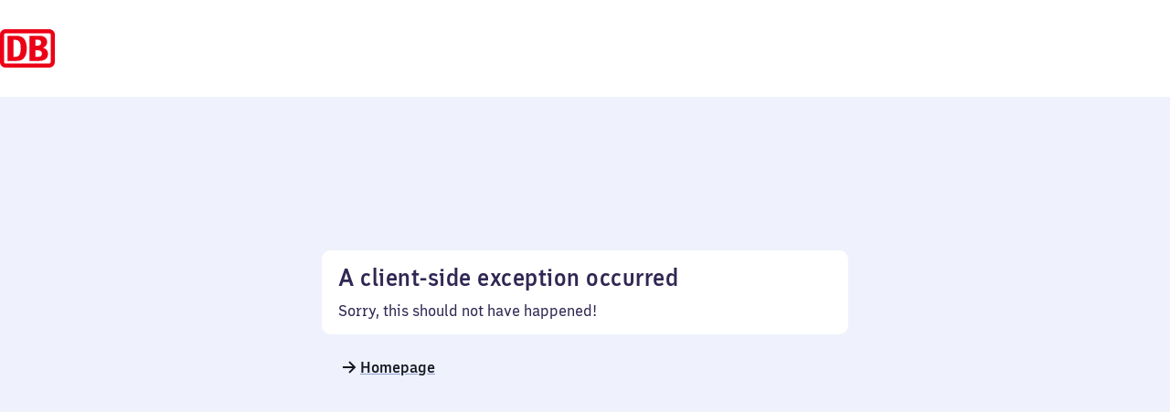

--- FILE ---
content_type: text/html; charset=utf-8
request_url: https://www.bahnhof.de/en/bissendorf
body_size: 43035
content:
<!DOCTYPE html><html lang="en" data-scroll-behavior="smooth" class="__variable_747b94 __variable_561ca0 themes_BF_LIGHT__eo4mC"><head><meta charSet="utf-8"/><meta name="viewport" content="width=device-width, initial-scale=1"/><link rel="preload" href="/_next/static/media/07e6633e19c6a087-s.p.woff2" as="font" crossorigin="" type="font/woff2"/><link rel="preload" href="/_next/static/media/18512090eee2ec22-s.p.woff2" as="font" crossorigin="" type="font/woff2"/><link rel="preload" href="/_next/static/media/27756cd4f34a4b85-s.p.woff2" as="font" crossorigin="" type="font/woff2"/><link rel="preload" href="/_next/static/media/52124098a0871d9a-s.p.woff2" as="font" crossorigin="" type="font/woff2"/><link rel="preload" href="/_next/static/media/966896bc15bed8a8-s.p.woff2" as="font" crossorigin="" type="font/woff2"/><link rel="preload" href="/_next/static/media/a0d5fdf6977b0f45-s.p.woff2" as="font" crossorigin="" type="font/woff2"/><link rel="preload" href="/_next/static/media/a506dc88c6621711-s.p.woff2" as="font" crossorigin="" type="font/woff2"/><link rel="preload" href="/_next/static/media/afec9e4fa2afca7e-s.p.woff2" as="font" crossorigin="" type="font/woff2"/><link rel="preload" href="/_next/static/media/c8cf9de00d940f8c-s.p.woff2" as="font" crossorigin="" type="font/woff2"/><link rel="preload" href="/_next/static/media/f62fc02403eafbb3-s.p.woff2" as="font" crossorigin="" type="font/woff2"/><link rel="stylesheet" href="/_next/static/css/442b90bccee777be.css" data-precedence="next"/><link rel="stylesheet" href="/_next/static/css/e052e423ff06ccef.css" data-precedence="next"/><link rel="stylesheet" href="/_next/static/css/7ed1d6f4bb894283.css" data-precedence="next"/><link rel="stylesheet" href="/_next/static/css/3fcb35f6187e8670.css" data-precedence="next"/><link rel="stylesheet" href="/_next/static/css/5681f41a52adc5b8.css" data-precedence="next"/><link rel="stylesheet" href="/_next/static/css/dec1645844f016f8.css" data-precedence="next"/><link rel="stylesheet" href="/_next/static/css/b08b6978150139c5.css" data-precedence="next"/><link rel="stylesheet" href="/_next/static/css/8d78ebaadd47e412.css" data-precedence="next"/><link rel="stylesheet" href="/_next/static/css/85251a0ccd823cf0.css" data-precedence="next"/><link rel="stylesheet" href="/_next/static/css/c979fe409ea51b34.css" data-precedence="next"/><link rel="stylesheet" href="/_next/static/css/8e27bd46e7906067.css" data-precedence="next"/><link rel="stylesheet" href="/_next/static/css/f45175e5ab4b0bb4.css" data-precedence="next"/><link rel="stylesheet" href="/_next/static/css/91b9bfe3137416a3.css" data-precedence="next"/><link rel="preload" as="script" fetchPriority="low" href="/_next/static/chunks/webpack-91637c01fdc2275b.js"/><script src="/_next/static/chunks/0937d497-62bf4c813b037f2c.js" async=""></script><script src="/_next/static/chunks/7755-1d41842a66cb61bc.js" async=""></script><script src="/_next/static/chunks/main-app-2c018dda7c58adbd.js" async=""></script><script src="/_next/static/chunks/6103-1c347424bcdcf52f.js" async=""></script><script src="/_next/static/chunks/2158-541cf36d397fcb5b.js" async=""></script><script src="/_next/static/chunks/5902-0b38e4f239c7b737.js" async=""></script><script src="/_next/static/chunks/9032-605d6df1cd0faa9d.js" async=""></script><script src="/_next/static/chunks/2277-8d44f164ff239d96.js" async=""></script><script src="/_next/static/chunks/app/global-error-cc56653608bafa47.js" async=""></script><script src="/_next/static/chunks/6555-c091922760d02848.js" async=""></script><script src="/_next/static/chunks/app/%5Blocale%5D/layout-9cda88bd85ad47f9.js" async=""></script><script src="/_next/static/chunks/7527-4a8a92f3b81552cb.js" async=""></script><script src="/_next/static/chunks/992-77cced765ff49bce.js" async=""></script><script src="/_next/static/chunks/2548-bb33d6f7b9e4d24d.js" async=""></script><script src="/_next/static/chunks/1437-0441a3ab7ef98e54.js" async=""></script><script src="/_next/static/chunks/5885-589ebff9cba85de0.js" async=""></script><script src="/_next/static/chunks/app/%5Blocale%5D/%5Bslug%5D/page-e0f882bc707093fc.js" async=""></script><script src="/_next/static/chunks/app/%5Blocale%5D/error-0d4a807d2c59b7e5.js" async=""></script><link rel="preload" href="https://web.cmp.usercentrics.eu/ui/loader.js" as="script"/><meta name="next-size-adjust" content=""/><meta name="theme-color" content="#fffffe"/><title>Bissendorf station</title><meta name="description" content="Live departure times of the S-Bahn, station equipment and accessibility, parking facilities as well as track and site plans for orientation"/><link rel="manifest" href="/manifest.webmanifest"/><meta name="bf:id" content="676"/><meta name="bf:evaNumbers" content="8001000"/><link rel="canonical" href="https://www.bahnhof.de/en/bissendorf"/><link rel="alternate" hrefLang="de" href="https://www.bahnhof.de/bissendorf"/><link rel="alternate" hrefLang="en" href="https://www.bahnhof.de/en/bissendorf"/><meta property="og:title" content="Bissendorf station"/><meta property="og:description" content="Live departure times of the S-Bahn, station equipment and accessibility, parking facilities as well as track and site plans for orientation"/><meta name="twitter:card" content="summary"/><meta name="twitter:title" content="Bissendorf station"/><meta name="twitter:description" content="Live departure times of the S-Bahn, station equipment and accessibility, parking facilities as well as track and site plans for orientation"/><link rel="icon" href="/favicon.ico"/><link rel="apple-touch-icon" href="/apple-touch-icon.png" sizes="180x180"/><script src="/_next/static/chunks/polyfills-42372ed130431b0a.js" noModule=""></script></head><body><div hidden=""><!--$--><!--/$--></div><!--$--><!--/$--><!--$--><div class="default-layout_container__smPjL"><div class="themes_BF_LIGHT__eo4mC" style="display:contents"><div class="default-layout_headerContainer__gVOhT"><div class="default-layout_header__2kQzj"><div class="default-layout_skipToContent__LJ4kl"><button class="button_button__sdegf button_solid__YdOVX button_button--size-m__NnvMr" type="button" id="skip-to-content"><span aria-hidden="true" class="button_icon__zlsTt"></span>Jump to content</button></div><div class="tooltip_container__mQ5i1"><a class="logo-link_link__pNUoZ" tabindex="0" aria-label="Homepage" href="/en"><span class="logo-link_logoContainer__E1Jk5 size-m t:size-xl" href="/en"><svg viewBox="0 0 40 28" class="logo-link_logo__7sziB"><rect x="2" y="2" width="36" height="24"></rect><path d="M35.9 0c2.13 0 3.98 1.6 4.1 3.7v20.2a4.12 4.12 0 01-3.9 4.1H4c-2.13 0-3.9-1.7-4-3.9V3.9C0 1.77 1.69.1 3.8 0h32.1zm0 3H4c-.56 0-.95.44-1 .98V23.8c0 .56.35 1.12.88 1.2H35.9c.56 0 1.03-.52 1.1-1.08V4.1c0-.6-.5-1.1-1.1-1.1zM12.2 4.8c4.7 0 7.3 3 7.3 9.1 0 5.3-1.7 9.2-7.3 9.2H5.5V4.8h6.7zm16.9 0c5.2 0 5.3 4.1 5.3 4.5 0 2.4-1.9 3.9-3.2 4.2 3.3.8 3.8 3.2 3.8 4.5 0 4.83-4.75 5.09-6.78 5.1H21.5V4.8zM10.7 7.7h-.8v12.4h1.5c2.4 0 3.7-1.8 3.7-5.9 0-3.6-.4-6.5-4.4-6.5zm17.1 7.7h-2v4.7h1.8c.7 0 3 0 3-2.3 0-1-.6-2.4-2.8-2.4zm-.6-7.8h-1.4V12h1.8c1.5 0 2.4-1 2.4-2.2 0-1.5-.8-2.2-2.8-2.2z"></path></svg>DB</span></a></div><nav aria-label="Main navigation"><ul class="main-navigation_itemList__HrJBh"><li class="main-navigation_item__eXH6v"><a class="link_container__usVSo" href="/en/search"><span>Select a station</span></a></li><li class="main-navigation_item__eXH6v"><a class="link_container__usVSo" href="/en/discover"><span>Discover</span></a></li><li class="main-navigation_item__eXH6v"><a class="link_container__usVSo" href="/en/service"><span>Service</span></a></li></ul></nav></div></div><main class="default-layout_main__9GX6l" id="content"><!--$?--><template id="B:0"></template><!--/$--><!--$--><div class="themes_BF_DARK__IPw6I station-footer_container__Y1r20"><div class="station-footer_content__uXR_5"><div class="station-footer_address__ShNNd" data-testid="station-address"><h2 class="helpers_visuallyHidden__5twF3">Address</h2><span class="address_wrapper__9B6CZ typography_body-s-regular__Hg9Od"><svg xmlns="http://www.w3.org/2000/svg" width="24" height="24" fill="none" class="bf-icon" role="presentation"><path fill="currentcolor" d="M4.565 19.733a.41.41 0 0 1 .387-.291h14.096a.41.41 0 0 1 .387.291l.544 1.706c.088.276-.109.561-.387.561H4.408c-.278 0-.475-.285-.387-.561zM12 2c2.561 0 4.637 2.17 4.637 4.847 0 1.055-.44 1.909-.767 2.828q-.064.18-.156.344l-3.328 7.33h-.772L8.136 9.676h.001c-.316-.806-.672-1.557-.756-2.44l-.018-.388C7.363 4.17 9.439 2 12 2m0 2.262c-1.366 0-2.473 1.157-2.473 2.585S10.634 9.432 12 9.432s2.473-1.157 2.473-2.585S13.366 4.262 12 4.262"></path></svg><address aria-hidden="true" class="address_text__m6ndm" data-testid="address-visible"><span class="station-name_station__OEjfK station-name_s__t81Re station-name_wrap__5YNcN" data-testid="station-name"><span aria-hidden="true"><span class="station-name_default__0LgBq">Bissendorf</span></span><span class="helpers_visuallyHidden__5twF3">Bissendorf</span></span><br/>Bahnhofstr. 41<br/>30900<!-- --> <!-- -->Wedemark</address><address class="helpers_visuallyHidden__5twF3" data-testid="address-screenreader">Bissendorf, Bahnhofstr. 41, 3 0 9 0 0 Wedemark</address></span></div></div></div><!--/$--></main></div><div class="themes_BF_DARK_ALTERNATE__dOAX7 default-layout_footer___8j57"><footer><nav aria-label="Footer navigation"><div class="footer-navigation_container__NC48y"><div class="footer-navigation_language__6Q5T5"><div class="language-selector_container__1ngA5"><a data-testid="i18n-select-de" class="link_container__usVSo" href="/bissendorf"><span>Deutsch</span></a><button class="link_container__usVSo" disabled=""><span><span data-testid="i18n-select-en">English</span></span></button></div></div><ul class="footer-navigation_itemList__mZlE2"><li class="footer-navigation_item__NtIyw"><a class="link_container__usVSo link_hasIcon__lrSpf footer-navigation_externalLink__u8KGw bf-footer-navigation__external-link" href="https://www.dbinfrago.com/web"><span>Business customers<span class="helpers_visuallyHidden__5twF3">external link</span></span><svg xmlns="http://www.w3.org/2000/svg" width="24" height="24" fill="none" class="bf-icon" role="presentation"><path fill="currentcolor" d="M8.667 8v1.8H5.8v8.4h8.233v-2.867h1.8V19a1 1 0 0 1-1 1H5a1 1 0 0 1-1-1V9a1 1 0 0 1 1-1zM19 5v7.85l-1.653-.011v-3.15c0-.786.056-1.45.112-1.911l-.045-.045c-.303.349-.54.585-.787.832l-5.545 5.545-1.192-1.192 5.693-5.693c.198-.197.405-.396.684-.64l-.045-.044c-.461.056-1.125.112-1.912.112h-3.149L11.15 5z"></path></svg></a></li><li class="footer-navigation_item__NtIyw"><a class="link_container__usVSo" href="/en/contact"><span>Contact</span></a></li><li class="footer-navigation_item__NtIyw"><a class="link_container__usVSo" href="/en/house-rules"><span>House rules</span></a></li><li class="footer-navigation_item__NtIyw"><a class="link_container__usVSo" href="/en/transport-operators"><span>Transport operators</span></a></li><li class="footer-navigation_item__NtIyw"><a class="link_container__usVSo" href="/en/changelog"><span>Changelog</span></a></li></ul><ul class="footer-navigation_itemListLegal__6XXIA"><li class="footer-navigation_item__NtIyw"><button class="link_container__usVSo manage-consent-button_container__8QNfS" disabled=""><span><span data-testid="manage-consent">Manage analytics</span></span></button></li><li class="footer-navigation_item__NtIyw"><a class="link_container__usVSo" href="/en/compliance"><span>Compliance</span></a></li><li class="footer-navigation_item__NtIyw"><a class="link_container__usVSo" href="/en/privacy"><span>Privacy policy</span></a></li><li class="footer-navigation_item__NtIyw"><a class="link_container__usVSo" href="/en/information-accessibility"><span>Information on accessibility</span></a></li><li class="footer-navigation_item__NtIyw"><a class="link_container__usVSo" href="/en/publishing-details"><span>Publishing Details</span></a></li></ul></div></nav></footer></div></div><!--/$--><!--$--><!--/$--><script>(self.__next_s=self.__next_s||[]).push([0,{"type":"text/javascript","children":";\nvar UC_UI_SUPPRESS_CMP_DISPLAY=[\"/en/publishing-details\",\"/impressum\",\"/en/privacy\",\"/en/privacy/website\",\"/en/privacy/cleaning-service\",\"/en/privacy/db-bahnhof-live-app\",\"/en/privacy/video-surveillance-at-train-stations\",\"/datenschutz\",\"/datenschutz/website\",\"/datenschutz/reinigungsteam\",\"/datenschutz/db-bahnhof-live-app\",\"/datenschutz/videoueberwachung-an-bahnhoefen\",\"/en/contact\",\"/kontakt\"].includes(location.pathname) || location.pathname.endsWith('/kiosk');\nvar _paq = window._paq = window._paq || [];\n_paq.push(['setTrackerUrl', 'https://dbwas.service.deutschebahn.com/piwik/matomo.php']);\n_paq.push(['setSiteId', '17']);\n_paq.push(['enableLinkTracking']);\n_paq.push(['trackVisibleContentImpressions']);\n","id":"db_cmp_config"}])</script><script>requestAnimationFrame(function(){$RT=performance.now()});</script><script src="/_next/static/chunks/webpack-91637c01fdc2275b.js" id="_R_" async=""></script><div hidden id="S:0"><div class="station-details_container__Q0_po themes_BF_LIGHT_ALTERNATE__V9ZQu" id="station-details"><div class="station-header_wrapper__v__5x"><div class="headerbar_container__1Nk5H" data-testid="headerbar"><div class="headerbar_containerInner__CutK4 themes_BF_DARK__IPw6I" data-testid="headerbar-variant-subpage"><h1 class="typography_headline-xl__KsEv8"><span class="station-name_station__OEjfK station-name_xxl__gLjRn station-name_wrap__5YNcN" data-testid="station-name"><span aria-hidden="true"><span class="station-name_default__0LgBq">Bissendorf</span></span><span class="helpers_visuallyHidden__5twF3">Bissendorf</span></span></h1></div></div></div><div class="station-details_jumpLinksContainer__m0nMr"><div class="station-details_extendedWith__GUy4t"><nav class="station-details_jumpLinks__WPDgj" aria-label="Jump links" data-testid="navigation-jump-links"><ul class="navigation-jump-links_list__IUd7p"><li class="navigation-jump-links_listItem__Zwp6Q"><a class="link_container__usVSo link_hasIcon__lrSpf" data-testid="jump-link-travelInformation" href="#travel-info"><svg xmlns="http://www.w3.org/2000/svg" width="24" height="24" fill="none" class="bf-icon" role="presentation"><path fill="currentcolor" d="m12 18.04 5.552-5.55-1.177-1.162-2.227 2.227q-.679.677-1.272 1.431h-.064c.032-.461.032-.795.032-1.145V6h-1.686v7.841c0 .35 0 .684.032 1.145h-.064q-.593-.754-1.272-1.431l-2.227-2.227L6.45 12.49z"></path></svg><span><span class="typography_body-m-regular__9PktL">Travel Info</span></span></a></li><li class="navigation-jump-links_listItem__Zwp6Q"><a class="link_container__usVSo link_hasIcon__lrSpf" data-testid="jump-link-facilities" href="#facilities"><svg xmlns="http://www.w3.org/2000/svg" width="24" height="24" fill="none" class="bf-icon" role="presentation"><path fill="currentcolor" d="m12 18.04 5.552-5.55-1.177-1.162-2.227 2.227q-.679.677-1.272 1.431h-.064c.032-.461.032-.795.032-1.145V6h-1.686v7.841c0 .35 0 .684.032 1.145h-.064q-.593-.754-1.272-1.431l-2.227-2.227L6.45 12.49z"></path></svg><span><span class="typography_body-m-regular__9PktL">Facilities</span></span></a></li><li class="navigation-jump-links_listItem__Zwp6Q"><a class="link_container__usVSo link_hasIcon__lrSpf" data-testid="jump-link-service" href="#service"><svg xmlns="http://www.w3.org/2000/svg" width="24" height="24" fill="none" class="bf-icon" role="presentation"><path fill="currentcolor" d="m12 18.04 5.552-5.55-1.177-1.162-2.227 2.227q-.679.677-1.272 1.431h-.064c.032-.461.032-.795.032-1.145V6h-1.686v7.841c0 .35 0 .684.032 1.145h-.064q-.593-.754-1.272-1.431l-2.227-2.227L6.45 12.49z"></path></svg><span><span class="typography_body-m-regular__9PktL">Service</span></span></a></li></ul></nav></div></div><div class="station-details-section_section__hfy5P station-details_travelInformation__PkL3_ themes_BF_LIGHT_ALTERNATE__V9ZQu" id="travel-info" data-testid="station-details-section--travelInformation"><h2 class="helpers_visuallyHidden__5twF3">Travel Info</h2><div data-testid="station-details-section__content--travelInformation" class="station-details-section_contentWidth__4UvHH"><div class="bf-card card_container__Sep0j themes_BF_DARK__IPw6I" data-testid="departure-arrival-card" data-content-name="card-travel-info" data-content-piece="timetable" data-track-content="true"><div class="card_innerContainer__wLC4q"><div class="card_header__oFEJq bf-card__header" data-testid="card-header"><span class="card_icon__3ukpg bf-card__icon" data-testid="card-icon"><svg xmlns="http://www.w3.org/2000/svg" width="48" height="48" fill="none" class="bf-icon" role="presentation"><rect width="37" height="37" x="5.5" y="5.5" stroke="#fff" rx="0.5"></rect><path fill="#fff" fill-rule="evenodd" d="M19.002 38.246h-2.464l1.768-2.996h2.466l-.466.786h7.387l-.465-.786h2.464l1.77 2.996h-2.464l-.64-1.085H19.64zM28.79 9a.195.195 0 0 1 .19.153l.293 1.229a.2.2 0 0 1-.191.247l-4.482-.002v2.123h1.593c2.893 0 4.915 2.134 5.403 5.055l1.387 5.613q.023.135.016.273l-.382 6.845c-.12 2.145-3.352 3.439-5.452 3.439h-6.33c-2.1 0-5.334-1.294-5.453-3.44L15 23.691a1.5 1.5 0 0 1 .015-.273l1.387-5.614c.49-2.92 2.513-5.054 5.405-5.054H23.4v-2.123h-4.483a.2.2 0 0 1-.19-.157.2.2 0 0 1 0-.088l.293-1.23A.195.195 0 0 1 19.209 9zM19.5 28.125a1.35 1.35 0 1 0 0 2.7 1.35 1.35 0 0 0 0-2.7m9 0a1.35 1.35 0 1 0 0 2.7 1.35 1.35 0 0 0 0-2.7M27.352 17.7h-6.645c-.784 0-1.479.46-1.719 1.253l-.902 2.965c-.07.237-.099.485-.083.732l.175 2.5c.071 1.001.855 1.775 1.8 1.775h7.99c.931 0 1.71-.753 1.798-1.739l.225-2.535a2.1 2.1 0 0 0-.072-.738l-.84-2.929c-.23-.807-.931-1.284-1.727-1.284M24 14.025a1.275 1.275 0 1 0 0 2.55 1.275 1.275 0 0 0 0-2.55" clip-rule="evenodd"></path></svg></span><h3 data-testid="card-title" class="card_title__VC_2v card_headerWithIcon__P0PSR typography_headline-s__6UV9j"><a data-testid="card-link" class="link_container__usVSo card_link__bdu9w bf-card__link" href="/en/bissendorf/departure"><span>Live departure / arrival</span></a></h3><span class="card_linkIcon__xvnRV bf-card__link-icon" data-testid="card-link-icon"><svg xmlns="http://www.w3.org/2000/svg" width="24" height="24" fill="none" class="bf-icon" role="presentation"><path fill="currentcolor" d="m19.316 12-6.6-6.6-1.38 1.4 2.647 2.647a19 19 0 0 0 1.702 1.513v.076c-.549-.038-.946-.038-1.362-.038H5v2.004h9.323c.416 0 .813 0 1.362-.038v.076c-.435.34-1.04.851-1.702 1.513l-2.648 2.648 1.38 1.399z"></path></svg></span></div><div class="card_body__OJ8EK bf-card__body" data-testid="card-body"><div class="typography_body-m-regular__9PktL">Overview of the next departing and arriving trains</div></div></div></div><div class="bf-card card_container__Sep0j themes_BF_DARK__IPw6I" data-testid="travel-info-card--schedule" data-content-name="card-travel-info" data-content-piece="schedule" data-track-content="true"><div class="card_innerContainer__wLC4q"><div class="card_header__oFEJq bf-card__header" data-testid="card-header"><span class="card_icon__3ukpg bf-card__icon" data-testid="card-icon"><svg xmlns="http://www.w3.org/2000/svg" width="48" height="48" fill="none" class="bf-icon" role="presentation"><rect width="37" height="37" x="5.5" y="5.5" stroke="#fff" rx="0.5"></rect><path fill="#fff" fill-rule="evenodd" d="M11.25 12a.75.75 0 0 0-.75.75V36H12v-7.5h24V36h1.5V12.75a.75.75 0 0 0-.75-.75zM36 15.75V13.5H12v2.25zM13.5 18h6v9h-6zm21 1.5h-12V21h12zm-12 3h12V24h-12z" clip-rule="evenodd"></path></svg></span><h3 data-testid="card-title" class="card_title__VC_2v card_headerWithIcon__P0PSR typography_headline-s__6UV9j"><a data-testid="card-link" class="link_container__usVSo card_link__bdu9w bf-card__link" href="/en/bissendorf/schedule"><span>Timetables</span></a></h3><span class="card_linkIcon__xvnRV bf-card__link-icon" data-testid="card-link-icon"><svg xmlns="http://www.w3.org/2000/svg" width="24" height="24" fill="none" class="bf-icon" role="presentation"><path fill="currentcolor" d="m19.316 12-6.6-6.6-1.38 1.4 2.647 2.647a19 19 0 0 0 1.702 1.513v.076c-.549-.038-.946-.038-1.362-.038H5v2.004h9.323c.416 0 .813 0 1.362-.038v.076c-.435.34-1.04.851-1.702 1.513l-2.648 2.648 1.38 1.399z"></path></svg></span></div><div class="card_body__OJ8EK bf-card__body" data-testid="card-body"><div class="typography_body-m-regular__9PktL">Notices on train departures as PDF</div></div></div></div><div class="bf-card card_container__Sep0j themes_BF_DARK__IPw6I" data-testid="travel-info-card--replacement-service-map" data-content-name="card-travel-info" data-content-piece="replacement-service-map" data-track-content="true"><div class="card_innerContainer__wLC4q"><div class="card_header__oFEJq bf-card__header" data-testid="card-header"><span class="card_icon__3ukpg bf-card__icon" data-testid="card-icon"><svg xmlns="http://www.w3.org/2000/svg" width="48" height="48" fill="none" class="bf-icon" role="presentation"><rect width="39" height="39" x="4.5" y="4.5" fill="#B21C6D" rx="9.75"></rect><path fill="#B21C6D" d="M4.5 4.5h39v39h-39z"></path><path fill="#fff" fill-rule="evenodd" d="M12.25 37.87h4l-.252-.426h1.335l.96 1.622h-1.335l-.348-.587H11.89l-.346.587h-1.335l.958-1.622h1.336zm2.882-14.645q.124.447.277.882h-.834v1.15h.863q.233.001.45.035a13.9 13.9 0 0 0 2.803 4.02l.425 1.722q.012.075.008.149l-.206 3.707c-.065 1.162-1.816 1.863-2.953 1.863h-3.43c-1.136 0-2.888-.701-2.953-1.863l-.206-3.707q-.004-.075.008-.149l.752-3.04c.264-1.582 1.36-2.738 2.927-2.738h.862v-1.15h-2.428a.108.108 0 0 1-.103-.133l.159-.665a.106.106 0 0 1 .102-.083zm-3.32 10.36a.732.732 0 1 0 .001 1.462.732.732 0 0 0 0-1.463m4.876 0a.732.732 0 1 0 0 1.462.732.732 0 0 0 0-1.463m-4.222-5.647c-.424 0-.8.25-.93.678l-.49 1.606a1.1 1.1 0 0 0-.044.396l.095 1.355c.038.542.463.96.975.96H16.4c.504 0 .926-.407.973-.94l.121-1.374a1.1 1.1 0 0 0-.038-.399l-.454-1.587a.95.95 0 0 0-.936-.695zm1.784-1.991a.69.69 0 1 0 0 1.38.69.69 0 0 0 0-1.38" clip-rule="evenodd"></path><path fill="#FBBB02" d="M28.5 7.5c6.632 0 12 5.368 12 12s-5.368 12-12 12-12-5.368-12-12 5.368-12 12-12m3.485 4.044c-.02 0-7.216 0-7.235.015-.647.014-1.014.088-1.382.293-.382.221-.691.501-.883.883-.22.397-.294.794-.294 1.544v.573a.6.6 0 0 0-.353-.102.684.684 0 0 0-.676.677v2.382c0 .367.308.676.676.676.117 0 .25-.043.353-.102v5.544c.015.646.089 1.014.294 1.382.118.264.31.47.53.662v.646c0 .441.352.795.794.795h.47c.442 0 .794-.324.794-.912h6.736c0 .617.353.912.793.912h.471a.79.79 0 0 0 .795-.795v-.646q.33-.266.53-.662c.22-.397.293-.794.293-1.544v-5.382a.685.685 0 0 0 1.044-.574v-2.397c.03-.397-.324-.677-.676-.677a.76.76 0 0 0-.368.103v-.75c-.014-.647-.088-1.014-.294-1.382a1.98 1.98 0 0 0-.868-.868c-.397-.22-.794-.294-1.544-.294M24.34 22.92c.465 0 .86.38.86.86 0 .478-.395.859-.86.859a.863.863 0 0 1-.86-.86c0-.479.395-.859.86-.86m7.849 0c.464 0 .859.38.859.86 0 .478-.38.859-.86.859-.479 0-.859-.38-.859-.86 0-.479.395-.86.86-.86m.774-1.76c-1.79.267-3.354.394-4.706.394s-2.93-.113-4.706-.395v-6.595h9.412z"></path><path fill="#fff" d="m36.006 30.076-3.859 4.352 1.175.984 1.405-1.638.074-.086c.175-.205.304-.357.42-.5v2.338c-.01.75-.207 1.19-.467 1.45-.261.262-.705.461-1.453.484H20.135l.953 1.575h12.247c1.002-.028 1.893-.304 2.534-.946.642-.644.914-1.537.927-2.548v-2.354c.107.13.219.26.343.405l.003.003.154.18 1.406 1.637 1.175-.985z"></path></svg></span><h3 data-testid="card-title" class="card_title__VC_2v card_headerWithIcon__P0PSR typography_headline-s__6UV9j"><span class="download-link_container__H8wyr"><a data-testid="card-download-link" class="link_container__usVSo link_hasIcon__lrSpf card_link__bdu9w bf-card__link" href="/downloads/replacement-service-maps/676.pdf"><span>Replacement service</span></a></span></h3><span class="card_linkIcon__xvnRV bf-card__link-icon" data-testid="card-link-icon"><svg xmlns="http://www.w3.org/2000/svg" width="24" height="24" fill="none" class="bf-icon" role="presentation"><path fill="currentcolor" d="M5.7 13.96v3.537l12.599.003.001-3.54H20v4.01c0 .717-.498 1.231-1.22 1.231l-13.44-.002c-.845 0-1.34-.512-1.34-1.355V13.96zM12.794 4v7.37c0 .328 0 .642-.03 1.076h.06c.27-.344.673-.822 1.196-1.346l2.093-2.092 1.106 1.09-5.217 5.218-5.217-5.217 1.106-1.091L9.984 11.1c.523.524.927 1.002 1.196 1.346h.06c-.03-.434-.03-.748-.03-1.077V4z"></path></svg></span></div><div class="card_body__OJ8EK bf-card__body" data-testid="card-body"><div class="typography_body-m-regular__9PktL">Site plan as PDF</div></div></div></div><div class="bf-card card_container__Sep0j themes_BF_DARK__IPw6I" data-testid="travel-info-card--map" data-content-name="card-travel-info" data-content-piece="map" data-track-content="true"><div class="card_innerContainer__wLC4q"><div class="card_header__oFEJq bf-card__header" data-testid="card-header"><span class="card_icon__3ukpg bf-card__icon" data-testid="card-icon"><svg xmlns="http://www.w3.org/2000/svg" width="48" height="48" fill="none" class="bf-icon" role="presentation"><rect width="37" height="37" x="5.5" y="5.5" stroke="#fff" rx="0.5"></rect><path fill="#fff" fill-rule="evenodd" d="M24 9.75a4.97 4.97 0 0 1 3.533 1.466 4.98 4.98 0 0 1 1.465 3.538c0 .816-.254 1.516-.538 2.217q-.095.232-.182.466l-3.818 7.425h-.91l-3.74-7.252c-.542-1.266-.809-1.99-.809-2.856a4.99 4.99 0 0 1 1.465-3.538 4.97 4.97 0 0 1 3.533-1.466m2.666 4.998a2.666 2.666 0 1 1-5.332 0 2.666 2.666 0 0 1 5.332 0m6.648 10.712H27.42l.992-1.984h6.24L40.5 37.123h-33l5.849-13.647h6.24l.991 1.983h-3.577c.605 1.243.994 2.44.332 4.423-.656 1.97-3.38 4.197-4.711 5.257h7.397a13 13 0 0 1-.281-1.792c-.064-.824-.002-1.55.246-2.152a2.49 2.49 0 0 1 1.293-1.35c.559-.257 1.21-.34 1.888-.34.691 0 1.603.118 2.528.254q.42.061.847.126c.679.103 1.359.206 2.006.284.929.113 1.7.161 2.218.101.146-.017.246-.04.309-.06.035-.698.302-1.475.718-2.3.368-.733.878-1.55 1.52-2.45m-11.665 9.679h11.116l-1.303-3.388a3.4 3.4 0 0 1-.514.096c-.722.083-1.657.011-2.59-.102-.673-.08-1.391-.19-2.08-.294h-.001l-.812-.122c-.94-.137-1.74-.236-2.298-.236-.572 0-.962.074-1.224.194a.9.9 0 0 0-.49.512c-.116.282-.184.729-.13 1.427.04.522.145 1.153.326 1.913m12.817 0h3.025l-3.42-7.98q-.53.807-.86 1.464c-.404.801-.553 1.37-.553 1.743q0 .035-.002.068z" clip-rule="evenodd"></path></svg></span><h3 data-testid="card-title" class="card_title__VC_2v card_headerWithIcon__P0PSR typography_headline-s__6UV9j"><a data-testid="card-link" class="link_container__usVSo card_link__bdu9w bf-card__link" href="/en/bissendorf/map"><span>Map</span></a></h3><span class="card_linkIcon__xvnRV bf-card__link-icon" data-testid="card-link-icon"><svg xmlns="http://www.w3.org/2000/svg" width="24" height="24" fill="none" class="bf-icon" role="presentation"><path fill="currentcolor" d="m19.316 12-6.6-6.6-1.38 1.4 2.647 2.647a19 19 0 0 0 1.702 1.513v.076c-.549-.038-.946-.038-1.362-.038H5v2.004h9.323c.416 0 .813 0 1.362-.038v.076c-.435.34-1.04.851-1.702 1.513l-2.648 2.648 1.38 1.399z"></path></svg></span></div><div class="card_body__OJ8EK bf-card__body" data-testid="card-body"><div class="typography_body-m-regular__9PktL">Orientation plan for the station, the platform and the surrounding area</div></div></div></div></div></div><div class="station-details-section_section__hfy5P station-details_facilities__Ki7z1 themes_BF_LIGHT__eo4mC" data-testid="station-details-section--facilities"><div class="station-details-section_headline__BsfY_"><span class="heading_container__cfv7j" data-testid="anchor"><h2 id="facilities" class="heading_target__ql1kQ typography_headline-l__oNIPo" tabindex="-1">Facilities</h2><span class="heading_anchor___eUek"><a class="button_button__sdegf button_hover-only__Oidt7 button_button--round__bjJIo button_button--size-m__NnvMr" href="#facilities" aria-describedby="facilities"><span aria-hidden="true" class="button_icon__zlsTt"><svg width="24" height="24" xmlns="http://www.w3.org/2000/svg"><g stroke="currentcolor" fill="none" stroke-linecap="round" stroke-width="2"><path d="M9 16H7a4 4 0 110-8h2"></path><path stroke-width="2.1" d="M8 12h8"></path><path d="M15 16h2a4 4 0 100-8h-2"></path></g></svg></span><span aria-hidden="false">Copy link to this section</span></a></span></span></div><div data-testid="station-details-section__content--facilities" class="station-details-section_contentWidth__4UvHH"><div class="bf-card card_container__Sep0j themes_BF_DARK__IPw6I" data-testid="facility-card--accessibility-equipment" data-content-name="card-facility" data-content-piece="accessibility-equipment" data-track-content="true"><div class="card_innerContainer__wLC4q"><div class="card_header__oFEJq bf-card__header" data-testid="card-header"><h3 data-testid="card-title" class="card_title__VC_2v typography_headline-s__6UV9j"><a data-testid="card-link" class="link_container__usVSo card_link__bdu9w bf-card__link" href="/en/bissendorf/accessibility-equipment"><span>Accessibility</span></a></h3><span class="card_linkIcon__xvnRV bf-card__link-icon" data-testid="card-link-icon"><svg xmlns="http://www.w3.org/2000/svg" width="24" height="24" fill="none" class="bf-icon" role="presentation"><path fill="currentcolor" d="m19.316 12-6.6-6.6-1.38 1.4 2.647 2.647a19 19 0 0 0 1.702 1.513v.076c-.549-.038-.946-.038-1.362-.038H5v2.004h9.323c.416 0 .813 0 1.362-.038v.076c-.435.34-1.04.851-1.702 1.513l-2.648 2.648 1.38 1.399z"></path></svg></span></div></div></div><div class="bf-card card_container__Sep0j themes_BF_DARK__IPw6I" data-testid="facility-card--car-parking" data-content-name="card-facility" data-content-piece="car-parking" data-track-content="true"><div class="card_innerContainer__wLC4q"><div class="card_header__oFEJq bf-card__header" data-testid="card-header"><h3 data-testid="card-title" class="card_title__VC_2v typography_headline-s__6UV9j"><a data-testid="card-link" class="link_container__usVSo card_link__bdu9w bf-card__link" href="/en/bissendorf/parking-spaces"><span>Parking</span></a></h3><span class="card_linkIcon__xvnRV bf-card__link-icon" data-testid="card-link-icon"><svg xmlns="http://www.w3.org/2000/svg" width="24" height="24" fill="none" class="bf-icon" role="presentation"><path fill="currentcolor" d="m19.316 12-6.6-6.6-1.38 1.4 2.647 2.647a19 19 0 0 0 1.702 1.513v.076c-.549-.038-.946-.038-1.362-.038H5v2.004h9.323c.416 0 .813 0 1.362-.038v.076c-.435.34-1.04.851-1.702 1.513l-2.648 2.648 1.38 1.399z"></path></svg></span></div></div></div><div data-testid="indicators" class="themes_BF_DARK_ALTERNATE_SEVERITY__PsMWV indicators_container__YtaAL"><div class="indicators_content__ohiQF"><div class="indicators_text__LcwGN"><span class="typography_body-s-regular__Hg9Od">Available at this station:</span></div><ul class="indicators_list__HZPW3"><li class="indicators_listItem__Cw8k7"><span class="status_container__DnPq5 status_success__V5aYP"><svg aria-hidden="true"><circle cx="10" cy="10" r="8"></circle><path d="M6.3 10.6L8.9 13.1l4.8-6" stroke-width="1.8"></path> </svg><span class="status_message____Wij">Bicycle parking</span></span></li></ul></div></div></div></div><div class="station-details-section_section__hfy5P themes_BF_LIGHT_ALTERNATE__V9ZQu" data-testid="station-details-section--service"><div class="station-details-section_headline__BsfY_"><span class="heading_container__cfv7j" data-testid="anchor"><h2 id="service" class="heading_target__ql1kQ typography_headline-l__oNIPo" tabindex="-1">Service</h2><span class="heading_anchor___eUek"><a class="button_button__sdegf button_hover-only__Oidt7 button_button--round__bjJIo button_button--size-m__NnvMr" href="#service" aria-describedby="service"><span aria-hidden="true" class="button_icon__zlsTt"><svg width="24" height="24" xmlns="http://www.w3.org/2000/svg"><g stroke="currentcolor" fill="none" stroke-linecap="round" stroke-width="2"><path d="M9 16H7a4 4 0 110-8h2"></path><path stroke-width="2.1" d="M8 12h8"></path><path d="M15 16h2a4 4 0 100-8h-2"></path></g></svg></span><span aria-hidden="false">Copy link to this section</span></a></span></span></div><div class="station-details-section_headline__BsfY_"><span class="heading_container__cfv7j" data-testid="anchor"><h3 id="help-and-guidance-on-site" class="heading_target__ql1kQ typography_headline-s__6UV9j" tabindex="-1">Help and guidance on site</h3><span class="heading_anchor___eUek"><a class="button_button__sdegf button_hover-only__Oidt7 button_button--round__bjJIo button_button--size-m__NnvMr" href="#help-and-guidance-on-site" aria-describedby="help-and-guidance-on-site"><span aria-hidden="true" class="button_icon__zlsTt"><svg width="24" height="24" xmlns="http://www.w3.org/2000/svg"><g stroke="currentcolor" fill="none" stroke-linecap="round" stroke-width="2"><path d="M9 16H7a4 4 0 110-8h2"></path><path stroke-width="2.1" d="M8 12h8"></path><path d="M15 16h2a4 4 0 100-8h-2"></path></g></svg></span><span aria-hidden="false">Copy link to this section</span></a></span></span></div><div class="station-details-section_subSection__OVr_6" data-testid="station-details-section__subsection--help"><div class="bf-card card_container__Sep0j no-mobile-service-card_noMobileServiceCard__3iwAW themes_BF_LIGHT__eo4mC" data-testid="card"><div class="card_innerContainer__wLC4q"><div class="card_header__oFEJq bf-card__header" data-testid="card-header"><h3 data-testid="card-title" class="card_title__VC_2v typography_headline-s__6UV9j"><span>No staff or mobility service available</span></h3></div><div class="card_body__OJ8EK bf-card__body" data-testid="card-body"><div class="typography_body-m-regular__9PktL"><span class="no-mobile-service-card_body__w98PP">This station is not staffed for advice and assistance. The nearest stations with staff are:</span><ul class="list_list__recte list_hasOuterLines__Y_Pbq no-mobile-service-card_list__Md2i1" data-testid="list" aria-label="The nearest stations with staff are" aria-describedby="footnote"><li class="list_listItem__b5188"><div class="no-mobile-service-card_listItem__UFMrO"><div class="no-mobile-service-card_layout__pcfYy"><div class="no-mobile-service-card_distance__8UczM" aria-hidden="true"><span>16 km</span></div><div class="no-mobile-service-card_name___la5T"><a class="no-mobile-service-card_link__jnj_L" aria-label="Hannover Hbf (16 kilometers)" href="/en/hannover-hbf"><h2 class="no-mobile-service-card_headline__fQB04"><span class="no-mobile-service-card_stationName__Zhabo" aria-hidden="true">Hannover Hbf</span></h2></a></div><div class="no-mobile-service-card_chevron__vUbBI"><svg xmlns="http://www.w3.org/2000/svg" width="24" height="24" fill="none" class="bf-icon" role="presentation"><path fill="currentcolor" d="m19.316 12-6.6-6.6-1.38 1.4 2.647 2.647a19 19 0 0 0 1.702 1.513v.076c-.549-.038-.946-.038-1.362-.038H5v2.004h9.323c.416 0 .813 0 1.362-.038v.076c-.435.34-1.04.851-1.702 1.513l-2.648 2.648 1.38 1.399z"></path></svg></div></div></div></li><li class="list_listItem__b5188"><div class="no-mobile-service-card_listItem__UFMrO"><div class="no-mobile-service-card_layout__pcfYy"><div class="no-mobile-service-card_distance__8UczM" aria-hidden="true"><span>43 km</span></div><div class="no-mobile-service-card_name___la5T"><a class="no-mobile-service-card_link__jnj_L" aria-label="Hildesheim Hbf (43 kilometers)" href="/en/hildesheim-hbf"><h2 class="no-mobile-service-card_headline__fQB04"><span class="no-mobile-service-card_stationName__Zhabo" aria-hidden="true">Hildesheim Hbf</span></h2></a></div><div class="no-mobile-service-card_chevron__vUbBI"><svg xmlns="http://www.w3.org/2000/svg" width="24" height="24" fill="none" class="bf-icon" role="presentation"><path fill="currentcolor" d="m19.316 12-6.6-6.6-1.38 1.4 2.647 2.647a19 19 0 0 0 1.702 1.513v.076c-.549-.038-.946-.038-1.362-.038H5v2.004h9.323c.416 0 .813 0 1.362-.038v.076c-.435.34-1.04.851-1.702 1.513l-2.648 2.648 1.38 1.399z"></path></svg></div></div></div></li><li class="list_listItem__b5188"><div class="no-mobile-service-card_listItem__UFMrO"><div class="no-mobile-service-card_layout__pcfYy"><div class="no-mobile-service-card_distance__8UczM" aria-hidden="true"><span>61 km</span></div><div class="no-mobile-service-card_name___la5T"><a class="no-mobile-service-card_link__jnj_L" aria-label="Minden (Westf) (61 kilometers)" href="/en/minden-westf"><h2 class="no-mobile-service-card_headline__fQB04"><span class="no-mobile-service-card_stationName__Zhabo" aria-hidden="true">Minden (Westf)</span></h2></a></div><div class="no-mobile-service-card_chevron__vUbBI"><svg xmlns="http://www.w3.org/2000/svg" width="24" height="24" fill="none" class="bf-icon" role="presentation"><path fill="currentcolor" d="m19.316 12-6.6-6.6-1.38 1.4 2.647 2.647a19 19 0 0 0 1.702 1.513v.076c-.549-.038-.946-.038-1.362-.038H5v2.004h9.323c.416 0 .813 0 1.362-.038v.076c-.435.34-1.04.851-1.702 1.513l-2.648 2.648 1.38 1.399z"></path></svg></div></div></div></li><li class="list_listItem__b5188"><div class="no-mobile-service-card_listItem__UFMrO"><div class="no-mobile-service-card_layout__pcfYy"><div class="no-mobile-service-card_distance__8UczM" aria-hidden="true"><span>62 km</span></div><div class="no-mobile-service-card_name___la5T"><a class="no-mobile-service-card_link__jnj_L" aria-label="Braunschweig Hbf (62 kilometers)" href="/en/braunschweig-hbf"><h2 class="no-mobile-service-card_headline__fQB04"><span class="no-mobile-service-card_stationName__Zhabo" aria-hidden="true">Braunschweig Hbf</span></h2></a></div><div class="no-mobile-service-card_chevron__vUbBI"><svg xmlns="http://www.w3.org/2000/svg" width="24" height="24" fill="none" class="bf-icon" role="presentation"><path fill="currentcolor" d="m19.316 12-6.6-6.6-1.38 1.4 2.647 2.647a19 19 0 0 0 1.702 1.513v.076c-.549-.038-.946-.038-1.362-.038H5v2.004h9.323c.416 0 .813 0 1.362-.038v.076c-.435.34-1.04.851-1.702 1.513l-2.648 2.648 1.38 1.399z"></path></svg></div></div></div></li></ul><div class="no-mobile-service-card_footnote__LsksO" aria-hidden="true">Distances as the crow flies</div></div></div></div></div><div class="card-with-addendum_container__ldNDf" data-testid="mobility-service-center-card"><div class="bf-card card_container__Sep0j card-with-addendum_card__g5RUY themes_BF_DARK__IPw6I" data-testid="card" data-content-name="mobility-service-center-card" data-track-content="true"><div class="card_innerContainer__wLC4q"><div class="card_header__oFEJq bf-card__header" data-testid="card-header"><h3 data-testid="card-title" class="card_title__VC_2v typography_headline-s__6UV9j"><a data-testid="card-link" class="link_container__usVSo card_link__bdu9w bf-card__link" href="/en/service/mobility-service-centre"><span>Mobility Service Centre</span></a></h3><span class="card_linkIcon__xvnRV bf-card__link-icon" data-testid="card-link-icon"><svg xmlns="http://www.w3.org/2000/svg" width="24" height="24" fill="none" class="bf-icon" role="presentation"><path fill="currentcolor" d="m19.316 12-6.6-6.6-1.38 1.4 2.647 2.647a19 19 0 0 0 1.702 1.513v.076c-.549-.038-.946-.038-1.362-.038H5v2.004h9.323c.416 0 .813 0 1.362-.038v.076c-.435.34-1.04.851-1.702 1.513l-2.648 2.648 1.38 1.399z"></path></svg></span></div><div class="card_body__OJ8EK bf-card__body" data-testid="card-body"><div class="typography_body-m-regular__9PktL">The Mobility Service Centre handles accessibility questions, processes assistance requests for people with disabilities or impairments, and books tickets and reservations</div></div></div></div><div class="card-with-addendum_addendum__r2m0H themes_BF_LIGHT__eo4mC"><dl class="description-list_list__fOEZc" data-testid="description-list"><dt class="description-list_term__7EM5X">Phone</dt><dd class="description-list_details__L9UiS"><a class="link_container__usVSo" href="tel:+4930652128880"><span>+49 30 652128880</span></a></dd><dt class="description-list_term__7EM5X">Website</dt><dd class="description-list_details__L9UiS"><a class="link_container__usVSo" href="https://msz.bahnhof.de"><span>msz.bahnhof.de</span></a></dd></dl></div></div><div class="card-with-addendum_container__ldNDf" data-testid="service-card--tripleSCenter"><div class="bf-card card_container__Sep0j card-with-addendum_card__g5RUY themes_BF_DARK__IPw6I" data-testid="card" data-content-name="card-service" data-content-piece="tripleSCenter" data-track-content="true"><div class="card_innerContainer__wLC4q"><div class="card_header__oFEJq bf-card__header" data-testid="card-header"><h3 data-testid="card-title" class="card_title__VC_2v typography_headline-s__6UV9j"><a data-testid="card-link" class="link_container__usVSo card_link__bdu9w bf-card__link" href="/en/service/3-s-centre"><span>3-S Centre</span></a></h3><span class="card_linkIcon__xvnRV bf-card__link-icon" data-testid="card-link-icon"><svg xmlns="http://www.w3.org/2000/svg" width="24" height="24" fill="none" class="bf-icon" role="presentation"><path fill="currentcolor" d="m19.316 12-6.6-6.6-1.38 1.4 2.647 2.647a19 19 0 0 0 1.702 1.513v.076c-.549-.038-.946-.038-1.362-.038H5v2.004h9.323c.416 0 .813 0 1.362-.038v.076c-.435.34-1.04.851-1.702 1.513l-2.648 2.648 1.38 1.399z"></path></svg></span></div><div class="card_body__OJ8EK bf-card__body" data-testid="card-body"><div class="typography_body-m-regular__9PktL">If you have any questions or hints about service, safety or cleanliness, please contact the 3-S Centre Hannover Hbf</div></div></div></div><div class="card-with-addendum_addendum__r2m0H themes_BF_LIGHT__eo4mC"><dl class="description-list_list__fOEZc" data-testid="description-list"><dt class="description-list_term__7EM5X">Phone</dt><dd class="description-list_details__L9UiS"><a class="link_container__usVSo" href="tel:+495112861055"><span>+49 511 2861055</span></a></dd></dl><dl class="opening-hours_container__o26VY"><dt class="opening-hours_days__kkMAb typography_body-m-regular__9PktL"><span class="helpers_visuallyHidden__5twF3" data-testid="openingHours-dayspan-accessibility">Monday to Sunday</span><span aria-hidden="true">Mon<!-- --> – </span><span data-testid="publicHolidays-text-visible-sunday" aria-hidden="true">Sun</span><span class="helpers_visuallyHidden__5twF3" data-testid="publicHolidays-text-hidden">, incl. public holidays</span></dt><dd class="opening-hours_openingHours__xkKcO typography_body-m-medium___lPr6" data-testid="hours"><span class="timerange_container__YXY_y" aria-hidden="true"><time dateTime="00:00">00:00</time><span> – </span><time dateTime="00:00">00:00</time></span><span class="helpers_visuallyHidden__5twF3">From 0   to 0  </span><span data-testid="publicHolidays-text-visible-holiday" aria-hidden="true" class="typography_body-s-regular__Hg9Od opening-hours_secondary__gUvuQ">incl. public holidays</span></dd></dl></div></div></div><div class="station-details-section_headline__BsfY_"><span class="heading_container__cfv7j" data-testid="anchor"><h3 id="questions-suggestions-or-feedback" class="heading_target__ql1kQ typography_headline-s__6UV9j" tabindex="-1">Questions, suggestions or feedback</h3><span class="heading_anchor___eUek"><a class="button_button__sdegf button_hover-only__Oidt7 button_button--round__bjJIo button_button--size-m__NnvMr" href="#questions-suggestions-or-feedback" aria-describedby="questions-suggestions-or-feedback"><span aria-hidden="true" class="button_icon__zlsTt"><svg width="24" height="24" xmlns="http://www.w3.org/2000/svg"><g stroke="currentcolor" fill="none" stroke-linecap="round" stroke-width="2"><path d="M9 16H7a4 4 0 110-8h2"></path><path stroke-width="2.1" d="M8 12h8"></path><path d="M15 16h2a4 4 0 100-8h-2"></path></g></svg></span><span aria-hidden="false">Copy link to this section</span></a></span></span></div><div class="station-details-section_subSection__OVr_6" data-testid="station-details-section__subsection--contact"><div class="card-with-addendum_container__ldNDf" data-testid="feedback-contact-card"><div class="bf-card card_container__Sep0j card-with-addendum_card__g5RUY themes_BF_DARK__IPw6I" data-testid="card" data-content-name="card-service" data-content-piece="contact" data-track-content="true"><div class="card_innerContainer__wLC4q"><div class="card_header__oFEJq bf-card__header" data-testid="card-header"><h3 data-testid="card-title" class="card_title__VC_2v typography_headline-s__6UV9j"><a data-testid="card-link" class="link_container__usVSo card_link__bdu9w bf-card__link" href="/en/contact"><span>Feedback and contact</span></a></h3><span class="card_linkIcon__xvnRV bf-card__link-icon" data-testid="card-link-icon"><svg xmlns="http://www.w3.org/2000/svg" width="24" height="24" fill="none" class="bf-icon" role="presentation"><path fill="currentcolor" d="m19.316 12-6.6-6.6-1.38 1.4 2.647 2.647a19 19 0 0 0 1.702 1.513v.076c-.549-.038-.946-.038-1.362-.038H5v2.004h9.323c.416 0 .813 0 1.362-.038v.076c-.435.34-1.04.851-1.702 1.513l-2.648 2.648 1.38 1.399z"></path></svg></span></div><div class="card_body__OJ8EK bf-card__body" data-testid="card-body"><div class="typography_body-m-regular__9PktL">Contact persons and contact options for questions or feedback on our train stations</div></div></div></div><div class="card-with-addendum_addendum__r2m0H themes_BF_LIGHT__eo4mC"><div><dl class="description-list_list__fOEZc" data-testid="description-list"><dt class="description-list_term__7EM5X">Email</dt><dd class="description-list_details__L9UiS"><a class="link_container__usVSo" href="mailto:feedback@bahnhof.de"><span>feedback@bahnhof.de</span></a></dd></dl></div></div></div><div class="bf-card card_container__Sep0j themes_BF_DARK__IPw6I station-details_feedbackCard__mzV9B" data-testid="chatbot-card" data-content-name="card-service" data-content-piece="chatbot" data-content-target="https://bahnhof-bot.deutschebahn.com/?station_id=676&amp;lang=en" data-track-content="true"><div class="card_innerContainer__wLC4q"><div class="card_header__oFEJq bf-card__header" data-testid="card-header"><span class="card_icon__3ukpg bf-card__icon" data-testid="card-icon"><svg xmlns="http://www.w3.org/2000/svg" width="48" height="48" fill="none" class="bf-icon" role="presentation"><rect width="37" height="37" x="5.5" y="5.5" stroke="#fff" rx="0.5"></rect><path fill="#fff" d="M12.76 37.5h-2.242v-2.243h2.242zm4.486 0h-2.243v-2.243h2.243zm4.485 0h-2.243v-2.243h2.243zm14.23-13.719A3.04 3.04 0 0 1 39 26.82v2.279a3.04 3.04 0 0 1-2.388 2.968l1.27 4.296H36.33l-6.581-4.226h-9.736a3.04 3.04 0 0 1-3.038-3.038v-2.279a3.04 3.04 0 0 1 3.038-3.038zM27.229 11.25a3.04 3.04 0 0 1 3.038 3.038v3.038c0 .837-.34 1.599-.891 2.147-.548.55-1.31.891-2.148.891h-8.512l-5.916 3.797-2.3.05 1.143-3.873q-.075-.01-.149-.024A3.044 3.044 0 0 1 9 17.328v-3.04a3.04 3.04 0 0 1 3.038-3.038zm-15.19 1.519c-.42 0-.799.17-1.071.444l-.002.002a1.52 1.52 0 0 0-.446 1.073v3.036a1.527 1.527 0 0 0 1.948 1.462l1.329-.38-1.205 4.083 5.679-3.644h8.958c.42 0 .799-.17 1.07-.444l.005-.003c.274-.273.444-.652.444-1.072v-3.038c0-.42-.17-.799-.444-1.071l-.002-.002a1.52 1.52 0 0 0-1.073-.446z"></path></svg></span><h3 data-testid="card-title" class="card_title__VC_2v card_headerWithIcon__P0PSR typography_headline-s__6UV9j"><a data-testid="card-link" class="link_container__usVSo card_link__bdu9w bf-card__link" href="https://bahnhof-bot.deutschebahn.com/?station_id=676&amp;lang=en"><span>Chatbot</span></a></h3><span class="card_linkIcon__xvnRV bf-card__link-icon" data-testid="card-link-icon"><svg xmlns="http://www.w3.org/2000/svg" width="24" height="24" fill="none" class="bf-icon" role="presentation"><path fill="currentcolor" d="M8.667 8v1.8H5.8v8.4h8.233v-2.867h1.8V19a1 1 0 0 1-1 1H5a1 1 0 0 1-1-1V9a1 1 0 0 1 1-1zM19 5v7.85l-1.653-.011v-3.15c0-.786.056-1.45.112-1.911l-.045-.045c-.303.349-.54.585-.787.832l-5.545 5.545-1.192-1.192 5.693-5.693c.198-.197.405-.396.684-.64l-.045-.044c-.461.056-1.125.112-1.912.112h-3.149L11.15 5z"></path></svg></span></div><div class="card_body__OJ8EK bf-card__body" data-testid="card-body"><div class="typography_body-m-regular__9PktL">Your digital assistant for questions about our stations</div></div></div></div></div><div data-testid="station-details-section__content--service" class="station-details-section_contentWidth__4UvHH"><div class="station-details_serviceLinkContainer__7EhQ7" data-testid="all-services-link"><a class="link_container__usVSo link_hasIcon__lrSpf" href="/en/service"><svg xmlns="http://www.w3.org/2000/svg" width="24" height="24" fill="none" class="bf-icon" role="presentation"><path fill="currentcolor" d="m19.316 12-6.6-6.6-1.38 1.4 2.647 2.647a19 19 0 0 0 1.702 1.513v.076c-.549-.038-.946-.038-1.362-.038H5v2.004h9.323c.416 0 .813 0 1.362-.038v.076c-.435.34-1.04.851-1.702 1.513l-2.648 2.648 1.38 1.399z"></path></svg><span>Go to Service Overview</span></a></div></div></div><div class="station-details-section_section__hfy5P station-details_latestUpdates__b62Ma themes_BF_LIGHT__eo4mC" data-testid="station-details-section--latestUpdates"><div class="station-details-section_headline__BsfY_"><span class="heading_container__cfv7j" data-testid="anchor"><h2 id="whats-new" class="heading_target__ql1kQ typography_headline-l__oNIPo" tabindex="-1">What’s new</h2><span class="heading_anchor___eUek"><a class="button_button__sdegf button_hover-only__Oidt7 button_button--round__bjJIo button_button--size-m__NnvMr" href="#whats-new" aria-describedby="whats-new"><span aria-hidden="true" class="button_icon__zlsTt"><svg width="24" height="24" xmlns="http://www.w3.org/2000/svg"><g stroke="currentcolor" fill="none" stroke-linecap="round" stroke-width="2"><path d="M9 16H7a4 4 0 110-8h2"></path><path stroke-width="2.1" d="M8 12h8"></path><path d="M15 16h2a4 4 0 100-8h-2"></path></g></svg></span><span aria-hidden="false">Copy link to this section</span></a></span></span></div><div data-testid="station-details-section__content--latestUpdates" class="station-details-section_fullWidth__iXmsr"><div class="themes_BF_LIGHT__eo4mC page-highlights_container__9Dx5C"><div class="themes_BF_LIGHT_ALTERNATE__V9ZQu page-highlights_wrapper__JOIAZ page-highlights_noMarginTop__Imjv8"><div class="teaser_teaser__FDajW" data-testid="teaser" data-content-name="teaser-highlights" data-content-piece="bahnhof-merken" data-content-target="/en/discover/save-station" data-track-content="true"><div class="teaser_content__RpKQO" data-testid="teaser-content"><h3 data-testid="teaser-title" class="teaser_title__hDeCG typography_headline-xs__FuL1h"><a data-testid="teaser-link" class="link_container__usVSo teaser_link__fxVFQ" href="/en/discover/save-station"><span>New: Save stations in your personal favourites</span></a></h3><div class="teaser_body__gSSBR" data-testid="teaser-body"><p class="typography_body-m-regular__9PktL">With the new ‘Save station’ feature, travellers can bookmark stations in their favourites and access relevant information faster.</p></div><svg xmlns="http://www.w3.org/2000/svg" width="24" height="24" fill="none" class="bf-icon" role="presentation"><path fill="currentcolor" d="m19.316 12-6.6-6.6-1.38 1.4 2.647 2.647a19 19 0 0 0 1.702 1.513v.076c-.549-.038-.946-.038-1.362-.038H5v2.004h9.323c.416 0 .813 0 1.362-.038v.076c-.435.34-1.04.851-1.702 1.513l-2.648 2.648 1.38 1.399z"></path></svg></div><div class="teaser_image__eiz_D themes_BF_DARK__IPw6I" data-testid="teaser-image"><div class="attribution_container__bB_9k bf-attribution" data-testid="attribution"><img alt="" loading="lazy" decoding="async" data-nimg="fill" style="position:absolute;height:100%;width:100%;left:0;top:0;right:0;bottom:0;color:transparent" sizes="(max-width: 768px) 100vw,(max-width: 1152px) 480px,368px" srcSet="/_next/image?url=%2Fcms%2Fimages%2F36c59f43-edff-4c97-ad91-5ec49205f979&amp;w=640&amp;q=75 640w, /_next/image?url=%2Fcms%2Fimages%2F36c59f43-edff-4c97-ad91-5ec49205f979&amp;w=750&amp;q=75 750w, /_next/image?url=%2Fcms%2Fimages%2F36c59f43-edff-4c97-ad91-5ec49205f979&amp;w=828&amp;q=75 828w, /_next/image?url=%2Fcms%2Fimages%2F36c59f43-edff-4c97-ad91-5ec49205f979&amp;w=1080&amp;q=75 1080w, /_next/image?url=%2Fcms%2Fimages%2F36c59f43-edff-4c97-ad91-5ec49205f979&amp;w=1200&amp;q=75 1200w, /_next/image?url=%2Fcms%2Fimages%2F36c59f43-edff-4c97-ad91-5ec49205f979&amp;w=1920&amp;q=75 1920w, /_next/image?url=%2Fcms%2Fimages%2F36c59f43-edff-4c97-ad91-5ec49205f979&amp;w=2048&amp;q=75 2048w, /_next/image?url=%2Fcms%2Fimages%2F36c59f43-edff-4c97-ad91-5ec49205f979&amp;w=3840&amp;q=75 3840w" src="/_next/image?url=%2Fcms%2Fimages%2F36c59f43-edff-4c97-ad91-5ec49205f979&amp;w=3840&amp;q=75"/></div></div></div><div class="teaser_teaser__FDajW" data-testid="teaser" data-content-name="teaser-highlights" data-content-piece="bahnhof-in-der-naehe-finden" data-content-target="/en/discover/find-station-nearby" data-track-content="true"><div class="teaser_content__RpKQO" data-testid="teaser-content"><h3 data-testid="teaser-title" class="teaser_title__hDeCG typography_headline-xs__FuL1h"><a data-testid="teaser-link" class="link_container__usVSo teaser_link__fxVFQ" href="/en/discover/find-station-nearby"><span>Find stations near you in just a few clicks</span></a></h3><div class="teaser_body__gSSBR" data-testid="teaser-body"><p class="typography_body-m-regular__9PktL">With the new location function on bahnhof.de, travellers can find the nearest stations – quickly and easily via location sharing, without the hassle of typing</p></div><svg xmlns="http://www.w3.org/2000/svg" width="24" height="24" fill="none" class="bf-icon" role="presentation"><path fill="currentcolor" d="m19.316 12-6.6-6.6-1.38 1.4 2.647 2.647a19 19 0 0 0 1.702 1.513v.076c-.549-.038-.946-.038-1.362-.038H5v2.004h9.323c.416 0 .813 0 1.362-.038v.076c-.435.34-1.04.851-1.702 1.513l-2.648 2.648 1.38 1.399z"></path></svg></div><div class="teaser_image__eiz_D themes_BF_DARK__IPw6I" data-testid="teaser-image"><div class="attribution_container__bB_9k bf-attribution" data-testid="attribution"><img alt="" loading="lazy" decoding="async" data-nimg="fill" style="position:absolute;height:100%;width:100%;left:0;top:0;right:0;bottom:0;color:transparent" sizes="(max-width: 768px) 100vw,(max-width: 1152px) 480px,368px" srcSet="/_next/image?url=%2Fcms%2Fimages%2F66c7a64d-7e0c-4b8f-8e95-c4796e9b8570&amp;w=640&amp;q=75 640w, /_next/image?url=%2Fcms%2Fimages%2F66c7a64d-7e0c-4b8f-8e95-c4796e9b8570&amp;w=750&amp;q=75 750w, /_next/image?url=%2Fcms%2Fimages%2F66c7a64d-7e0c-4b8f-8e95-c4796e9b8570&amp;w=828&amp;q=75 828w, /_next/image?url=%2Fcms%2Fimages%2F66c7a64d-7e0c-4b8f-8e95-c4796e9b8570&amp;w=1080&amp;q=75 1080w, /_next/image?url=%2Fcms%2Fimages%2F66c7a64d-7e0c-4b8f-8e95-c4796e9b8570&amp;w=1200&amp;q=75 1200w, /_next/image?url=%2Fcms%2Fimages%2F66c7a64d-7e0c-4b8f-8e95-c4796e9b8570&amp;w=1920&amp;q=75 1920w, /_next/image?url=%2Fcms%2Fimages%2F66c7a64d-7e0c-4b8f-8e95-c4796e9b8570&amp;w=2048&amp;q=75 2048w, /_next/image?url=%2Fcms%2Fimages%2F66c7a64d-7e0c-4b8f-8e95-c4796e9b8570&amp;w=3840&amp;q=75 3840w" src="/_next/image?url=%2Fcms%2Fimages%2F66c7a64d-7e0c-4b8f-8e95-c4796e9b8570&amp;w=3840&amp;q=75"/></div></div></div><div class="teaser_teaser__FDajW" data-testid="teaser" data-content-name="teaser-highlights" data-content-piece="ersatzhaltestellen-bahnhofskarte" data-content-target="/en/discover/replacement-stops-station-map" data-track-content="true"><div class="teaser_content__RpKQO" data-testid="teaser-content"><h3 data-testid="teaser-title" class="teaser_title__hDeCG typography_headline-xs__FuL1h"><a data-testid="teaser-link" class="link_container__usVSo teaser_link__fxVFQ" href="/en/discover/replacement-stops-station-map"><span>View replacement transport stops on the station map</span></a></h3><div class="teaser_body__gSSBR" data-testid="teaser-body"><p class="typography_body-m-regular__9PktL">Everything at a glance: travellers can now find replacement transport stops even more easily on the digital station map – including directions</p></div><svg xmlns="http://www.w3.org/2000/svg" width="24" height="24" fill="none" class="bf-icon" role="presentation"><path fill="currentcolor" d="m19.316 12-6.6-6.6-1.38 1.4 2.647 2.647a19 19 0 0 0 1.702 1.513v.076c-.549-.038-.946-.038-1.362-.038H5v2.004h9.323c.416 0 .813 0 1.362-.038v.076c-.435.34-1.04.851-1.702 1.513l-2.648 2.648 1.38 1.399z"></path></svg></div><div class="teaser_image__eiz_D themes_BF_DARK__IPw6I" data-testid="teaser-image"><div class="attribution_container__bB_9k bf-attribution" data-testid="attribution"><img alt="" loading="lazy" decoding="async" data-nimg="fill" style="position:absolute;height:100%;width:100%;left:0;top:0;right:0;bottom:0;color:transparent" sizes="(max-width: 768px) 100vw,(max-width: 1152px) 480px,368px" srcSet="/_next/image?url=%2Fcms%2Fimages%2F2dcae4a0-9f61-46ca-9cf7-e0a68dec5a4c&amp;w=640&amp;q=75 640w, /_next/image?url=%2Fcms%2Fimages%2F2dcae4a0-9f61-46ca-9cf7-e0a68dec5a4c&amp;w=750&amp;q=75 750w, /_next/image?url=%2Fcms%2Fimages%2F2dcae4a0-9f61-46ca-9cf7-e0a68dec5a4c&amp;w=828&amp;q=75 828w, /_next/image?url=%2Fcms%2Fimages%2F2dcae4a0-9f61-46ca-9cf7-e0a68dec5a4c&amp;w=1080&amp;q=75 1080w, /_next/image?url=%2Fcms%2Fimages%2F2dcae4a0-9f61-46ca-9cf7-e0a68dec5a4c&amp;w=1200&amp;q=75 1200w, /_next/image?url=%2Fcms%2Fimages%2F2dcae4a0-9f61-46ca-9cf7-e0a68dec5a4c&amp;w=1920&amp;q=75 1920w, /_next/image?url=%2Fcms%2Fimages%2F2dcae4a0-9f61-46ca-9cf7-e0a68dec5a4c&amp;w=2048&amp;q=75 2048w, /_next/image?url=%2Fcms%2Fimages%2F2dcae4a0-9f61-46ca-9cf7-e0a68dec5a4c&amp;w=3840&amp;q=75 3840w" src="/_next/image?url=%2Fcms%2Fimages%2F2dcae4a0-9f61-46ca-9cf7-e0a68dec5a4c&amp;w=3840&amp;q=75"/></div></div></div></div></div></div></div><div data-testid="page-bottom-links" class="page-bottom-links_pageBottomLinks__wIW_x"><a class="button_button__sdegf button_hover-only__Oidt7 button_icon-position-before__CSOe1 button_button--size-m__NnvMr back-to-top_button__YcYr9" href="#top" data-testid="back-to-top"><span aria-hidden="true" class="button_icon__zlsTt"><svg xmlns="http://www.w3.org/2000/svg" width="24" height="24" viewBox="0 0 24 24" data-testid="back-to-top-icon" aria-hidden="true"><path d="m12 6-5.55 5.55 1.18 1.16 2.22-2.23a16 16 0 0 0 1.28-1.43h.06c-.03.47-.03.8-.03 1.15v7.84h1.68V10.2c0-.35 0-.68-.03-1.15h.07c.4.5.82.98 1.27 1.43l2.22 2.23 1.18-1.16L12 6Z" fill="currentcolor"></path></svg></span>Back to top</a></div></div></div><script>$RB=[];$RV=function(b){$RT=performance.now();for(var a=0;a<b.length;a+=2){var c=b[a],e=b[a+1];null!==e.parentNode&&e.parentNode.removeChild(e);var f=c.parentNode;if(f){var g=c.previousSibling,h=0;do{if(c&&8===c.nodeType){var d=c.data;if("/$"===d||"/&"===d)if(0===h)break;else h--;else"$"!==d&&"$?"!==d&&"$~"!==d&&"$!"!==d&&"&"!==d||h++}d=c.nextSibling;f.removeChild(c);c=d}while(c);for(;e.firstChild;)f.insertBefore(e.firstChild,c);g.data="$";g._reactRetry&&g._reactRetry()}}b.length=0};
$RC=function(b,a){if(a=document.getElementById(a))(b=document.getElementById(b))?(b.previousSibling.data="$~",$RB.push(b,a),2===$RB.length&&(b="number"!==typeof $RT?0:$RT,a=performance.now(),setTimeout($RV.bind(null,$RB),2300>a&&2E3<a?2300-a:b+300-a))):a.parentNode.removeChild(a)};$RC("B:0","S:0")</script><script>(self.__next_f=self.__next_f||[]).push([0])</script><script>self.__next_f.push([1,"1:\"$Sreact.fragment\"\n2:I[66997,[],\"\"]\n3:I[81873,[],\"\"]\n6:I[81707,[],\"OutletBoundary\"]\n8:I[67553,[],\"AsyncMetadataOutlet\"]\na:I[81707,[],\"ViewportBoundary\"]\nc:I[81707,[],\"MetadataBoundary\"]\nd:\"$Sreact.suspense\"\nf:I[54777,[\"6103\",\"static/chunks/6103-1c347424bcdcf52f.js\",\"2158\",\"static/chunks/2158-541cf36d397fcb5b.js\",\"5902\",\"static/chunks/5902-0b38e4f239c7b737.js\",\"9032\",\"static/chunks/9032-605d6df1cd0faa9d.js\",\"2277\",\"static/chunks/2277-8d44f164ff239d96.js\",\"4219\",\"static/chunks/app/global-error-cc56653608bafa47.js\"],\"default\"]\n:HL[\"/_next/static/media/07e6633e19c6a087-s.p.woff2\",\"font\",{\"crossOrigin\":\"\",\"type\":\"font/woff2\"}]\n:HL[\"/_next/static/media/18512090eee2ec22-s.p.woff2\",\"font\",{\"crossOrigin\":\"\",\"type\":\"font/woff2\"}]\n:HL[\"/_next/static/media/27756cd4f34a4b85-s.p.woff2\",\"font\",{\"crossOrigin\":\"\",\"type\":\"font/woff2\"}]\n:HL[\"/_next/static/media/52124098a0871d9a-s.p.woff2\",\"font\",{\"crossOrigin\":\"\",\"type\":\"font/woff2\"}]\n:HL[\"/_next/static/media/966896bc15bed8a8-s.p.woff2\",\"font\",{\"crossOrigin\":\"\",\"type\":\"font/woff2\"}]\n:HL[\"/_next/static/media/a0d5fdf6977b0f45-s.p.woff2\",\"font\",{\"crossOrigin\":\"\",\"type\":\"font/woff2\"}]\n:HL[\"/_next/static/media/a506dc88c6621711-s.p.woff2\",\"font\",{\"crossOrigin\":\"\",\"type\":\"font/woff2\"}]\n:HL[\"/_next/static/media/afec9e4fa2afca7e-s.p.woff2\",\"font\",{\"crossOrigin\":\"\",\"type\":\"font/woff2\"}]\n:HL[\"/_next/static/media/c8cf9de00d940f8c-s.p.woff2\",\"font\",{\"crossOrigin\":\"\",\"type\":\"font/woff2\"}]\n:HL[\"/_next/static/media/f62fc02403eafbb3-s.p.woff2\",\"font\",{\"crossOrigin\":\"\",\"type\":\"font/woff2\"}]\n:HL[\"/_next/static/css/442b90bccee777be.css\",\"style\"]\n:HL[\"/_next/static/css/e052e423ff06ccef.css\",\"style\"]\n:HL[\"/_next/static/css/7ed1d6f4bb894283.css\",\"style\"]\n:HL[\"/_next/static/css/3fcb35f6187e8670.css\",\"style\"]\n:HL[\"/_next/static/css/5681f41a52adc5b8.css\",\"style\"]\n:HL[\"/_next/static/css/dec1645844f016f8.css\",\"style\"]\n:HL[\"/_next/static/css/b08b6978150139c5.css\",\"style\"]\n:HL[\"/_next/static/css/8d78ebaadd47e412.css\",\"style\"]\n:HL[\"/_next/static/css/85251a0ccd823cf0.css\",\"style\"]\n:HL[\"/_next/static/css/c979fe4"])</script><script>self.__next_f.push([1,"09ea51b34.css\",\"style\"]\n:HL[\"/_next/static/css/8e27bd46e7906067.css\",\"style\"]\n:HL[\"/_next/static/css/f45175e5ab4b0bb4.css\",\"style\"]\n:HL[\"/_next/static/css/91b9bfe3137416a3.css\",\"style\"]\n"])</script><script>self.__next_f.push([1,"0:{\"P\":null,\"b\":\"L2CT_c40ZBwh4YowvJ_ls\",\"p\":\"\",\"c\":[\"\",\"en\",\"bissendorf\"],\"i\":false,\"f\":[[[\"\",{\"children\":[[\"locale\",\"en\",\"d\"],{\"children\":[[\"slug\",\"bissendorf\",\"d\"],{\"children\":[\"__PAGE__\",{}]}]},\"$undefined\",\"$undefined\",true]}],[\"\",[\"$\",\"$1\",\"c\",{\"children\":[null,[\"$\",\"$L2\",null,{\"parallelRouterKey\":\"children\",\"error\":\"$undefined\",\"errorStyles\":\"$undefined\",\"errorScripts\":\"$undefined\",\"template\":[\"$\",\"$L3\",null,{}],\"templateStyles\":\"$undefined\",\"templateScripts\":\"$undefined\",\"notFound\":[[[\"$\",\"title\",null,{\"children\":\"404: This page could not be found.\"}],[\"$\",\"div\",null,{\"style\":{\"fontFamily\":\"system-ui,\\\"Segoe UI\\\",Roboto,Helvetica,Arial,sans-serif,\\\"Apple Color Emoji\\\",\\\"Segoe UI Emoji\\\"\",\"height\":\"100vh\",\"textAlign\":\"center\",\"display\":\"flex\",\"flexDirection\":\"column\",\"alignItems\":\"center\",\"justifyContent\":\"center\"},\"children\":[\"$\",\"div\",null,{\"children\":[[\"$\",\"style\",null,{\"dangerouslySetInnerHTML\":{\"__html\":\"body{color:#000;background:#fff;margin:0}.next-error-h1{border-right:1px solid rgba(0,0,0,.3)}@media (prefers-color-scheme:dark){body{color:#fff;background:#000}.next-error-h1{border-right:1px solid rgba(255,255,255,.3)}}\"}}],[\"$\",\"h1\",null,{\"className\":\"next-error-h1\",\"style\":{\"display\":\"inline-block\",\"margin\":\"0 20px 0 0\",\"padding\":\"0 23px 0 0\",\"fontSize\":24,\"fontWeight\":500,\"verticalAlign\":\"top\",\"lineHeight\":\"49px\"},\"children\":404}],[\"$\",\"div\",null,{\"style\":{\"display\":\"inline-block\"},\"children\":[\"$\",\"h2\",null,{\"style\":{\"fontSize\":14,\"fontWeight\":400,\"lineHeight\":\"49px\",\"margin\":0},\"children\":\"This page could not be found.\"}]}]]}]}]],[]],\"forbidden\":\"$undefined\",\"unauthorized\":\"$undefined\"}]]}],{\"children\":[[\"locale\",\"en\",\"d\"],[\"$\",\"$1\",\"c\",{\"children\":[[[\"$\",\"link\",\"0\",{\"rel\":\"stylesheet\",\"href\":\"/_next/static/css/442b90bccee777be.css\",\"precedence\":\"next\",\"crossOrigin\":\"$undefined\",\"nonce\":\"$undefined\"}],[\"$\",\"link\",\"1\",{\"rel\":\"stylesheet\",\"href\":\"/_next/static/css/e052e423ff06ccef.css\",\"precedence\":\"next\",\"crossOrigin\":\"$undefined\",\"nonce\":\"$undefined\"}],[\"$\",\"link\",\"2\",{\"rel\":\"stylesheet\",\"href\":\"/_next/static/css/7ed1d6f4bb894283.css\",\"precedence\":\"next\",\"crossOrigin\":\"$undefined\",\"nonce\":\"$undefined\"}],[\"$\",\"link\",\"3\",{\"rel\":\"stylesheet\",\"href\":\"/_next/static/css/3fcb35f6187e8670.css\",\"precedence\":\"next\",\"crossOrigin\":\"$undefined\",\"nonce\":\"$undefined\"}],[\"$\",\"link\",\"4\",{\"rel\":\"stylesheet\",\"href\":\"/_next/static/css/5681f41a52adc5b8.css\",\"precedence\":\"next\",\"crossOrigin\":\"$undefined\",\"nonce\":\"$undefined\"}]],\"$L4\"]}],{\"children\":[[\"slug\",\"bissendorf\",\"d\"],[\"$\",\"$1\",\"c\",{\"children\":[null,[\"$\",\"$L2\",null,{\"parallelRouterKey\":\"children\",\"error\":\"$undefined\",\"errorStyles\":\"$undefined\",\"errorScripts\":\"$undefined\",\"template\":[\"$\",\"$L3\",null,{}],\"templateStyles\":\"$undefined\",\"templateScripts\":\"$undefined\",\"notFound\":\"$undefined\",\"forbidden\":\"$undefined\",\"unauthorized\":\"$undefined\"}]]}],{\"children\":[\"__PAGE__\",[\"$\",\"$1\",\"c\",{\"children\":[\"$L5\",[[\"$\",\"link\",\"0\",{\"rel\":\"stylesheet\",\"href\":\"/_next/static/css/dec1645844f016f8.css\",\"precedence\":\"next\",\"crossOrigin\":\"$undefined\",\"nonce\":\"$undefined\"}],[\"$\",\"link\",\"1\",{\"rel\":\"stylesheet\",\"href\":\"/_next/static/css/b08b6978150139c5.css\",\"precedence\":\"next\",\"crossOrigin\":\"$undefined\",\"nonce\":\"$undefined\"}],[\"$\",\"link\",\"2\",{\"rel\":\"stylesheet\",\"href\":\"/_next/static/css/8d78ebaadd47e412.css\",\"precedence\":\"next\",\"crossOrigin\":\"$undefined\",\"nonce\":\"$undefined\"}],[\"$\",\"link\",\"3\",{\"rel\":\"stylesheet\",\"href\":\"/_next/static/css/85251a0ccd823cf0.css\",\"precedence\":\"next\",\"crossOrigin\":\"$undefined\",\"nonce\":\"$undefined\"}],[\"$\",\"link\",\"4\",{\"rel\":\"stylesheet\",\"href\":\"/_next/static/css/c979fe409ea51b34.css\",\"precedence\":\"next\",\"crossOrigin\":\"$undefined\",\"nonce\":\"$undefined\"}],[\"$\",\"link\",\"5\",{\"rel\":\"stylesheet\",\"href\":\"/_next/static/css/8e27bd46e7906067.css\",\"precedence\":\"next\",\"crossOrigin\":\"$undefined\",\"nonce\":\"$undefined\"}],[\"$\",\"link\",\"6\",{\"rel\":\"stylesheet\",\"href\":\"/_next/static/css/f45175e5ab4b0bb4.css\",\"precedence\":\"next\",\"crossOrigin\":\"$undefined\",\"nonce\":\"$undefined\"}],[\"$\",\"link\",\"7\",{\"rel\":\"stylesheet\",\"href\":\"/_next/static/css/91b9bfe3137416a3.css\",\"precedence\":\"next\",\"crossOrigin\":\"$undefined\",\"nonce\":\"$undefined\"}]],[\"$\",\"$L6\",null,{\"children\":[\"$L7\",[\"$\",\"$L8\",null,{\"promise\":\"$@9\"}]]}]]}],{},null,false]},null,false]},null,false]},null,false],[\"$\",\"$1\",\"h\",{\"children\":[null,[[\"$\",\"$La\",null,{\"children\":\"$Lb\"}],[\"$\",\"meta\",null,{\"name\":\"next-size-adjust\",\"content\":\"\"}]],[\"$\",\"$Lc\",null,{\"children\":[\"$\",\"div\",null,{\"hidden\":true,\"children\":[\"$\",\"$d\",null,{\"fallback\":null,\"children\":\"$Le\"}]}]}]]}],false]],\"m\":\"$undefined\",\"G\":[\"$f\",[[\"$\",\"link\",\"0\",{\"rel\":\"stylesheet\",\"href\":\"/_next/static/css/e052e423ff06ccef.css\",\"precedence\":\"next\",\"crossOrigin\":\"$undefined\",\"nonce\":\"$undefined\"}],[\"$\",\"link\",\"1\",{\"rel\":\"stylesheet\",\"href\":\"/_next/static/css/7ed1d6f4bb894283.css\",\"precedence\":\"next\",\"crossOrigin\":\"$undefined\",\"nonce\":\"$undefined\"}],[\"$\",\"link\",\"2\",{\"rel\":\"stylesheet\",\"href\":\"/_next/static/css/3fcb35f6187e8670.css\",\"precedence\":\"next\",\"crossOrigin\":\"$undefined\",\"nonce\":\"$undefined\"}],[\"$\",\"link\",\"3\",{\"rel\":\"stylesheet\",\"href\":\"/_next/static/css/b08b6978150139c5.css\",\"precedence\":\"next\",\"crossOrigin\":\"$undefined\",\"nonce\":\"$undefined\"}],[\"$\",\"link\",\"4\",{\"rel\":\"stylesheet\",\"href\":\"/_next/static/css/dec1645844f016f8.css\",\"precedence\":\"next\",\"crossOrigin\":\"$undefined\",\"nonce\":\"$undefined\"}],[\"$\",\"link\",\"5\",{\"rel\":\"stylesheet\",\"href\":\"/_next/static/css/85251a0ccd823cf0.css\",\"precedence\":\"next\",\"crossOrigin\":\"$undefined\",\"nonce\":\"$undefined\"}],\"$L10\",\"$L11\"]],\"s\":false,\"S\":true}\n"])</script><script>self.__next_f.push([1,"10:[\"$\",\"link\",\"6\",{\"rel\":\"stylesheet\",\"href\":\"/_next/static/css/5681f41a52adc5b8.css\",\"precedence\":\"next\",\"crossOrigin\":\"$undefined\",\"nonce\":\"$undefined\"}]\n11:[\"$\",\"link\",\"7\",{\"rel\":\"stylesheet\",\"href\":\"/_next/static/css/442b90bccee777be.css\",\"precedence\":\"next\",\"crossOrigin\":\"$undefined\",\"nonce\":\"$undefined\"}]\n"])</script><script>self.__next_f.push([1,"12:I[61218,[\"6103\",\"static/chunks/6103-1c347424bcdcf52f.js\",\"2158\",\"static/chunks/2158-541cf36d397fcb5b.js\",\"5902\",\"static/chunks/5902-0b38e4f239c7b737.js\",\"6555\",\"static/chunks/6555-c091922760d02848.js\",\"9032\",\"static/chunks/9032-605d6df1cd0faa9d.js\",\"8450\",\"static/chunks/app/%5Blocale%5D/layout-9cda88bd85ad47f9.js\"],\"NuqsAdapter\"]\n14:I[49573,[\"6103\",\"static/chunks/6103-1c347424bcdcf52f.js\",\"2158\",\"static/chunks/2158-541cf36d397fcb5b.js\",\"5902\",\"static/chunks/5902-0b38e4f239c7b737.js\",\"6555\",\"static/chunks/6555-c091922760d02848.js\",\"9032\",\"static/chunks/9032-605d6df1cd0faa9d.js\",\"8450\",\"static/chunks/app/%5Blocale%5D/layout-9cda88bd85ad47f9.js\"],\"\"]\n15:I[37738,[\"6103\",\"static/chunks/6103-1c347424bcdcf52f.js\",\"2158\",\"static/chunks/2158-541cf36d397fcb5b.js\",\"5902\",\"static/chunks/5902-0b38e4f239c7b737.js\",\"6555\",\"static/chunks/6555-c091922760d02848.js\",\"9032\",\"static/chunks/9032-605d6df1cd0faa9d.js\",\"8450\",\"static/chunks/app/%5Blocale%5D/layout-9cda88bd85ad47f9.js\"],\"default\"]\n"])</script><script>self.__next_f.push([1,"4:[\"$\",\"html\",null,{\"lang\":\"en\",\"data-scroll-behavior\":\"smooth\",\"className\":\"__variable_747b94 __variable_561ca0 themes_BF_LIGHT__eo4mC\",\"children\":[\"$\",\"body\",null,{\"children\":[[\"$\",\"$L12\",null,{\"children\":\"$L13\"}],[[[\"$\",\"$L14\",\"db_cmp_config\",{\"id\":\"db_cmp_config\",\"strategy\":\"beforeInteractive\",\"type\":\"text/javascript\",\"children\":\";\\nvar UC_UI_SUPPRESS_CMP_DISPLAY=[\\\"/en/publishing-details\\\",\\\"/impressum\\\",\\\"/en/privacy\\\",\\\"/en/privacy/website\\\",\\\"/en/privacy/cleaning-service\\\",\\\"/en/privacy/db-bahnhof-live-app\\\",\\\"/en/privacy/video-surveillance-at-train-stations\\\",\\\"/datenschutz\\\",\\\"/datenschutz/website\\\",\\\"/datenschutz/reinigungsteam\\\",\\\"/datenschutz/db-bahnhof-live-app\\\",\\\"/datenschutz/videoueberwachung-an-bahnhoefen\\\",\\\"/en/contact\\\",\\\"/kontakt\\\"].includes(location.pathname) || location.pathname.endsWith('/kiosk');\\nvar _paq = window._paq = window._paq || [];\\n_paq.push(['setTrackerUrl', 'https://dbwas.service.deutschebahn.com/piwik/matomo.php']);\\n_paq.push(['setSiteId', '17']);\\n_paq.push(['enableLinkTracking']);\\n_paq.push(['trackVisibleContentImpressions']);\\n\"}],[\"$\",\"$L14\",\"usercentrics-cmp\",{\"id\":\"usercentrics-cmp\",\"strategy\":\"afterInteractive\",\"type\":\"text/javascript\",\"src\":\"https://web.cmp.usercentrics.eu/ui/loader.js\",\"async\":true,\"data-settings-id\":\"RyEOHELya\",\"data-disable-tracking\":false}]],[\"$\",\"$L15\",null,{}]]]}]}]\n"])</script><script>self.__next_f.push([1,"16:I[74506,[\"6103\",\"static/chunks/6103-1c347424bcdcf52f.js\",\"2158\",\"static/chunks/2158-541cf36d397fcb5b.js\",\"5902\",\"static/chunks/5902-0b38e4f239c7b737.js\",\"7527\",\"static/chunks/7527-4a8a92f3b81552cb.js\",\"992\",\"static/chunks/992-77cced765ff49bce.js\",\"9032\",\"static/chunks/9032-605d6df1cd0faa9d.js\",\"2548\",\"static/chunks/2548-bb33d6f7b9e4d24d.js\",\"1437\",\"static/chunks/1437-0441a3ab7ef98e54.js\",\"5885\",\"static/chunks/5885-589ebff9cba85de0.js\",\"8519\",\"static/chunks/app/%5Blocale%5D/%5Bslug%5D/page-e0f882bc707093fc.js\"],\"default\"]\n"])</script><script>self.__next_f.push([1,"13:[\"$\",\"$L16\",null,{\"formats\":\"$undefined\",\"locale\":\"en\",\"messages\":{\"Components\":{\"AccessibilityEquipments\":{\"actualPlatformHeight\":{\"info\":\"A platform can have different heights for each section. This helps to ensure that trains with different boarding heights can stop and accessibility can be guaranteed for all trains. Currently, only the height of the longer platform section is available. If two sections are the same length, the greater height is displayed here as the main height. We are working on displaying this information more accurately. The actual platform height is currently being rechecked at all stations. The heights for all sections are also being recorded. As soon as the data is available, it will be published here on bahnhof.de.\",\"title\":\"main platform height\"},\"audibleSignalsAvailable\":\"public address system\",\"dropdown\":{\"defaultValue\":\"Select a platform\",\"label\":\"Choose platform\",\"optionValue\":\"Platform {platform}\"},\"feedback\":{\"email\":{\"body\":\"Hello station team,\\n\\nI have a question/feedback about the accessibility equipment at the station ‘{stationName}’ ({stationId}) in {postalCode} {city}:\\n\\n\\nBest regards\\n\",\"subject\":\"Question/feedback on equipment for accessibility – {stationName}\"},\"title\":\"If you have any questions or feedback, please contact us directly:\"},\"passengerInformationDisplay\":\"passenger information display\",\"platformSign\":\"contrasting guidance\",\"stairsMarking\":\"stairs marking\",\"standardPlatformHeight\":\"platform height ≥ 55 cm\",\"status\":{\"available\":\"available\",\"notApplicable\":\"not applicable\",\"notAvailable\":\"not available\",\"unknown\":\"unknown\"},\"stepFreeAccess\":\"step free access\",\"tactileGuidingStrips\":\"tactile guiding strip\",\"tactileHandrailLabel\":\"tactile handrail label\",\"tactilePlatformAccess\":\"tactile platform access \"},\"Anchor\":{\"button\":\"Copy link to this section\",\"notification\":\"„{url}“ was copied to the clipboard\"},\"Article\":{\"stationPageLink\":{\"title\":\"To the station page\"}},\"Assistance\":{\"sectionHead\":{\"copy\":\"We will help you – on site at the station as well as digitally\",\"link\":\"To the service area\",\"title\":\"Advice and support\"}},\"BackToTop\":{\"label\":\"Back to top\"},\"BahnhofLiveFeedbackCard\":{\"body\":\"Thank you for testing our app! Help us with your feedback.\",\"cta\":\"Give feedback\",\"mail\":{\"body\":\"Dear Bahnhof live App team,\\n\\n\",\"subject\":\"Bahnhof live App ({platform})\"}},\"Banner\":{\"topic\":{\"replacement-service\":\"Replacement service notice\",\"warning\":\"Warning notice\",\"default\":\"Notice\",\"feedback\":\"Feedback\"}},\"Blocks\":{\"Toc\":{\"title\":\"Overview\"}},\"OperationalStatus\":{\"status\":{\"open\":\"open till {time}\",\"opening\":\"opens at {time}\",\"reopen\":\"opening at {time}\",\"closed\":\"closed\",\"24/7\":\"open 24/7\",\"unknown\":\"unknown opening hours\"}},\"Card\":{\"advertorial\":\"Advertisement\"},\"Carousel\":{\"nextButtonLabel\":\"go right\",\"prevButtonLabel\":\"go left\",\"skipButtonLabel\":\"Skip teaser area\",\"skipTargetId\":\"after-teaser-area\",\"skipTargetLabel\":\"End of teaser area\"},\"DepartureOrArrivalPage\":{\"filters\":{\"allTrains\":\"All trains\",\"bus\":\"Bus\",\"ferry\":\"Ferry\",\"longDistanceTrains\":\"Long distance\",\"regionalTrains\":\"Regional\",\"regioTram\":\"RegioTram\",\"s-bahn\":\"S-Bahn\",\"s-bahn-stadtbahn\":\"S-Bahn / tram-train\",\"skyTrain\":\"SkyTrain\",\"stadtbahn\":\"Tram-train\",\"subway\":\"Subway\",\"suspensionRailway\":\"Suspension railway\",\"tram\":\"Tram\"},\"switchToArrivals\":\"Switch to arrivals\",\"switchToDepartures\":\"Switch to departures\"},\"DeparturesAndArrivals\":{\"arrivals\":{\"results\":\"{resultsCount} arrivals found\",\"unavailable\":{\"error\":\"An error occurred while querying the arrivals. Please try again later.\",\"message\":\"There is currently no information about scheduled arrivals within the next four hours. Please try again later.\",\"title\":\"No arrivals found\"}},\"departures\":{\"results\":\"{resultsCount} departures found\",\"unavailable\":{\"error\":\"An error occurred while querying the departures. Please try again later.\",\"message\":\"There is currently no information about scheduled departures within the next four hours. Please try again later.\",\"title\":\"No departures found\"}},\"notification\":{\"close\":\"Close and deactivate\",\"cta\":\"Refresh\",\"message\":\"The timetable has been open for some time.\"}},\"DisruptionCommunication\":{\"affectedStates\":\"Affected states\",\"began\":\"Since\",\"begin\":\"Starting\",\"details\":\"Details\",\"disruption\":{\"cause\":{\"ACCIDENT\":\"due to an accident\",\"CONSTRUCTION\":\"due to a construction\",\"DEMONSTRATION\":\"due to an demonstration\",\"HOLIDAY\":\"due to holidays\",\"MAINTENANCE\":\"due to infrastructure/vehicle maintenance\",\"MEDICAL_EMERGENCY\":\"due to a medical emergency\",\"OTHER_CAUSE\":\"due to an undefined cause\",\"POLICE_ACTIVITY\":\"due to police activity\",\"STRIKE\":\"due to a strike\",\"TECHNICAL_PROBLEM_OTHER\":\"due to a technical issue\",\"TECHNICAL_PROBLEM_RAILWAY_SECTION\":\"due to a railway issue\",\"TECHNICAL_PROBLEM_VEHICLE\":\"due to a technical issue\",\"UNKNOWN_CAUSE\":\"due to an unknown cause\",\"WEATHER_HEAT\":\"due to heat\",\"WEATHER_STORM\":\"due to a storm\",\"WEATHER_WINTER\":\"due to winter\"}},\"effect\":{\"ADDITIONAL_SERVICE\":\"Replacement service\",\"DETOUR\":\"Detour\",\"IMPAIRMENT\":\"Impairment\",\"MASSIVE_IMPAIRMENT\":\"Massive impairment\",\"MODIFIED_SERVICE\":\"Modified service\",\"NO_SERVICE\":\"No service\",\"OTHER_EFFECT\":\"Other effects\",\"REDUCED_SERVICE\":\"Reduced service\",\"SIGNIFICANT_DELAYS\":\"Delays\",\"STOP_MOVED\":\"Cancelled stops\",\"UNKNOWN_EFFECT\":\"Unknown effect\"},\"end\":\"until\",\"inProgress\":\"The disruption is still in progress\",\"operatorList\":{\"headline\":\"Railroad undertakings possibly affected\"},\"publishedLabel\":\"Published: \",\"published\":\"{relativeDate} ({absoluteDateOrTime})\",\"timeFormat\":{\"dateMonthBegin\":\"dd/MM 'starting approx.' HH:mm\",\"dateMonthEnd\":\"dd/MM 'approx.' HH:mm\",\"dateMonthYearBegin\":\"dd/MM/yyyy 'starting approx.' HH:mm\",\"dateMonthYearEnd\":\"dd/MM/yyyy 'approx.' HH:mm\",\"hourMinuteBegin\":\"'starting approx.' HH:mm\",\"hourMinuteEnd\":\"'approx.' HH:mm\",\"publishedSameDay\":\"HH:mm\",\"publishedOtherDay\":\"dd/MM/yyyy\"}},\"Elevator\":{\"operator\":{\"label\":\"Operator: \",\"unknown\":\"not available\"},\"recommissioningDate\":\"expected until: {date}\"},\"ElevatorListItem\":{\"a11y\":{\"itemTypeLabel\":\"Elevator\",\"subscribeUpdates\":\"Subscribe to status updates for this elevator\",\"unsubscribeUpdates\":\"Unsubscribe from status updates for this elevator\"},\"subscription\":\"Notification of availability\",\"type\":\"Elevator\"},\"EquipmentStatus\":{\"status\":{\"active\":\"in operation\",\"inactive\":\"out of order\",\"unknown\":\"status unknown\"}},\"Error\":{\"goToHomepage\":\"Homepage\"},\"Favorites\":{\"FavoritesPWANotification\":{\"pwaInstalled\":{\"copy\":\"Keep track of your favourite stations and elevators.\",\"link\":\"Go to favourites\"},\"pwaNotInstalled\":{\"copy\":\"Save stations and elevators to your favourites and receive changes on elevator operating status via push.\",\"href\":\"/en/discover/bahnhof-pwa\",\"link\":\"How to install the bahnhof.de app\",\"title\":\"Bookmark stations and elevators\"}},\"FavoriteToggle\":{\"label\":{\"inactive\":\"Save\",\"active\":\"Saved\"}},\"clear\":{\"mixed\":{\"clear\":\"Remove all favourites\",\"cleared\":\"\u003cbold\u003eAll entries\u003c/bold\u003e were removed from your favourites. For \u003cbold\u003eelevators\u003c/bold\u003e you will no longer receive any push notifications.\",\"confirm\":\"Are you sure that you want to remove all favourite stations, elevators and their subscriptions?\"},\"elevators\":{\"clear\":\"Remove all favourite elevators\",\"cleared\":\"\u003cbold\u003eAll favourited elevators\u003c/bold\u003e were removed. You will not receive any push notifications for them anymore.\",\"confirm\":\"Are you sure that you want to remove all favourite elevators and their subscriptions?\"},\"stations\":{\"clear\":\"Remove all favourite stations\",\"cleared\":\"\u003cbold\u003eAll stations\u003c/bold\u003e were removed from your favourites.\",\"confirm\":\"Are you sure that you want to remove all favourite stations?\"}},\"SystemNotification\":{\"error\":{\"generic\":\"An error occurred. Please try again later.\",\"permission\":\"Missing permission! Please check your settings to see whether bahnhof.de is allowed to send you notifications.\"}},\"FavoriteNotification\":{\"clearAll\":{\"body\":\"All entries were removed from your favourites. For elevators you will no longer receive any push notifications.\",\"title\":\"All entries were removed\"},\"favoriteStation\":{\"body\":\"The station has been successfully added to your \u003coptionalLink\u003efavourites\u003c/optionalLink\u003e.\",\"title\":\"Station saved\"},\"unfavoriteStation\":{\"body\":\"The station \u003coptionalStation\u003e\u003c/optionalStation\u003ehas been successfully removed from your favourites.\",\"title\":\"Station removed\"},\"favoriteElevator\":{\"body\":\"The elevator has been successfully added to your \u003coptionalLink\u003efavourites\u003c/optionalLink\u003e!\",\"title\":\"Elevator saved\"},\"unfavoriteElevator\":{\"body\":\"The elevator has been successfully removed from your favourites.\",\"title\":\"Elevator removed\"},\"subscribeElevator\":{\"body\":\"Notification enabled.\",\"title\":\"Push notification enabled.\"},\"unsubscribeElevator\":{\"body\":\"Notification disabled.\",\"title\":\"Push notification disabled.\"},\"subscribeAndFavoriteElevator\":{\"body\":\"Push notification enabled and elevator added to your \u003coptionalLink\u003efavourites\u003c/optionalLink\u003e.\",\"title\":\"Notification enabled\"},\"unsubscribeAndUnfavoriteElevator\":{\"body\":\"The elevator has been successfully removed from your favourites and the push notification has been turned off.\",\"title\":\"Elevator removed\"}},\"EmptyState\":{\"title\":\"No favoured items\",\"subtitle\":\"Save items to your favourites by clicking the \u003cicon\u003e‘Favourite’ icon\u003c/icon\u003e – for example on the elevator page or on the station details pages.\",\"action\":\"Search station\"},\"Undo\":{\"messages\":{\"elevator-push\":\"The elevator \u003cname\u003e\u003c/name\u003e was removed from your favourites. You will no longer receive any push notifications.\",\"elevator\":\"The elevator \u003cname\u003e\u003c/name\u003e was removed from your favourites.\",\"station\":\"\u003cname\u003e\u003c/name\u003e was removed from your favourites.\"},\"action\":\"Undo\"}},\"FooterNavigation\":{\"label\":\"Footer navigation\",\"externalLink\":\"external link\",\"manageConsent\":\"Manage analytics\"},\"Indicators\":{\"services\":{\"bicycleGarage\":\"Bicycle garage\",\"bicycleParking\":\"Bicycle parking\",\"carParking\":\"Car parking\",\"carRental\":\"Car rental\",\"publicRestroom\":\"WC\",\"taxiRank\":\"Taxi rank\"},\"title\":\"Available at this station:\"},\"Journey\":{\"JourneyStop\":{\"additionalStop\":\"Additional stop\",\"arrivesAt\":\"Arrival: \",\"boardingOnly\":\"Entry only\",\"cancellation\":\"Stop cancelled\",\"departsAt\":\"Departure: \",\"exitOnly\":\"Exit only\",\"noBoardingOrExit\":\"No boarding or exit\",\"onDemandStop\":\"Stop on request\",\"scheduledArrival\":\"scheduled arrival time was: \",\"scheduledDeparture\":\"scheduled departure time was: \",\"selectedStop\":\"Your selected station\",\"timeSchedule\":\"scheduled time was: \",\"unscheduledEnd\":\"No onwards journey\",\"unscheduledStart\":\"All previous stops are cancelled\",\"vehicleExchange\":\"Vehicle exchange\"},\"line\":\"{line} to {destination}\",\"title\":\"Journey\",\"skipToSelectedStopButton\":\"jump to ‘{stopPlace}’\",\"skipToCurrentOrNextStopButton\":\"jump to {progressType, select, current {current} next {next} other {}} stop ‘{stopPlace}’\",\"stopsList\":\"All stops of this journey:\",\"unscheduledEnd\":\"Journey ends unscheduled in {differingDestination}\",\"unscheduledStart\":\"Journey starts unscheduled in {differingOrigin}\",\"cancelled\":\"Trip is cancelled\"},\"LanguageSelector\":{\"de\":\"Deutsch\",\"en\":\"English\"},\"LoadingIndicator\":{\"loading\":\"Loading…\"},\"LockerListView\":{\"amount\":\"Amount:\",\"ariaLabel\":{\"table\":\"Locker details\",\"size\":\"Width × height × depth:\"},\"costs\":\"Costs:\",\"maxLeaseDuration\":\"{hours} hours\",\"maxServiceLife\":\"Duration of use:\",\"paymentMethod\":{\"cash\":\"Coins\",\"cashless\":\"Card\",\"title\":\"Payment method:\"},\"size\":\"Width × height × depth:\",\"sizeValue\":\"{widthCM} × {heightCM} × {depthCM} cm (≈ {widthInch} × {heightInch} × {depthInch} inch)\"},\"MainNavigation\":{\"label\":\"Main navigation\"},\"Map\":{\"attribution\":{\"close\":\"Hide copyright\",\"show\":\"Show copyright\"},\"canvas\":{\"label\":\"Map\"},\"enterFullscreen\":\"Enter fullscreen\",\"exitFullscreen\":\"Exit fullscreen\",\"Filter\":{\"ariaLabel\":\"Select a group\",\"group\":{\"accessibility\":\"Barrier free\",\"all\":\"All\",\"bike\":\"Bicycle\",\"car\":\"Car\",\"facilities\":\"Facilities\",\"platform\":\"Platforms\",\"public-transport\":\"Public transport\",\"routing\":\"Routing\",\"replacement-service\":\"Replacement service\"}},\"Legend\":{\"description\":\"Facilities in group ‘{group}’ {floorType, select, basement {in} other {on}} the {level}\",\"details\":{\"elevators\":{\"source\":\"Source: {source}\"},\"lockers\":{\"lockersPageLink\":\"\u003clink\u003eSize, prices and further details\u003c/link\u003e\"},\"parking\":{\"copyAddress\":{\"button\":\"Copy address\",\"notification\":\"‘$1’ was copied to the clipboard\",\"notificationTitle\":\"Addresse copied\"},\"parkingPageLink\":\"\u003clink\u003eFurther details\u003c/link\u003e\"},\"platform\":{\"a11yEquipmentsPageLink\":\"\u003clink\u003eEquipment for accessibility\u003c/link\u003e\"},\"replacementStop\":{\"replacement-service-directions-multi\":\"Directions for all stops\",\"replacement-service-directions-single\":\"Directions\",\"version\":\"Version: {version}\"},\"toilet\":{\"men\":\"Men\",\"women\":\"Women\"},\"transport\":{\"departurePageLink\":\"\u003clink\u003eDepartures of the {transport, select, sbahn {S-Bahn trains} subway {subway} tram {trams} bus {busses} other {trains}}\u003c/link\u003e\"}},\"icons\":{\"bikeParking\":\"Bike parking\",\"bikeStation\":\"Bike station\",\"bus\":\"Bus\",\"carParking\":\"Parking\",\"carParkingGarage\":\"Parking garage\",\"cityTrain\":\"S-Bahn\",\"coach\":\"Coach\",\"entranceExit\":\"Exit\",\"escalator\":\"Escalator\",\"lift\":\"Lift\",\"locker\":\"Locker\",\"platform\":\"{type, select, plural {Platforms} other {Platform}}\",\"platformSector\":\"Platform sector\",\"ramp\":\"Ramp\",\"replacementStop\":\"Replacement service\",\"routingLevelAccess\":\"Accessible\",\"routingWithSteps\":\"Non accessible\",\"stairs\":\"Stairs\",\"subway\":\"U-Bahn\",\"taxi\":\"Taxi stand\",\"toilet\":\"Toilet\",\"toiletHandicapped\":\"Barrier-free toilet\",\"tram\":\"Tram\"},\"levelLink\":{\"groupDelimiter\":\" and \",\"platformLabel\":\"{count, plural, =1 {Platform} other {Platforms}}\",\"platformGroup\":\"{count, plural, =1 {{first}} other {{first} to {last}}}\",\"withPlatformsOnSameLevel\":\"\u003cicon\u003e\u003c/icon\u003e {floorType, select, basement {in} other {on}} the \u003clink\u003e{levelIndicator}\u003c/link\u003e\",\"withoutPOIsOnSameLevel\":\"{floorType, select, basement {in} other {on}} the \u003clink\u003e{levelIndicator}\u003c/link\u003e\",\"withPOIsOnSameLevel\":\"Find more \u003cicon\u003e\u003c/icon\u003e {floorType, select, basement {in} other {on}} the \u003clink\u003e{levelIndicator}\u003c/link\u003e\"},\"noDataInfo\":{\"message\":\"There is currently no data available for this station.\"},\"notAvailable\":\"Not available\",\"title\":\"Legend\",\"toggleButton\":{\"hide\":\"Hide list\",\"show\":\"Show list\"},\"zoomLevelInfo\":{\"message\":\"Please zoom into the map to view the contents or click on the \u003cicon\u003e\u003c/icon\u003e icon on the map.\",\"title\":\"Zoomed out too far.\"}},\"levelControl\":{\"changeLevel\":\"To {level}\",\"currentLevel\":\"{level} (You are here.)\"},\"resetViewControl\":{\"title\":\"Reset map\"},\"zoomIn\":\"Zoom in\",\"zoomOut\":\"Zoom out\"},\"Mobility\":{\"sectionHead\":{\"copy\":{\"default\":\"Real-time information on train departures and arrivals and other information on mobility services at the station\",\"s-bahn\":\"Real-time information on train departures and arrivals and other information on mobility services at the station\",\"s-bahn-and-trains\":\"Real-time information on train departures and arrivals and other information on mobility services at the station\"},\"title\":\"Mobility\"}},\"MobilityServiceCenterCard\":{\"title\":\"Mobility Service Centre\",\"copy\":\"The Mobility Service Centre handles accessibility questions, processes assistance requests for people with disabilities or impairments, and books tickets and reservations\",\"telephone\":\"Phone\",\"website\":\"Website\"},\"NavigationJumpLinks\":{\"label\":\"Jump links\"},\"Notification\":{\"close\":\"Close\",\"error\":\"Error\",\"info\":\"Info\",\"success\":\"Success\",\"warning\":\"Warning\"},\"NoMobileServiceCard\":{\"title\":\"No staff or mobility service available\",\"ariaLabel\":\"The nearest stations with staff are\",\"distance\":\"{distance} km\",\"ariaDistance\":\"{distance} kilometers\",\"body\":\"This station is not staffed for advice and assistance. The nearest stations with staff are:\",\"footnote\":\"Distances as the crow flies\"},\"OpeningHours\":{\"closed\":\"closed\",\"day\":{\"friday\":{\"long\":\"Friday\",\"short\":\"Fri\"},\"includingPublicHoliday\":\"incl. public holidays\",\"monday\":{\"long\":\"Monday\",\"short\":\"Mon\"},\"publicHoliday\":{\"long\":\"Public holiday\",\"short\":\"Public holiday\"},\"saturday\":{\"long\":\"Saturday\",\"short\":\"Sat\"},\"sunday\":{\"long\":\"Sunday\",\"short\":\"Sun\"},\"thursday\":{\"long\":\"Thursday\",\"short\":\"Thu\"},\"tuesday\":{\"long\":\"Tuesday\",\"short\":\"Tue\"},\"wednesday\":{\"long\":\"Wednesday\",\"short\":\"Wed\"}},\"daySpan\":{\"endDate\":\"to\",\"separator\":\"and\"}},\"OperatorCard\":{\"email\":\"E-mail\",\"phoneNumber\":\"Phone\",\"website\":\"Website\",\"websiteDigitalAssistant\":\"Chatbot\"},\"PageContent\":{\"advertorial\":\"Advertisement\"},\"PageHighlights\":{\"title\":\"Discover more content\"},\"PageImage\":{\"attribution\":{\"close\":\"Hide image sources\",\"show\":\"Show image sources\"}},\"PageMeta\":{\"authorsLabel\":\"By:\",\"readingTime\":\"{readingTime} min.\",\"readingTimeLabel\":\"Reading time:\",\"releaseDateLabel\":\"Updated:\"},\"PageRelevant\":{\"title\":\"More relevant content\"},\"PageTopLinks\":{\"finalDelimiter\":\" or \",\"list\":\"For example \u003clist\u003e\u003c/list\u003e.\",\"suggestions\":{\"0\":\"Or have you been to \u003clink\u003e\u003c/link\u003e before?\",\"1\":\"Or pay \u003clink\u003e\u003c/link\u003e a visit.\",\"2\":\"\u003clink\u003e\u003c/link\u003e is also a nice train station.\"}},\"ParkingListItem\":{\"accessible\":\"Accessible\",\"address\":\"Address\",\"capacity\":{\"handicapped\":\"accessible\",\"parents\":\"parking space reserved for parents\",\"title\":\"Parking spaces\",\"total\":\"total\",\"women\":\"parking space reserved for women\"},\"distance\":{\"lessThan\":\"less than {max} m\",\"moreThan\":\"more than {min} m\",\"title\":\"Distance\"},\"distanceToNextStation\":\"Next train station entrance {parkingDistanceToNextStation} m\",\"maxParkingTime\":\"Parking time\",\"mobilePayment\":\"Mobile payment\",\"outOfService\":\"out of service\",\"oneDayDiscount\":\"day (discount)\",\"oneWeekDiscount\":\"week (discount)\",\"openingHours\":\"Opening hours\",\"parkingDuration\":\"Parking duration\",\"parkingReservationLink\":\"Booking link\",\"parkingSpaces\":\"Parking spaces\",\"paymentArea\":{\"attendant\":\"Parking attendant\",\"exit\":\"Pay on exit\",\"machine\":\"Pay machine\",\"meter\":\"Parking meter\",\"payanddisplay\":\"Parking ticket machine\",\"reception\":\"Reception\",\"title\":\"Where to pay\"},\"paymentMethods\":\"Payment methods\",\"paymentOptions\":\"Payment options\",\"pkw\":\"Car\",\"rates\":\"Rates\",\"tariffDiscounts\":\"Discount\",\"thirthyMinutesDuration\":\"30 min\",\"type\":{\"covered\":\"Covered parking option\",\"open\":\"Open-air parking option\"}},\"ParkingSpaces\":{\"intro\":\"The following parking facilities are available for your car at this station.\",\"operator\":{\"headline\":{\"dbBahnPark\":\"DB BahnPark parking facilities\",\"parkopedia\":\"Further parking facilities\"}}},\"Platform\":{\"change\":\"Platform change\",\"platform\":\"Platform\",\"scheduled\":\"planned was\",\"section\":\"in platform section\",\"sections\":\"in platform sections\",\"to\":\"to\"},\"RadplusTeaser\":{\"copy\":\"Simply download the DB Rad+ app, collect kilometres by bike in the campaign area and redeem them for attractive rewards\",\"image\":{\"alt\":\"A man holds a coffee mug in his left hand and a smartphone with the DB Rad+ app open in his right hand.\",\"attribution\":\"Scholz\u0026Volkmer\"},\"title\":\"Cycling is now rewarded with DB Rad+\"},\"RadverleihTeaser\":{\"copy\":\"Discover the wide range of high-quality rental bikes and secure your perfect bike with just a few clicks\",\"image\":{\"alt\":\"A woman is riding a bicycle\",\"attribution\":\"Deutsche Bahn AG / Max Lautenschläger\"},\"title\":\"DB Radverleih\"},\"Richtext\":{\"Nav\":{\"toc\":\"Overview\"}},\"ScheduleList\":{\"body\":\"Here you will find detailed information about the trains, departure times, days of operation and any timetable changes.\",\"pdf\":\"PDF\",\"scheduleCard\":{\"copy\":{\"default\":\"All trains in {stationName}\",\"s-bahn\":\"All S-Bahn lines in {stationName}\",\"s-bahn-and-trains\":\"All trains and S-Bahn lines in {stationName}\"}},\"scheduleChangeCard\":{\"copy\":\"Current changes to supplement the regular schedule\"},\"type\":{\"Schedule\":\"Schedule\",\"ScheduleChange\":\"Schedule amendments\"},\"feedback\":\"Currently there is no schedule available for this station. For further inquiries, please contact us at \u003clink\u003e\u003c/link\u003e.\"},\"Search\":{\"noResults\":\"Unfortunately, searching for ‘{term}’ did not return any results.\",\"hasResults\":\"{resultCount} stations found:\",\"results\":\"Search results\"},\"SearchBar\":{\"hasResults\":\"{resultCount} stations found.\",\"hideResults\":\"Hide results\",\"noResults\":\"No stations found.\",\"placeholder\":\"Find a station\",\"showResults\":\"Show results\",\"title\":\"Search stations\",\"geolocation\":{\"findNearbyStationsButton\":\"Find stations nearby\",\"statusMessage\":{\"getPosition\":\"Position is determined\",\"fetchStations\":\"Finding stations nearby\"},\"placeholder\":{\"accurateLocation\":\"Your location\",\"inaccurateLocation\":\"Your location (approximate)\"},\"errorMessage\":{\"GEOLOCATION_NOT_SUPPORTED\":\"Geolocation is not supported by your current browser.\",\"PERMISSION_DENIED\":\"Your position could not be determined. Permission was denied.\",\"POSITION_UNAVAILABLE\":\"Your location could not be determined. Have you activated the location setting?\",\"TIMEOUT\":\"Your position could not be determined. Please try again.\",\"OUTSIDE_OF_SUPPORTED_BOUNDS\":\"Function only available in Germany.\",\"NO_STATIONS_NEARBY\":\"None of our stations found nearby.\",\"NETWORK_ERROR\":\"Stations could not be retrieved. Please check your internet connection.\",\"API_ERROR\":\"Service currently unavailable. Please try again later.\"}}},\"Service\":{\"sectionHead\":{\"copy\":\"Information for a pleasant stay and a relaxed onward journey can be found here\",\"title\":\"At the station\"}},\"ServiceCard\":{\"services\":{\"mobilityService\":{\"copy\":\"Our station staff is usually available to help during service hours. For reliable assistance with getting on or off the train, we recommend booking in advance with our Mobility Service Centre\",\"title\":\"Mobility service\"},\"NoMobileServiceStaff\":{\"copy\":\"At this station, the mobility service is only available within the specified service hours and requires advance booking through the Mobility Service Centre\",\"title\":\"Mobility service\"},\"informationCounter\":{\"copy\":\"DB Information is the central point of contact for information about your rail journey\",\"title\":\"DB Information\"},\"lostPropertyOffice\":{\"copy\":\"Whether it’s glasses, a hat or a cell phone: Lost items can be found at the lost and found service of Deutsche Bahn\",\"title\":\"Lost property office\"},\"mobileServiceStaff\":{\"copy\":\"Our mobile service staff at stations provide travellers with advice and assistance – just look out for the burgundy-coloured caps with the label ‘Service’\",\"title\":\"Mobile service staff\"},\"railwayMission\":{\"copy\":\"When travelling or in acute need: Bahnhofsmission helps immediately, without registration and free of charge\",\"title\":\"Bahnhofsmission\"},\"travelCenter\":{\"copy\":\"At DB Reisezentrum you receive the complete range of services for your journey with Deutsche Bahn\",\"title\":\"DB Reisezentrum\"},\"travelLounge\":{\"copy\":\"In the DB Lounge, you can enjoy free drinks, newspapers and Wi-Fi during your waiting time – for even more comfort before your journey\",\"title\":\"DB Lounge\"},\"tripleSCenter\":{\"copy\":\"If you have any questions or hints about service, safety or cleanliness, please contact the 3-S Centre {name}\",\"title\":\"3-S Centre\"},\"videoTravelCenter\":{\"copy\":\"At the video travel centre, you can receive personal advice on all aspects of your journey with Deutsche Bahn via video conference\",\"title\":\"Video travel centre\"}},\"telephone\":\"Phone\",\"website\":\"Website\"},\"ShareButton\":{\"label\":\"Share\"},\"Shops\":{\"GroupShopCategoryCards\":{\"accessibilityText\":\"{count} Options\"},\"ShopDetails\":{\"ShopCard\":{\"location\":\"Location {location}\"},\"PaymentMethods\":{\"showAcceptedPayments\":\"Show list\",\"hideAcceptedPayments\":\"Hide list\",\"paymentMethods\":{\"ec\":\"Girocard (EC)\",\"visa\":\"Visa\",\"masterCard\":\"MasterCard\",\"bar\":\"Bar\",\"amex\":\"American Express\",\"applePay\":\"Apple Pay\",\"googlePay\":\"Google Pay\",\"paypal\":\"PayPal\",\"sanifair\":\"Sanifair voucher\",\"railAndFresh\":\"Rail\u0026Fresh voucher\"}},\"acceptedPayments\":\"Accepted payment methods\",\"relatedShops\":\"Also at this station\"},\"ShopListFilter\":{\"filterLabel\":\"Select a category\",\"filter\":{\"food\":\"Food\",\"shops\":\"Shopping\",\"other\":\"Other\",\"all\":\"All\"},\"listLabel\":{\"unfiltered\":\"All options\",\"filtered\":\"Options in category ‘{category}’\"}},\"locations\":\"{amount} locations\",\"category\":{\"gastronomy\":\"Gastronomy\",\"bakery\":\"Bakery\",\"groceries\":\"Groceries\",\"press\":\"Books \u0026 Press\",\"healthcare\":\"Health \u0026 Beauty\",\"shop\":\"Shop\",\"service\":\"Service\"}},\"States\":{\"Baden-Württemberg\":\"Baden-Württemberg\",\"Bayern\":\"Bavaria\",\"Berlin\":\"Berlin\",\"Brandenburg\":\"Brandenburg\",\"Bremen\":\"Bremen\",\"Hamburg\":\"Hamburg\",\"Hessen\":\"Hesse\",\"Mecklenburg-Vorpommern\":\"Mecklenburg-Western Pomerania\",\"Niedersachsen\":\"Lower Saxony\",\"Nordrhein-Westfalen\":\"North Rhine-Westphalia\",\"Rheinland-Pfalz\":\"Rhineland-Palatinate\",\"Saarland\":\"Saarland\",\"Sachsen\":\"Saxony\",\"Sachsen-Anhalt\":\"Saxony-Anhalt\",\"Schleswig-Holstein\":\"Schleswig-Holstein\",\"Thüringen\":\"Thuringia\"},\"StationDetails\":{\"explore\":{\"service\":\"At the station\",\"mobility\":\"Mobility\",\"assistance\":\"Advice and support\"},\"features\":{\"accessibility-equipment\":{\"title\":\"Accessibility\"},\"car-parking\":{\"title\":\"Parking\"},\"chatbot\":{\"copy\":\"Your digital assistant for questions about our stations\",\"title\":\"Chatbot\"},\"einkaufsbahnhof\":{\"copy\":\"Extensive overview of bakeries, gastronomy, stores and services can be found at www.einkaufsbahnhof.de\",\"title\":\"Shopping and eating\"},\"elevators\":{\"title\":\"Elevators\",\"copy\":\"Information about available elevators and possible malfunctions\"},\"feedbackContact\":{\"copy\":\"Contact persons and contact options for questions or feedback on our train stations\",\"emailAddress\":\"Email\",\"telephone\":\"Phone\",\"title\":\"Feedback and contact\"},\"lockers\":{\"title\":\"Luggage lockers\"},\"map\":{\"title\":\"Map\",\"copy\":\"Orientation plan for the station, the platform and the surrounding area\"},\"replacement-service-map\":{\"title\":\"Replacement service\",\"copy\":\"Site plan as PDF\"},\"schedule\":{\"title\":\"Timetables\",\"copy\":\"Notices on train departures as PDF\"},\"shopping\":{\"all\":{\"title\":\"All options\"},\"food\":{\"title\":\"Food\"},\"other\":{\"title\":\"Other\"},\"shops\":{\"title\":\"Shopping\"}},\"site-plan\":{\"copy\":\"Overview plan of tracks, platforms and services at the station\",\"link\":\"Track and site plan (PDF)\"},\"timetable\":{\"title\":\"Live departure / arrival\",\"copy\":{\"default\":\"Overview of the next departing and arriving trains\",\"s-bahn\":\"Overview of the next departing and arriving trains\",\"s-bahn-and-trains\":\"Overview of the next departing and arriving trains\"}},\"whatsappCleaners\":{\"copy\":\"Report pollution via WhatsApp so that it can be removed even faster\",\"hint\":\"Service only possible via WhatsApp\",\"service\":\"WhatsApp\",\"title\":\"DB Reinigungsteam\"},\"wifi\":{\"title\":\"WiFi\"}},\"sections\":{\"travelInformation\":{\"label\":\"Travel Info\",\"hash\":\"travel-info\"},\"facilities\":{\"label\":\"Facilities\",\"hash\":\"facilities\"},\"service\":{\"label\":\"Service\",\"hash\":\"service\",\"allServicesLink\":\"Go to Service Overview\"},\"help\":{\"label\":\"Help and guidance on site\",\"hash\":\"help-and-guidance-on-site\"},\"contact\":{\"label\":\"Questions, suggestions or feedback\",\"hash\":\"questions-suggestions-or-feedback\"},\"shopping\":{\"label\":\"Shopping\",\"hash\":\"shopping-and-enjoyment\",\"headline\":\"Shopping and enjoyment\"},\"explore\":{\"label\":\"Explore\",\"hash\":\"explore\"},\"latestUpdates\":{\"label\":\"What’s new\",\"hash\":\"whats-new\"}}},\"StationFooter\":{\"address\":\"Address\",\"operator\":\"The station {stationName} is operated by:\"},\"Timetable\":{\"anti-clockwise\":\"anti-clockwise\",\"clockwise\":\"clockwise\",\"messages\":{\"attributes\":{\"bicycle-reservation-required\":\"Bicycle transport subject to reservation\",\"bicycle-transport\":\"Limited bicycle transport possible\",\"reservation-required\":\"Reservation required\"},\"customer-reasons\":{\"accident-at-a-level-crossing\":\"accident at a level crossing\",\"additional-support-for-entry-and-exit\":\"additional support for entry and exit\",\"administrative-order\":\"administrative order\",\"animals-on-the-track\":\"animals on the track\",\"availability-of-tracks-currently-limited\":\"availability of tracks currently limited\",\"bicycle-transport-not-possible\":\"bicycle transport not possible\",\"construction-work\":\"construction work\",\"damage-to-a-bridge\":\"damage to a bridge\",\"decoupling-of-coaches\":\"decoupling of coaches\",\"defect-door\":\"defect door\",\"defective-signal-box\":\"defective signal box\",\"defective-vehicle-bound-boarding-aid\":\"defective vehicle-bound boarding aid\",\"defusing-an-aerial-bomb\":\"defusing an aerial bomb\",\"delay-abroad\":\"delay abroad\",\"delay-from-previous-journey\":\"delay from previous journey\",\"delay-of-a-preceding-train\":\"delay of a preceding train\",\"delayed-personnel-from-previous-trip\":\"delayed personnel from previous trip\",\"delayed-provision-of-the-train\":\"delayed provision of the train\",\"delays-in-the-operational-process\":\"delays in the operational process\",\"diversion-of-the-train\":\"diversion of the train\",\"entire-train-without-reservation\":\"entire train without reservation\",\"facilities-for-the-disabled-are-missing\":\"facilities for the disabled are missing\",\"fallen-tree-on-the-track\":\"fallen tree on the track\",\"fire-brigade-operation-on-the-track\":\"fire brigade operation on the track\",\"first-class-missing\":\"1st class missing\",\"floods\":\"floods\",\"high-patronage-prolongs-boarding-and-disembarkation\":\"high patronage prolongs boarding and disembarkation\",\"impact-of-strike\":\"impact of strike\",\"impairment-due-to-vandalism\":\"impairment due to vandalism\",\"individual-coaches-without-reservation\":\"individual coaches without reservation\",\"info-or-entertainment-not-available\":\"info/entertainment not available\",\"landslide\":\"landslide\",\"line-closure\":\"line closure\",\"medical-emergency\":\"medical emergency\",\"medical-treatment-of-a-passenger\":\"medical treatment of a passenger\",\"more-information-coming-soon\":\"more information coming soon\",\"multi-purpose-compartment-missing\":\"multi-purpose compartment missing\",\"no-gastronomic-offer\":\"no gastronomic offer\",\"no-justification-for-delay\":\"no justification for delay\",\"no-quality-defects\":\"no quality defects\",\"objects-on-the-track\":\"objects on the track\",\"one-coach-is-missing\":\"one coach is missing\",\"other-order-of-the-coaches\":\"Other order of the coaches\",\"other-quality-defects\":\"other quality defects\",\"overstaffing-with-goodwill-benefits\":\"overcrowding with goodwill benefits\",\"overstaffing-without-goodwill-benefits\":\"overcrowding without goodwill benefits\",\"passport-and-customs-controls\":\"passport and customs controls\",\"police-operation\":\"police operation\",\"provision-of-further-coaches\":\"provision of further coaches\",\"reduced-speed-due-to-weather-conditions\":\"reduced speed due to weather conditions\",\"repair-on-a-signal\":\"repair on a signal\",\"repair-on-the-track\":\"repair on the track\",\"repair-on-the-turnout\":\"repair on the turnout\",\"repair-to-the-overhead-line\":\"repair to the overhead line\",\"repaired-technical-defect-on-the-train\":\"repaired technical defect on the train\",\"replacement-bus-service-is-in-place\":\"replacement bus service is in place\",\"replacement-management\":\"replacement management\",\"replacement-service-is-in-place\":\"replacement bus service is in place\",\"reservations-are-available-again\":\"reservations are available again\",\"restricted-bicycle-transport\":\"restricted bicycle transport\",\"right-of-way-of-another-train\":\"right of way of another train\",\"several-coaches-missing\":\"several coaches missing\",\"short-term-illness-of-employees\":\"short-term illness of employees\",\"short-term-unavailability-of-employees\":\"short-term unavailability of employees\",\"snow-and-ice\":\"snow and ice\",\"storm\":\"storm\",\"storm-effects\":\"storm effects\",\"strike\":\"strike\",\"support-with-entry-and-exit\":\"support with entry and exit\",\"technical-defect-at-a-level-crossing\":\"technical defect at a level crossing\",\"technical-defect-at-the-station\":\"technical defect at the station\",\"technical-defect-on-another-train\":\"technical defect on another train\",\"technical-examination-on-the-train\":\"technical examination on the train\",\"temporarily-reduced-speed-on-the-track\":\"temporarily reduced speed on the track\",\"today-first-class-at-the-back\":\"today: 1st class at the back\",\"today-first-class-at-the-front\":\"today: 1st class front\",\"today-multi-purpose-compartment-at-the-front\":\"today: multi-purpose compartment at the front\",\"today-multi-purpose-compartment-at-the-rear\":\"today: multi-purpose compartment at the rear\",\"train-repair\":\"train repair\",\"train-runs-at-reduced-speed\":\"train runs at reduced speed\",\"train-runs-correctly-lined-up\":\"train runs correctly lined up\",\"unauthorised-persons-on-the-line\":\"unauthorised persons on the line\",\"unauthorised-pulling-of-the-emergency-brake\":\"unauthorised pulling of the emergency brake\",\"universal-wc-missing\":\"universal WC missing\",\"unknown\":\"unknown\",\"vehicle-exchange\":\"vehicle exchange\",\"waiting-for-a-delayed-ship\":\"waiting for a delayed ship\",\"waiting-for-an-oncoming-train\":\"waiting for an oncoming train\",\"waiting-for-connecting-passengers\":\"waiting for connecting passengers\",\"weather-related-impairments\":\"weather-related impairments\",\"wi-fi-not-available\":\"Wi-Fi not available\",\"wi-fi-not-available-in-one-or-several-coaches\":\"Wi-Fi not available in one/several coaches\"},\"different-station\":{\"arrival\":\"Arrival at {name}\",\"departure\":\"Departing from {name}\"},\"replacement-bus-for\":\"Replacement bus {line}\",\"replacement-bus-for-time\":\"Replacement bus {line} at {time}\",\"replacement-for\":\"Replacement journey for {line}\",\"replacement-for-time\":\"Replacement journey for {line} at {time}\",\"replacement-service-map\":\"Where is the bus stop?\",\"track-change\":\"Track change: Today on track {platform} (planned was track {platformSchedule})\",\"travel-chain\":{\"additional-stop-in\":\"Additional stop in {stops}\",\"continuation-by\":{\"default\":\"Continues as {transportchip} to {destination}\",\"same-line-number\":\"Continues to {destination}\"},\"no-onward-journey-to\":\"No onward journey to {destination}\",\"without-stop-in\":\"Without stop in {stops}\"},\"virtual-trains\":{\"arrival\":\"Ran from {stop} at the same time as line {lineName}\",\"departure\":\"Runs to {stop} at the same time as line {lineName}\"}},\"platform\":\"Platform\",\"StopDetailsLink\":{\"title\":\"Journey information\"},\"time\":\"Time\",\"Time\":{\"screenReader\":{\"canceledArrival\":\"Planned arrival was {timeSchedule}\",\"canceledDeparture\":\"Planned departure was {timeSchedule}\",\"delayed\":\"planned {timeSchedule}, today at {timeDelayed}\",\"onTime\":\"at {timeSchedule}\"}},\"TimetableRow\":{\"canceled\":\"Trip cancelled\",\"replacement-for\":\"Replacement bus {line}\",\"replacement-service\":\"Replacement bus service\",\"replacementService\":{\"map\":{\"sectionAnchor\":{\"label\":\"Where is the bus stop?\"}},\"title\":\"Replacement service\"},\"screenReader\":{\"destination\":\"to {stationName}\",\"differingDestination\":\"to {actualStationName}. No onward journey to {stationName}\",\"from\":\"from\",\"messages\":\"Notes on the journey\",\"on\":\"on\",\"origin\":\"from {stationName}\",\"to\":\"to\",\"via\":\"via\"},\"showReplacementServiceMapPath\":\"Show plan\",\"stop\":\"stop\"},\"transport\":\"Train / bus\",\"type\":{\"arrivals\":\"From\",\"departures\":\"Destination\"},\"via\":\"Via\",\"ViaStops\":{\"separationLabel\":\"This train will be split here\",\"showAll\":\"Show all {count} stopovers\"},\"wing-train\":{\"segments\":\"Train segments\",\"a11yTitle\":{\"trainSegment\":\"{lines} {direction, select, arrival {from} other {to}} {destinationOrOrigin}\",\"trainSet\":\"{firstGroupedSegment} with {otherGroupedSegments}\",\"trainSetAndSeparationStations\":\"{trainSet}{separationsCount, plural, =0 {} other {; splitting of trains in {separationStations}}}.\"}}},\"UserQuestion\":{\"InformationRating\":{\"question\":\"Did you find the information helpful?\",\"options\":{\"yes\":{\"label\":\"Yes\",\"response\":{\"body\":\"Do you have any further suggestions or thoughts to share with us? Please feel free to reach out via e-mail at \u003clink\u003e\u003c/link\u003e.\",\"title\":\"Thank you very much for your feedback!\"}},\"no\":{\"label\":\"No\",\"response\":{\"body\":\"Please let us know how we can improve at \u003clink\u003e\u003c/link\u003e.\",\"title\":\"Thank you very much for your feedback! We are sorry that we couldn’t help you this time.\"}}}}},\"VehicleSequence\":{\"coachNumber\":\"Coach {number}\",\"currentJourney\":\"(This is your trainset.)\",\"platformSectors\":\"{sectorsCount, plural, =1 {at sector} other {between sectors}} {sectors}\",\"platformSectorsPosition\":\"Stops {platformSectors}\",\"notAvailable\":\"Coach sequence currently not available\",\"vehicleCategory\":{\"DOUBLEDECK_FIRST_ECONOMY_CLASS\":\"Double-decker coach\",\"DOUBLEDECK_FIRST_CLASS\":\"Double-decker coach\",\"DOUBLEDECK_ECONOMY_CLASS\":\"Double-decker coach\",\"DOUBLEDECK_CONTROLCAR_FIRST_ECONOMY_CLASS\":\"Double-decker coach\",\"DOUBLEDECK_CONTROLCAR_FIRST_CLASS\":\"Double-decker coach\",\"DOUBLEDECK_CONTROLCAR_ECONOMY_CLASS\":\"Double-decker coach\",\"DOUBLEDECK_CARCARRIER_PASSENGERTRAIN\":\"Double deck car carrier and passenger coach\",\"PASSENGERCARRIAGE_FIRST_ECONOMY_CLASS\":\"Coach\",\"PASSENGERCARRIAGE_FIRST_CLASS\":\"Coach\",\"PASSENGERCARRIAGE_ECONOMY_CLASS\":\"Coach\",\"CONTROLCAR_FIRST_CLASS\":\"Coach\",\"CONTROLCAR_ECONOMY_CLASS\":\"Coach\",\"CONTROLCAR_FIRST_ECONOMY_CLASS\":\"Coach\",\"DOUBLECONTROLCAR_ECONOMY_CLASS\":\"Coach\",\"DOUBLECONTROLCAR_FIRST_ECONOMY_CLASS\":\"Coach\",\"DININGCAR\":\"Dining carriage\",\"HALFDININGCAR_FIRST_CLASS\":\"Dining carriage\",\"HALFDININGCAR_ECONOMY_CLASS\":\"Dining carriage\",\"SLEEPER_FIRST_CLASS\":\"Sleeping car\",\"SLEEPER_FIRST_ECONOMY_CLASS\":\"Sleeping car\",\"SLEEPER_ECONOMY_CLASS\":\"Sleeping car\",\"COUCHETTE_FIRST_CLASS\":\"Couchette coach\",\"COUCHETTE_ECONOMY_CLASS\":\"Couchette coach\",\"BAGGAGECAR\":\"Luggage car\",\"LOCOMOTIVE\":\"Locomotive\",\"POWERCAR\":\"Power car\",\"DEFAULT\":\"Car\",\"UNDEFINED\":\"Car\"},\"passengerClass\":{\"first\":\"\u003cfirst\u003eFirst Class\u003c/first\u003e\",\"second\":\"Second Class\",\"both\":\"\u003cfirst\u003eFirst\u003c/first\u003e/Second Class\",\"none\":\"\"},\"passengerClassA11y\":{\"first\":\"first class\",\"second\":\"second class\",\"both\":\"first/second class\",\"none\":\"\"},\"vehicleDetails\":\"Vehicle details\",\"vehicleTypeConjunction\":{\"exclusive\":\" and \",\"inclusive\":\", \"},\"vehicleDirection\":\"Coaches in the direction of travel from front to rear\",\"vehicleGroupIndex\":\"Trainset {current} of {total}\",\"vehicleOccupancy\":{\"OVERCROWDED\":\"Exceptionally high demand expected\",\"HIGH\":\"High demand expected\",\"MIDDLE\":\"Medium demand expected\",\"LOW\":\"Low demand expected\"},\"vehicleSelection\":\"Vehicle selection\",\"vehicleState\":{\"closed\":\"Vehicle closed for passengers\",\"closedAsAddendum\":\" (closed for passengers)\"},\"vehicleAmenities\":\"Coach amenities\",\"vehicleAmenityType\":{\"BISTRO\":\"Bistro or vending machine\",\"AIR_CONDITION\":\"Air-conditioned\",\"BIKE_SPACE\":\"Bicycle space\",\"TOILET\":\"WC\",\"WHEELCHAIR_SPACE\":\"Places for wheelchair users\",\"TOILET_WHEELCHAIR\":\"Universal WC\",\"BOARDING_AID\":\"Vehicle-bound boarding aid\",\"CABIN_INFANT\":\"Parent-and-child compartment\",\"ZONE_MULTI_PURPOSE\":\"Multi-purpose compartment\",\"ZONE_QUIET\":\"Quiet zone\",\"ZONE_FAMILY\":\"Family zone\",\"INFO\":\"Information desk\",\"SEATS_SEVERELY_DISABLED\":\"Priority seats\",\"SEATS_BAHN_COMFORT\":\"Seats for frequent travellers\",\"SEATS_LUFTHANSA_EXPRESS_RAIL\":\"Seats for air travellers\",\"WIFI\":\"WI-FI\"},\"vehicleAmenityAvailability\":{\"AVAILABLE\":\"Available\",\"NOT_AVAILABLE\":\"Not available\",\"RESERVED\":\"Reserved\"}},\"ZkbBadge\":{\"alt\":\"This is a so-called ‘Zukunftsbahnhof’\"}},\"Pages\":{\"AccessibilityEquipments\":{\"title\":\"Equipment for accessibility\"},\"Alerts\":{\"disruptionsAnchor\":{\"href\":\"current-major-disruptions\",\"label\":\"Current major disruptions\"},\"noDisruptions\":\"Currently no major disruptions\",\"noDisruptionsSubtitle\":\"Enjoy your trip.\",\"title\":\"Alerts\"},\"Arrival\":{\"title\":\"Arrival\"},\"Contact\":{\"title\":\"Feedback and contakt\"},\"Departure\":{\"title\":\"Departure\"},\"Elevator\":{\"feedback\":{\"email\":{\"body\":\"Hello station team,\\n\\nI have discovered a lift malfunction/soiling at the “{stationName}” station ({stationId}) in {postalCode} {city}.\\n\\nFurther details (optional):\\n– …\\n\\nYours sincerely\\n\",\"subject\":\"Lift malfunction/soiling – {stationName}\"},\"title\":\"Have you discovered a malfunction or soiling on a lift? Feel free to send us an e-mail:\"},\"goToFavoritesPage\":\"Overview of all favourited elevators\",\"title\":\"Elevators\"},\"Error\":{\"body\":\"Sorry, this should not have happened!\",\"goToHomepage\":\"Go to homepage\",\"title\":\"A client-side exception occurred\"},\"Favorites\":{\"title\":\"Favourites\"},\"Homepage\":{\"headline\":\"bahnhof.de\"},\"Journey\":{\"error\":{\"body\":\"Unfortunately there is no journey information available for this trip.\",\"link\":\"Back to Live {arrivalOrDeparture} {station}\",\"title\":\"Data not available\"},\"title\":\"Journey information\",\"meta\":{\"title\":\"{lineName}: Journey information\"}},\"Locker\":{\"title\":\"Luggage lockers\"},\"Map\":{\"outro\":\"The interactive station map was developed because many of our users asked for it. Please let us know if you have any ideas for the station maps or other parts of our service! Simply send us an e-mail to:\",\"skipToList\":\"Jump to list of map contents\",\"title\":\"Map\"},\"MobilityService\":{\"title\":\"Mobility service\",\"hasMobileServiceStaff\":{\"outro\":\"Our staff provides assistance for passengers with limited mobility to get on and off the train during service hours.\"},\"noMobileServiceStaff\":{\"outro\":\"There are \u003cbold\u003eno staff\u003c/bold\u003e present at this station. Mobility service is only available within the specified service hours and \u003cbold\u003erequires advance booking\u003c/bold\u003e through the Mobility Service Centre.\"},\"copy\":\"Please note that due to preparation times and depending on the meeting point at the station, getting on and off the train may only be possible from 20 minutes after the start until 10 minutes before the end of the service hours.\",\"openingHours\":{\"title\":\"Service hours\"},\"footnote\":\"For reliable assistance with getting on or off the train, we recommend booking in advance with our Mobility Service Centre.\",\"contactInfo\":{\"headline\":\"Mobility Service Centre\",\"telephone\":\"Phone\",\"email\":\"E-Mail\",\"website\":\"Website\",\"copy\":\"By phone Mon – Fri from 06:00 to 22:00, Sat - Sun and national-wide public holidays from 08:00 to 20:00.\",\"values\":{\"email\":\"msz@deutschebahn.com\",\"website\":\"https://msz.bahnhof.de\",\"websiteLabel\":\"msz.bahnhof.de\"}}},\"NotFound\":{\"card\":{\"copy\":\"This is an error page (404). The requested page does not exist, has been moved or renamed.\",\"title\":\"We are sorry!\"},\"title\":\"Page not found\"},\"ParkingSpace\":{\"map\":{\"copy\":\"Overview map of available parking spaces at {stationName}\",\"linkText\":\"To the map\"},\"title\":\"Parking\"},\"Schedule\":{\"title\":\"Timetables\"},\"Search\":{\"term\":\"‘{term}’\",\"title\":\"Station search\"},\"Service\":{\"subpage\":{\"backLink\":\"To service area\"}},\"ShoppingAndEating\":{\"title\":\"Shopping and Eating\",\"backToOverviewButtonLabel\":\"back to overview\"},\"TransportOperators\":{\"title\":\"Transport operators\",\"jumpLinks\":{\"ariaLabel\":\"Jump links\"}},\"VehicleSequence\":{\"error\":{\"body\":\"Unfortunately there is no coach sequence information available for this trip.\",\"link\":\"Back to Live {arrivalOrDeparture} {station}\",\"title\":\"Data not available\"},\"title\":\"Coach sequence\",\"meta\":{\"title\":\"{lineName}: Coach sequence\"}}},\"Layouts\":{\"DefaultLayout\":{\"banner\":{\"linkLabel\":\"More information\"},\"goToHomepage\":\"Homepage\",\"skipToContent\":\"Jump to content\"},\"StopDetailsPageLayout\":{\"navigationLandmarkName\":\"Journey information\"}},\"Query\":{\"AccessibilityEquipments\":{\"platform\":{\"label\":\"platform\"}},\"DepartureOrArrivalPage\":{\"filter\":{\"label\":\"transport\",\"values\":{\"allTrains\":\"\",\"bus\":\"bus\",\"ferry\":\"ferry\",\"longDistanceTrains\":\"long-distance\",\"regionalTrains\":\"regional\",\"regioTram\":\"regio-tram\",\"s-bahn\":\"s-bahn\",\"s-bahn-stadtbahn\":\"s-bahn-tram-train\",\"skyTrain\":\"sky-train\",\"stadtbahn\":\"tram-train\",\"subway\":\"subway\",\"suspensionRailway\":\"suspension-railway\",\"tram\":\"tram\"}}},\"Map\":{\"group\":{\"label\":\"group\",\"value\":{\"accessibility\":\"barrier-free\",\"all\":\"all\",\"bike\":\"bike\",\"car\":\"car\",\"facilities\":\"services\",\"platform\":\"platforms\",\"public-transport\":\"public-transport\",\"routing\":\"routing\",\"replacement-service\":\"replacement-service\"}},\"level\":{\"label\":\"level\"}},\"Shops\":{\"category\":{\"label\":\"category\",\"value\":{\"food\":\"food\",\"shops\":\"shopping\",\"other\":\"other\",\"all\":\"all\"}}}},\"Utilities\":{\"decorateStationName\":{\"cityTrain\":\"{name} station\",\"default\":\"{name} station\"},\"stationMetaDescription\":{\"arrival\":{\"template\":\"{timetables} with information on platforms and stops en route as well as announcements about the journey and current disruptions\",\"timetables\":{\"default\":\"Live arrival times\",\"long-distance-and-regional\":\"Live arrival times for regional and long-distance services\",\"long-distance-regional-and-s-bahn\":\"Live arrival times for regional and long-distance services and the S-Bahn\",\"regional\":\"Live arrival times for regional services\",\"s-bahn\":\"Live arrival times of the S-Bahn\"}},\"departure\":{\"template\":\"{timetables} with information on platforms and stops en route as well as announcements about the journey and current disruptions\",\"timetables\":{\"default\":\"Live departure times\",\"long-distance-and-regional\":\"Live departure times for regional and long-distance services\",\"long-distance-regional-and-s-bahn\":\"Live departure times for regional and long-distance services and the S-Bahn\",\"regional\":\"Live departure times for regional services\",\"s-bahn\":\"Live departure times of the S-Bahn\"}},\"station\":{\"elevators\":\"elevators with status\",\"equipment\":\"station equipment and accessibility\",\"parking\":\"parking facilities\",\"template\":\"{timetables}, {features} as well as track and site plans for orientation\",\"timetables\":{\"default\":\"live departure times\",\"long-distance-and-regional\":\"Live departure times for regional and long-distance services\",\"long-distance-regional-and-s-bahn\":\"Live departure times for regional and long-distance services and the S-Bahn\",\"regional\":\"Live departure times for regional services\",\"s-bahn\":\"Live departure times of the S-Bahn\"}}}}},\"now\":\"$undefined\",\"timeZone\":\"Europe/Berlin\",\"children\":[false,\"$L17\",\"$L18\",\"$L19\"]}]\n"])</script><script>self.__next_f.push([1,"1a:I[22277,[\"6103\",\"static/chunks/6103-1c347424bcdcf52f.js\",\"2158\",\"static/chunks/2158-541cf36d397fcb5b.js\",\"5902\",\"static/chunks/5902-0b38e4f239c7b737.js\",\"9032\",\"static/chunks/9032-605d6df1cd0faa9d.js\",\"2277\",\"static/chunks/2277-8d44f164ff239d96.js\",\"8530\",\"static/chunks/app/%5Blocale%5D/error-0d4a807d2c59b7e5.js\"],\"default\"]\n1c:I[6165,[\"6103\",\"static/chunks/6103-1c347424bcdcf52f.js\",\"2158\",\"static/chunks/2158-541cf36d397fcb5b.js\",\"5902\",\"static/chunks/5902-0b38e4f239c7b737.js\",\"6555\",\"static/chunks/6555-c091922760d02848.js\",\"9032\",\"static/chunks/9032-605d6df1cd0faa9d.js\",\"8450\",\"static/chunks/app/%5Blocale%5D/layout-9cda88bd85ad47f9.js\"],\"default\"]\n1d:I[21181,[\"6103\",\"static/chunks/6103-1c347424bcdcf52f.js\",\"2158\",\"static/chunks/2158-541cf36d397fcb5b.js\",\"5902\",\"static/chunks/5902-0b38e4f239c7b737.js\",\"6555\",\"static/chunks/6555-c091922760d02848.js\",\"9032\",\"static/chunks/9032-605d6df1cd0faa9d.js\",\"8450\",\"static/chunks/app/%5Blocale%5D/layout-9cda88bd85ad47f9.js\"],\"default\"]\n"])</script><script>self.__next_f.push([1,"17:[\"$\",\"$L2\",null,{\"parallelRouterKey\":\"children\",\"error\":\"$1a\",\"errorStyles\":[[\"$\",\"link\",\"0\",{\"rel\":\"stylesheet\",\"href\":\"/_next/static/css/b08b6978150139c5.css\",\"precedence\":\"next\",\"crossOrigin\":\"$undefined\",\"nonce\":\"$undefined\"}],[\"$\",\"link\",\"1\",{\"rel\":\"stylesheet\",\"href\":\"/_next/static/css/dec1645844f016f8.css\",\"precedence\":\"next\",\"crossOrigin\":\"$undefined\",\"nonce\":\"$undefined\"}],[\"$\",\"link\",\"2\",{\"rel\":\"stylesheet\",\"href\":\"/_next/static/css/85251a0ccd823cf0.css\",\"precedence\":\"next\",\"crossOrigin\":\"$undefined\",\"nonce\":\"$undefined\"}]],\"errorScripts\":[],\"template\":[\"$\",\"$L3\",null,{}],\"templateStyles\":\"$undefined\",\"templateScripts\":\"$undefined\",\"notFound\":[\"$L1b\",[[\"$\",\"link\",\"0\",{\"rel\":\"stylesheet\",\"href\":\"/_next/static/css/b08b6978150139c5.css\",\"precedence\":\"next\",\"crossOrigin\":\"$undefined\",\"nonce\":\"$undefined\"}],[\"$\",\"link\",\"1\",{\"rel\":\"stylesheet\",\"href\":\"/_next/static/css/dec1645844f016f8.css\",\"precedence\":\"next\",\"crossOrigin\":\"$undefined\",\"nonce\":\"$undefined\"}],[\"$\",\"link\",\"2\",{\"rel\":\"stylesheet\",\"href\":\"/_next/static/css/85251a0ccd823cf0.css\",\"precedence\":\"next\",\"crossOrigin\":\"$undefined\",\"nonce\":\"$undefined\"}]]],\"forbidden\":\"$undefined\",\"unauthorized\":\"$undefined\"}]\n"])</script><script>self.__next_f.push([1,"18:[\"$\",\"$L1c\",null,{}]\n19:[\"$\",\"$L1d\",null,{}]\n"])</script><script>self.__next_f.push([1,"b:[[\"$\",\"meta\",\"0\",{\"charSet\":\"utf-8\"}],[\"$\",\"meta\",\"1\",{\"name\":\"viewport\",\"content\":\"width=device-width, initial-scale=1\"}],[\"$\",\"meta\",\"2\",{\"name\":\"theme-color\",\"content\":\"#fffffe\"}]]\n7:null\n"])</script><script>self.__next_f.push([1,"1e:I[19579,[\"6103\",\"static/chunks/6103-1c347424bcdcf52f.js\",\"2158\",\"static/chunks/2158-541cf36d397fcb5b.js\",\"5902\",\"static/chunks/5902-0b38e4f239c7b737.js\",\"7527\",\"static/chunks/7527-4a8a92f3b81552cb.js\",\"992\",\"static/chunks/992-77cced765ff49bce.js\",\"9032\",\"static/chunks/9032-605d6df1cd0faa9d.js\",\"2548\",\"static/chunks/2548-bb33d6f7b9e4d24d.js\",\"1437\",\"static/chunks/1437-0441a3ab7ef98e54.js\",\"5885\",\"static/chunks/5885-589ebff9cba85de0.js\",\"8519\",\"static/chunks/app/%5Blocale%5D/%5Bslug%5D/page-e0f882bc707093fc.js\"],\"default\"]\n1f:I[72585,[\"6103\",\"static/chunks/6103-1c347424bcdcf52f.js\",\"2158\",\"static/chunks/2158-541cf36d397fcb5b.js\",\"5902\",\"static/chunks/5902-0b38e4f239c7b737.js\",\"7527\",\"static/chunks/7527-4a8a92f3b81552cb.js\",\"992\",\"static/chunks/992-77cced765ff49bce.js\",\"9032\",\"static/chunks/9032-605d6df1cd0faa9d.js\",\"2548\",\"static/chunks/2548-bb33d6f7b9e4d24d.js\",\"1437\",\"static/chunks/1437-0441a3ab7ef98e54.js\",\"5885\",\"static/chunks/5885-589ebff9cba85de0.js\",\"8519\",\"static/chunks/app/%5Blocale%5D/%5Bslug%5D/page-e0f882bc707093fc.js\"],\"default\"]\n20:I[57065,[\"6103\",\"static/chunks/6103-1c347424bcdcf52f.js\",\"2158\",\"static/chunks/2158-541cf36d397fcb5b.js\",\"5902\",\"static/chunks/5902-0b38e4f239c7b737.js\",\"7527\",\"static/chunks/7527-4a8a92f3b81552cb.js\",\"992\",\"static/chunks/992-77cced765ff49bce.js\",\"9032\",\"static/chunks/9032-605d6df1cd0faa9d.js\",\"2548\",\"static/chunks/2548-bb33d6f7b9e4d24d.js\",\"1437\",\"static/chunks/1437-0441a3ab7ef98e54.js\",\"5885\",\"static/chunks/5885-589ebff9cba85de0.js\",\"8519\",\"static/chunks/app/%5Blocale%5D/%5Bslug%5D/page-e0f882bc707093fc.js\"],\"default\"]\n21:I[5489,[\"6103\",\"static/chunks/6103-1c347424bcdcf52f.js\",\"2158\",\"static/chunks/2158-541cf36d397fcb5b.js\",\"5902\",\"static/chunks/5902-0b38e4f239c7b737.js\",\"7527\",\"static/chunks/7527-4a8a92f3b81552cb.js\",\"992\",\"static/chunks/992-77cced765ff49bce.js\",\"9032\",\"static/chunks/9032-605d6df1cd0faa9d.js\",\"2548\",\"static/chunks/2548-bb33d6f7b9e4d24d.js\",\"1437\",\"static/chunks/1437-0441a3ab7ef98e54.js\",\"5885\",\"static/chunks/5885-589ebff9cba85de0.js\",\"8519\",\"static/ch"])</script><script>self.__next_f.push([1,"unks/app/%5Blocale%5D/%5Bslug%5D/page-e0f882bc707093fc.js\"],\"default\"]\n22:I[36008,[\"6103\",\"static/chunks/6103-1c347424bcdcf52f.js\",\"2158\",\"static/chunks/2158-541cf36d397fcb5b.js\",\"5902\",\"static/chunks/5902-0b38e4f239c7b737.js\",\"7527\",\"static/chunks/7527-4a8a92f3b81552cb.js\",\"992\",\"static/chunks/992-77cced765ff49bce.js\",\"9032\",\"static/chunks/9032-605d6df1cd0faa9d.js\",\"2548\",\"static/chunks/2548-bb33d6f7b9e4d24d.js\",\"1437\",\"static/chunks/1437-0441a3ab7ef98e54.js\",\"5885\",\"static/chunks/5885-589ebff9cba85de0.js\",\"8519\",\"static/chunks/app/%5Blocale%5D/%5Bslug%5D/page-e0f882bc707093fc.js\"],\"\"]\n23:I[88539,[\"6103\",\"static/chunks/6103-1c347424bcdcf52f.js\",\"2158\",\"static/chunks/2158-541cf36d397fcb5b.js\",\"5902\",\"static/chunks/5902-0b38e4f239c7b737.js\",\"7527\",\"static/chunks/7527-4a8a92f3b81552cb.js\",\"992\",\"static/chunks/992-77cced765ff49bce.js\",\"9032\",\"static/chunks/9032-605d6df1cd0faa9d.js\",\"2548\",\"static/chunks/2548-bb33d6f7b9e4d24d.js\",\"1437\",\"static/chunks/1437-0441a3ab7ef98e54.js\",\"5885\",\"static/chunks/5885-589ebff9cba85de0.js\",\"8519\",\"static/chunks/app/%5Blocale%5D/%5Bslug%5D/page-e0f882bc707093fc.js\"],\"default\"]\n"])</script><script>self.__next_f.push([1,"1b:[\"$\",\"$L1e\",null,{\"children\":[\"$\",\"div\",null,{\"className\":\"default-layout_container__smPjL\",\"children\":[\"$undefined\",[\"$\",\"$L1f\",null,{\"children\":[[\"$\",\"div\",null,{\"className\":\"default-layout_headerContainer__gVOhT\",\"children\":[\"$\",\"div\",null,{\"className\":\"default-layout_header__2kQzj\",\"children\":[[\"$\",\"$L20\",null,{\"contentAreaId\":\"content\",\"className\":\"default-layout_skipToContent__LJ4kl\",\"children\":\"Jump to content\"}],[\"$\",\"$L21\",null,{\"type\":\"label\",\"content\":\"Homepage\",\"direction\":\"bottom\",\"margin\":8,\"children\":[\"$\",\"$L22\",null,{\"href\":\"/en\",\"className\":\"logo-link_link__pNUoZ\",\"ref\":\"$undefined\",\"children\":[\"$\",\"span\",null,{\"className\":\"logo-link_logoContainer__E1Jk5 size-m t:size-xl\",\"href\":\"/en\",\"children\":[[\"$\",\"svg\",null,{\"viewBox\":\"0 0 40 28\",\"className\":\"logo-link_logo__7sziB\",\"children\":[[\"$\",\"rect\",null,{\"x\":\"2\",\"y\":\"2\",\"width\":\"36\",\"height\":\"24\"}],[\"$\",\"path\",null,{\"d\":\"M35.9 0c2.13 0 3.98 1.6 4.1 3.7v20.2a4.12 4.12 0 01-3.9 4.1H4c-2.13 0-3.9-1.7-4-3.9V3.9C0 1.77 1.69.1 3.8 0h32.1zm0 3H4c-.56 0-.95.44-1 .98V23.8c0 .56.35 1.12.88 1.2H35.9c.56 0 1.03-.52 1.1-1.08V4.1c0-.6-.5-1.1-1.1-1.1zM12.2 4.8c4.7 0 7.3 3 7.3 9.1 0 5.3-1.7 9.2-7.3 9.2H5.5V4.8h6.7zm16.9 0c5.2 0 5.3 4.1 5.3 4.5 0 2.4-1.9 3.9-3.2 4.2 3.3.8 3.8 3.2 3.8 4.5 0 4.83-4.75 5.09-6.78 5.1H21.5V4.8zM10.7 7.7h-.8v12.4h1.5c2.4 0 3.7-1.8 3.7-5.9 0-3.6-.4-6.5-4.4-6.5zm17.1 7.7h-2v4.7h1.8c.7 0 3 0 3-2.3 0-1-.6-2.4-2.8-2.4zm-.6-7.8h-1.4V12h1.8c1.5 0 2.4-1 2.4-2.2 0-1.5-.8-2.2-2.8-2.2z\"}]]}],\"DB\"]}]}]}],[\"$\",\"nav\",null,{\"className\":\"$undefined\",\"aria-label\":\"Main navigation\",\"children\":[\"$\",\"ul\",null,{\"className\":\"main-navigation_itemList__HrJBh\",\"children\":[[\"$\",\"li\",\"117963e0-cda6-48ad-a448-2b3c84e33a35\",{\"className\":\"main-navigation_item__eXH6v\",\"children\":[\"$\",\"$L23\",null,{\"href\":\"/en/search\",\"children\":\"Select a station\"}]}],[\"$\",\"li\",\"00021174-5c97-4da3-924a-71dc38f78e58\",{\"className\":\"main-navigation_item__eXH6v\",\"children\":[\"$\",\"$L23\",null,{\"href\":\"/en/discover\",\"children\":\"Discover\"}]}],[\"$\",\"li\",\"8232a403-b754-4e78-913b-6cd366509aec\",{\"className\":\"main-navigation_item__eXH6v\",\"children\":[\"$\",\"$L23\",null,{\"href\":\"/en/service\",\"children\":\"Service\"}]}]]}]}]]}]}],[\"$\",\"main\",null,{\"className\":\"default-layout_main__9GX6l\",\"id\":\"content\",\"children\":[\"$\",\"div\",null,{\"className\":\"error_container__wrC7g themes_BF_LIGHT_ALTERNATE__V9ZQu not-found_error__q8kRO\",\"children\":[\"$\",\"div\",null,{\"className\":\"error_containerInner__J_75s\",\"children\":[\"$\",\"div\",null,{\"className\":\"card-with-addendum_container__ldNDf\",\"data-testid\":\"$undefined\",\"children\":[[\"$\",\"div\",null,{\"className\":\"bf-card card_container__Sep0j card-with-addendum_card__g5RUY themes_BF_LIGHT__eo4mC\",\"data-testid\":\"card\",\"data-content-name\":\"$undefined\",\"data-content-piece\":\"$undefined\",\"data-content-target\":\"$undefined\",\"data-track-content\":\"$undefined\",\"children\":[\"$\",\"div\",null,{\"className\":\"card_innerContainer__wLC4q\",\"children\":[[\"$\",\"div\",null,{\"className\":\"card_header__oFEJq bf-card__header\",\"data-testid\":\"card-header\",\"children\":[\"$undefined\",[\"$\",\"h3\",null,{\"id\":\"$undefined\",\"data-testid\":\"card-title\",\"className\":\"card_title__VC_2v typography_headline-s__6UV9j\",\"tabIndex\":\"$undefined\",\"children\":[\"$\",\"span\",null,{\"children\":\"We are sorry!\"}]}],\"$undefined\"]}],[\"$\",\"div\",null,{\"className\":\"card_body__OJ8EK bf-card__body\",\"data-testid\":\"card-body\",\"children\":[\"$\",\"div\",null,{\"className\":\"typography_body-m-regular__9PktL\",\"children\":\"This is an error page (404). The requested page does not exist, has been moved or renamed.\"}]}],\"$undefined\"]}]}],[\"$\",\"div\",null,{\"className\":\"card-with-addendum_addendum__r2m0H themes_BF_LIGHT_ALTERNATE__V9ZQu\",\"children\":[\"$\",\"div\",null,{\"className\":\"error_addendum__qwfdn\",\"children\":[\"$\",\"$L22\",null,{\"className\":\"link_container__usVSo link_hasIcon__lrSpf error_link__Z0AhX\",\"href\":\"/en\",\"ref\":\"$undefined\",\"children\":[[\"$\",\"svg\",null,{\"xmlns\":\"http://www.w3.org/2000/svg\",\"width\":24,\"height\":24,\"fill\":\"none\",\"className\":\"bf-icon\",\"role\":\"presentation\",\"ref\":\"$undefined\",\"children\":[\"$\",\"path\",null,{\"fill\":\"currentcolor\",\"d\":\"m19.316 12-6.6-6.6-1.38 1.4 2.647 2.647a19 19 0 0 0 1.702 1.513v.076c-.549-.038-.946-.038-1.362-.038H5v2.004h9.323c.416 0 .813 0 1.362-.038v.076c-.435.34-1.04.851-1.702 1.513l-2.648 2.648 1.38 1.399z\"}]}],[\"$\",\"span\",null,{\"children\":\"Homepage\"}],false]}]}]}]]}]}]}]}]]}],[\"$\",\"div\",null,{\"className\":\"themes_BF_DARK_ALTERNATE__dOAX7 default-layout_footer___8j57\",\"children\":\"$L24\"}]]}]}]\n"])</script><script>self.__next_f.push([1,"25:I[46741,[\"6103\",\"static/chunks/6103-1c347424bcdcf52f.js\",\"2158\",\"static/chunks/2158-541cf36d397fcb5b.js\",\"5902\",\"static/chunks/5902-0b38e4f239c7b737.js\",\"7527\",\"static/chunks/7527-4a8a92f3b81552cb.js\",\"992\",\"static/chunks/992-77cced765ff49bce.js\",\"9032\",\"static/chunks/9032-605d6df1cd0faa9d.js\",\"2548\",\"static/chunks/2548-bb33d6f7b9e4d24d.js\",\"1437\",\"static/chunks/1437-0441a3ab7ef98e54.js\",\"5885\",\"static/chunks/5885-589ebff9cba85de0.js\",\"8519\",\"static/chunks/app/%5Blocale%5D/%5Bslug%5D/page-e0f882bc707093fc.js\"],\"default\"]\n26:I[79577,[\"6103\",\"static/chunks/6103-1c347424bcdcf52f.js\",\"2158\",\"static/chunks/2158-541cf36d397fcb5b.js\",\"5902\",\"static/chunks/5902-0b38e4f239c7b737.js\",\"7527\",\"static/chunks/7527-4a8a92f3b81552cb.js\",\"992\",\"static/chunks/992-77cced765ff49bce.js\",\"9032\",\"static/chunks/9032-605d6df1cd0faa9d.js\",\"2548\",\"static/chunks/2548-bb33d6f7b9e4d24d.js\",\"1437\",\"static/chunks/1437-0441a3ab7ef98e54.js\",\"5885\",\"static/chunks/5885-589ebff9cba85de0.js\",\"8519\",\"static/chunks/app/%5Blocale%5D/%5Bslug%5D/page-e0f882bc707093fc.js\"],\"default\"]\n"])</script><script>self.__next_f.push([1,"24:[\"$\",\"footer\",null,{\"children\":[\"$\",\"nav\",null,{\"aria-label\":\"Footer navigation\",\"children\":[\"$\",\"div\",null,{\"className\":\"footer-navigation_container__NC48y\",\"children\":[[\"$\",\"div\",null,{\"className\":\"footer-navigation_language__6Q5T5\",\"children\":[\"$\",\"$L25\",null,{\"translations\":[{\"id\":\"de\",\"trackingId\":\"de\",\"locale\":\"de\",\"href\":\"/\"},{\"id\":\"en\",\"trackingId\":\"en\",\"locale\":\"en\",\"href\":\"/en\"}]}]}],[\"$\",\"ul\",null,{\"className\":\"footer-navigation_itemList__mZlE2\",\"children\":[[\"$\",\"li\",\"cadf1f02-1079-407d-b533-eac2aacb2461\",{\"className\":\"footer-navigation_item__NtIyw\",\"children\":[\"$\",\"$L23\",null,{\"href\":\"https://www.dbinfrago.com/web\",\"className\":\"footer-navigation_externalLink__u8KGw bf-footer-navigation__external-link\",\"variant\":\"external\",\"iconPosition\":\"after\",\"children\":[\"Business customers\",[\"$\",\"span\",null,{\"className\":\"helpers_visuallyHidden__5twF3\",\"children\":\"external link\"}]]}]}],[\"$\",\"li\",\"9b05cc06-7220-4925-b62b-639a18dc6616\",{\"className\":\"footer-navigation_item__NtIyw\",\"children\":[\"$\",\"$L23\",null,{\"href\":\"/en/contact\",\"children\":[\"Contact\",false]}]}],[\"$\",\"li\",\"8d0a8469-8761-4d8a-bb94-c81251e40247\",{\"className\":\"footer-navigation_item__NtIyw\",\"children\":[\"$\",\"$L23\",null,{\"href\":\"/en/house-rules\",\"children\":[\"House rules\",false]}]}],[\"$\",\"li\",\"97bbe5e7-1e74-46f8-b828-9e7fd1fe6457\",{\"className\":\"footer-navigation_item__NtIyw\",\"children\":[\"$\",\"$L23\",null,{\"href\":\"/en/transport-operators\",\"children\":[\"Transport operators\",false]}]}],[\"$\",\"li\",\"0bd6a338-3ca6-47ed-89c7-6bf87447d70e\",{\"className\":\"footer-navigation_item__NtIyw\",\"children\":[\"$\",\"$L23\",null,{\"href\":\"/en/changelog\",\"children\":[\"Changelog\",false]}]}]]}],[\"$\",\"ul\",null,{\"className\":\"footer-navigation_itemListLegal__6XXIA\",\"children\":[[\"$\",\"li\",null,{\"className\":\"footer-navigation_item__NtIyw\",\"children\":[\"$\",\"$L26\",null,{\"children\":\"Manage analytics\"}]}],[[\"$\",\"li\",\"1857adc8-a258-415d-814f-6c192fb8719e\",{\"className\":\"footer-navigation_item__NtIyw\",\"children\":[\"$\",\"$L23\",null,{\"href\":\"/en/compliance\",\"children\":[\"Compliance\",false]}]}],[\"$\",\"li\",\"c4e82ef8-3e21-40e9-bcfa-849913aa311f\",{\"className\":\"footer-navigation_item__NtIyw\",\"children\":[\"$\",\"$L23\",null,{\"href\":\"/en/privacy\",\"children\":[\"Privacy policy\",false]}]}],[\"$\",\"li\",\"140a4d63-90c7-4412-9b61-09ecdaf3ebe0\",{\"className\":\"footer-navigation_item__NtIyw\",\"children\":[\"$\",\"$L23\",null,{\"href\":\"/en/information-accessibility\",\"children\":[\"Information on accessibility\",false]}]}],[\"$\",\"li\",\"e8ce2182-e11e-4a33-872f-5b89d7e3515d\",{\"className\":\"footer-navigation_item__NtIyw\",\"children\":[\"$\",\"$L23\",null,{\"href\":\"/en/publishing-details\",\"children\":[\"Publishing Details\",false]}]}]]]}]]}]}]}]\n"])</script><script>self.__next_f.push([1,"5:[\"$\",\"$d\",null,{\"fallback\":null,\"children\":[\"$\",\"$L1e\",null,{\"children\":[\"$\",\"div\",null,{\"className\":\"default-layout_container__smPjL\",\"children\":[[],[\"$\",\"$L1f\",null,{\"children\":[[\"$\",\"div\",null,{\"className\":\"default-layout_headerContainer__gVOhT\",\"children\":[\"$\",\"div\",null,{\"className\":\"default-layout_header__2kQzj\",\"children\":[[\"$\",\"$L20\",null,{\"contentAreaId\":\"content\",\"className\":\"default-layout_skipToContent__LJ4kl\",\"children\":\"Jump to content\"}],[\"$\",\"$L21\",null,{\"type\":\"label\",\"content\":\"Homepage\",\"direction\":\"bottom\",\"margin\":8,\"children\":[\"$\",\"$L22\",null,{\"href\":\"/en\",\"className\":\"logo-link_link__pNUoZ\",\"ref\":\"$undefined\",\"children\":[\"$\",\"span\",null,{\"className\":\"logo-link_logoContainer__E1Jk5 size-m t:size-xl\",\"href\":\"/en\",\"children\":[[\"$\",\"svg\",null,{\"viewBox\":\"0 0 40 28\",\"className\":\"logo-link_logo__7sziB\",\"children\":[[\"$\",\"rect\",null,{\"x\":\"2\",\"y\":\"2\",\"width\":\"36\",\"height\":\"24\"}],[\"$\",\"path\",null,{\"d\":\"M35.9 0c2.13 0 3.98 1.6 4.1 3.7v20.2a4.12 4.12 0 01-3.9 4.1H4c-2.13 0-3.9-1.7-4-3.9V3.9C0 1.77 1.69.1 3.8 0h32.1zm0 3H4c-.56 0-.95.44-1 .98V23.8c0 .56.35 1.12.88 1.2H35.9c.56 0 1.03-.52 1.1-1.08V4.1c0-.6-.5-1.1-1.1-1.1zM12.2 4.8c4.7 0 7.3 3 7.3 9.1 0 5.3-1.7 9.2-7.3 9.2H5.5V4.8h6.7zm16.9 0c5.2 0 5.3 4.1 5.3 4.5 0 2.4-1.9 3.9-3.2 4.2 3.3.8 3.8 3.2 3.8 4.5 0 4.83-4.75 5.09-6.78 5.1H21.5V4.8zM10.7 7.7h-.8v12.4h1.5c2.4 0 3.7-1.8 3.7-5.9 0-3.6-.4-6.5-4.4-6.5zm17.1 7.7h-2v4.7h1.8c.7 0 3 0 3-2.3 0-1-.6-2.4-2.8-2.4zm-.6-7.8h-1.4V12h1.8c1.5 0 2.4-1 2.4-2.2 0-1.5-.8-2.2-2.8-2.2z\"}]]}],\"DB\"]}]}]}],[\"$\",\"nav\",null,{\"className\":\"$undefined\",\"aria-label\":\"Main navigation\",\"children\":[\"$\",\"ul\",null,{\"className\":\"main-navigation_itemList__HrJBh\",\"children\":[[\"$\",\"li\",\"117963e0-cda6-48ad-a448-2b3c84e33a35\",{\"className\":\"main-navigation_item__eXH6v\",\"children\":[\"$\",\"$L23\",null,{\"href\":\"/en/search\",\"children\":\"Select a station\"}]}],[\"$\",\"li\",\"00021174-5c97-4da3-924a-71dc38f78e58\",{\"className\":\"main-navigation_item__eXH6v\",\"children\":[\"$\",\"$L23\",null,{\"href\":\"/en/discover\",\"children\":\"Discover\"}]}],[\"$\",\"li\",\"8232a403-b754-4e78-913b-6cd366509aec\",{\"className\":\"main-navigation_item__eXH6v\",\"children\":[\"$\",\"$L23\",null,{\"href\":\"/en/service\",\"children\":\"Service\"}]}]]}]}]]}]}],[\"$\",\"main\",null,{\"className\":\"default-layout_main__9GX6l\",\"id\":\"content\",\"children\":[[\"$L27\",\"$L28\"],false,false]}]]}],[\"$\",\"div\",null,{\"className\":\"themes_BF_DARK_ALTERNATE__dOAX7 default-layout_footer___8j57\",\"children\":[\"$\",\"footer\",null,{\"children\":[\"$\",\"nav\",null,{\"aria-label\":\"Footer navigation\",\"children\":[\"$\",\"div\",null,{\"className\":\"footer-navigation_container__NC48y\",\"children\":[[\"$\",\"div\",null,{\"className\":\"footer-navigation_language__6Q5T5\",\"children\":[\"$\",\"$L25\",null,{\"translations\":[{\"id\":\"de\",\"locale\":\"de\",\"href\":\"/bissendorf\",\"trackingId\":\"\"},{\"id\":\"en\",\"locale\":\"en\",\"href\":\"/en/bissendorf\",\"trackingId\":\"\"}]}]}],[\"$\",\"ul\",null,{\"className\":\"footer-navigation_itemList__mZlE2\",\"children\":[[\"$\",\"li\",\"cadf1f02-1079-407d-b533-eac2aacb2461\",{\"className\":\"footer-navigation_item__NtIyw\",\"children\":[\"$\",\"$L23\",null,{\"href\":\"https://www.dbinfrago.com/web\",\"className\":\"footer-navigation_externalLink__u8KGw bf-footer-navigation__external-link\",\"variant\":\"external\",\"iconPosition\":\"after\",\"children\":[\"Business customers\",[\"$\",\"span\",null,{\"className\":\"helpers_visuallyHidden__5twF3\",\"children\":\"external link\"}]]}]}],[\"$\",\"li\",\"9b05cc06-7220-4925-b62b-639a18dc6616\",{\"className\":\"footer-navigation_item__NtIyw\",\"children\":[\"$\",\"$L23\",null,{\"href\":\"/en/contact\",\"children\":[\"Contact\",false]}]}],[\"$\",\"li\",\"8d0a8469-8761-4d8a-bb94-c81251e40247\",{\"className\":\"footer-navigation_item__NtIyw\",\"children\":[\"$\",\"$L23\",null,{\"href\":\"/en/house-rules\",\"children\":[\"House rules\",false]}]}],[\"$\",\"li\",\"97bbe5e7-1e74-46f8-b828-9e7fd1fe6457\",{\"className\":\"footer-navigation_item__NtIyw\",\"children\":[\"$\",\"$L23\",null,{\"href\":\"/en/transport-operators\",\"children\":[\"Transport operators\",false]}]}],[\"$\",\"li\",\"0bd6a338-3ca6-47ed-89c7-6bf87447d70e\",{\"className\":\"footer-navigation_item__NtIyw\",\"children\":[\"$\",\"$L23\",null,{\"href\":\"/en/changelog\",\"children\":[\"Changelog\",false]}]}]]}],[\"$\",\"ul\",null,{\"className\":\"footer-navigation_itemListLegal__6XXIA\",\"children\":[[\"$\",\"li\",null,{\"className\":\"footer-navigation_item__NtIyw\",\"children\":[\"$\",\"$L26\",null,{\"children\":\"Manage analytics\"}]}],[[\"$\",\"li\",\"1857adc8-a258-415d-814f-6c192fb8719e\",{\"className\":\"footer-navigation_item__NtIyw\",\"children\":\"$L29\"}],\"$L2a\",\"$L2b\",\"$L2c\"]]}]]}]}]}]}]]}]}]}]\n"])</script><script>self.__next_f.push([1,"2d:I[64419,[\"6103\",\"static/chunks/6103-1c347424bcdcf52f.js\",\"2158\",\"static/chunks/2158-541cf36d397fcb5b.js\",\"5902\",\"static/chunks/5902-0b38e4f239c7b737.js\",\"7527\",\"static/chunks/7527-4a8a92f3b81552cb.js\",\"992\",\"static/chunks/992-77cced765ff49bce.js\",\"9032\",\"static/chunks/9032-605d6df1cd0faa9d.js\",\"2548\",\"static/chunks/2548-bb33d6f7b9e4d24d.js\",\"1437\",\"static/chunks/1437-0441a3ab7ef98e54.js\",\"5885\",\"static/chunks/5885-589ebff9cba85de0.js\",\"8519\",\"static/chunks/app/%5Blocale%5D/%5Bslug%5D/page-e0f882bc707093fc.js\"],\"default\"]\n2e:I[23505,[],\"IconMark\"]\n29:[\"$\",\"$L23\",null,{\"href\":\"/en/compliance\",\"children\":[\"Compliance\",false]}]\n2a:[\"$\",\"li\",\"c4e82ef8-3e21-40e9-bcfa-849913aa311f\",{\"className\":\"footer-navigation_item__NtIyw\",\"children\":[\"$\",\"$L23\",null,{\"href\":\"/en/privacy\",\"children\":[\"Privacy policy\",false]}]}]\n2b:[\"$\",\"li\",\"140a4d63-90c7-4412-9b61-09ecdaf3ebe0\",{\"className\":\"footer-navigation_item__NtIyw\",\"children\":[\"$\",\"$L23\",null,{\"href\":\"/en/information-accessibility\",\"children\":[\"Information on accessibility\",false]}]}]\n2c:[\"$\",\"li\",\"e8ce2182-e11e-4a33-872f-5b89d7e3515d\",{\"className\":\"footer-navigation_item__NtIyw\",\"children\":[\"$\",\"$L23\",null,{\"href\":\"/en/publishing-details\",\"children\":[\"Publishing Details\",false]}]}]\n28:[\"$\",\"$d\",null,{\"fallback\":null,\"children\":[\"$\",\"$L2d\",null,{\"name\":\"Bissendorf\",\"nameParts\":[{\"type\":\"default\",\"value\":\"Bissendorf\"}],\"address\":{\"street\":\"Bahnhofstr. 41\",\"postalCode\":\"30900\",\"city\":\"Wedemark\",\"state\":\"Niedersachsen\",\"country\":\"DE\",\"location\":{\"longitude\":9.748191,\"latitude\":52.522705}},\"owner\":{\"name\":\"DB InfraGO Personenbahnhöfe\",\"organisationalUnit\":{\"id\":3,\"name\":\"RB Nord\",\"nameShort\":\"RB Nord\"}}}]}]\n"])</script><script>self.__next_f.push([1,"9:{\"metadata\":[[\"$\",\"title\",\"0\",{\"children\":\"Bissendorf station\"}],[\"$\",\"meta\",\"1\",{\"name\":\"description\",\"content\":\"Live departure times of the S-Bahn, station equipment and accessibility, parking facilities as well as track and site plans for orientation\"}],[\"$\",\"link\",\"2\",{\"rel\":\"manifest\",\"href\":\"/manifest.webmanifest\",\"crossOrigin\":\"$undefined\"}],[\"$\",\"meta\",\"3\",{\"name\":\"bf:id\",\"content\":\"676\"}],[\"$\",\"meta\",\"4\",{\"name\":\"bf:evaNumbers\",\"content\":\"8001000\"}],[\"$\",\"link\",\"5\",{\"rel\":\"canonical\",\"href\":\"https://www.bahnhof.de/en/bissendorf\"}],[\"$\",\"link\",\"6\",{\"rel\":\"alternate\",\"hrefLang\":\"de\",\"href\":\"https://www.bahnhof.de/bissendorf\"}],[\"$\",\"link\",\"7\",{\"rel\":\"alternate\",\"hrefLang\":\"en\",\"href\":\"https://www.bahnhof.de/en/bissendorf\"}],[\"$\",\"meta\",\"8\",{\"property\":\"og:title\",\"content\":\"Bissendorf station\"}],[\"$\",\"meta\",\"9\",{\"property\":\"og:description\",\"content\":\"Live departure times of the S-Bahn, station equipment and accessibility, parking facilities as well as track and site plans for orientation\"}],[\"$\",\"meta\",\"10\",{\"name\":\"twitter:card\",\"content\":\"summary\"}],[\"$\",\"meta\",\"11\",{\"name\":\"twitter:title\",\"content\":\"Bissendorf station\"}],[\"$\",\"meta\",\"12\",{\"name\":\"twitter:description\",\"content\":\"Live departure times of the S-Bahn, station equipment and accessibility, parking facilities as well as track and site plans for orientation\"}],[\"$\",\"link\",\"13\",{\"rel\":\"icon\",\"href\":\"/favicon.ico\"}],[\"$\",\"link\",\"14\",{\"rel\":\"apple-touch-icon\",\"href\":\"/apple-touch-icon.png\",\"sizes\":\"180x180\"}],[\"$\",\"$L2e\",\"15\",{}]],\"error\":null,\"digest\":\"$undefined\"}\n"])</script><script>self.__next_f.push([1,"e:\"$9:metadata\"\n"])</script><script>self.__next_f.push([1,"2f:I[23753,[\"6103\",\"static/chunks/6103-1c347424bcdcf52f.js\",\"2158\",\"static/chunks/2158-541cf36d397fcb5b.js\",\"5902\",\"static/chunks/5902-0b38e4f239c7b737.js\",\"7527\",\"static/chunks/7527-4a8a92f3b81552cb.js\",\"992\",\"static/chunks/992-77cced765ff49bce.js\",\"9032\",\"static/chunks/9032-605d6df1cd0faa9d.js\",\"2548\",\"static/chunks/2548-bb33d6f7b9e4d24d.js\",\"1437\",\"static/chunks/1437-0441a3ab7ef98e54.js\",\"5885\",\"static/chunks/5885-589ebff9cba85de0.js\",\"8519\",\"static/chunks/app/%5Blocale%5D/%5Bslug%5D/page-e0f882bc707093fc.js\"],\"default\"]\n30:I[13634,[\"6103\",\"static/chunks/6103-1c347424bcdcf52f.js\",\"2158\",\"static/chunks/2158-541cf36d397fcb5b.js\",\"5902\",\"static/chunks/5902-0b38e4f239c7b737.js\",\"7527\",\"static/chunks/7527-4a8a92f3b81552cb.js\",\"992\",\"static/chunks/992-77cced765ff49bce.js\",\"9032\",\"static/chunks/9032-605d6df1cd0faa9d.js\",\"2548\",\"static/chunks/2548-bb33d6f7b9e4d24d.js\",\"1437\",\"static/chunks/1437-0441a3ab7ef98e54.js\",\"5885\",\"static/chunks/5885-589ebff9cba85de0.js\",\"8519\",\"static/chunks/app/%5Blocale%5D/%5Bslug%5D/page-e0f882bc707093fc.js\"],\"default\"]\n31:I[79021,[\"6103\",\"static/chunks/6103-1c347424bcdcf52f.js\",\"2158\",\"static/chunks/2158-541cf36d397fcb5b.js\",\"5902\",\"static/chunks/5902-0b38e4f239c7b737.js\",\"7527\",\"static/chunks/7527-4a8a92f3b81552cb.js\",\"992\",\"static/chunks/992-77cced765ff49bce.js\",\"9032\",\"static/chunks/9032-605d6df1cd0faa9d.js\",\"2548\",\"static/chunks/2548-bb33d6f7b9e4d24d.js\",\"1437\",\"static/chunks/1437-0441a3ab7ef98e54.js\",\"5885\",\"static/chunks/5885-589ebff9cba85de0.js\",\"8519\",\"static/chunks/app/%5Blocale%5D/%5Bslug%5D/page-e0f882bc707093fc.js\"],\"default\"]\n"])</script><script>self.__next_f.push([1,"27:[\"$\",\"$d\",null,{\"fallback\":null,\"children\":[\"$\",\"div\",null,{\"className\":\"station-details_container__Q0_po themes_BF_LIGHT_ALTERNATE__V9ZQu\",\"id\":\"station-details\",\"children\":[[\"$\",\"div\",null,{\"className\":\"station-header_wrapper__v__5x\",\"children\":[[\"$\",\"div\",null,{\"className\":\"headerbar_container__1Nk5H\",\"data-testid\":\"headerbar\",\"children\":[\"$\",\"div\",null,{\"className\":\"headerbar_containerInner__CutK4 themes_BF_DARK__IPw6I\",\"data-testid\":\"headerbar-variant-subpage\",\"children\":[false,[\"$\",\"h1\",null,{\"id\":\"$undefined\",\"className\":\"typography_headline-xl__KsEv8\",\"tabIndex\":\"$undefined\",\"children\":[\"$\",\"span\",null,{\"className\":\"station-name_station__OEjfK station-name_xxl__gLjRn station-name_wrap__5YNcN\",\"data-testid\":\"station-name\",\"title\":\"$undefined\",\"lang\":\"$undefined\",\"children\":[[\"$\",\"span\",null,{\"aria-hidden\":true,\"children\":[[\"$\",\"span\",\"defaultBissendorf\",{\"className\":\"station-name_default__0LgBq\",\"title\":\"$undefined\",\"children\":\"Bissendorf\"}]]}],[\"$\",\"span\",null,{\"className\":\"helpers_visuallyHidden__5twF3\",\"children\":\"Bissendorf\"}]]}]}],[\"$\",\"$L2f\",null,{\"children\":[\"$\",\"$L30\",null,{\"className\":\"station-header_favoriteButton__6FLU5\",\"stationId\":\"676\",\"data\":{\"nameParts\":\"$28:props:children:props:nameParts\"}}]}]]}]}],false]}],[\"$\",\"div\",null,{\"className\":\"station-details_jumpLinksContainer__m0nMr\",\"children\":[\"$\",\"div\",null,{\"className\":\"station-details_extendedWith__GUy4t\",\"children\":[\"$\",\"$L31\",null,{\"sections\":[\"travelInformation\",\"facilities\",\"service\"],\"className\":\"station-details_jumpLinks__WPDgj\"}]}]}],[\"$\",\"div\",null,{\"className\":\"station-details-section_section__hfy5P station-details_travelInformation__PkL3_ themes_BF_LIGHT_ALTERNATE__V9ZQu\",\"id\":\"travel-info\",\"data-testid\":\"station-details-section--travelInformation\",\"children\":[[\"$\",\"h2\",null,{\"className\":\"helpers_visuallyHidden__5twF3\",\"children\":\"Travel Info\"}],[],[\"$\",\"div\",null,{\"data-testid\":\"station-details-section__content--travelInformation\",\"className\":\"station-details-section_contentWidth__4UvHH\",\"children\":[[\"$\",\"div\",null,{\"className\":\"bf-card card_container__Sep0j themes_BF_DARK__IPw6I\",\"data-testid\":\"departure-arrival-card\",\"data-content-name\":\"card-travel-info\",\"data-content-piece\":\"timetable\",\"data-content-target\":\"$undefined\",\"data-track-content\":true,\"children\":[\"$\",\"div\",null,{\"className\":\"card_innerContainer__wLC4q\",\"children\":[[\"$\",\"div\",null,{\"className\":\"card_header__oFEJq bf-card__header\",\"data-testid\":\"card-header\",\"children\":[[\"$\",\"span\",null,{\"className\":\"card_icon__3ukpg bf-card__icon\",\"data-testid\":\"card-icon\",\"children\":[\"$\",\"svg\",null,{\"xmlns\":\"http://www.w3.org/2000/svg\",\"width\":48,\"height\":48,\"fill\":\"none\",\"className\":\"bf-icon\",\"role\":\"presentation\",\"ref\":\"$undefined\",\"children\":[[\"$\",\"rect\",null,{\"width\":37,\"height\":37,\"x\":5.5,\"y\":5.5,\"stroke\":\"#fff\",\"rx\":0.5}],[\"$\",\"path\",null,{\"fill\":\"#fff\",\"fillRule\":\"evenodd\",\"d\":\"M19.002 38.246h-2.464l1.768-2.996h2.466l-.466.786h7.387l-.465-.786h2.464l1.77 2.996h-2.464l-.64-1.085H19.64zM28.79 9a.195.195 0 0 1 .19.153l.293 1.229a.2.2 0 0 1-.191.247l-4.482-.002v2.123h1.593c2.893 0 4.915 2.134 5.403 5.055l1.387 5.613q.023.135.016.273l-.382 6.845c-.12 2.145-3.352 3.439-5.452 3.439h-6.33c-2.1 0-5.334-1.294-5.453-3.44L15 23.691a1.5 1.5 0 0 1 .015-.273l1.387-5.614c.49-2.92 2.513-5.054 5.405-5.054H23.4v-2.123h-4.483a.2.2 0 0 1-.19-.157.2.2 0 0 1 0-.088l.293-1.23A.195.195 0 0 1 19.209 9zM19.5 28.125a1.35 1.35 0 1 0 0 2.7 1.35 1.35 0 0 0 0-2.7m9 0a1.35 1.35 0 1 0 0 2.7 1.35 1.35 0 0 0 0-2.7M27.352 17.7h-6.645c-.784 0-1.479.46-1.719 1.253l-.902 2.965c-.07.237-.099.485-.083.732l.175 2.5c.071 1.001.855 1.775 1.8 1.775h7.99c.931 0 1.71-.753 1.798-1.739l.225-2.535a2.1 2.1 0 0 0-.072-.738l-.84-2.929c-.23-.807-.931-1.284-1.727-1.284M24 14.025a1.275 1.275 0 1 0 0 2.55 1.275 1.275 0 0 0 0-2.55\",\"clipRule\":\"evenodd\"}]]}]}],[\"$\",\"h3\",null,{\"id\":\"$undefined\",\"data-testid\":\"card-title\",\"className\":\"card_title__VC_2v card_headerWithIcon__P0PSR typography_headline-s__6UV9j\",\"tabIndex\":\"$undefined\",\"children\":[\"$\",\"$L22\",null,{\"ref\":\"$undefined\",\"href\":\"/en/bissendorf/departure\",\"data-testid\":\"card-link\",\"className\":\"link_container__usVSo card_link__bdu9w bf-card__link\",\"target\":\"$undefined\",\"prefetch\":true,\"children\":[false,\"$L32\",false]}]}],\"$L33\"]}],\"$L34\",\"$undefined\"]}]}],\"$L35\",\"$L36\",false,\"$L37\",\"$undefined\"]}]]}],\"$L38\",\"$L39\",false,false,\"$L3a\",\"$L3b\"]}]}]\n"])</script><script>self.__next_f.push([1,"3f:I[85962,[\"6103\",\"static/chunks/6103-1c347424bcdcf52f.js\",\"2158\",\"static/chunks/2158-541cf36d397fcb5b.js\",\"5902\",\"static/chunks/5902-0b38e4f239c7b737.js\",\"7527\",\"static/chunks/7527-4a8a92f3b81552cb.js\",\"992\",\"static/chunks/992-77cced765ff49bce.js\",\"9032\",\"static/chunks/9032-605d6df1cd0faa9d.js\",\"2548\",\"static/chunks/2548-bb33d6f7b9e4d24d.js\",\"1437\",\"static/chunks/1437-0441a3ab7ef98e54.js\",\"5885\",\"static/chunks/5885-589ebff9cba85de0.js\",\"8519\",\"static/chunks/app/%5Blocale%5D/%5Bslug%5D/page-e0f882bc707093fc.js\"],\"default\"]\n48:I[34877,[\"6103\",\"static/chunks/6103-1c347424bcdcf52f.js\",\"2158\",\"static/chunks/2158-541cf36d397fcb5b.js\",\"5902\",\"static/chunks/5902-0b38e4f239c7b737.js\",\"7527\",\"static/chunks/7527-4a8a92f3b81552cb.js\",\"992\",\"static/chunks/992-77cced765ff49bce.js\",\"9032\",\"static/chunks/9032-605d6df1cd0faa9d.js\",\"2548\",\"static/chunks/2548-bb33d6f7b9e4d24d.js\",\"1437\",\"static/chunks/1437-0441a3ab7ef98e54.js\",\"5885\",\"static/chunks/5885-589ebff9cba85de0.js\",\"8519\",\"static/chunks/app/%5Blocale%5D/%5Bslug%5D/page-e0f882bc707093fc.js\"],\"default\"]\n49:I[75281,[\"6103\",\"static/chunks/6103-1c347424bcdcf52f.js\",\"2158\",\"static/chunks/2158-541cf36d397fcb5b.js\",\"5902\",\"static/chunks/5902-0b38e4f239c7b737.js\",\"7527\",\"static/chunks/7527-4a8a92f3b81552cb.js\",\"992\",\"static/chunks/992-77cced765ff49bce.js\",\"9032\",\"static/chunks/9032-605d6df1cd0faa9d.js\",\"2548\",\"static/chunks/2548-bb33d6f7b9e4d24d.js\",\"1437\",\"static/chunks/1437-0441a3ab7ef98e54.js\",\"5885\",\"static/chunks/5885-589ebff9cba85de0.js\",\"8519\",\"static/chunks/app/%5Blocale%5D/%5Bslug%5D/page-e0f882bc707093fc.js\"],\"Image\"]\n4c:I[985,[\"6103\",\"static/chunks/6103-1c347424bcdcf52f.js\",\"2158\",\"static/chunks/2158-541cf36d397fcb5b.js\",\"5902\",\"static/chunks/5902-0b38e4f239c7b737.js\",\"7527\",\"static/chunks/7527-4a8a92f3b81552cb.js\",\"992\",\"static/chunks/992-77cced765ff49bce.js\",\"9032\",\"static/chunks/9032-605d6df1cd0faa9d.js\",\"2548\",\"static/chunks/2548-bb33d6f7b9e4d24d.js\",\"1437\",\"static/chunks/1437-0441a3ab7ef98e54.js\",\"5885\",\"static/chunks/5885-589ebff9cba85de0.js\",\"8519\",\"static/chunk"])</script><script>self.__next_f.push([1,"s/app/%5Blocale%5D/%5Bslug%5D/page-e0f882bc707093fc.js\"],\"default\"]\n4d:I[79125,[\"6103\",\"static/chunks/6103-1c347424bcdcf52f.js\",\"2158\",\"static/chunks/2158-541cf36d397fcb5b.js\",\"5902\",\"static/chunks/5902-0b38e4f239c7b737.js\",\"7527\",\"static/chunks/7527-4a8a92f3b81552cb.js\",\"992\",\"static/chunks/992-77cced765ff49bce.js\",\"9032\",\"static/chunks/9032-605d6df1cd0faa9d.js\",\"2548\",\"static/chunks/2548-bb33d6f7b9e4d24d.js\",\"1437\",\"static/chunks/1437-0441a3ab7ef98e54.js\",\"5885\",\"static/chunks/5885-589ebff9cba85de0.js\",\"8519\",\"static/chunks/app/%5Blocale%5D/%5Bslug%5D/page-e0f882bc707093fc.js\"],\"default\"]\n32:[\"$\",\"span\",null,{\"children\":\"Live departure / arrival\"}]\n33:[\"$\",\"span\",null,{\"className\":\"card_linkIcon__xvnRV bf-card__link-icon\",\"data-testid\":\"card-link-icon\",\"children\":[\"$\",\"svg\",null,{\"xmlns\":\"http://www.w3.org/2000/svg\",\"width\":24,\"height\":24,\"fill\":\"none\",\"className\":\"bf-icon\",\"role\":\"presentation\",\"ref\":\"$undefined\",\"children\":\"$1b:props:children:props:children:1:props:children:1:props:children:props:children:props:children:props:children:1:props:children:props:children:props:children:0:props:children\"}]}]\n34:[\"$\",\"div\",null,{\"className\":\"card_body__OJ8EK bf-card__body\",\"data-testid\":\"card-body\",\"children\":[\"$\",\"div\",null,{\"className\":\"typography_body-m-regular__9PktL\",\"children\":\"Overview of the next departing and arriving trains\"}]}]\n"])</script><script>self.__next_f.push([1,"35:[\"$\",\"div\",null,{\"className\":\"bf-card card_container__Sep0j themes_BF_DARK__IPw6I\",\"data-testid\":\"travel-info-card--schedule\",\"data-content-name\":\"card-travel-info\",\"data-content-piece\":\"schedule\",\"data-content-target\":\"$undefined\",\"data-track-content\":true,\"children\":[\"$\",\"div\",null,{\"className\":\"card_innerContainer__wLC4q\",\"children\":[[\"$\",\"div\",null,{\"className\":\"card_header__oFEJq bf-card__header\",\"data-testid\":\"card-header\",\"children\":[[\"$\",\"span\",null,{\"className\":\"card_icon__3ukpg bf-card__icon\",\"data-testid\":\"card-icon\",\"children\":[\"$\",\"svg\",null,{\"xmlns\":\"http://www.w3.org/2000/svg\",\"width\":48,\"height\":48,\"fill\":\"none\",\"className\":\"bf-icon\",\"role\":\"presentation\",\"ref\":\"$undefined\",\"children\":[[\"$\",\"rect\",null,{\"width\":37,\"height\":37,\"x\":5.5,\"y\":5.5,\"stroke\":\"#fff\",\"rx\":0.5}],[\"$\",\"path\",null,{\"fill\":\"#fff\",\"fillRule\":\"evenodd\",\"d\":\"M11.25 12a.75.75 0 0 0-.75.75V36H12v-7.5h24V36h1.5V12.75a.75.75 0 0 0-.75-.75zM36 15.75V13.5H12v2.25zM13.5 18h6v9h-6zm21 1.5h-12V21h12zm-12 3h12V24h-12z\",\"clipRule\":\"evenodd\"}]]}]}],[\"$\",\"h3\",null,{\"id\":\"$undefined\",\"data-testid\":\"card-title\",\"className\":\"card_title__VC_2v card_headerWithIcon__P0PSR typography_headline-s__6UV9j\",\"tabIndex\":\"$undefined\",\"children\":[\"$\",\"$L22\",null,{\"ref\":\"$undefined\",\"href\":\"/en/bissendorf/schedule\",\"data-testid\":\"card-link\",\"className\":\"link_container__usVSo card_link__bdu9w bf-card__link\",\"target\":\"$undefined\",\"prefetch\":true,\"children\":[false,[\"$\",\"span\",null,{\"children\":\"Timetables\"}],false]}]}],[\"$\",\"span\",null,{\"className\":\"card_linkIcon__xvnRV bf-card__link-icon\",\"data-testid\":\"card-link-icon\",\"children\":[\"$\",\"svg\",null,{\"xmlns\":\"http://www.w3.org/2000/svg\",\"width\":24,\"height\":24,\"fill\":\"none\",\"className\":\"bf-icon\",\"role\":\"presentation\",\"ref\":\"$undefined\",\"children\":\"$1b:props:children:props:children:1:props:children:1:props:children:props:children:props:children:props:children:1:props:children:props:children:props:children:0:props:children\"}]}]]}],[\"$\",\"div\",null,{\"className\":\"card_body__OJ8EK bf-card__body\",\"data-testid\":\"card-body\",\"children\":[\"$\",\"div\",null,{\"className\":\"typography_body-m-regular__9PktL\",\"children\":\"Notices on train departures as PDF\"}]}],\"$undefined\"]}]}]\n"])</script><script>self.__next_f.push([1,"36:[\"$\",\"div\",null,{\"className\":\"bf-card card_container__Sep0j themes_BF_DARK__IPw6I\",\"data-testid\":\"travel-info-card--replacement-service-map\",\"data-content-name\":\"card-travel-info\",\"data-content-piece\":\"replacement-service-map\",\"data-content-target\":\"$undefined\",\"data-track-content\":true,\"children\":[\"$\",\"div\",null,{\"className\":\"card_innerContainer__wLC4q\",\"children\":[[\"$\",\"div\",null,{\"className\":\"card_header__oFEJq bf-card__header\",\"data-testid\":\"card-header\",\"children\":[[\"$\",\"span\",null,{\"className\":\"card_icon__3ukpg bf-card__icon\",\"data-testid\":\"card-icon\",\"children\":[\"$\",\"svg\",null,{\"xmlns\":\"http://www.w3.org/2000/svg\",\"width\":48,\"height\":48,\"fill\":\"none\",\"className\":\"bf-icon\",\"role\":\"presentation\",\"ref\":\"$undefined\",\"children\":[[\"$\",\"rect\",null,{\"width\":39,\"height\":39,\"x\":4.5,\"y\":4.5,\"fill\":\"#B21C6D\",\"rx\":9.75}],[\"$\",\"path\",null,{\"fill\":\"#B21C6D\",\"d\":\"M4.5 4.5h39v39h-39z\"}],[\"$\",\"path\",null,{\"fill\":\"#fff\",\"fillRule\":\"evenodd\",\"d\":\"M12.25 37.87h4l-.252-.426h1.335l.96 1.622h-1.335l-.348-.587H11.89l-.346.587h-1.335l.958-1.622h1.336zm2.882-14.645q.124.447.277.882h-.834v1.15h.863q.233.001.45.035a13.9 13.9 0 0 0 2.803 4.02l.425 1.722q.012.075.008.149l-.206 3.707c-.065 1.162-1.816 1.863-2.953 1.863h-3.43c-1.136 0-2.888-.701-2.953-1.863l-.206-3.707q-.004-.075.008-.149l.752-3.04c.264-1.582 1.36-2.738 2.927-2.738h.862v-1.15h-2.428a.108.108 0 0 1-.103-.133l.159-.665a.106.106 0 0 1 .102-.083zm-3.32 10.36a.732.732 0 1 0 .001 1.462.732.732 0 0 0 0-1.463m4.876 0a.732.732 0 1 0 0 1.462.732.732 0 0 0 0-1.463m-4.222-5.647c-.424 0-.8.25-.93.678l-.49 1.606a1.1 1.1 0 0 0-.044.396l.095 1.355c.038.542.463.96.975.96H16.4c.504 0 .926-.407.973-.94l.121-1.374a1.1 1.1 0 0 0-.038-.399l-.454-1.587a.95.95 0 0 0-.936-.695zm1.784-1.991a.69.69 0 1 0 0 1.38.69.69 0 0 0 0-1.38\",\"clipRule\":\"evenodd\"}],[\"$\",\"path\",null,{\"fill\":\"#FBBB02\",\"d\":\"M28.5 7.5c6.632 0 12 5.368 12 12s-5.368 12-12 12-12-5.368-12-12 5.368-12 12-12m3.485 4.044c-.02 0-7.216 0-7.235.015-.647.014-1.014.088-1.382.293-.382.221-.691.501-.883.883-.22.397-.294.794-.294 1.544v.573a.6.6 0 0 0-.353-.102.684.684 0 0 0-.676.677v2.382c0 .367.308.676.676.676.117 0 .25-.043.353-.102v5.544c.015.646.089 1.014.294 1.382.118.264.31.47.53.662v.646c0 .441.352.795.794.795h.47c.442 0 .794-.324.794-.912h6.736c0 .617.353.912.793.912h.471a.79.79 0 0 0 .795-.795v-.646q.33-.266.53-.662c.22-.397.293-.794.293-1.544v-5.382a.685.685 0 0 0 1.044-.574v-2.397c.03-.397-.324-.677-.676-.677a.76.76 0 0 0-.368.103v-.75c-.014-.647-.088-1.014-.294-1.382a1.98 1.98 0 0 0-.868-.868c-.397-.22-.794-.294-1.544-.294M24.34 22.92c.465 0 .86.38.86.86 0 .478-.395.859-.86.859a.863.863 0 0 1-.86-.86c0-.479.395-.859.86-.86m7.849 0c.464 0 .859.38.859.86 0 .478-.38.859-.86.859-.479 0-.859-.38-.859-.86 0-.479.395-.86.86-.86m.774-1.76c-1.79.267-3.354.394-4.706.394s-2.93-.113-4.706-.395v-6.595h9.412z\"}],[\"$\",\"path\",null,{\"fill\":\"#fff\",\"d\":\"m36.006 30.076-3.859 4.352 1.175.984 1.405-1.638.074-.086c.175-.205.304-.357.42-.5v2.338c-.01.75-.207 1.19-.467 1.45-.261.262-.705.461-1.453.484H20.135l.953 1.575h12.247c1.002-.028 1.893-.304 2.534-.946.642-.644.914-1.537.927-2.548v-2.354c.107.13.219.26.343.405l.003.003.154.18 1.406 1.637 1.175-.985z\"}]]}]}],[\"$\",\"h3\",null,{\"id\":\"$undefined\",\"data-testid\":\"card-title\",\"className\":\"card_title__VC_2v card_headerWithIcon__P0PSR typography_headline-s__6UV9j\",\"tabIndex\":\"$undefined\",\"children\":[\"$\",\"span\",null,{\"className\":\"download-link_container__H8wyr\",\"children\":[[\"$\",\"$L22\",null,{\"ref\":\"$undefined\",\"href\":\"/downloads/replacement-service-maps/676.pdf\",\"data-testid\":\"card-download-link\",\"className\":\"link_container__usVSo link_hasIcon__lrSpf card_link__bdu9w bf-card__link\",\"prefetch\":false,\"children\":[false,[\"$\",\"span\",null,{\"children\":\"Replacement service\"}],false]}],\"$undefined\"]}]}],\"$L3c\"]}],\"$L3d\",\"$undefined\"]}]}]\n"])</script><script>self.__next_f.push([1,"3e:T448,"])</script><script>self.__next_f.push([1,"M24 9.75a4.97 4.97 0 0 1 3.533 1.466 4.98 4.98 0 0 1 1.465 3.538c0 .816-.254 1.516-.538 2.217q-.095.232-.182.466l-3.818 7.425h-.91l-3.74-7.252c-.542-1.266-.809-1.99-.809-2.856a4.99 4.99 0 0 1 1.465-3.538 4.97 4.97 0 0 1 3.533-1.466m2.666 4.998a2.666 2.666 0 1 1-5.332 0 2.666 2.666 0 0 1 5.332 0m6.648 10.712H27.42l.992-1.984h6.24L40.5 37.123h-33l5.849-13.647h6.24l.991 1.983h-3.577c.605 1.243.994 2.44.332 4.423-.656 1.97-3.38 4.197-4.711 5.257h7.397a13 13 0 0 1-.281-1.792c-.064-.824-.002-1.55.246-2.152a2.49 2.49 0 0 1 1.293-1.35c.559-.257 1.21-.34 1.888-.34.691 0 1.603.118 2.528.254q.42.061.847.126c.679.103 1.359.206 2.006.284.929.113 1.7.161 2.218.101.146-.017.246-.04.309-.06.035-.698.302-1.475.718-2.3.368-.733.878-1.55 1.52-2.45m-11.665 9.679h11.116l-1.303-3.388a3.4 3.4 0 0 1-.514.096c-.722.083-1.657.011-2.59-.102-.673-.08-1.391-.19-2.08-.294h-.001l-.812-.122c-.94-.137-1.74-.236-2.298-.236-.572 0-.962.074-1.224.194a.9.9 0 0 0-.49.512c-.116.282-.184.729-.13 1.427.04.522.145 1.153.326 1.913m12.817 0h3.025l-3.42-7.98q-.53.807-.86 1.464c-.404.801-.553 1.37-.553 1.743q0 .035-.002.068z"])</script><script>self.__next_f.push([1,"37:[\"$\",\"div\",null,{\"className\":\"bf-card card_container__Sep0j themes_BF_DARK__IPw6I\",\"data-testid\":\"travel-info-card--map\",\"data-content-name\":\"card-travel-info\",\"data-content-piece\":\"map\",\"data-content-target\":\"$undefined\",\"data-track-content\":true,\"children\":[\"$\",\"div\",null,{\"className\":\"card_innerContainer__wLC4q\",\"children\":[[\"$\",\"div\",null,{\"className\":\"card_header__oFEJq bf-card__header\",\"data-testid\":\"card-header\",\"children\":[[\"$\",\"span\",null,{\"className\":\"card_icon__3ukpg bf-card__icon\",\"data-testid\":\"card-icon\",\"children\":[\"$\",\"svg\",null,{\"xmlns\":\"http://www.w3.org/2000/svg\",\"width\":48,\"height\":48,\"fill\":\"none\",\"className\":\"bf-icon\",\"role\":\"presentation\",\"ref\":\"$undefined\",\"children\":[[\"$\",\"rect\",null,{\"width\":37,\"height\":37,\"x\":5.5,\"y\":5.5,\"stroke\":\"#fff\",\"rx\":0.5}],[\"$\",\"path\",null,{\"fill\":\"#fff\",\"fillRule\":\"evenodd\",\"d\":\"$3e\",\"clipRule\":\"evenodd\"}]]}]}],[\"$\",\"h3\",null,{\"id\":\"$undefined\",\"data-testid\":\"card-title\",\"className\":\"card_title__VC_2v card_headerWithIcon__P0PSR typography_headline-s__6UV9j\",\"tabIndex\":\"$undefined\",\"children\":[\"$\",\"$L22\",null,{\"ref\":\"$undefined\",\"href\":\"/en/bissendorf/map\",\"data-testid\":\"card-link\",\"className\":\"link_container__usVSo card_link__bdu9w bf-card__link\",\"target\":\"$undefined\",\"prefetch\":false,\"children\":[false,[\"$\",\"span\",null,{\"children\":\"Map\"}],false]}]}],[\"$\",\"span\",null,{\"className\":\"card_linkIcon__xvnRV bf-card__link-icon\",\"data-testid\":\"card-link-icon\",\"children\":[\"$\",\"svg\",null,{\"xmlns\":\"http://www.w3.org/2000/svg\",\"width\":24,\"height\":24,\"fill\":\"none\",\"className\":\"bf-icon\",\"role\":\"presentation\",\"ref\":\"$undefined\",\"children\":\"$1b:props:children:props:children:1:props:children:1:props:children:props:children:props:children:props:children:1:props:children:props:children:props:children:0:props:children\"}]}]]}],[\"$\",\"div\",null,{\"className\":\"card_body__OJ8EK bf-card__body\",\"data-testid\":\"card-body\",\"children\":[\"$\",\"div\",null,{\"className\":\"typography_body-m-regular__9PktL\",\"children\":\"Orientation plan for the station, the platform and the surrounding area\"}]}],\"$undefined\"]}]}]\n"])</script><script>self.__next_f.push([1,"38:[\"$\",\"div\",null,{\"className\":\"station-details-section_section__hfy5P station-details_facilities__Ki7z1 themes_BF_LIGHT__eo4mC\",\"id\":\"$undefined\",\"data-testid\":\"station-details-section--facilities\",\"children\":[[\"$\",\"div\",null,{\"className\":\"station-details-section_headline__BsfY_\",\"children\":[\"$\",\"span\",null,{\"className\":\"heading_container__cfv7j\",\"data-testid\":\"anchor\",\"children\":[[\"$\",\"h2\",null,{\"id\":\"facilities\",\"className\":\"heading_target__ql1kQ typography_headline-l__oNIPo\",\"tabIndex\":-1,\"children\":\"Facilities\"}],[\"$\",\"$L3f\",null,{\"className\":\"heading_anchor___eUek\",\"id\":\"facilities\"}]]}]}],[],[\"$\",\"div\",null,{\"data-testid\":\"station-details-section__content--facilities\",\"className\":\"station-details-section_contentWidth__4UvHH\",\"children\":[[\"$\",\"div\",null,{\"className\":\"bf-card card_container__Sep0j themes_BF_DARK__IPw6I\",\"data-testid\":\"facility-card--accessibility-equipment\",\"data-content-name\":\"card-facility\",\"data-content-piece\":\"accessibility-equipment\",\"data-content-target\":\"$undefined\",\"data-track-content\":true,\"children\":[\"$\",\"div\",null,{\"className\":\"card_innerContainer__wLC4q\",\"children\":[[\"$\",\"div\",null,{\"className\":\"card_header__oFEJq bf-card__header\",\"data-testid\":\"card-header\",\"children\":[\"$undefined\",[\"$\",\"h3\",null,{\"id\":\"$undefined\",\"data-testid\":\"card-title\",\"className\":\"card_title__VC_2v typography_headline-s__6UV9j\",\"tabIndex\":\"$undefined\",\"children\":[\"$\",\"$L22\",null,{\"ref\":\"$undefined\",\"href\":\"/en/bissendorf/accessibility-equipment\",\"data-testid\":\"card-link\",\"className\":\"link_container__usVSo card_link__bdu9w bf-card__link\",\"target\":\"$undefined\",\"prefetch\":true,\"children\":[false,[\"$\",\"span\",null,{\"children\":\"Accessibility\"}],false]}]}],[\"$\",\"span\",null,{\"className\":\"card_linkIcon__xvnRV bf-card__link-icon\",\"data-testid\":\"card-link-icon\",\"children\":[\"$\",\"svg\",null,{\"xmlns\":\"http://www.w3.org/2000/svg\",\"width\":24,\"height\":24,\"fill\":\"none\",\"className\":\"bf-icon\",\"role\":\"presentation\",\"ref\":\"$undefined\",\"children\":\"$1b:props:children:props:children:1:props:children:1:props:children:props:children:props:children:props:children:1:props:children:props:children:props:children:0:props:children\"}]}]]}],\"$undefined\",\"$undefined\"]}]}],[\"$\",\"div\",null,{\"className\":\"bf-card card_container__Sep0j themes_BF_DARK__IPw6I\",\"data-testid\":\"facility-card--car-parking\",\"data-content-name\":\"card-facility\",\"data-content-piece\":\"car-parking\",\"data-content-target\":\"$undefined\",\"data-track-content\":true,\"children\":[\"$\",\"div\",null,{\"className\":\"card_innerContainer__wLC4q\",\"children\":[[\"$\",\"div\",null,{\"className\":\"card_header__oFEJq bf-card__header\",\"data-testid\":\"card-header\",\"children\":[\"$undefined\",[\"$\",\"h3\",null,{\"id\":\"$undefined\",\"data-testid\":\"card-title\",\"className\":\"card_title__VC_2v typography_headline-s__6UV9j\",\"tabIndex\":\"$undefined\",\"children\":[\"$\",\"$L22\",null,{\"ref\":\"$undefined\",\"href\":\"/en/bissendorf/parking-spaces\",\"data-testid\":\"card-link\",\"className\":\"link_container__usVSo card_link__bdu9w bf-card__link\",\"target\":\"$undefined\",\"prefetch\":false,\"children\":[false,[\"$\",\"span\",null,{\"children\":\"Parking\"}],false]}]}],[\"$\",\"span\",null,{\"className\":\"card_linkIcon__xvnRV bf-card__link-icon\",\"data-testid\":\"card-link-icon\",\"children\":[\"$\",\"svg\",null,{\"xmlns\":\"http://www.w3.org/2000/svg\",\"width\":24,\"height\":24,\"fill\":\"none\",\"className\":\"bf-icon\",\"role\":\"presentation\",\"ref\":\"$undefined\",\"children\":\"$1b:props:children:props:children:1:props:children:1:props:children:props:children:props:children:props:children:1:props:children:props:children:props:children:0:props:children\"}]}]]}],\"$undefined\",\"$undefined\"]}]}],false,false,[\"$\",\"div\",null,{\"data-testid\":\"indicators\",\"className\":\"themes_BF_DARK_ALTERNATE_SEVERITY__PsMWV indicators_container__YtaAL\",\"children\":[\"$\",\"div\",null,{\"className\":\"indicators_content__ohiQF\",\"children\":[[\"$\",\"div\",null,{\"className\":\"indicators_text__LcwGN\",\"children\":[\"$\",\"span\",null,{\"className\":\"typography_body-s-regular__Hg9Od\",\"children\":\"Available at this station:\"}]}],[\"$\",\"ul\",null,{\"className\":\"indicators_list__HZPW3\",\"children\":[[\"$\",\"li\",\"bicycleParking\",{\"className\":\"indicators_listItem__Cw8k7\",\"children\":[\"$\",\"span\",null,{\"className\":\"status_container__DnPq5 status_success__V5aYP\",\"children\":[[\"$\",\"svg\",null,{\"aria-hidden\":true,\"children\":[[\"$\",\"circle\",null,{\"cx\":\"10\",\"cy\":\"10\",\"r\":\"8\"}],[\"$\",\"path\",null,{\"d\":\"M6.3 10.6L8.9 13.1l4.8-6\",\"strokeWidth\":\"1.8\"}],\" \"]}],[\"$\",\"span\",null,{\"className\":\"status_message____Wij\",\"children\":\"Bicycle parking\"}]]}]}]]}]]}]}]]}]]}]\n"])</script><script>self.__next_f.push([1,"39:[\"$\",\"div\",null,{\"className\":\"station-details-section_section__hfy5P themes_BF_LIGHT_ALTERNATE__V9ZQu\",\"id\":\"$undefined\",\"data-testid\":\"station-details-section--service\",\"children\":[[\"$\",\"div\",null,{\"className\":\"station-details-section_headline__BsfY_\",\"children\":[\"$\",\"span\",null,{\"className\":\"heading_container__cfv7j\",\"data-testid\":\"anchor\",\"children\":[[\"$\",\"h2\",null,{\"id\":\"service\",\"className\":\"heading_target__ql1kQ typography_headline-l__oNIPo\",\"tabIndex\":-1,\"children\":\"Service\"}],[\"$\",\"$L3f\",null,{\"className\":\"heading_anchor___eUek\",\"id\":\"service\"}]]}]}],[[\"$\",\"$1\",\"help\",{\"children\":[[\"$\",\"div\",null,{\"className\":\"station-details-section_headline__BsfY_\",\"children\":[\"$\",\"span\",null,{\"className\":\"heading_container__cfv7j\",\"data-testid\":\"anchor\",\"children\":[[\"$\",\"h3\",null,{\"id\":\"help-and-guidance-on-site\",\"className\":\"heading_target__ql1kQ typography_headline-s__6UV9j\",\"tabIndex\":-1,\"children\":\"Help and guidance on site\"}],[\"$\",\"$L3f\",null,{\"className\":\"heading_anchor___eUek\",\"id\":\"help-and-guidance-on-site\"}]]}]}],[\"$\",\"div\",null,{\"className\":\"station-details-section_subSection__OVr_6\",\"data-testid\":\"station-details-section__subsection--help\",\"children\":[[\"$\",\"$1\",\"mobility-service\",{\"children\":[[\"$\",\"div\",null,{\"className\":\"bf-card card_container__Sep0j no-mobile-service-card_noMobileServiceCard__3iwAW themes_BF_LIGHT__eo4mC\",\"data-testid\":\"card\",\"data-content-name\":\"$undefined\",\"data-content-piece\":\"$undefined\",\"data-content-target\":\"$undefined\",\"data-track-content\":\"$undefined\",\"children\":[\"$\",\"div\",null,{\"className\":\"card_innerContainer__wLC4q\",\"children\":[[\"$\",\"div\",null,{\"className\":\"card_header__oFEJq bf-card__header\",\"data-testid\":\"card-header\",\"children\":[\"$undefined\",[\"$\",\"h3\",null,{\"id\":\"$undefined\",\"data-testid\":\"card-title\",\"className\":\"card_title__VC_2v typography_headline-s__6UV9j\",\"tabIndex\":\"$undefined\",\"children\":[\"$\",\"span\",null,{\"children\":\"No staff or mobility service available\"}]}],\"$undefined\"]}],[\"$\",\"div\",null,{\"className\":\"card_body__OJ8EK bf-card__body\",\"data-testid\":\"card-body\",\"children\":[\"$\",\"div\",null,{\"className\":\"typography_body-m-regular__9PktL\",\"children\":[[\"$\",\"span\",null,{\"className\":\"no-mobile-service-card_body__w98PP\",\"children\":\"This station is not staffed for advice and assistance. The nearest stations with staff are:\"}],[\"$\",\"ul\",null,{\"className\":\"list_list__recte list_hasOuterLines__Y_Pbq no-mobile-service-card_list__Md2i1\",\"data-testid\":\"list\",\"aria-label\":\"The nearest stations with staff are\",\"aria-describedby\":\"footnote\",\"children\":[[\"$\",\"li\",\"list-item-0\",{\"className\":\"list_listItem__b5188\",\"children\":[\"$\",\"div\",\"Hannover Hbf\",{\"className\":\"no-mobile-service-card_listItem__UFMrO\",\"children\":[\"$\",\"div\",null,{\"className\":\"no-mobile-service-card_layout__pcfYy\",\"children\":[[\"$\",\"div\",null,{\"className\":\"no-mobile-service-card_distance__8UczM\",\"aria-hidden\":true,\"children\":[\"$\",\"span\",null,{\"children\":\"16 km\"}]}],[\"$\",\"div\",null,{\"className\":\"no-mobile-service-card_name___la5T\",\"children\":[\"$\",\"$L22\",null,{\"className\":\"no-mobile-service-card_link__jnj_L\",\"href\":\"/en/hannover-hbf\",\"aria-label\":\"Hannover Hbf (16 kilometers)\",\"children\":[\"$\",\"h2\",null,{\"className\":\"no-mobile-service-card_headline__fQB04\",\"children\":[\"$\",\"span\",null,{\"className\":\"no-mobile-service-card_stationName__Zhabo\",\"aria-hidden\":true,\"children\":\"Hannover Hbf\"}]}]}]}],[\"$\",\"div\",null,{\"className\":\"no-mobile-service-card_chevron__vUbBI\",\"children\":[\"$\",\"svg\",null,{\"xmlns\":\"http://www.w3.org/2000/svg\",\"width\":24,\"height\":24,\"fill\":\"none\",\"className\":\"bf-icon\",\"role\":\"presentation\",\"ref\":\"$undefined\",\"children\":\"$1b:props:children:props:children:1:props:children:1:props:children:props:children:props:children:props:children:1:props:children:props:children:props:children:0:props:children\"}]}]]}]}]}],[\"$\",\"li\",\"list-item-1\",{\"className\":\"list_listItem__b5188\",\"children\":[\"$\",\"div\",\"Hildesheim Hbf\",{\"className\":\"no-mobile-service-card_listItem__UFMrO\",\"children\":[\"$\",\"div\",null,{\"className\":\"no-mobile-service-card_layout__pcfYy\",\"children\":[[\"$\",\"div\",null,{\"className\":\"no-mobile-service-card_distance__8UczM\",\"aria-hidden\":true,\"children\":[\"$\",\"span\",null,{\"children\":\"43 km\"}]}],[\"$\",\"div\",null,{\"className\":\"no-mobile-service-card_name___la5T\",\"children\":[\"$\",\"$L22\",null,{\"className\":\"no-mobile-service-card_link__jnj_L\",\"href\":\"/en/hildesheim-hbf\",\"aria-label\":\"Hildesheim Hbf (43 kilometers)\",\"children\":[\"$\",\"h2\",null,{\"className\":\"no-mobile-service-card_headline__fQB04\",\"children\":[\"$\",\"span\",null,{\"className\":\"no-mobile-service-card_stationName__Zhabo\",\"aria-hidden\":true,\"children\":\"Hildesheim Hbf\"}]}]}]}],\"$L40\"]}]}]}],\"$L41\",\"$L42\"]}],\"$L43\"]}]}],\"$undefined\"]}]}],\"$L44\"]}],null,null,null,null,null,null,\"$L45\",null,null]}]]}],\"$L46\"],\"$L47\"]}]\n"])</script><script>self.__next_f.push([1,"3a:[\"$\",\"div\",null,{\"className\":\"station-details-section_section__hfy5P station-details_latestUpdates__b62Ma themes_BF_LIGHT__eo4mC\",\"id\":\"$undefined\",\"data-testid\":\"station-details-section--latestUpdates\",\"children\":[[\"$\",\"div\",null,{\"className\":\"station-details-section_headline__BsfY_\",\"children\":[\"$\",\"span\",null,{\"className\":\"heading_container__cfv7j\",\"data-testid\":\"anchor\",\"children\":[[\"$\",\"h2\",null,{\"id\":\"whats-new\",\"className\":\"heading_target__ql1kQ typography_headline-l__oNIPo\",\"tabIndex\":-1,\"children\":\"What’s new\"}],[\"$\",\"$L3f\",null,{\"className\":\"heading_anchor___eUek\",\"id\":\"whats-new\"}]]}]}],[],[\"$\",\"div\",null,{\"data-testid\":\"station-details-section__content--latestUpdates\",\"className\":\"station-details-section_fullWidth__iXmsr\",\"children\":[\"$\",\"div\",null,{\"className\":\"themes_BF_LIGHT__eo4mC page-highlights_container__9Dx5C\",\"children\":[false,[\"$\",\"div\",null,{\"className\":\"themes_BF_LIGHT_ALTERNATE__V9ZQu page-highlights_wrapper__JOIAZ page-highlights_noMarginTop__Imjv8\",\"children\":[[\"$\",\"div\",\"cf815b25-e2f6-469c-bb09-1f2c26c2b5cf\",{\"className\":\"teaser_teaser__FDajW\",\"data-testid\":\"teaser\",\"data-content-name\":\"teaser-highlights\",\"data-content-piece\":\"bahnhof-merken\",\"data-content-target\":\"/en/discover/save-station\",\"data-track-content\":true,\"children\":[[\"$\",\"div\",null,{\"className\":\"teaser_content__RpKQO\",\"data-testid\":\"teaser-content\",\"children\":[[\"$\",\"h3\",null,{\"id\":\"$undefined\",\"data-testid\":\"teaser-title\",\"className\":\"teaser_title__hDeCG typography_headline-xs__FuL1h\",\"tabIndex\":\"$undefined\",\"children\":[\"$\",\"$L22\",null,{\"href\":\"/en/discover/save-station\",\"data-testid\":\"teaser-link\",\"className\":\"link_container__usVSo teaser_link__fxVFQ\",\"target\":\"$undefined\",\"ref\":\"$undefined\",\"children\":[false,[\"$\",\"span\",null,{\"children\":\"New: Save stations in your personal favourites\"}],false]}]}],[\"$\",\"div\",null,{\"className\":\"teaser_body__gSSBR\",\"data-testid\":\"teaser-body\",\"children\":[\"$\",\"p\",null,{\"className\":\"typography_body-m-regular__9PktL\",\"children\":\"With the new ‘Save station’ feature, travellers can bookmark stations in their favourites and access relevant information faster.\"}]}],[\"$\",\"svg\",null,{\"xmlns\":\"http://www.w3.org/2000/svg\",\"width\":24,\"height\":24,\"fill\":\"none\",\"className\":\"bf-icon\",\"role\":\"presentation\",\"ref\":\"$undefined\",\"children\":\"$1b:props:children:props:children:1:props:children:1:props:children:props:children:props:children:props:children:1:props:children:props:children:props:children:0:props:children\"}]]}],[\"$\",\"div\",null,{\"className\":\"teaser_image__eiz_D themes_BF_DARK__IPw6I\",\"data-testid\":\"teaser-image\",\"children\":[[\"$\",\"$L48\",null,{\"text\":\"$undefined\",\"labels\":{\"open\":\"Show image sources\",\"close\":\"Hide image sources\"},\"className\":\"bf-attribution\",\"children\":[\"$\",\"$L49\",null,{\"src\":\"/cms/images/36c59f43-edff-4c97-ad91-5ec49205f979\",\"alt\":\"\",\"fill\":true,\"sizes\":\"(max-width: 768px) 100vw,(max-width: 1152px) 480px,368px\",\"quality\":75,\"unoptimized\":false}]}],\"$undefined\"]}]]}],[\"$\",\"div\",\"c5918d9f-cf33-454c-9152-1127563709d7\",{\"className\":\"teaser_teaser__FDajW\",\"data-testid\":\"teaser\",\"data-content-name\":\"teaser-highlights\",\"data-content-piece\":\"bahnhof-in-der-naehe-finden\",\"data-content-target\":\"/en/discover/find-station-nearby\",\"data-track-content\":true,\"children\":[[\"$\",\"div\",null,{\"className\":\"teaser_content__RpKQO\",\"data-testid\":\"teaser-content\",\"children\":[[\"$\",\"h3\",null,{\"id\":\"$undefined\",\"data-testid\":\"teaser-title\",\"className\":\"teaser_title__hDeCG typography_headline-xs__FuL1h\",\"tabIndex\":\"$undefined\",\"children\":[\"$\",\"$L22\",null,{\"href\":\"/en/discover/find-station-nearby\",\"data-testid\":\"teaser-link\",\"className\":\"link_container__usVSo teaser_link__fxVFQ\",\"target\":\"$undefined\",\"ref\":\"$undefined\",\"children\":[false,[\"$\",\"span\",null,{\"children\":\"Find stations near you in just a few clicks\"}],false]}]}],[\"$\",\"div\",null,{\"className\":\"teaser_body__gSSBR\",\"data-testid\":\"teaser-body\",\"children\":[\"$\",\"p\",null,{\"className\":\"typography_body-m-regular__9PktL\",\"children\":\"With the new location function on bahnhof.de, travellers can find the nearest stations – quickly and easily via location sharing, without the hassle of typing\"}]}],[\"$\",\"svg\",null,{\"xmlns\":\"http://www.w3.org/2000/svg\",\"width\":24,\"height\":24,\"fill\":\"none\",\"className\":\"bf-icon\",\"role\":\"presentation\",\"ref\":\"$undefined\",\"children\":\"$1b:props:children:props:children:1:props:children:1:props:children:props:children:props:children:props:children:1:props:children:props:children:props:children:0:props:children\"}]]}],[\"$\",\"div\",null,{\"className\":\"teaser_image__eiz_D themes_BF_DARK__IPw6I\",\"data-testid\":\"teaser-image\",\"children\":[[\"$\",\"$L48\",null,{\"text\":\"$undefined\",\"labels\":{\"open\":\"Show image sources\",\"close\":\"Hide image sources\"},\"className\":\"bf-attribution\",\"children\":\"$L4a\"}],\"$undefined\"]}]]}],\"$L4b\"]}]]}]}]]}]\n"])</script><script>self.__next_f.push([1,"3b:[\"$\",\"div\",null,{\"data-testid\":\"page-bottom-links\",\"className\":\"page-bottom-links_pageBottomLinks__wIW_x\",\"children\":[[\"$\",\"$L4c\",null,{}],[\"$\",\"$L4d\",null,{}]]}]\n"])</script><script>self.__next_f.push([1,"3c:[\"$\",\"span\",null,{\"className\":\"card_linkIcon__xvnRV bf-card__link-icon\",\"data-testid\":\"card-link-icon\",\"children\":[\"$\",\"svg\",null,{\"xmlns\":\"http://www.w3.org/2000/svg\",\"width\":24,\"height\":24,\"fill\":\"none\",\"className\":\"bf-icon\",\"role\":\"presentation\",\"ref\":\"$undefined\",\"children\":[\"$\",\"path\",null,{\"fill\":\"currentcolor\",\"d\":\"M5.7 13.96v3.537l12.599.003.001-3.54H20v4.01c0 .717-.498 1.231-1.22 1.231l-13.44-.002c-.845 0-1.34-.512-1.34-1.355V13.96zM12.794 4v7.37c0 .328 0 .642-.03 1.076h.06c.27-.344.673-.822 1.196-1.346l2.093-2.092 1.106 1.09-5.217 5.218-5.217-5.217 1.106-1.091L9.984 11.1c.523.524.927 1.002 1.196 1.346h.06c-.03-.434-.03-.748-.03-1.077V4z\"}]}]}]\n3d:[\"$\",\"div\",null,{\"className\":\"card_body__OJ8EK bf-card__body\",\"data-testid\":\"card-body\",\"children\":[\"$\",\"div\",null,{\"className\":\"typography_body-m-regular__9PktL\",\"children\":\"Site plan as PDF\"}]}]\n40:[\"$\",\"div\",null,{\"className\":\"no-mobile-service-card_chevron__vUbBI\",\"children\":[\"$\",\"svg\",null,{\"xmlns\":\"http://www.w3.org/2000/svg\",\"width\":24,\"height\":24,\"fill\":\"none\",\"className\":\"bf-icon\",\"role\":\"presentation\",\"ref\":\"$undefined\",\"children\":\"$1b:props:children:props:children:1:props:children:1:props:children:props:children:props:children:props:children:1:props:children:props:children:props:children:0:props:children\"}]}]\n"])</script><script>self.__next_f.push([1,"41:[\"$\",\"li\",\"list-item-2\",{\"className\":\"list_listItem__b5188\",\"children\":[\"$\",\"div\",\"Minden (Westf)\",{\"className\":\"no-mobile-service-card_listItem__UFMrO\",\"children\":[\"$\",\"div\",null,{\"className\":\"no-mobile-service-card_layout__pcfYy\",\"children\":[[\"$\",\"div\",null,{\"className\":\"no-mobile-service-card_distance__8UczM\",\"aria-hidden\":true,\"children\":[\"$\",\"span\",null,{\"children\":\"61 km\"}]}],[\"$\",\"div\",null,{\"className\":\"no-mobile-service-card_name___la5T\",\"children\":[\"$\",\"$L22\",null,{\"className\":\"no-mobile-service-card_link__jnj_L\",\"href\":\"/en/minden-westf\",\"aria-label\":\"Minden (Westf) (61 kilometers)\",\"children\":[\"$\",\"h2\",null,{\"className\":\"no-mobile-service-card_headline__fQB04\",\"children\":[\"$\",\"span\",null,{\"className\":\"no-mobile-service-card_stationName__Zhabo\",\"aria-hidden\":true,\"children\":\"Minden (Westf)\"}]}]}]}],[\"$\",\"div\",null,{\"className\":\"no-mobile-service-card_chevron__vUbBI\",\"children\":[\"$\",\"svg\",null,{\"xmlns\":\"http://www.w3.org/2000/svg\",\"width\":24,\"height\":24,\"fill\":\"none\",\"className\":\"bf-icon\",\"role\":\"presentation\",\"ref\":\"$undefined\",\"children\":\"$1b:props:children:props:children:1:props:children:1:props:children:props:children:props:children:props:children:1:props:children:props:children:props:children:0:props:children\"}]}]]}]}]}]\n"])</script><script>self.__next_f.push([1,"42:[\"$\",\"li\",\"list-item-3\",{\"className\":\"list_listItem__b5188\",\"children\":[\"$\",\"div\",\"Braunschweig Hbf\",{\"className\":\"no-mobile-service-card_listItem__UFMrO\",\"children\":[\"$\",\"div\",null,{\"className\":\"no-mobile-service-card_layout__pcfYy\",\"children\":[[\"$\",\"div\",null,{\"className\":\"no-mobile-service-card_distance__8UczM\",\"aria-hidden\":true,\"children\":[\"$\",\"span\",null,{\"children\":\"62 km\"}]}],[\"$\",\"div\",null,{\"className\":\"no-mobile-service-card_name___la5T\",\"children\":[\"$\",\"$L22\",null,{\"className\":\"no-mobile-service-card_link__jnj_L\",\"href\":\"/en/braunschweig-hbf\",\"aria-label\":\"Braunschweig Hbf (62 kilometers)\",\"children\":[\"$\",\"h2\",null,{\"className\":\"no-mobile-service-card_headline__fQB04\",\"children\":[\"$\",\"span\",null,{\"className\":\"no-mobile-service-card_stationName__Zhabo\",\"aria-hidden\":true,\"children\":\"Braunschweig Hbf\"}]}]}]}],[\"$\",\"div\",null,{\"className\":\"no-mobile-service-card_chevron__vUbBI\",\"children\":[\"$\",\"svg\",null,{\"xmlns\":\"http://www.w3.org/2000/svg\",\"width\":24,\"height\":24,\"fill\":\"none\",\"className\":\"bf-icon\",\"role\":\"presentation\",\"ref\":\"$undefined\",\"children\":\"$1b:props:children:props:children:1:props:children:1:props:children:props:children:props:children:props:children:1:props:children:props:children:props:children:0:props:children\"}]}]]}]}]}]\n"])</script><script>self.__next_f.push([1,"43:[\"$\",\"div\",null,{\"className\":\"no-mobile-service-card_footnote__LsksO\",\"aria-hidden\":\"true\",\"children\":\"Distances as the crow flies\"}]\n"])</script><script>self.__next_f.push([1,"44:[\"$\",\"div\",null,{\"className\":\"card-with-addendum_container__ldNDf\",\"data-testid\":\"mobility-service-center-card\",\"children\":[[\"$\",\"div\",null,{\"className\":\"bf-card card_container__Sep0j card-with-addendum_card__g5RUY themes_BF_DARK__IPw6I\",\"data-testid\":\"card\",\"data-content-name\":\"mobility-service-center-card\",\"data-content-piece\":\"$undefined\",\"data-content-target\":\"$undefined\",\"data-track-content\":true,\"children\":[\"$\",\"div\",null,{\"className\":\"card_innerContainer__wLC4q\",\"children\":[[\"$\",\"div\",null,{\"className\":\"card_header__oFEJq bf-card__header\",\"data-testid\":\"card-header\",\"children\":[\"$undefined\",[\"$\",\"h3\",null,{\"id\":\"$undefined\",\"data-testid\":\"card-title\",\"className\":\"card_title__VC_2v typography_headline-s__6UV9j\",\"tabIndex\":\"$undefined\",\"children\":[\"$\",\"$L22\",null,{\"ref\":\"$undefined\",\"href\":\"/en/service/mobility-service-centre\",\"data-testid\":\"card-link\",\"className\":\"link_container__usVSo card_link__bdu9w bf-card__link\",\"target\":\"$undefined\",\"prefetch\":true,\"children\":[false,[\"$\",\"span\",null,{\"children\":\"Mobility Service Centre\"}],false]}]}],[\"$\",\"span\",null,{\"className\":\"card_linkIcon__xvnRV bf-card__link-icon\",\"data-testid\":\"card-link-icon\",\"children\":[\"$\",\"svg\",null,{\"xmlns\":\"http://www.w3.org/2000/svg\",\"width\":24,\"height\":24,\"fill\":\"none\",\"className\":\"bf-icon\",\"role\":\"presentation\",\"ref\":\"$undefined\",\"children\":\"$1b:props:children:props:children:1:props:children:1:props:children:props:children:props:children:props:children:1:props:children:props:children:props:children:0:props:children\"}]}]]}],[\"$\",\"div\",null,{\"className\":\"card_body__OJ8EK bf-card__body\",\"data-testid\":\"card-body\",\"children\":[\"$\",\"div\",null,{\"className\":\"typography_body-m-regular__9PktL\",\"children\":\"The Mobility Service Centre handles accessibility questions, processes assistance requests for people with disabilities or impairments, and books tickets and reservations\"}]}],\"$undefined\"]}]}],[\"$\",\"div\",null,{\"className\":\"card-with-addendum_addendum__r2m0H themes_BF_LIGHT__eo4mC\",\"children\":[\"$\",\"dl\",null,{\"className\":\"description-list_list__fOEZc\",\"data-testid\":\"description-list\",\"children\":[[\"$\",\"$1\",\"Phone\",{\"children\":[[\"$\",\"dt\",null,{\"className\":\"description-list_term__7EM5X\",\"children\":\"Phone\"}],[\"$\",\"dd\",null,{\"className\":\"description-list_details__L9UiS\",\"children\":[\"$\",\"$L22\",null,{\"href\":\"tel:+4930652128880\",\"className\":\"link_container__usVSo\",\"ref\":\"$undefined\",\"children\":[false,[\"$\",\"span\",null,{\"children\":\"+49 30 652128880\"}],false]}]}]]}],[\"$\",\"$1\",\"Website\",{\"children\":[[\"$\",\"dt\",null,{\"className\":\"description-list_term__7EM5X\",\"children\":\"Website\"}],[\"$\",\"dd\",null,{\"className\":\"description-list_details__L9UiS\",\"children\":[\"$\",\"$L22\",null,{\"href\":\"https://msz.bahnhof.de\",\"className\":\"link_container__usVSo\",\"ref\":\"$undefined\",\"children\":[false,[\"$\",\"span\",null,{\"children\":\"msz.bahnhof.de\"}],false]}]}]]}]]}]}]]}]\n"])</script><script>self.__next_f.push([1,"45:[\"$\",\"div\",\"tripleSCenter\",{\"className\":\"card-with-addendum_container__ldNDf\",\"data-testid\":\"service-card--tripleSCenter\",\"children\":[[\"$\",\"div\",null,{\"className\":\"bf-card card_container__Sep0j card-with-addendum_card__g5RUY themes_BF_DARK__IPw6I\",\"data-testid\":\"card\",\"data-content-name\":\"card-service\",\"data-content-piece\":\"tripleSCenter\",\"data-content-target\":\"$undefined\",\"data-track-content\":true,\"children\":[\"$\",\"div\",null,{\"className\":\"card_innerContainer__wLC4q\",\"children\":[[\"$\",\"div\",null,{\"className\":\"card_header__oFEJq bf-card__header\",\"data-testid\":\"card-header\",\"children\":[\"$undefined\",[\"$\",\"h3\",null,{\"id\":\"$undefined\",\"data-testid\":\"card-title\",\"className\":\"card_title__VC_2v typography_headline-s__6UV9j\",\"tabIndex\":\"$undefined\",\"children\":[\"$\",\"$L22\",null,{\"ref\":\"$undefined\",\"href\":\"/en/service/3-s-centre\",\"data-testid\":\"card-link\",\"className\":\"link_container__usVSo card_link__bdu9w bf-card__link\",\"target\":\"$undefined\",\"prefetch\":true,\"children\":[false,[\"$\",\"span\",null,{\"children\":\"3-S Centre\"}],false]}]}],[\"$\",\"span\",null,{\"className\":\"card_linkIcon__xvnRV bf-card__link-icon\",\"data-testid\":\"card-link-icon\",\"children\":[\"$\",\"svg\",null,{\"xmlns\":\"http://www.w3.org/2000/svg\",\"width\":24,\"height\":24,\"fill\":\"none\",\"className\":\"bf-icon\",\"role\":\"presentation\",\"ref\":\"$undefined\",\"children\":\"$1b:props:children:props:children:1:props:children:1:props:children:props:children:props:children:props:children:1:props:children:props:children:props:children:0:props:children\"}]}]]}],[\"$\",\"div\",null,{\"className\":\"card_body__OJ8EK bf-card__body\",\"data-testid\":\"card-body\",\"children\":[\"$\",\"div\",null,{\"className\":\"typography_body-m-regular__9PktL\",\"children\":\"If you have any questions or hints about service, safety or cleanliness, please contact the 3-S Centre Hannover Hbf\"}]}],\"$undefined\"]}]}],[\"$\",\"div\",null,{\"className\":\"card-with-addendum_addendum__r2m0H themes_BF_LIGHT__eo4mC\",\"children\":[\"$undefined\",[\"$\",\"dl\",null,{\"className\":\"description-list_list__fOEZc\",\"data-testid\":\"description-list\",\"children\":[[\"$\",\"$1\",\"Phone\",{\"children\":[[\"$\",\"dt\",null,{\"className\":\"description-list_term__7EM5X\",\"children\":\"Phone\"}],[\"$\",\"dd\",null,{\"className\":\"description-list_details__L9UiS\",\"children\":[[\"$\",\"$L22\",\"tel:+495112861055\",{\"href\":\"tel:+495112861055\",\"className\":\"link_container__usVSo\",\"ref\":\"$undefined\",\"children\":[false,[\"$\",\"span\",null,{\"children\":\"+49 511 2861055\"}],false]}]]}]]}]]}],[\"$\",\"dl\",null,{\"className\":\"opening-hours_container__o26VY\",\"children\":[[\"$\",\"$1\",\"opening-hours-monday\",{\"children\":[[\"$\",\"dt\",null,{\"className\":\"opening-hours_days__kkMAb typography_body-m-regular__9PktL\",\"children\":[[\"$\",\"span\",null,{\"className\":\"helpers_visuallyHidden__5twF3\",\"data-testid\":\"openingHours-dayspan-accessibility\",\"children\":\"Monday to Sunday\"}],[\"$\",\"span\",null,{\"aria-hidden\":\"true\",\"children\":[\"Mon\",\" – \"]}],[[\"$\",\"span\",null,{\"data-testid\":\"publicHolidays-text-visible-sunday\",\"aria-hidden\":\"true\",\"children\":\"Sun\"}],[\"$\",\"span\",null,{\"className\":\"helpers_visuallyHidden__5twF3\",\"data-testid\":\"publicHolidays-text-hidden\",\"children\":\", incl. public holidays\"}]]]}],[\"$\",\"dd\",null,{\"className\":\"opening-hours_openingHours__xkKcO typography_body-m-medium___lPr6\",\"data-testid\":\"hours\",\"children\":[[[\"$\",\"$1\",\"00:00-00:00,00:00-00:00\",{\"children\":[[\"$\",\"span\",null,{\"className\":\"timerange_container__YXY_y\",\"aria-hidden\":true,\"children\":[[\"$\",\"time\",null,{\"dateTime\":\"00:00\",\"children\":\"00:00\"}],[\"$\",\"span\",null,{\"className\":\"$undefined\",\"children\":\" – \"}],[\"$\",\"time\",null,{\"dateTime\":\"00:00\",\"children\":\"00:00\"}]]}],[\"$\",\"span\",null,{\"className\":\"helpers_visuallyHidden__5twF3\",\"children\":\"From 0   to 0  \"}]]}]],false,[\"$\",\"span\",null,{\"data-testid\":\"publicHolidays-text-visible-holiday\",\"aria-hidden\":true,\"className\":\"typography_body-s-regular__Hg9Od opening-hours_secondary__gUvuQ\",\"children\":\"incl. public holidays\"}]]}]]}]]}]]}]]}]\n"])</script><script>self.__next_f.push([1,"46:[\"$\",\"$1\",\"contact\",{\"children\":[[\"$\",\"div\",null,{\"className\":\"station-details-section_headline__BsfY_\",\"children\":[\"$\",\"span\",null,{\"className\":\"heading_container__cfv7j\",\"data-testid\":\"anchor\",\"children\":[[\"$\",\"h3\",null,{\"id\":\"questions-suggestions-or-feedback\",\"className\":\"heading_target__ql1kQ typography_headline-s__6UV9j\",\"tabIndex\":-1,\"children\":\"Questions, suggestions or feedback\"}],[\"$\",\"$L3f\",null,{\"className\":\"heading_anchor___eUek\",\"id\":\"questions-suggestions-or-feedback\"}]]}]}],[\"$\",\"div\",null,{\"className\":\"station-details-section_subSection__OVr_6\",\"data-testid\":\"station-details-section__subsection--contact\",\"children\":[\"$undefined\",[\"$\",\"div\",\"feedback\",{\"className\":\"card-with-addendum_container__ldNDf\",\"data-testid\":\"feedback-contact-card\",\"children\":[[\"$\",\"div\",null,{\"className\":\"bf-card card_container__Sep0j card-with-addendum_card__g5RUY themes_BF_DARK__IPw6I\",\"data-testid\":\"card\",\"data-content-name\":\"card-service\",\"data-content-piece\":\"contact\",\"data-content-target\":\"$undefined\",\"data-track-content\":true,\"children\":[\"$\",\"div\",null,{\"className\":\"card_innerContainer__wLC4q\",\"children\":[[\"$\",\"div\",null,{\"className\":\"card_header__oFEJq bf-card__header\",\"data-testid\":\"card-header\",\"children\":[\"$undefined\",[\"$\",\"h3\",null,{\"id\":\"$undefined\",\"data-testid\":\"card-title\",\"className\":\"card_title__VC_2v typography_headline-s__6UV9j\",\"tabIndex\":\"$undefined\",\"children\":[\"$\",\"$L22\",null,{\"ref\":\"$undefined\",\"href\":\"/en/contact\",\"data-testid\":\"card-link\",\"className\":\"link_container__usVSo card_link__bdu9w bf-card__link\",\"target\":\"$undefined\",\"prefetch\":true,\"children\":[false,[\"$\",\"span\",null,{\"children\":\"Feedback and contact\"}],false]}]}],[\"$\",\"span\",null,{\"className\":\"card_linkIcon__xvnRV bf-card__link-icon\",\"data-testid\":\"card-link-icon\",\"children\":[\"$\",\"svg\",null,{\"xmlns\":\"http://www.w3.org/2000/svg\",\"width\":24,\"height\":24,\"fill\":\"none\",\"className\":\"bf-icon\",\"role\":\"presentation\",\"ref\":\"$undefined\",\"children\":\"$1b:props:children:props:children:1:props:children:1:props:children:props:children:props:children:props:children:1:props:children:props:children:props:children:0:props:children\"}]}]]}],[\"$\",\"div\",null,{\"className\":\"card_body__OJ8EK bf-card__body\",\"data-testid\":\"card-body\",\"children\":[\"$\",\"div\",null,{\"className\":\"typography_body-m-regular__9PktL\",\"children\":\"Contact persons and contact options for questions or feedback on our train stations\"}]}],\"$undefined\"]}]}],[\"$\",\"div\",null,{\"className\":\"card-with-addendum_addendum__r2m0H themes_BF_LIGHT__eo4mC\",\"children\":[\"$\",\"div\",null,{\"children\":[[\"$\",\"dl\",null,{\"className\":\"description-list_list__fOEZc\",\"data-testid\":\"description-list\",\"children\":[[\"$\",\"$1\",\"Email\",{\"children\":[[\"$\",\"dt\",null,{\"className\":\"description-list_term__7EM5X\",\"children\":\"Email\"}],[\"$\",\"dd\",null,{\"className\":\"description-list_details__L9UiS\",\"children\":[\"$\",\"$L22\",null,{\"href\":\"mailto:feedback@bahnhof.de\",\"className\":\"link_container__usVSo\",\"ref\":\"$undefined\",\"children\":[false,[\"$\",\"span\",null,{\"children\":\"feedback@bahnhof.de\"}],false]}]}]]}]]}],false]}]}]]}],false,[\"$\",\"div\",\"chatbot\",{\"className\":\"bf-card card_container__Sep0j themes_BF_DARK__IPw6I station-details_feedbackCard__mzV9B\",\"data-testid\":\"chatbot-card\",\"data-content-name\":\"card-service\",\"data-content-piece\":\"chatbot\",\"data-content-target\":\"https://bahnhof-bot.deutschebahn.com/?station_id=676\u0026lang=en\",\"data-track-content\":true,\"children\":[\"$\",\"div\",null,{\"className\":\"card_innerContainer__wLC4q\",\"children\":[[\"$\",\"div\",null,{\"className\":\"card_header__oFEJq bf-card__header\",\"data-testid\":\"card-header\",\"children\":[[\"$\",\"span\",null,{\"className\":\"card_icon__3ukpg bf-card__icon\",\"data-testid\":\"card-icon\",\"children\":[\"$\",\"svg\",null,{\"xmlns\":\"http://www.w3.org/2000/svg\",\"width\":48,\"height\":48,\"fill\":\"none\",\"className\":\"bf-icon\",\"role\":\"presentation\",\"ref\":\"$undefined\",\"children\":[[\"$\",\"rect\",null,{\"width\":37,\"height\":37,\"x\":5.5,\"y\":5.5,\"stroke\":\"#fff\",\"rx\":0.5}],[\"$\",\"path\",null,{\"fill\":\"#fff\",\"d\":\"M12.76 37.5h-2.242v-2.243h2.242zm4.486 0h-2.243v-2.243h2.243zm4.485 0h-2.243v-2.243h2.243zm14.23-13.719A3.04 3.04 0 0 1 39 26.82v2.279a3.04 3.04 0 0 1-2.388 2.968l1.27 4.296H36.33l-6.581-4.226h-9.736a3.04 3.04 0 0 1-3.038-3.038v-2.279a3.04 3.04 0 0 1 3.038-3.038zM27.229 11.25a3.04 3.04 0 0 1 3.038 3.038v3.038c0 .837-.34 1.599-.891 2.147-.548.55-1.31.891-2.148.891h-8.512l-5.916 3.797-2.3.05 1.143-3.873q-.075-.01-.149-.024A3.044 3.044 0 0 1 9 17.328v-3.04a3.04 3.04 0 0 1 3.038-3.038zm-15.19 1.519c-.42 0-.799.17-1.071.444l-.002.002a1.52 1.52 0 0 0-.446 1.073v3.036a1.527 1.527 0 0 0 1.948 1.462l1.329-.38-1.205 4.083 5.679-3.644h8.958c.42 0 .799-.17 1.07-.444l.005-.003c.274-.273.444-.652.444-1.072v-3.038c0-.42-.17-.799-.444-1.071l-.002-.002a1.52 1.52 0 0 0-1.073-.446z\"}]]}]}],\"$L4e\",\"$L4f\"]}],\"$L50\",\"$undefined\"]}]}]]}]]}]\n"])</script><script>self.__next_f.push([1,"47:[\"$\",\"div\",null,{\"data-testid\":\"station-details-section__content--service\",\"className\":\"station-details-section_contentWidth__4UvHH\",\"children\":[\"$\",\"div\",null,{\"className\":\"station-details_serviceLinkContainer__7EhQ7\",\"data-testid\":\"all-services-link\",\"children\":[\"$\",\"$L22\",null,{\"href\":\"/en/service\",\"className\":\"link_container__usVSo link_hasIcon__lrSpf\",\"ref\":\"$undefined\",\"children\":[[\"$\",\"svg\",null,{\"xmlns\":\"http://www.w3.org/2000/svg\",\"width\":24,\"height\":24,\"fill\":\"none\",\"className\":\"bf-icon\",\"role\":\"presentation\",\"ref\":\"$undefined\",\"children\":\"$1b:props:children:props:children:1:props:children:1:props:children:props:children:props:children:props:children:1:props:children:props:children:props:children:0:props:children\"}],[\"$\",\"span\",null,{\"children\":\"Go to Service Overview\"}],false]}]}]}]\n"])</script><script>self.__next_f.push([1,"4a:[\"$\",\"$L49\",null,{\"src\":\"/cms/images/66c7a64d-7e0c-4b8f-8e95-c4796e9b8570\",\"alt\":\"\",\"fill\":true,\"sizes\":\"(max-width: 768px) 100vw,(max-width: 1152px) 480px,368px\",\"quality\":75,\"unoptimized\":false}]\n"])</script><script>self.__next_f.push([1,"4b:[\"$\",\"div\",\"b2ae717c-7ccd-4948-95d6-d63516b0fac5\",{\"className\":\"teaser_teaser__FDajW\",\"data-testid\":\"teaser\",\"data-content-name\":\"teaser-highlights\",\"data-content-piece\":\"ersatzhaltestellen-bahnhofskarte\",\"data-content-target\":\"/en/discover/replacement-stops-station-map\",\"data-track-content\":true,\"children\":[[\"$\",\"div\",null,{\"className\":\"teaser_content__RpKQO\",\"data-testid\":\"teaser-content\",\"children\":[[\"$\",\"h3\",null,{\"id\":\"$undefined\",\"data-testid\":\"teaser-title\",\"className\":\"teaser_title__hDeCG typography_headline-xs__FuL1h\",\"tabIndex\":\"$undefined\",\"children\":[\"$\",\"$L22\",null,{\"href\":\"/en/discover/replacement-stops-station-map\",\"data-testid\":\"teaser-link\",\"className\":\"link_container__usVSo teaser_link__fxVFQ\",\"target\":\"$undefined\",\"ref\":\"$undefined\",\"children\":[false,[\"$\",\"span\",null,{\"children\":\"View replacement transport stops on the station map\"}],false]}]}],[\"$\",\"div\",null,{\"className\":\"teaser_body__gSSBR\",\"data-testid\":\"teaser-body\",\"children\":[\"$\",\"p\",null,{\"className\":\"typography_body-m-regular__9PktL\",\"children\":\"Everything at a glance: travellers can now find replacement transport stops even more easily on the digital station map – including directions\"}]}],[\"$\",\"svg\",null,{\"xmlns\":\"http://www.w3.org/2000/svg\",\"width\":24,\"height\":24,\"fill\":\"none\",\"className\":\"bf-icon\",\"role\":\"presentation\",\"ref\":\"$undefined\",\"children\":\"$1b:props:children:props:children:1:props:children:1:props:children:props:children:props:children:props:children:1:props:children:props:children:props:children:0:props:children\"}]]}],[\"$\",\"div\",null,{\"className\":\"teaser_image__eiz_D themes_BF_DARK__IPw6I\",\"data-testid\":\"teaser-image\",\"children\":[[\"$\",\"$L48\",null,{\"text\":\"$undefined\",\"labels\":{\"open\":\"Show image sources\",\"close\":\"Hide image sources\"},\"className\":\"bf-attribution\",\"children\":[\"$\",\"$L49\",null,{\"src\":\"/cms/images/2dcae4a0-9f61-46ca-9cf7-e0a68dec5a4c\",\"alt\":\"\",\"fill\":true,\"sizes\":\"(max-width: 768px) 100vw,(max-width: 1152px) 480px,368px\",\"quality\":75,\"unoptimized\":false}]}],\"$undefined\"]}]]}]\n"])</script><script>self.__next_f.push([1,"4e:[\"$\",\"h3\",null,{\"id\":\"$undefined\",\"data-testid\":\"card-title\",\"className\":\"card_title__VC_2v card_headerWithIcon__P0PSR typography_headline-s__6UV9j\",\"tabIndex\":\"$undefined\",\"children\":[\"$\",\"$L22\",null,{\"ref\":\"$undefined\",\"href\":\"https://bahnhof-bot.deutschebahn.com/?station_id=676\u0026lang=en\",\"data-testid\":\"card-link\",\"className\":\"link_container__usVSo card_link__bdu9w bf-card__link\",\"target\":\"$undefined\",\"prefetch\":true,\"children\":[false,[\"$\",\"span\",null,{\"children\":\"Chatbot\"}],false]}]}]\n4f:[\"$\",\"span\",null,{\"className\":\"card_linkIcon__xvnRV bf-card__link-icon\",\"data-testid\":\"card-link-icon\",\"children\":[\"$\",\"svg\",null,{\"xmlns\":\"http://www.w3.org/2000/svg\",\"width\":24,\"height\":24,\"fill\":\"none\",\"className\":\"bf-icon\",\"role\":\"presentation\",\"ref\":\"$undefined\",\"children\":[\"$\",\"path\",null,{\"fill\":\"currentcolor\",\"d\":\"M8.667 8v1.8H5.8v8.4h8.233v-2.867h1.8V19a1 1 0 0 1-1 1H5a1 1 0 0 1-1-1V9a1 1 0 0 1 1-1zM19 5v7.85l-1.653-.011v-3.15c0-.786.056-1.45.112-1.911l-.045-.045c-.303.349-.54.585-.787.832l-5.545 5.545-1.192-1.192 5.693-5.693c.198-.197.405-.396.684-.64l-.045-.044c-.461.056-1.125.112-1.912.112h-3.149L11.15 5z\"}]}]}]\n50:[\"$\",\"div\",null,{\"className\":\"card_body__OJ8EK bf-card__body\",\"data-testid\":\"card-body\",\"children\":[\"$\",\"div\",null,{\"className\":\"typography_body-m-regular__9PktL\",\"children\":\"Your digital assistant for questions about our stations\"}]}]\n"])</script></body></html>

--- FILE ---
content_type: text/css; charset=UTF-8
request_url: https://www.bahnhof.de/_next/static/css/442b90bccee777be.css
body_size: 508
content:
@font-face{font-family:arrowScreenText;src:url(/_next/static/media/07e6633e19c6a087-s.p.woff2) format("woff2");font-display:swap;font-weight:400;font-style:normal}@font-face{font-family:arrowScreenText;src:url(/_next/static/media/18512090eee2ec22-s.p.woff2) format("woff2");font-display:swap;font-weight:400;font-style:italic}@font-face{font-family:arrowScreenText;src:url(/_next/static/media/52124098a0871d9a-s.p.woff2) format("woff2");font-display:swap;font-weight:500;font-style:normal}@font-face{font-family:arrowScreenText;src:url(/_next/static/media/a0d5fdf6977b0f45-s.p.woff2) format("woff2");font-display:swap;font-weight:500;font-style:italic}@font-face{font-family:arrowScreenText;src:url(/_next/static/media/a506dc88c6621711-s.p.woff2) format("woff2");font-display:swap;font-weight:600;font-style:normal}@font-face{font-family:arrowScreenText;src:url(/_next/static/media/afec9e4fa2afca7e-s.p.woff2) format("woff2");font-display:swap;font-weight:600;font-style:italic}@font-face{font-family:arrowScreenText;src:url(/_next/static/media/c8cf9de00d940f8c-s.p.woff2) format("woff2");font-display:swap;font-weight:700;font-style:normal}@font-face{font-family:arrowScreenText;src:url(/_next/static/media/966896bc15bed8a8-s.p.woff2) format("woff2");font-display:swap;font-weight:700;font-style:italic}@font-face{font-family:arrowScreenText Fallback;src:local("Arial");ascent-override:93.93%;descent-override:24.55%;line-gap-override:0.00%;size-adjust:107.52%}.__className_747b94{font-family:arrowScreenText,arrowScreenText Fallback}.__variable_747b94{--db-copy-font-family:"arrowScreenText","arrowScreenText Fallback"}@font-face{font-family:arrowScreenHead;src:url(/_next/static/media/27756cd4f34a4b85-s.p.woff2) format("woff2");font-display:swap;font-weight:500;font-style:normal}@font-face{font-family:arrowScreenHead;src:url(/_next/static/media/f62fc02403eafbb3-s.p.woff2) format("woff2");font-display:swap;font-weight:600;font-style:normal}@font-face{font-family:arrowScreenHead Fallback;src:local("Arial");ascent-override:102.23%;descent-override:26.72%;line-gap-override:0.00%;size-adjust:98.80%}.__className_561ca0{font-family:arrowScreenHead,arrowScreenHead Fallback}.__variable_561ca0{--db-title-font-family:"arrowScreenHead","arrowScreenHead Fallback"}

--- FILE ---
content_type: text/css; charset=UTF-8
request_url: https://www.bahnhof.de/_next/static/css/3fcb35f6187e8670.css
body_size: 4754
content:
.select_container__iMUiW{--db-select--chevron-width:16px;font-style:normal;font-weight:400;line-height:var(--bf-body-line-height-m);font-size:var(--bf-body-font-size-m);font-family:var(--db-copy-font-family);outline:0;box-shadow:0 0 0 6px rgba(0,0,0,0),0 0 0 10px rgba(0,0,0,0);transition:border .2s,box-shadow .3s;will-change:transform}.select_container__iMUiW:focus-within{box-shadow:var(--db-primary-background-color) 0 0 0 3px,var(--bf-interaction-focus-ring-color) 0 0 0 6px;outline:2px rgba(0,0,0,0)}.select_container__iMUiW{align-items:stretch;background:linear-gradient(var(--db-field-border-color) 0 0) 0 calc(100% + 1px)/1px 1px repeat-x,var(--db-secondary-background-color);background-clip:border-box;border:1px solid rgba(0,0,0,0);box-sizing:border-box;color:var(--db-primary-text-color);display:inline-flex;position:relative}.select_container__iMUiW select{-webkit-appearance:none;border:0;background:rgba(0,0,0,0);color:inherit;font-family:inherit;font-size:inherit;font-weight:inherit;line-height:inherit;flex:1 1;outline:0;width:inherit}.select_container__iMUiW select::-ms-expand{display:none}.select_container__iMUiW svg{rotate:0deg;pointer-events:none;position:absolute;top:50%;transform:translateY(-50%);width:var(--db-select--chevron-width)}.select_container__iMUiW path{stroke:currentColor;stroke-width:2;fill:none;fill-rule:evenodd;stroke-linecap:round;stroke-linejoin:round}@media(prefers-contrast:more){.select_container__iMUiW{border-color:var(--db-loud-border-color)}}.select_container__iMUiW.size-xl{font-family:var(--db-copy-font-family),"Arial","Helvetica Neue","Helvetica",sans-serif;font-size:16px;line-height:24px;border-radius:4px;min-height:52px}.select_container__iMUiW.size-xl select{border-radius:4px;padding-bottom:13px;padding-left:17px;padding-right:calc(34px + var(--db-select--chevron-width));padding-top:13px}.select_container__iMUiW.size-xl svg{right:17px}.select_container__iMUiW.size-l{font-family:var(--db-copy-font-family),"Arial","Helvetica Neue","Helvetica",sans-serif;font-size:16px;line-height:24px;border-radius:4px;min-height:44px}.select_container__iMUiW.size-l select{border-radius:4px;padding-bottom:9px;padding-left:14px;padding-right:calc(28px + var(--db-select--chevron-width));padding-top:9px}.select_container__iMUiW.size-l svg{right:14px}.select_container__iMUiW.size-m{font-family:var(--db-copy-font-family),"Arial","Helvetica Neue","Helvetica",sans-serif;font-size:16px;line-height:24px;border-radius:4px;min-height:36px}.select_container__iMUiW.size-m select{border-radius:4px;padding-bottom:5px;padding-left:11px;padding-right:calc(22px + var(--db-select--chevron-width));padding-top:5px}.select_container__iMUiW.size-m svg{right:11px}.select_container__iMUiW.size-s{font-family:var(--db-copy-font-family),"Arial","Helvetica Neue","Helvetica",sans-serif;font-size:14px;line-height:20px;border-radius:4px;min-height:28px}.select_container__iMUiW.size-s select{border-radius:4px;padding-bottom:3px;padding-left:9px;padding-right:calc(18px + var(--db-select--chevron-width));padding-top:3px}.select_container__iMUiW.size-s svg{right:9px}.select_container__iMUiW.size-xs{font-family:var(--db-copy-font-family),"Arial","Helvetica Neue","Helvetica",sans-serif;font-size:14px;line-height:18px;border-radius:4px;min-height:20px}.select_container__iMUiW.size-xs select{border-radius:4px;padding-bottom:0;padding-left:6px;padding-right:calc(12px + var(--db-select--chevron-width));padding-top:0}.select_container__iMUiW.size-xs svg{right:6px}@media(min-width:768px){.select_container__iMUiW.t\:size-xl{font-family:var(--db-copy-font-family),"Arial","Helvetica Neue","Helvetica",sans-serif;font-size:16px;line-height:24px;border-radius:4px;min-height:52px}.select_container__iMUiW.t\:size-xl select{border-radius:4px;padding-bottom:13px;padding-left:17px;padding-right:calc(34px + var(--db-select--chevron-width));padding-top:13px}.select_container__iMUiW.t\:size-xl svg{right:17px}.select_container__iMUiW.t\:size-l{font-family:var(--db-copy-font-family),"Arial","Helvetica Neue","Helvetica",sans-serif;font-size:16px;line-height:24px;border-radius:4px;min-height:44px}.select_container__iMUiW.t\:size-l select{border-radius:4px;padding-bottom:9px;padding-left:14px;padding-right:calc(28px + var(--db-select--chevron-width));padding-top:9px}.select_container__iMUiW.t\:size-l svg{right:14px}.select_container__iMUiW.t\:size-m{font-family:var(--db-copy-font-family),"Arial","Helvetica Neue","Helvetica",sans-serif;font-size:16px;line-height:24px;border-radius:4px;min-height:36px}.select_container__iMUiW.t\:size-m select{border-radius:4px;padding-bottom:5px;padding-left:11px;padding-right:calc(22px + var(--db-select--chevron-width));padding-top:5px}.select_container__iMUiW.t\:size-m svg{right:11px}.select_container__iMUiW.t\:size-s{font-family:var(--db-copy-font-family),"Arial","Helvetica Neue","Helvetica",sans-serif;font-size:14px;line-height:20px;border-radius:4px;min-height:28px}.select_container__iMUiW.t\:size-s select{border-radius:4px;padding-bottom:3px;padding-left:9px;padding-right:calc(18px + var(--db-select--chevron-width));padding-top:3px}.select_container__iMUiW.t\:size-s svg{right:9px}.select_container__iMUiW.t\:size-xs{font-family:var(--db-copy-font-family),"Arial","Helvetica Neue","Helvetica",sans-serif;font-size:14px;line-height:18px;border-radius:4px;min-height:20px}.select_container__iMUiW.t\:size-xs select{border-radius:4px;padding-bottom:0;padding-left:6px;padding-right:calc(12px + var(--db-select--chevron-width));padding-top:0}.select_container__iMUiW.t\:size-xs svg{right:6px}}@media(min-width:1152px){.select_container__iMUiW.d\:size-xl{font-family:var(--db-copy-font-family),"Arial","Helvetica Neue","Helvetica",sans-serif;font-size:16px;line-height:24px;border-radius:4px;min-height:52px}.select_container__iMUiW.d\:size-xl select{border-radius:4px;padding-bottom:13px;padding-left:17px;padding-right:calc(34px + var(--db-select--chevron-width));padding-top:13px}.select_container__iMUiW.d\:size-xl svg{right:17px}.select_container__iMUiW.d\:size-l{font-family:var(--db-copy-font-family),"Arial","Helvetica Neue","Helvetica",sans-serif;font-size:16px;line-height:24px;border-radius:4px;min-height:44px}.select_container__iMUiW.d\:size-l select{border-radius:4px;padding-bottom:9px;padding-left:14px;padding-right:calc(28px + var(--db-select--chevron-width));padding-top:9px}.select_container__iMUiW.d\:size-l svg{right:14px}.select_container__iMUiW.d\:size-m{font-family:var(--db-copy-font-family),"Arial","Helvetica Neue","Helvetica",sans-serif;font-size:16px;line-height:24px;border-radius:4px;min-height:36px}.select_container__iMUiW.d\:size-m select{border-radius:4px;padding-bottom:5px;padding-left:11px;padding-right:calc(22px + var(--db-select--chevron-width));padding-top:5px}.select_container__iMUiW.d\:size-m svg{right:11px}.select_container__iMUiW.d\:size-s{font-family:var(--db-copy-font-family),"Arial","Helvetica Neue","Helvetica",sans-serif;font-size:14px;line-height:20px;border-radius:4px;min-height:28px}.select_container__iMUiW.d\:size-s select{border-radius:4px;padding-bottom:3px;padding-left:9px;padding-right:calc(18px + var(--db-select--chevron-width));padding-top:3px}.select_container__iMUiW.d\:size-s svg{right:9px}.select_container__iMUiW.d\:size-xs{font-family:var(--db-copy-font-family),"Arial","Helvetica Neue","Helvetica",sans-serif;font-size:14px;line-height:18px;border-radius:4px;min-height:20px}.select_container__iMUiW.d\:size-xs select{border-radius:4px;padding-bottom:0;padding-left:6px;padding-right:calc(12px + var(--db-select--chevron-width));padding-top:0}.select_container__iMUiW.d\:size-xs svg{right:6px}}.select_container__iMUiW.size-s{--db-select--chevron-width:12px}.select_container__iMUiW.size-s path{stroke-width:2.4}.select_isDisabled__9l_I5{background:rgba(0,0,0,0);border-color:var(--db-primary-button-disabled-background-color);color:var(--db-disabled-text-color)}.status_container__DnPq5{font-style:normal;font-weight:400;line-height:var(--bf-body-line-height-s);font-size:var(--bf-body-font-size-s);font-family:var(--db-copy-font-family);display:inline-flex;align-items:center;color:var(--db-primary-text-color)}.status_container__DnPq5 svg{rotate:0deg;flex-shrink:0;height:20px;margin:0 4px 0 -3px;width:20px}.status_container__DnPq5 path{fill:var(--db-informative-on-background-color)}.status_container__DnPq5 path[stroke-width]{fill:rgba(0,0,0,0);stroke:var(--db-informative-on-background-color);stroke-linecap:round;stroke-linejoin:round}.status_container__DnPq5 circle{fill:var(--db-informative-background-color)}.status_container__DnPq5 circle+circle{fill:var(--db-informative-on-background-color)}.status_message____Wij{display:inline-block}.status_success__V5aYP path{stroke:var(--db-success-on-background-color)}.status_success__V5aYP circle{fill:var(--db-success-background-color)}.status_success__V5aYP circle+circle{fill:var(--db-success-on-background-color)}.status_error__tRRxn path,.status_warning__rEF9h path{stroke-width:2.1}.status_error__tRRxn,.status_fatal__6hMfo{color:var(--db-warning-color);font-weight:550}.status_error__tRRxn path,.status_fatal__6hMfo path{stroke:var(--db-warning-on-background-color)}.status_error__tRRxn circle,.status_fatal__6hMfo circle{fill:var(--db-warning-background-color)}.status_error__tRRxn circle+circle,.status_fatal__6hMfo circle+circle{fill:var(--db-warning-on-background-color)}.status_not-applicable__6EB6k,.status_unknown__GKYM5{color:var(--db-secondary-text-color)}.tabs_container__rsVZC{display:flex;flex-flow:column nowrap}.tabs_tabs__5aFmU{display:flex;flex-flow:row nowrap;overflow-x:auto;list-style:none;gap:32px;padding:16px;margin-inline:16px}.tabs_tabLink__6yHX6{outline:0;border-radius:.15em;margin-left:-.2em;margin-right:-.2em;padding-left:.2em;padding-right:.2em;box-shadow:0 0 0 0 rgba(0,0,0,0),0 0 0 10px rgba(0,0,0,0);transition:box-shadow .3s,-webkit-text-decoration-color .3s linear;transition:text-decoration-color .3s linear,box-shadow .3s;transition:text-decoration-color .3s linear,box-shadow .3s,-webkit-text-decoration-color .3s linear;will-change:transform}.tabs_tabLink__6yHX6:focus-visible{box-shadow:var(--db-primary-background-color) 0 0 0 0,var(--bf-interaction-focus-ring-color) 0 0 0 3px;outline:2px rgba(0,0,0,0)}.tabs_tabLink__6yHX6{font-size:16px;line-height:24px;font-family:var(--db-copy-font-family);font-weight:500;-webkit-text-decoration:underline solid 2px currentColor;text-decoration:underline solid 2px currentColor;text-underline-offset:8px;color:var(--night-blue,#1a1f7c);padding:4px 8px 8px;cursor:default;white-space:nowrap}.tabs_tabLink__6yHX6:focus-visible{border-radius:.2em}.tabs_tabLink__6yHX6:not(.tabs_isActive__5sKPq){-webkit-text-decoration-color:rgba(0,0,0,0);text-decoration-color:rgba(0,0,0,0);cursor:pointer}@media(hover:hover){.tabs_tabLink__6yHX6:not(.tabs_isActive__5sKPq):hover{color:var(--bf-interaction-link-color,#4771c1)}}.tabs_tabPanel__Fadqs{scroll-margin-top:56px;outline:0;border-radius:var(--bf-border-radius-2);box-shadow:0 0 0 6px rgba(0,0,0,0),0 0 0 10px rgba(0,0,0,0);transition:box-shadow .3s;will-change:transform}.tabs_tabPanel__Fadqs:focus-visible{box-shadow:var(--db-primary-background-color) 0 0 0 3px,var(--bf-interaction-focus-ring-color) 0 0 0 6px;outline:2px rgba(0,0,0,0)}.toggle-button_button__CXJtN{border-color:rgba(0,0,0,0)!important;border-radius:var(--bf-border-radius-12)!important;border-width:2px!important;font-weight:500!important;min-height:40px!important;padding:7px 12px!important}.toggle-button_button__CXJtN svg[height="32"]{margin:-4px 5px -4px -9px!important}.toggle-button_button__CXJtN svg[height="36"]{margin:-6px 3px -6px -10px!important}.toggle-button_button__CXJtN:hover{background:hsla(0,0%,100%,.07)}.toggle-button_button__CXJtN:active,.toggle-button_selected__WtcTf{background:hsla(0,0%,100%,.1)}.toggle-button_button__CXJtN:focus{z-index:2}.toggle-button-group_container__fxPGK{box-sizing:border-box;overflow:auto;display:inline-block!important;margin:-16px;padding:16px;white-space:nowrap;width:calc(100% + 32px)!important}.toggle-button-group_container__fxPGK [aria-pressed=true]{position:relative;z-index:1}.toggle-button-group_container__fxPGK button:not(:first-child){margin-left:4px}@media(min-width:768px){.toggle-button-group_container__fxPGK button:not(:first-child){margin-left:10px}}@media(min-width:1152px){.toggle-button-group_container__fxPGK button:not(:first-child){margin-left:12px}}.transportchip_container___EaKa{background:rgba(0,0,0,0);border:0;font-size:inherit;font-family:var(--db-copy-font-family);transition:filter .2s ease-in;white-space:nowrap}.transportchip_line__WKJlw{background:#646973;box-sizing:border-box;display:inline-block;height:1.625em;line-height:1.625em;min-width:3.625em;padding:0 .5em;position:relative;text-align:center;vertical-align:-.0625em;white-space:nowrap}.transportchip_line__WKJlw+.transportchip_line__WKJlw{margin-left:.25em}.transportchip_text__I7F6l{font-size:1.15em;font-weight:600;line-height:1;margin-right:.25em;letter-spacing:.02em}.transportchip_text__I7F6l:last-child{margin-right:0}.transportchip_shortPrefix__8_OuP{margin-right:.1em}.transportchip_shortSuffix__Zgi04{margin-left:-.15em}.transportchip_trapezoid__EI_hG{border-radius:0;-webkit-clip-path:polygon(0 0,100% 0,90.67% 100%,9.33% 100%);clip-path:polygon(0 0,100% 0,90.67% 100%,9.33% 100%);margin-inline:-.09375em;min-width:3.8125em;padding:0 .75em}.transportchip_hexagon__yJGxe{border-radius:0;-webkit-clip-path:polygon(87.5% 0,100% 50%,87.5% 100%,12.5% 100%,0 50%,12.5% 0);clip-path:polygon(87.5% 0,100% 50%,87.5% 100%,12.5% 100%,0 50%,12.5% 0);margin-inline:-.125em;min-width:3.875em}.transportchip_rounded__Fsi8s{border-radius:.875em;margin-inline:-.0625em;min-width:3.75em}.transportchip_rectangle__nt_CC{border-radius:0}.transportchip_filled__JaOcg,.transportchip_transparent__zh2dt{color:var(--bf-transportchip-text-color)}.transportchip_filled__JaOcg{background:var(--bf-transportchip-fill-color)}.transportchip_diagonal__qBDZf{background:linear-gradient(to bottom right,var(--bf-transportchip-fill-color) 50%,var(--bf-transportchip-secondary-fill-color) 0);color:var(--bf-transportchip-text-color)}.transportchip_canceled__JAQg1 .transportchip_line__WKJlw,.transportchip_withStroke__j5CQu{box-shadow:var(--bf-transportchip-stroke-color) 0 0 0 .125em inset}.textfield_textfield__oyBrs{outline:0;box-shadow:0 0 0 6px rgba(0,0,0,0),0 0 0 10px rgba(0,0,0,0);transition:border .2s,box-shadow .3s;will-change:transform}.textfield_textfield__oyBrs:focus-within{box-shadow:var(--db-primary-background-color) 0 0 0 3px,var(--bf-interaction-focus-ring-color) 0 0 0 6px;outline:2px rgba(0,0,0,0)}.textfield_textfield__oyBrs{align-items:baseline;background:linear-gradient(var(--db-field-border-color) 0 0) 0 calc(100% + 1px)/1px 1px repeat-x,var(--db-secondary-background-color);background-clip:border-box;border:1px solid rgba(0,0,0,0);box-sizing:border-box;caret-color:var(--db-caret-color);color:var(--db-field-secondary-text-color);display:inline-flex;font-family:var(--db-copy-font-family);vertical-align:baseline}@media(prefers-contrast:more){.textfield_textfield__oyBrs{border-color:var(--db-loud-border-color)}}.textfield_textfield__oyBrs:not(.textfield_isDisabled__abqfE){cursor:text}.textfield_textfield__oyBrs input,.textfield_textfield__oyBrs textarea{border:0;background:rgba(0,0,0,0);box-shadow:none;color:var(--db-field-primary-text-color);font-family:inherit;font-size:inherit;font-weight:inherit;line-height:inherit;flex:1 1;margin:0;outline:0;transition:color .2s;vertical-align:baseline}.textfield_textfield__oyBrs textarea{width:100%}.textfield_textfield__oyBrs input::-ms-clear{display:none}.textfield_textfield__oyBrs ::placeholder{color:var(--db-field-secondary-text-color);font-family:inherit;font-size:inherit;font-style:italic;opacity:.5}.textfield_isDisabled__abqfE,.textfield_isReadonly__kb4n_{background:rgba(0,0,0,0);border-color:var(--bf-interaction-button-disabled-background-color)}.textfield_isDisabled__abqfE input,.textfield_isDisabled__abqfE textarea{color:var(--db-disabled-text-color)}.textfield_isReadonly__kb4n_ input,.textfield_isReadonly__kb4n_ textarea{color:var(--db-primary-text-color);-webkit-text-fill-color:var(--db-primary-text-color)}.textfield_isDisabled__abqfE,.textfield_isReadonly__kb4n_{color:var(--db-disabled-text-color);-webkit-text-fill-color:var(--db-disabled-text-color)}.textfield_textfield--textarea__sGgXN{overflow:hidden;position:relative}.textfield_textfield--textarea__sGgXN:after,.textfield_textfield--textarea__sGgXN:before{background:linear-gradient(0deg,transparent);bottom:0;content:"";height:8px;pointer-events:none;position:absolute;z-index:1}.textfield_textfield--textarea__sGgXN:before{top:0;transform:rotate(180deg)}.textfield_hasPrefix__BVDI8,.textfield_hasSuffix__xbUFk{display:flex;transition:transform .2s;vertical-align:baseline;white-space:nowrap}.textfield_inlineLabel__pkOtS{pointer-events:none;position:absolute;transition:transform .2s;transform-origin:0 0;white-space:nowrap}.textfield_isFilled__X0opD .textfield_inlineLabel__pkOtS,.textfield_textfield__oyBrs:focus-within .textfield_inlineLabel__pkOtS{transform:scale(.875) translateY(-12px)}.textfield_hasInlineLabel__UdfIP ::placeholder{color:rgba(0,0,0,0);transition:color .4}.textfield_hasInlineLabel__UdfIP input{opacity:0}.textfield_hasInlineLabel__UdfIP.textfield_isFilled__X0opD input,.textfield_hasInlineLabel__UdfIP:focus-within input{opacity:1}.textfield_hasInlineLabel__UdfIP:focus-within ::placeholder{color:var(--db-field-secondary-text-color)}.textfield_hasInlineLabel__UdfIP input,.textfield_hasInlineLabel__UdfIP.textfield_isFilled__X0opD .textfield_hasPrefix__BVDI8,.textfield_hasInlineLabel__UdfIP.textfield_isFilled__X0opD .textfield_hasSuffix__xbUFk,.textfield_hasInlineLabel__UdfIP:focus-within .textfield_hasPrefix__BVDI8,.textfield_hasInlineLabel__UdfIP:focus-within .textfield_hasSuffix__xbUFk{transform:translateY(8px)}.textfield_textfield--size-xl__Cys5F{font-family:var(--db-copy-font-family),"Arial","Helvetica Neue","Helvetica",sans-serif;font-size:16px;line-height:24px;border-radius:4px;min-height:52px}.textfield_textfield--size-xl__Cys5F .textfield_hasPrefix__BVDI8,.textfield_textfield--size-xl__Cys5F input,.textfield_textfield--size-xl__Cys5F textarea{padding-left:17px}.textfield_textfield--size-xl__Cys5F .textfield_hasSuffix__xbUFk,.textfield_textfield--size-xl__Cys5F input,.textfield_textfield--size-xl__Cys5F textarea{padding-right:17px}.textfield_textfield--size-xl__Cys5F .textfield_hasPrefix__BVDI8{margin-right:-14px;will-change:auto}.textfield_textfield--size-xl__Cys5F .textfield_hasPrefix__BVDI8>*{display:flex;margin-right:.125em;transform:translateX(-4px) translateZ(0)}.textfield_textfield--size-xl__Cys5F .textfield_hasSuffix__xbUFk{margin-left:-14px;overflow:hidden}.textfield_textfield--size-xl__Cys5F .textfield_hasSuffix__xbUFk>*{display:flex;margin-right:.125em;transform:translateX(4px) translateZ(0)}.textfield_textfield--size-xl__Cys5F .textfield_textarea__1QyJf:after,.textfield_textfield--size-xl__Cys5F .textfield_textarea__1QyJf:before{left:17px;right:17px}.textfield_textfield--size-xl__Cys5F .textfield_inlineLabel__pkOtS{margin-left:17px}.textfield_textfield--size-xl__Cys5F .textfield_hasPrefix__BVDI8,.textfield_textfield--size-xl__Cys5F .textfield_hasSuffix__xbUFk,.textfield_textfield--size-xl__Cys5F .textfield_inlineLabel__pkOtS,.textfield_textfield--size-xl__Cys5F input,.textfield_textfield--size-xl__Cys5F textarea{border-radius:4px;padding-bottom:13px;padding-top:13px}.textfield_textfield--size-l__IhhSg{font-family:var(--db-copy-font-family),"Arial","Helvetica Neue","Helvetica",sans-serif;font-size:16px;line-height:24px;border-radius:4px;min-height:44px}.textfield_textfield--size-l__IhhSg .textfield_hasPrefix__BVDI8,.textfield_textfield--size-l__IhhSg input,.textfield_textfield--size-l__IhhSg textarea{padding-left:14px}.textfield_textfield--size-l__IhhSg .textfield_hasSuffix__xbUFk,.textfield_textfield--size-l__IhhSg input,.textfield_textfield--size-l__IhhSg textarea{padding-right:14px}.textfield_textfield--size-l__IhhSg .textfield_hasPrefix__BVDI8{margin-right:-11px;will-change:auto}.textfield_textfield--size-l__IhhSg .textfield_hasPrefix__BVDI8>*{display:flex;margin-right:.125em;transform:translateX(-5px) translateZ(0)}.textfield_textfield--size-l__IhhSg .textfield_hasSuffix__xbUFk{margin-left:-11px;overflow:hidden}.textfield_textfield--size-l__IhhSg .textfield_hasSuffix__xbUFk>*{display:flex;margin-right:.125em;transform:translateX(5px) translateZ(0)}.textfield_textfield--size-l__IhhSg .textfield_textarea__1QyJf:after,.textfield_textfield--size-l__IhhSg .textfield_textarea__1QyJf:before{left:14px;right:14px}.textfield_textfield--size-l__IhhSg .textfield_inlineLabel__pkOtS{margin-left:14px}.textfield_textfield--size-l__IhhSg .textfield_hasPrefix__BVDI8,.textfield_textfield--size-l__IhhSg .textfield_hasSuffix__xbUFk,.textfield_textfield--size-l__IhhSg .textfield_inlineLabel__pkOtS,.textfield_textfield--size-l__IhhSg input,.textfield_textfield--size-l__IhhSg textarea{border-radius:4px;padding-bottom:9px;padding-top:9px}.textfield_textfield--size-m__SUt0e{font-family:var(--db-copy-font-family),"Arial","Helvetica Neue","Helvetica",sans-serif;font-size:16px;line-height:24px;border-radius:4px;min-height:36px}.textfield_textfield--size-m__SUt0e .textfield_hasPrefix__BVDI8,.textfield_textfield--size-m__SUt0e input,.textfield_textfield--size-m__SUt0e textarea{padding-left:11px}.textfield_textfield--size-m__SUt0e .textfield_hasSuffix__xbUFk,.textfield_textfield--size-m__SUt0e input,.textfield_textfield--size-m__SUt0e textarea{padding-right:11px}.textfield_textfield--size-m__SUt0e .textfield_hasPrefix__BVDI8{margin-right:-8px;will-change:auto}.textfield_textfield--size-m__SUt0e .textfield_hasPrefix__BVDI8>*{display:flex;margin-right:.125em;transform:translateX(-6px) translateZ(0)}.textfield_textfield--size-m__SUt0e .textfield_hasSuffix__xbUFk{margin-left:-8px;overflow:hidden}.textfield_textfield--size-m__SUt0e .textfield_hasSuffix__xbUFk>*{display:flex;margin-right:.125em;transform:translateX(6px) translateZ(0)}.textfield_textfield--size-m__SUt0e .textfield_textarea__1QyJf:after,.textfield_textfield--size-m__SUt0e .textfield_textarea__1QyJf:before{left:11px;right:11px}.textfield_textfield--size-m__SUt0e .textfield_inlineLabel__pkOtS{margin-left:11px}.textfield_textfield--size-m__SUt0e .textfield_hasPrefix__BVDI8,.textfield_textfield--size-m__SUt0e .textfield_hasSuffix__xbUFk,.textfield_textfield--size-m__SUt0e .textfield_inlineLabel__pkOtS,.textfield_textfield--size-m__SUt0e input,.textfield_textfield--size-m__SUt0e textarea{border-radius:4px;padding-bottom:5px;padding-top:5px}.textfield_textfield--size-s__K3UxS{font-family:var(--db-copy-font-family),"Arial","Helvetica Neue","Helvetica",sans-serif;font-size:14px;line-height:20px;border-radius:4px;min-height:28px}.textfield_textfield--size-s__K3UxS .textfield_hasPrefix__BVDI8,.textfield_textfield--size-s__K3UxS input,.textfield_textfield--size-s__K3UxS textarea{padding-left:9px}.textfield_textfield--size-s__K3UxS .textfield_hasSuffix__xbUFk,.textfield_textfield--size-s__K3UxS input,.textfield_textfield--size-s__K3UxS textarea{padding-right:9px}.textfield_textfield--size-s__K3UxS .textfield_hasPrefix__BVDI8{margin-right:-6px;will-change:auto}.textfield_textfield--size-s__K3UxS .textfield_hasPrefix__BVDI8>*{display:flex;margin-right:.125em;transform:translateX(-6px) translateZ(0)}.textfield_textfield--size-s__K3UxS .textfield_hasSuffix__xbUFk{margin-left:-6px;overflow:hidden}.textfield_textfield--size-s__K3UxS .textfield_hasSuffix__xbUFk>*{display:flex;margin-right:.125em;transform:translateX(6px) translateZ(0)}.textfield_textfield--size-s__K3UxS .textfield_textarea__1QyJf:after,.textfield_textfield--size-s__K3UxS .textfield_textarea__1QyJf:before{left:9px;right:9px}.textfield_textfield--size-s__K3UxS .textfield_inlineLabel__pkOtS{margin-left:9px}.textfield_textfield--size-s__K3UxS .textfield_hasPrefix__BVDI8,.textfield_textfield--size-s__K3UxS .textfield_hasSuffix__xbUFk,.textfield_textfield--size-s__K3UxS .textfield_inlineLabel__pkOtS,.textfield_textfield--size-s__K3UxS input,.textfield_textfield--size-s__K3UxS textarea{border-radius:4px;padding-bottom:3px;padding-top:3px}.textfield_textfield--size-xs__Z_Niw{font-family:var(--db-copy-font-family),"Arial","Helvetica Neue","Helvetica",sans-serif;font-size:14px;line-height:18px;border-radius:4px;min-height:20px}.textfield_textfield--size-xs__Z_Niw .textfield_hasPrefix__BVDI8,.textfield_textfield--size-xs__Z_Niw input,.textfield_textfield--size-xs__Z_Niw textarea{padding-left:6px}.textfield_textfield--size-xs__Z_Niw .textfield_hasSuffix__xbUFk,.textfield_textfield--size-xs__Z_Niw input,.textfield_textfield--size-xs__Z_Niw textarea{padding-right:6px}.textfield_textfield--size-xs__Z_Niw .textfield_hasPrefix__BVDI8{margin-right:-3px;will-change:auto}.textfield_textfield--size-xs__Z_Niw .textfield_hasPrefix__BVDI8>*{display:flex;margin-right:.125em;transform:translateX(-6px) translateZ(0)}.textfield_textfield--size-xs__Z_Niw .textfield_hasSuffix__xbUFk{margin-left:-3px;overflow:hidden}.textfield_textfield--size-xs__Z_Niw .textfield_hasSuffix__xbUFk>*{display:flex;margin-right:.125em;transform:translateX(6px) translateZ(0)}.textfield_textfield--size-xs__Z_Niw .textfield_textarea__1QyJf:after,.textfield_textfield--size-xs__Z_Niw .textfield_textarea__1QyJf:before{left:6px;right:6px}.textfield_textfield--size-xs__Z_Niw .textfield_inlineLabel__pkOtS{margin-left:6px}.textfield_textfield--size-xs__Z_Niw .textfield_hasPrefix__BVDI8,.textfield_textfield--size-xs__Z_Niw .textfield_hasSuffix__xbUFk,.textfield_textfield--size-xs__Z_Niw .textfield_inlineLabel__pkOtS,.textfield_textfield--size-xs__Z_Niw input,.textfield_textfield--size-xs__Z_Niw textarea{border-radius:4px;padding-bottom:0;padding-top:0}.textfield_hasPrefix__BVDI8:before,.textfield_hasSuffix__xbUFk:before,.textfield_textfield__oyBrs:before{content:" ";width:0}@media(min-width:768px){.textfield_t__textfield--size-xl__KdACw{font-family:var(--db-copy-font-family),"Arial","Helvetica Neue","Helvetica",sans-serif;font-size:16px;line-height:24px;border-radius:4px;min-height:52px}.textfield_t__textfield--size-xl__KdACw .textfield_hasPrefix__BVDI8,.textfield_t__textfield--size-xl__KdACw input,.textfield_t__textfield--size-xl__KdACw textarea{padding-left:17px}.textfield_t__textfield--size-xl__KdACw .textfield_hasSuffix__xbUFk,.textfield_t__textfield--size-xl__KdACw input,.textfield_t__textfield--size-xl__KdACw textarea{padding-right:17px}.textfield_t__textfield--size-xl__KdACw .textfield_hasPrefix__BVDI8{margin-right:-14px;will-change:auto}.textfield_t__textfield--size-xl__KdACw .textfield_hasPrefix__BVDI8>*{display:flex;margin-right:.125em;transform:translateX(-4px) translateZ(0)}.textfield_t__textfield--size-xl__KdACw .textfield_hasSuffix__xbUFk{margin-left:-14px;overflow:hidden}.textfield_t__textfield--size-xl__KdACw .textfield_hasSuffix__xbUFk>*{display:flex;margin-right:.125em;transform:translateX(4px) translateZ(0)}.textfield_t__textfield--size-xl__KdACw .textfield_textarea__1QyJf:after,.textfield_t__textfield--size-xl__KdACw .textfield_textarea__1QyJf:before{left:17px;right:17px}.textfield_t__textfield--size-xl__KdACw .textfield_inlineLabel__pkOtS{margin-left:17px}.textfield_t__textfield--size-xl__KdACw .textfield_hasPrefix__BVDI8,.textfield_t__textfield--size-xl__KdACw .textfield_hasSuffix__xbUFk,.textfield_t__textfield--size-xl__KdACw .textfield_inlineLabel__pkOtS,.textfield_t__textfield--size-xl__KdACw input,.textfield_t__textfield--size-xl__KdACw textarea{border-radius:4px;padding-bottom:13px;padding-top:13px}.textfield_t__textfield--size-l__X0ZgT{font-family:var(--db-copy-font-family),"Arial","Helvetica Neue","Helvetica",sans-serif;font-size:16px;line-height:24px;border-radius:4px;min-height:44px}.textfield_t__textfield--size-l__X0ZgT .textfield_hasPrefix__BVDI8,.textfield_t__textfield--size-l__X0ZgT input,.textfield_t__textfield--size-l__X0ZgT textarea{padding-left:14px}.textfield_t__textfield--size-l__X0ZgT .textfield_hasSuffix__xbUFk,.textfield_t__textfield--size-l__X0ZgT input,.textfield_t__textfield--size-l__X0ZgT textarea{padding-right:14px}.textfield_t__textfield--size-l__X0ZgT .textfield_hasPrefix__BVDI8{margin-right:-11px;will-change:auto}.textfield_t__textfield--size-l__X0ZgT .textfield_hasPrefix__BVDI8>*{display:flex;margin-right:.125em;transform:translateX(-5px) translateZ(0)}.textfield_t__textfield--size-l__X0ZgT .textfield_hasSuffix__xbUFk{margin-left:-11px;overflow:hidden}.textfield_t__textfield--size-l__X0ZgT .textfield_hasSuffix__xbUFk>*{display:flex;margin-right:.125em;transform:translateX(5px) translateZ(0)}.textfield_t__textfield--size-l__X0ZgT .textfield_textarea__1QyJf:after,.textfield_t__textfield--size-l__X0ZgT .textfield_textarea__1QyJf:before{left:14px;right:14px}.textfield_t__textfield--size-l__X0ZgT .textfield_inlineLabel__pkOtS{margin-left:14px}.textfield_t__textfield--size-l__X0ZgT .textfield_hasPrefix__BVDI8,.textfield_t__textfield--size-l__X0ZgT .textfield_hasSuffix__xbUFk,.textfield_t__textfield--size-l__X0ZgT .textfield_inlineLabel__pkOtS,.textfield_t__textfield--size-l__X0ZgT input,.textfield_t__textfield--size-l__X0ZgT textarea{border-radius:4px;padding-bottom:9px;padding-top:9px}.textfield_t__textfield--size-m__ZfOQ0{font-family:var(--db-copy-font-family),"Arial","Helvetica Neue","Helvetica",sans-serif;font-size:16px;line-height:24px;border-radius:4px;min-height:36px}.textfield_t__textfield--size-m__ZfOQ0 .textfield_hasPrefix__BVDI8,.textfield_t__textfield--size-m__ZfOQ0 input,.textfield_t__textfield--size-m__ZfOQ0 textarea{padding-left:11px}.textfield_t__textfield--size-m__ZfOQ0 .textfield_hasSuffix__xbUFk,.textfield_t__textfield--size-m__ZfOQ0 input,.textfield_t__textfield--size-m__ZfOQ0 textarea{padding-right:11px}.textfield_t__textfield--size-m__ZfOQ0 .textfield_hasPrefix__BVDI8{margin-right:-8px;will-change:auto}.textfield_t__textfield--size-m__ZfOQ0 .textfield_hasPrefix__BVDI8>*{display:flex;margin-right:.125em;transform:translateX(-6px) translateZ(0)}.textfield_t__textfield--size-m__ZfOQ0 .textfield_hasSuffix__xbUFk{margin-left:-8px;overflow:hidden}.textfield_t__textfield--size-m__ZfOQ0 .textfield_hasSuffix__xbUFk>*{display:flex;margin-right:.125em;transform:translateX(6px) translateZ(0)}.textfield_t__textfield--size-m__ZfOQ0 .textfield_textarea__1QyJf:after,.textfield_t__textfield--size-m__ZfOQ0 .textfield_textarea__1QyJf:before{left:11px;right:11px}.textfield_t__textfield--size-m__ZfOQ0 .textfield_inlineLabel__pkOtS{margin-left:11px}.textfield_t__textfield--size-m__ZfOQ0 .textfield_hasPrefix__BVDI8,.textfield_t__textfield--size-m__ZfOQ0 .textfield_hasSuffix__xbUFk,.textfield_t__textfield--size-m__ZfOQ0 .textfield_inlineLabel__pkOtS,.textfield_t__textfield--size-m__ZfOQ0 input,.textfield_t__textfield--size-m__ZfOQ0 textarea{border-radius:4px;padding-bottom:5px;padding-top:5px}.textfield_t__textfield--size-s__Up6ch{font-family:var(--db-copy-font-family),"Arial","Helvetica Neue","Helvetica",sans-serif;font-size:14px;line-height:20px;border-radius:4px;min-height:28px}.textfield_t__textfield--size-s__Up6ch .textfield_hasPrefix__BVDI8,.textfield_t__textfield--size-s__Up6ch input,.textfield_t__textfield--size-s__Up6ch textarea{padding-left:9px}.textfield_t__textfield--size-s__Up6ch .textfield_hasSuffix__xbUFk,.textfield_t__textfield--size-s__Up6ch input,.textfield_t__textfield--size-s__Up6ch textarea{padding-right:9px}.textfield_t__textfield--size-s__Up6ch .textfield_hasPrefix__BVDI8{margin-right:-6px;will-change:auto}.textfield_t__textfield--size-s__Up6ch .textfield_hasPrefix__BVDI8>*{display:flex;margin-right:.125em;transform:translateX(-6px) translateZ(0)}.textfield_t__textfield--size-s__Up6ch .textfield_hasSuffix__xbUFk{margin-left:-6px;overflow:hidden}.textfield_t__textfield--size-s__Up6ch .textfield_hasSuffix__xbUFk>*{display:flex;margin-right:.125em;transform:translateX(6px) translateZ(0)}.textfield_t__textfield--size-s__Up6ch .textfield_textarea__1QyJf:after,.textfield_t__textfield--size-s__Up6ch .textfield_textarea__1QyJf:before{left:9px;right:9px}.textfield_t__textfield--size-s__Up6ch .textfield_inlineLabel__pkOtS{margin-left:9px}.textfield_t__textfield--size-s__Up6ch .textfield_hasPrefix__BVDI8,.textfield_t__textfield--size-s__Up6ch .textfield_hasSuffix__xbUFk,.textfield_t__textfield--size-s__Up6ch .textfield_inlineLabel__pkOtS,.textfield_t__textfield--size-s__Up6ch input,.textfield_t__textfield--size-s__Up6ch textarea{border-radius:4px;padding-bottom:3px;padding-top:3px}.textfield_t__textfield--size-xs__gVIbW{font-family:var(--db-copy-font-family),"Arial","Helvetica Neue","Helvetica",sans-serif;font-size:14px;line-height:18px;border-radius:4px;min-height:20px}.textfield_t__textfield--size-xs__gVIbW .textfield_hasPrefix__BVDI8,.textfield_t__textfield--size-xs__gVIbW input,.textfield_t__textfield--size-xs__gVIbW textarea{padding-left:6px}.textfield_t__textfield--size-xs__gVIbW .textfield_hasSuffix__xbUFk,.textfield_t__textfield--size-xs__gVIbW input,.textfield_t__textfield--size-xs__gVIbW textarea{padding-right:6px}.textfield_t__textfield--size-xs__gVIbW .textfield_hasPrefix__BVDI8{margin-right:-3px;will-change:auto}.textfield_t__textfield--size-xs__gVIbW .textfield_hasPrefix__BVDI8>*{display:flex;margin-right:.125em;transform:translateX(-6px) translateZ(0)}.textfield_t__textfield--size-xs__gVIbW .textfield_hasSuffix__xbUFk{margin-left:-3px;overflow:hidden}.textfield_t__textfield--size-xs__gVIbW .textfield_hasSuffix__xbUFk>*{display:flex;margin-right:.125em;transform:translateX(6px) translateZ(0)}.textfield_t__textfield--size-xs__gVIbW .textfield_textarea__1QyJf:after,.textfield_t__textfield--size-xs__gVIbW .textfield_textarea__1QyJf:before{left:6px;right:6px}.textfield_t__textfield--size-xs__gVIbW .textfield_inlineLabel__pkOtS{margin-left:6px}.textfield_t__textfield--size-xs__gVIbW .textfield_hasPrefix__BVDI8,.textfield_t__textfield--size-xs__gVIbW .textfield_hasSuffix__xbUFk,.textfield_t__textfield--size-xs__gVIbW .textfield_inlineLabel__pkOtS,.textfield_t__textfield--size-xs__gVIbW input,.textfield_t__textfield--size-xs__gVIbW textarea{border-radius:4px;padding-bottom:0;padding-top:0}}@media(min-width:1152px){.textfield_d__textfield--size-xl__NUSjB{font-family:var(--db-copy-font-family),"Arial","Helvetica Neue","Helvetica",sans-serif;font-size:16px;line-height:24px;border-radius:4px;min-height:52px}.textfield_d__textfield--size-xl__NUSjB .textfield_hasPrefix__BVDI8,.textfield_d__textfield--size-xl__NUSjB input,.textfield_d__textfield--size-xl__NUSjB textarea{padding-left:17px}.textfield_d__textfield--size-xl__NUSjB .textfield_hasSuffix__xbUFk,.textfield_d__textfield--size-xl__NUSjB input,.textfield_d__textfield--size-xl__NUSjB textarea{padding-right:17px}.textfield_d__textfield--size-xl__NUSjB .textfield_hasPrefix__BVDI8{margin-right:-14px;will-change:auto}.textfield_d__textfield--size-xl__NUSjB .textfield_hasPrefix__BVDI8>*{display:flex;margin-right:.125em;transform:translateX(-4px) translateZ(0)}.textfield_d__textfield--size-xl__NUSjB .textfield_hasSuffix__xbUFk{margin-left:-14px;overflow:hidden}.textfield_d__textfield--size-xl__NUSjB .textfield_hasSuffix__xbUFk>*{display:flex;margin-right:.125em;transform:translateX(4px) translateZ(0)}.textfield_d__textfield--size-xl__NUSjB .textfield_textarea__1QyJf:after,.textfield_d__textfield--size-xl__NUSjB .textfield_textarea__1QyJf:before{left:17px;right:17px}.textfield_d__textfield--size-xl__NUSjB .textfield_inlineLabel__pkOtS{margin-left:17px}.textfield_d__textfield--size-xl__NUSjB .textfield_hasPrefix__BVDI8,.textfield_d__textfield--size-xl__NUSjB .textfield_hasSuffix__xbUFk,.textfield_d__textfield--size-xl__NUSjB .textfield_inlineLabel__pkOtS,.textfield_d__textfield--size-xl__NUSjB input,.textfield_d__textfield--size-xl__NUSjB textarea{border-radius:4px;padding-bottom:13px;padding-top:13px}.textfield_d__textfield--size-l__7fVmj{font-family:var(--db-copy-font-family),"Arial","Helvetica Neue","Helvetica",sans-serif;font-size:16px;line-height:24px;border-radius:4px;min-height:44px}.textfield_d__textfield--size-l__7fVmj .textfield_hasPrefix__BVDI8,.textfield_d__textfield--size-l__7fVmj input,.textfield_d__textfield--size-l__7fVmj textarea{padding-left:14px}.textfield_d__textfield--size-l__7fVmj .textfield_hasSuffix__xbUFk,.textfield_d__textfield--size-l__7fVmj input,.textfield_d__textfield--size-l__7fVmj textarea{padding-right:14px}.textfield_d__textfield--size-l__7fVmj .textfield_hasPrefix__BVDI8{margin-right:-11px;will-change:auto}.textfield_d__textfield--size-l__7fVmj .textfield_hasPrefix__BVDI8>*{display:flex;margin-right:.125em;transform:translateX(-5px) translateZ(0)}.textfield_d__textfield--size-l__7fVmj .textfield_hasSuffix__xbUFk{margin-left:-11px;overflow:hidden}.textfield_d__textfield--size-l__7fVmj .textfield_hasSuffix__xbUFk>*{display:flex;margin-right:.125em;transform:translateX(5px) translateZ(0)}.textfield_d__textfield--size-l__7fVmj .textfield_textarea__1QyJf:after,.textfield_d__textfield--size-l__7fVmj .textfield_textarea__1QyJf:before{left:14px;right:14px}.textfield_d__textfield--size-l__7fVmj .textfield_inlineLabel__pkOtS{margin-left:14px}.textfield_d__textfield--size-l__7fVmj .textfield_hasPrefix__BVDI8,.textfield_d__textfield--size-l__7fVmj .textfield_hasSuffix__xbUFk,.textfield_d__textfield--size-l__7fVmj .textfield_inlineLabel__pkOtS,.textfield_d__textfield--size-l__7fVmj input,.textfield_d__textfield--size-l__7fVmj textarea{border-radius:4px;padding-bottom:9px;padding-top:9px}.textfield_d__textfield--size-m__rMO3w{font-family:var(--db-copy-font-family),"Arial","Helvetica Neue","Helvetica",sans-serif;font-size:16px;line-height:24px;border-radius:4px;min-height:36px}.textfield_d__textfield--size-m__rMO3w .textfield_hasPrefix__BVDI8,.textfield_d__textfield--size-m__rMO3w input,.textfield_d__textfield--size-m__rMO3w textarea{padding-left:11px}.textfield_d__textfield--size-m__rMO3w .textfield_hasSuffix__xbUFk,.textfield_d__textfield--size-m__rMO3w input,.textfield_d__textfield--size-m__rMO3w textarea{padding-right:11px}.textfield_d__textfield--size-m__rMO3w .textfield_hasPrefix__BVDI8{margin-right:-8px;will-change:auto}.textfield_d__textfield--size-m__rMO3w .textfield_hasPrefix__BVDI8>*{display:flex;margin-right:.125em;transform:translateX(-6px) translateZ(0)}.textfield_d__textfield--size-m__rMO3w .textfield_hasSuffix__xbUFk{margin-left:-8px;overflow:hidden}.textfield_d__textfield--size-m__rMO3w .textfield_hasSuffix__xbUFk>*{display:flex;margin-right:.125em;transform:translateX(6px) translateZ(0)}.textfield_d__textfield--size-m__rMO3w .textfield_textarea__1QyJf:after,.textfield_d__textfield--size-m__rMO3w .textfield_textarea__1QyJf:before{left:11px;right:11px}.textfield_d__textfield--size-m__rMO3w .textfield_inlineLabel__pkOtS{margin-left:11px}.textfield_d__textfield--size-m__rMO3w .textfield_hasPrefix__BVDI8,.textfield_d__textfield--size-m__rMO3w .textfield_hasSuffix__xbUFk,.textfield_d__textfield--size-m__rMO3w .textfield_inlineLabel__pkOtS,.textfield_d__textfield--size-m__rMO3w input,.textfield_d__textfield--size-m__rMO3w textarea{border-radius:4px;padding-bottom:5px;padding-top:5px}.textfield_d__textfield--size-s__a1KJ7{font-family:var(--db-copy-font-family),"Arial","Helvetica Neue","Helvetica",sans-serif;font-size:14px;line-height:20px;border-radius:4px;min-height:28px}.textfield_d__textfield--size-s__a1KJ7 .textfield_hasPrefix__BVDI8,.textfield_d__textfield--size-s__a1KJ7 input,.textfield_d__textfield--size-s__a1KJ7 textarea{padding-left:9px}.textfield_d__textfield--size-s__a1KJ7 .textfield_hasSuffix__xbUFk,.textfield_d__textfield--size-s__a1KJ7 input,.textfield_d__textfield--size-s__a1KJ7 textarea{padding-right:9px}.textfield_d__textfield--size-s__a1KJ7 .textfield_hasPrefix__BVDI8{margin-right:-6px;will-change:auto}.textfield_d__textfield--size-s__a1KJ7 .textfield_hasPrefix__BVDI8>*{display:flex;margin-right:.125em;transform:translateX(-6px) translateZ(0)}.textfield_d__textfield--size-s__a1KJ7 .textfield_hasSuffix__xbUFk{margin-left:-6px;overflow:hidden}.textfield_d__textfield--size-s__a1KJ7 .textfield_hasSuffix__xbUFk>*{display:flex;margin-right:.125em;transform:translateX(6px) translateZ(0)}.textfield_d__textfield--size-s__a1KJ7 .textfield_textarea__1QyJf:after,.textfield_d__textfield--size-s__a1KJ7 .textfield_textarea__1QyJf:before{left:9px;right:9px}.textfield_d__textfield--size-s__a1KJ7 .textfield_inlineLabel__pkOtS{margin-left:9px}.textfield_d__textfield--size-s__a1KJ7 .textfield_hasPrefix__BVDI8,.textfield_d__textfield--size-s__a1KJ7 .textfield_hasSuffix__xbUFk,.textfield_d__textfield--size-s__a1KJ7 .textfield_inlineLabel__pkOtS,.textfield_d__textfield--size-s__a1KJ7 input,.textfield_d__textfield--size-s__a1KJ7 textarea{border-radius:4px;padding-bottom:3px;padding-top:3px}.textfield_d__textfield--size-xs__J_2ir{font-family:var(--db-copy-font-family),"Arial","Helvetica Neue","Helvetica",sans-serif;font-size:14px;line-height:18px;border-radius:4px;min-height:20px}.textfield_d__textfield--size-xs__J_2ir .textfield_hasPrefix__BVDI8,.textfield_d__textfield--size-xs__J_2ir input,.textfield_d__textfield--size-xs__J_2ir textarea{padding-left:6px}.textfield_d__textfield--size-xs__J_2ir .textfield_hasSuffix__xbUFk,.textfield_d__textfield--size-xs__J_2ir input,.textfield_d__textfield--size-xs__J_2ir textarea{padding-right:6px}.textfield_d__textfield--size-xs__J_2ir .textfield_hasPrefix__BVDI8{margin-right:-3px;will-change:auto}.textfield_d__textfield--size-xs__J_2ir .textfield_hasPrefix__BVDI8>*{display:flex;margin-right:.125em;transform:translateX(-6px) translateZ(0)}.textfield_d__textfield--size-xs__J_2ir .textfield_hasSuffix__xbUFk{margin-left:-3px;overflow:hidden}.textfield_d__textfield--size-xs__J_2ir .textfield_hasSuffix__xbUFk>*{display:flex;margin-right:.125em;transform:translateX(6px) translateZ(0)}.textfield_d__textfield--size-xs__J_2ir .textfield_textarea__1QyJf:after,.textfield_d__textfield--size-xs__J_2ir .textfield_textarea__1QyJf:before{left:6px;right:6px}.textfield_d__textfield--size-xs__J_2ir .textfield_inlineLabel__pkOtS{margin-left:6px}.textfield_d__textfield--size-xs__J_2ir .textfield_hasPrefix__BVDI8,.textfield_d__textfield--size-xs__J_2ir .textfield_hasSuffix__xbUFk,.textfield_d__textfield--size-xs__J_2ir .textfield_inlineLabel__pkOtS,.textfield_d__textfield--size-xs__J_2ir input,.textfield_d__textfield--size-xs__J_2ir textarea{border-radius:4px;padding-bottom:0;padding-top:0}}.time_time__amer8{color:var(--bf-general-primary-text-color);font-feature-settings:"calt"}

--- FILE ---
content_type: text/css; charset=UTF-8
request_url: https://www.bahnhof.de/_next/static/css/5681f41a52adc5b8.css
body_size: 2164
content:
.draft-mode_container__V_9ZT{position:-webkit-sticky;position:sticky;top:0;padding:8px;background-color:#fff;z-index:70;width:100%;box-sizing:border-box}.draft-mode_menu__uL8LL{display:flex;justify-content:space-between}.draft-mode_submenu__MBdY9{flex:1 1 auto}.draft-mode_submenu__MBdY9:last-child{text-align:right}.draft-mode_copyPreviewUrlButton__WZebc,.draft-mode_disableDraftModeButton__CQ9UG,.draft-mode_editButton__0j020,.draft-mode_schedule__DzaDo{min-width:unset!important}.draft-mode_copyPreviewUrlButton__WZebc+.db-inline-spacer,.draft-mode_disableDraftModeButton__CQ9UG+.db-inline-spacer,.draft-mode_editButton__0j020+.db-inline-spacer,.draft-mode_schedule__DzaDo+.db-inline-spacer{display:none}.db-inline-spacer{font-size:0;margin-left:16px;margin-top:16px}.db-inline-spacer:last-child{margin:0}:root{--db-container-margin:0 auto;--db-content-max-width:calc(100vw - 32px);--db-extended-max-width:calc(100vw - 24px);--db-text-max-width:calc(100vw - 24px);--db-content-margin:auto;--db-extended-margin:auto;--db-content-in-extended-margin:auto;--db-sidebar-width:0px}@media(min-width:768px){:root{--db-content-max-width:calc(100vw - 144px);--db-extended-max-width:calc(100vw - 96px);--db-text-max-width:576px}}@media(min-width:1152px){:root{--db-content-max-width:960px;--db-extended-max-width:1152px}}.db-container{box-sizing:border-box;display:flex;flex-direction:column;width:100%}.db-container--grid{display:grid}.db-container--extended{border-radius:4px;margin-left:var(--db-extended-margin);margin-right:var(--db-extended-margin);max-width:var(--db-extended-max-width)}.db-container--content{border-radius:4px;margin-left:var(--db-content-margin);margin-right:var(--db-content-margin);max-width:var(--db-content-max-width)}.db-container--extended .db-container--content{margin-left:var(--db-content-in-extended-margin);margin-right:var(--db-content-in-extended-margin)}.db-container--content .db-container--content{margin-left:0;margin-right:0}.db-container--text{max-width:var(--db-text-max-width)}.db-container--left{align-items:flex-start;text-align:left}.db-container--center{align-items:center;text-align:center}.db-container--right{align-items:flex-end;text-align:right}.db-container--filled{background-color:var(--db-primary-background-color)}.db-container--filled:not(.db-container--full){box-shadow:var(--db-shadow-color) 0 1px 16px}.db-container--filled\!{background-color:unset}.db-container--filled\!:not(.db-container--full){box-shadow:unset}@media(min-width:768px){.t\:db-container--extended{border-radius:4px;margin-left:var(--db-extended-margin);margin-right:var(--db-extended-margin);max-width:var(--db-extended-max-width)}.t\:db-container--content{border-radius:4px;margin-left:var(--db-content-margin);margin-right:var(--db-content-margin);max-width:var(--db-content-max-width)}.t\:db-container--extended .t\:db-container--content{margin-left:var(--db-content-in-extended-margin);margin-right:var(--db-content-in-extended-margin)}.t\:db-container--content .t\:db-container--content{margin-left:0;margin-right:0}.t\:db-container--text{max-width:var(--db-text-max-width)}.t\:db-container--left{align-items:flex-start;text-align:left}.t\:db-container--center{align-items:center;text-align:center}.t\:db-container--right{align-items:flex-end;text-align:right}.t\:db-container--filled{background-color:var(--db-primary-background-color)}.t\:db-container--filled:not(.db-container--full){box-shadow:var(--db-shadow-color) 0 1px 16px}.t\:db-container--filled\!{background-color:unset}.t\:db-container--filled\!:not(.db-container--full){box-shadow:unset}}@media(min-width:1152px){.d\:db-container--extended{border-radius:4px;margin-left:var(--db-extended-margin);margin-right:var(--db-extended-margin);max-width:var(--db-extended-max-width)}.d\:db-container--content{border-radius:4px;margin-left:var(--db-content-margin);margin-right:var(--db-content-margin);max-width:var(--db-content-max-width)}.d\:db-container--extended .d\:db-container--content{margin-left:var(--db-content-in-extended-margin);margin-right:var(--db-content-in-extended-margin)}.d\:db-container--content .d\:db-container--content{margin-left:0;margin-right:0}.d\:db-container--text{max-width:var(--db-text-max-width)}.d\:db-container--left{align-items:flex-start;text-align:left}.d\:db-container--center{align-items:center;text-align:center}.d\:db-container--right{align-items:flex-end;text-align:right}.d\:db-container--filled{background-color:var(--db-primary-background-color)}.d\:db-container--filled:not(.db-container--full){box-shadow:var(--db-shadow-color) 0 1px 16px}.d\:db-container--filled\!{background-color:unset}.d\:db-container--filled\!:not(.db-container--full){box-shadow:unset}}.db-icon{display:inline-block;vertical-align:top}:root{--bf-headline-font-size-xl:34px;--bf-headline-font-size-l:29px;--bf-headline-font-size-m:25px;--bf-headline-font-size-s:21px;--bf-headline-font-size-xs:18px;--bf-headline-line-height-xl:44px;--bf-headline-line-height-l:36px;--bf-headline-line-height-m:32px;--bf-headline-line-height-s:28px;--bf-headline-line-height-xs:24px;--bf-body-font-size-l:18px;--bf-body-font-size-m:16px;--bf-body-font-size-s:14px;--bf-body-line-height-l:24px;--bf-body-line-height-m:24px;--bf-body-line-height-s:20px}@media(min-width:768px){:root{--bf-headline-font-size-xl:50px;--bf-headline-font-size-l:40px;--bf-headline-font-size-m:32px;--bf-headline-font-size-s:25px;--bf-headline-font-size-xs:20px;--bf-headline-line-height-xl:60px;--bf-headline-line-height-l:48px;--bf-headline-line-height-m:40px;--bf-headline-line-height-s:32px;--bf-headline-line-height-xs:24px;--bf-body-font-size-l:18px;--bf-body-font-size-m:16px;--bf-body-font-size-s:14px;--bf-body-line-height-l:24px;--bf-body-line-height-m:24px;--bf-body-line-height-s:20px}}:root{--bf-border-radius-1:1px;--bf-border-radius-2:2px;--bf-border-radius-4:4px;--bf-border-radius-6:6px;--bf-border-radius-8:8px;--bf-border-radius-10:10px;--bf-border-radius-12:12px;--bf-border-radius-16:16px}.bf-richtext>*{margin-bottom:0}.bf-richtext>*+*{margin-top:16px}.bf-richtext>*+figure{margin-block:24px 32px}.bf-richtext>*+:global(.bf-attribution){margin-block:24px}.bf-richtext>ol li,.bf-richtext>p,.bf-richtext>ul:not(.db-list):not([class^=accordion_list]) li{max-width:var(--db-text-max-width);overflow-wrap:anywhere}@media(max-width:48em){.bf-richtext>ol li,.bf-richtext>p,.bf-richtext>ul:not(.db-list):not([class^=accordion_list]) li{-webkit-hyphens:auto;hyphens:auto}}.bf-richtext>[data-is-toc] :is(ul,ol),.bf-richtext>ol,.bf-richtext>ul:not(.db-list):not([class^=accordion_list]){padding-left:26px}.bf-richtext>[data-is-toc] :is(ul,ol) li,.bf-richtext>ol li,.bf-richtext>ul:not(.db-list):not([class^=accordion_list]) li{margin-top:8px}.bf-richtext [data-is-toc] a span{font-weight:500}.bf-richtext>ul:not(.db-list):not([class^=accordion_list]) li{list-style-type:none}.bf-richtext>ul:not(.db-list):not([class^=accordion_list]) li:before{background:var(--db-primary-text-color);border-radius:var(--bf-border-radius-1);content:"";height:5px;margin:11px 0 0 -16px;width:5px;position:absolute}.bf-richtext .bf-richtext__link:-webkit-any-link,.bf-richtext .db-link:-webkit-any-link{overflow-wrap:anywhere;-webkit-hyphens:manual;hyphens:manual}.bf-richtext .bf-richtext__link:any-link,.bf-richtext .db-link:any-link{overflow-wrap:anywhere;-webkit-hyphens:manual;hyphens:manual}.bf-richtext .db-anchor:first-child h2,.bf-richtext .db-anchor:first-child h3{margin-top:32px!important}.db-container:has(figcaption)+.db-container .bf-richtext .db-anchor:first-child h2,.db-container:has(figcaption)+.db-container .bf-richtext .db-anchor:first-child h3{margin-top:0!important}.db-container:has(.bf-attribution:only-child)+.db-container .bf-richtext .db-anchor:first-child h2,.db-container:has(.bf-attribution:only-child)+.db-container .bf-richtext .db-anchor:first-child h3{margin-top:16px!important}.bf-rich-text__link-list{display:flex;flex-direction:column;gap:12px;margin-left:-2px}.bf-rich-text__link-list br,.bf-rich-text__link-list>.db-inline-spacer{display:none}.bf-rich-text__footnote{--db-secondary-link-underline-color:var(--bf-general-secondary-text-color);color:var(--bf-general-secondary-text-color)!important;margin-left:12px;text-indent:-.69em}body,h1,h2,h3,h4,h5,h6,html,li,ol,p,ul{margin:0}html{-webkit-text-size-adjust:100%;font-feature-settings:"calt" on}@media screen and (prefers-reduced-motion:no-preference){html{scroll-behavior:smooth}}.bf-icon{display:inline-block;vertical-align:top}.bf-richtext__link,.db-link span{text-decoration-thickness:1.5px;white-space:normal}.db-link svg{flex-shrink:0}.bf-richtext__link:before,.db-link:before{visibility:hidden}.bf-nowrap{white-space:nowrap}.db-display,.db-headline{font-family:var(--db-title-font-family);font-weight:var(--db-title-font-weight);margin:0 -.03em}.db-body,:root{font-family:var(--db-copy-font-family)}.bf-richtext__link:-webkit-any-link,.db-link:-webkit-any-link{text-decoration-thickness:1.5px}.bf-richtext__link:any-link,.db-link:any-link{text-decoration-thickness:1.5px}.db-fs1,.db-fs2,.db-fs3{font-size:12px;line-height:16px}.db-fs4{font-size:14px;line-height:20px}.db-fs5{font-size:16px}.db-fs5,.db-fs6{line-height:24px}.db-fs6{font-size:18px}.db-fs7{font-size:22px;line-height:28px}.db-fs8{font-size:28px;line-height:36px}.db-fs9{font-size:35px;line-height:40px}.db-fs10{font-size:42px;line-height:48px}.db-fs11{font-size:50px;line-height:56px}.db-fs12{font-size:60px;line-height:68px}.db-fs13{font-size:73px;line-height:80px}.db-fs14{font-size:87px;line-height:96px}.db-fs15{font-size:105px;line-height:116px}.db-fs16{font-size:125px;line-height:136px}@media(min-width:768px){.t\:db-fs1,.t\:db-fs2,.t\:db-fs3{font-size:12px;line-height:16px}.t\:db-fs4{font-size:14px;line-height:20px}.t\:db-fs5{font-size:16px;line-height:24px}.t\:db-fs6{font-size:18px;line-height:24px}.t\:db-fs7{font-size:22px;line-height:28px}.t\:db-fs8{font-size:28px;line-height:36px}.t\:db-fs9{font-size:35px;line-height:40px}.t\:db-fs10{font-size:42px;line-height:48px}.t\:db-fs11{font-size:50px;line-height:56px}.t\:db-fs12{font-size:60px;line-height:68px}.t\:db-fs13{font-size:73px;line-height:80px}.t\:db-fs14{font-size:87px;line-height:96px}.t\:db-fs15{font-size:105px;line-height:116px}.t\:db-fs16{font-size:125px;line-height:136px}}@media(min-width:1152px){.d\:db-fs1,.d\:db-fs2,.d\:db-fs3{font-size:12px;line-height:16px}.d\:db-fs4{font-size:14px;line-height:20px}.d\:db-fs5{font-size:16px;line-height:24px}.d\:db-fs6{font-size:18px;line-height:24px}.d\:db-fs7{font-size:22px;line-height:28px}.d\:db-fs8{font-size:28px;line-height:36px}.d\:db-fs9{font-size:35px;line-height:40px}.d\:db-fs10{font-size:42px;line-height:48px}.d\:db-fs11{font-size:50px;line-height:56px}.d\:db-fs12{font-size:60px;line-height:68px}.d\:db-fs13{font-size:73px;line-height:80px}.d\:db-fs14{font-size:87px;line-height:96px}.d\:db-fs15{font-size:105px;line-height:116px}.d\:db-fs16{font-size:125px;line-height:136px}}

--- FILE ---
content_type: text/css; charset=UTF-8
request_url: https://www.bahnhof.de/_next/static/css/b08b6978150139c5.css
body_size: 8821
content:
.campaign-header-content_title__EjBOW{-webkit-hyphens:none;hyphens:none;max-width:480px!important;margin-right:var(--bf-spacing-16,16px)}@media(min-width:768px){.campaign-header-content_title__EjBOW{margin-right:var(--bf-spacing-48,48px)}}.campaign-header-content_copy__c27fQ{font-style:normal;font-weight:400;line-height:var(--bf-body-line-height-l);font-size:var(--bf-body-font-size-l);font-family:var(--db-copy-font-family);color:var(--bf-general-primary-text-color);margin-top:var(--bf-spacing-8,8px);margin-right:var(--bf-spacing-16,16px)}@media(min-width:768px){.campaign-header-content_copy__c27fQ{margin-right:var(--bf-spacing-48,48px)}}.link_container__usVSo{-webkit-appearance:none;-moz-appearance:none;appearance:none;background:rgba(0,0,0,0);border:0;font-family:var(--db-copy-font-family);font-size:inherit;margin:0;padding:0;text-decoration-thickness:1.5px!important;white-space:normal}.link_container__usVSo span{text-decoration-thickness:inherit}.link_container__usVSo svg{rotate:0deg;flex-shrink:0}.link_container__usVSo:disabled,.link_container__usVSo:disabled span,.link_container__usVSo:disabled:active,.link_container__usVSo:disabled:hover{color:var(--db-disabled-text-color);cursor:default;-webkit-text-decoration-color:rgba(0,0,0,0);text-decoration-color:rgba(0,0,0,0)}.link_container__usVSo{outline:0}.link_container__usVSo span{border-radius:.15em;margin-left:-.2em;margin-right:-.2em;padding-left:.2em;padding-right:.2em;box-shadow:0 0 0 0 rgba(0,0,0,0),0 0 0 10px rgba(0,0,0,0);transition:box-shadow .3s;will-change:transform}.link_container__usVSo:focus span{box-shadow:var(--db-primary-background-color) 0 0 0 0,var(--bf-interaction-focus-ring-color) 0 0 0 3px;outline:2px rgba(0,0,0,0)}.link_container__usVSo:-webkit-any-link{color:var(--db-primary-text-color);-webkit-text-decoration-line:none;text-decoration-line:none;text-underline-offset:.11em;text-decoration-thickness:1px}.link_container__usVSo,.link_container__usVSo:any-link{color:var(--db-primary-text-color);-webkit-text-decoration-line:none;text-decoration-line:none;text-underline-offset:.11em;text-decoration-thickness:1px}.link_container__usVSo:-webkit-any-link span{font-weight:550;-webkit-text-decoration-line:underline;text-decoration-line:underline;-webkit-text-decoration-color:var(--db-secondary-link-underline-color);text-decoration-color:var(--db-secondary-link-underline-color)}.link_container__usVSo span,.link_container__usVSo:any-link span{font-weight:550;-webkit-text-decoration-line:underline;text-decoration-line:underline;-webkit-text-decoration-color:var(--db-secondary-link-underline-color);text-decoration-color:var(--db-secondary-link-underline-color)}@media(hover:hover){.link_container__usVSo:hover span{color:var(--db-link-color);-webkit-text-decoration-color:unset;text-decoration-color:unset}.link_container__usVSo:active span{color:var(--db-link-hover-color)}}.link_container__usVSo:focus-visible span{-webkit-text-decoration-color:rgba(0,0,0,0);text-decoration-color:rgba(0,0,0,0)}.link_container__usVSo.bf-richtext__link .bf-icon{display:none}.bf-rich-text__link-list .link_container__usVSo.bf-richtext__link .bf-icon{display:inline-block}.link_hasIcon__lrSpf{display:inline-flex;gap:4px;white-space:nowrap}.link_hasIcon__lrSpf:before{content:" ";width:0;margin-right:-.25em}.link_hasIcon__lrSpf .bf-icon:first-child{margin-left:-2px}.link_hasIcon__lrSpf .bf-icon:last-child{margin-right:-2px}.equipment-status_container__mHhyt.equipment-status_isActive__Yb7vs .equipment-status_body__Nn8se{color:var(--bf-semantic-success-text-color)}.equipment-status_container__mHhyt.equipment-status_isInactive__VjjnU .equipment-status_body__Nn8se{color:var(--bf-semantic-warning-text-color,#c50014)}.equipment-status_container__mHhyt.equipment-status_isUnknown__EA0eE .equipment-status_body__Nn8se{color:var(--bf-semantic-informative-text-color,#000)}.elevator-escalator-details-view_container__WCbFJ{display:flex;flex-direction:column}.elevator-escalator-details-view_label__3LGqu{color:var(--bf-general-secondary-text-color,#5e5b70)}.elevator-escalator-details-view_status__1Z3Gm{font-weight:600}.elevator-list-item_listItemContainer__Hnk1Z{display:flex;flex-direction:row;gap:8px;padding:12px;background:var(--db-primary-background-color,#eff1fc)}.elevator-list-item_header__97RN8{-webkit-appearance:none;-moz-appearance:none;appearance:none;display:flex;justify-content:flex-start;gap:8px;align-items:center;text-align:left;background-color:rgba(0,0,0,0);border:0;padding:0;width:100%}.elevator-list-item_header__97RN8 .elevator-list-item_headline__RqZh4{font-weight:600}.elevator-list-item_header__97RN8 .elevator-list-item_content__3Z_UU{flex:1 1 auto;color:var(--bf-general-primary-text-color)}.elevator-list-item_header__97RN8 .db-inline-spacer,.elevator-list-item_header__97RN8 .db-status__message{display:none}.elevator-list-item_favoriteToggle___G90o{-webkit-margin-end:10px;margin-inline-end:10px}.elevator-list-item_favoriteToggle___G90o svg{color:var(--night-blue,#1a1f7c)}.elevator-list-item_statusA11yText__vfBwt{border:0;clip:rect(0 0 0 0);height:1px;margin:-1px;overflow:hidden;padding:0;pointer-events:none;position:absolute;width:1px;-webkit-user-select:none;-moz-user-select:none;user-select:none}.elevator-list-item_statusA11yText__vfBwt>*{display:inline}.elevator-list-item_footer__6zRTB{border-top:1px solid var(--db-border-color);padding-top:8px;display:grid;grid-template-columns:1fr auto}.elevator-list-item_footer__6zRTB label{cursor:pointer;align-self:center}.elevator-list-item_iconColumn__iZatp{flex:0 0 auto;display:flex;align-items:flex-start}.elevator-list-item_contentColumn__tMi_x{flex:1 1;display:flex;flex-direction:column}.elevator-list-item_statusView__2Frnd{margin:8px 0}.favorites-pwa-notification_isPWA__q8U0s{background-color:#e3e6f6}.favorites-pwa-notification_isNotPWA__NkYlb{background-color:#f0f3f5}.language-selector_container__1ngA5{display:flex;flex:row 1 wrap;gap:16px}.language-selector_container__1ngA5 .db-inline-spacer{display:none}.language-selector_disabled__X6MGM{-webkit-appearance:none;-moz-appearance:none;appearance:none;background:rgba(0,0,0,0);border:0;font-family:var(--db-copy-font-family);font-size:inherit;margin:0;padding:0;text-decoration-thickness:1.5px!important;white-space:normal}.language-selector_disabled__X6MGM span{text-decoration-thickness:inherit}.language-selector_disabled__X6MGM svg{rotate:0deg;flex-shrink:0}.language-selector_disabled__X6MGM:disabled,.language-selector_disabled__X6MGM:disabled span,.language-selector_disabled__X6MGM:disabled:active,.language-selector_disabled__X6MGM:disabled:hover{color:var(--db-disabled-text-color);cursor:default;-webkit-text-decoration-color:rgba(0,0,0,0);text-decoration-color:rgba(0,0,0,0)}.language-selector_disabled__X6MGM{outline:0}.language-selector_disabled__X6MGM span{border-radius:.15em;margin-left:-.2em;margin-right:-.2em;padding-left:.2em;padding-right:.2em;box-shadow:0 0 0 0 rgba(0,0,0,0),0 0 0 10px rgba(0,0,0,0);transition:box-shadow .3s;will-change:transform}.language-selector_disabled__X6MGM:focus span{box-shadow:var(--db-primary-background-color) 0 0 0 0,var(--bf-interaction-focus-ring-color) 0 0 0 3px;outline:2px rgba(0,0,0,0)}.language-selector_disabled__X6MGM:-webkit-any-link{color:var(--db-link-color);-webkit-text-decoration-line:none;text-decoration-line:none;text-underline-offset:.11em;text-decoration-thickness:1px}.language-selector_disabled__X6MGM,.language-selector_disabled__X6MGM:any-link{color:var(--db-link-color);-webkit-text-decoration-line:none;text-decoration-line:none;text-underline-offset:.11em;text-decoration-thickness:1px}.language-selector_disabled__X6MGM:-webkit-any-link span{font-weight:550;-webkit-text-decoration-line:underline;text-decoration-line:underline;-webkit-text-decoration-color:var(--db-link-underline-color);text-decoration-color:var(--db-link-underline-color)}.language-selector_disabled__X6MGM span,.language-selector_disabled__X6MGM:any-link span{font-weight:550;-webkit-text-decoration-line:underline;text-decoration-line:underline;-webkit-text-decoration-color:var(--db-link-underline-color);text-decoration-color:var(--db-link-underline-color)}@media(hover:hover){.language-selector_disabled__X6MGM:hover span{color:var(--db-link-hover-color);-webkit-text-decoration-color:unset;text-decoration-color:unset}.language-selector_disabled__X6MGM:active span{color:var(--db-link-pressed-color)}}.language-selector_disabled__X6MGM:focus-visible span{-webkit-text-decoration-color:rgba(0,0,0,0);text-decoration-color:rgba(0,0,0,0)}.language-selector_disabled__X6MGM{pointer-events:none}.language-selector_disabled__X6MGM span{color:var(--db-disabled-text-color);cursor:default;-webkit-text-decoration-color:rgba(0,0,0,0);text-decoration-color:rgba(0,0,0,0)}.manage-consent-button_container__8QNfS{cursor:pointer}@keyframes payment-methods_open-ul__W22wm{0%{display:flex;height:32px;min-height:32px;overflow:hidden}1%{display:block;overflow:visible;min-height:32px;height:32px}50%{height:auto;height:calc-size(auto,size);min-height:var(--bf-payment-methods-min-height)}}@keyframes payment-methods_close-ul__VxGaa{0%{display:block;height:auto;height:calc-size(auto,size);min-height:var(--bf-payment-methods-min-height)}99%{display:block;height:32px;min-height:32px;overflow:visible}to{display:flex;height:32px;min-height:32px;overflow:hidden}}@keyframes payment-methods_open-logo__Rrho_{0%{transform:translate(calc((var(--bf-payment-method-index) - 1) * 48px),calc((var(--bf-payment-method-index) - 1) * -32px))}to{transform:translate(0)}}@keyframes payment-methods_close-logo__VtMGo{0%{transform:translate(0)}to{transform:translate(calc((var(--bf-payment-method-index) - 1) * 48px),calc((var(--bf-payment-method-index) - 1) * -32px))}}@keyframes payment-methods_open-label__E5ItF{0%{display:none}51%{display:none;opacity:0;translate:0 0}52%{display:block;opacity:0;transform:translateX(calc(var(--bf-payment-method-index) * 10px))}to{display:block;opacity:1;transform:translateX(0)}}@keyframes payment-methods_close-label__W878S{0%{display:block;opacity:1;transform:translateX(0)}48%{display:block;opacity:0;transform:translateX(calc(var(--bf-payment-method-index) * 10px))}49%{display:none;opacity:0;translate:0 0}to{display:none}}.payment-methods_toggleWrapper__JeJ_N{background:linear-gradient(to right,transparent,var(--bf-general-primary-background-color) 16px);margin-left:-32px;padding-left:24px;margin-block:-4px;padding-block:4px;z-index:2}.payment-methods_list__bLnkF{display:flex;flex-direction:row-reverse;gap:6px;justify-content:space-between;overflow:hidden;max-width:calc(100vw - 104px);width:100%;margin:-8px;padding:8px}.payment-methods_list__bLnkF ul{display:flex;list-style:none;overflow:hidden;margin:-11px;padding:8px}.payment-methods_list__bLnkF li{align-items:center;display:flex;gap:9px;height:32px;min-width:48px}.payment-methods_list__bLnkF svg{outline:0;border-radius:7px;box-shadow:0 0 0 0 rgba(0,0,0,0),0 0 0 10px rgba(0,0,0,0);transition:box-shadow .3s;will-change:transform}.payment-methods_list__bLnkF svg:focus-visible{box-shadow:var(--db-primary-background-color) 0 0 0 0,var(--bf-interaction-focus-ring-color) 0 0 0 3px;outline:2px rgba(0,0,0,0)}.payment-methods_list__bLnkF svg:focus-visible{box-shadow:var(--bf-interaction-focus-ring-color) 0 0 0 3px inset!important}.payment-methods_list__bLnkF svg{vertical-align:top}.payment-methods_list__bLnkF button{border:0;background:rgba(0,0,0,0);align-items:center;justify-content:center;display:flex;width:32px;height:32px}.payment-methods_isOpen__64Tyy ul{animation-name:payment-methods_open-ul__W22wm;animation-duration:.45s;display:block}.payment-methods_isOpen__64Tyy li:not(:first-child) svg{animation-name:payment-methods_open-logo__Rrho_;animation-duration:.35s}.payment-methods_isOpen__64Tyy .payment-methods_label__IyuyU{animation-name:payment-methods_open-label__E5ItF;animation-duration:calc(.35s + var(--bf-payment-method-index)*.01s);display:block}.payment-methods_isClosed__0xoYt ul{animation-name:payment-methods_close-ul__VxGaa;animation-duration:.35s;display:flex;overflow:hidden}.payment-methods_isClosed__0xoYt li:not(:first-child) svg{animation-name:payment-methods_close-logo__VtMGo;animation-duration:.35s}.payment-methods_isClosed__0xoYt .payment-methods_label__IyuyU{animation-name:payment-methods_close-label__W878S;animation-duration:calc(.35s + var(--bf-payment-method-index)*.01s);display:none}.payment-methods_label__IyuyU{display:none}.payment-methods_list__bLnkF svg{transition:translate .1s}.payment-methods_list__bLnkF li:first-child{--bf-payment-method-index:1}.payment-methods_list__bLnkF li:nth-child(2){--bf-payment-method-index:2}.payment-methods_list__bLnkF li:nth-child(3){--bf-payment-method-index:3}.payment-methods_list__bLnkF li:nth-child(4){--bf-payment-method-index:4}.payment-methods_list__bLnkF li:nth-child(5){--bf-payment-method-index:5}.payment-methods_list__bLnkF li:nth-child(6){--bf-payment-method-index:6}.payment-methods_list__bLnkF li:nth-child(7){--bf-payment-method-index:7}.payment-methods_list__bLnkF li:nth-child(8){--bf-payment-method-index:8}.payment-methods_list__bLnkF li:nth-child(9){--bf-payment-method-index:9}.payment-methods_list__bLnkF li:nth-child(10){--bf-payment-method-index:10}.payment-methods_isOpen__64Tyy svg{translate:0 0!important}.address_wrapper__9B6CZ{display:inherit}.address_wrapper__9B6CZ svg{flex-shrink:0;rotate:0deg;padding-right:12px}.address_text__m6ndm{display:inline-block;font-style:normal}.parking-details_address__469LO{display:grid;grid-template-columns:1fr auto;grid-gap:8px;gap:8px}.parking-details_copyButton__961Hj{margin-right:4px}.parking-details_copyButton__961Hj button{padding:0}.elevator-escalator-details_source__eWtkJ{color:var(--bf-general-secondary-text-color,#5e5b70);display:block}.poi-type-icon_icon__M0ZeP{display:block}.legend-poi_poi__TGnKS{display:flex;gap:4px;transition:background-color .15s linear;padding:6px;border-radius:var(--bf-border-radius-8);border:2px solid rgba(0,0,0,0);background-color:rgba(0,0,0,0)}.legend-poi_poi__TGnKS:hover{background-color:var(--bf-general-darker-background-color)}.legend-poi_poi__TGnKS,.legend-poi_poi__TGnKS:hover{transition:background-color .15s linear,border-color .15s linear}.legend-poi_poi__TGnKS{flex-flow:column nowrap;border-color:var(--bf-general-secondary-background-color);background-color:var(--bf-general-secondary-background-color)}.legend-poi_isSelected__HaNyI{border-color:var(--bf-interaction-primary-button-background-color,#363ba2)}.legend-poi_titleContent__mEVAt{flex:1 1 auto;color:var(--bf-general-primary-text-color)}.legend-poi_icon__bf3JN{position:relative}.legend-poi_statusIcon__9CXHp{position:absolute;bottom:-4px;right:-4px}.legend-poi_statusIcon__9CXHp svg{margin:0}.legend-poi_statusIcon__9CXHp svg circle{stroke:#fff;stroke-width:1.5}.legend-poi_statusA11yText__aU_4B{border:0;clip:rect(0 0 0 0);height:1px;margin:-1px;overflow:hidden;padding:0;pointer-events:none;position:absolute;width:1px;-webkit-user-select:none;-moz-user-select:none;user-select:none}.legend-poi_statusA11yText__aU_4B>*{display:inline}.legend-poi_details__ev7xu{padding-left:36px}.legend-poi_button__FeZuO{outline:0;--bf-general-primary-background-color:var(--bf-general-secondary-background-color);border-radius:var(--bf-border-radius-1);box-shadow:0 0 0 2px rgba(0,0,0,0),0 0 0 10px rgba(0,0,0,0);transition:box-shadow .3s;will-change:transform}.legend-poi_button__FeZuO:focus-visible{box-shadow:var(--db-primary-background-color) 0 0 0 1px,var(--bf-interaction-focus-ring-color) 0 0 0 4px;outline:2px rgba(0,0,0,0)}.legend-poi_button__FeZuO:hover:focus-visible{--bf-general-primary-background-color:var(--bf-general-darker-background-color,#e3e6f6)}.legend-poi_button__FeZuO{-webkit-appearance:none;-moz-appearance:none;appearance:none;display:flex;cursor:pointer;align-items:center;justify-content:flex-start;text-align:left;gap:4px;background-color:rgba(0,0,0,0);border:0;padding:0;width:100%;font-weight:500}.legend-poi_button__FeZuO .db-inline-spacer,.legend-poi_button__FeZuO .db-status__message{display:none}.legend-poi_toggleChevron__MKFai{flex:0 0 auto;transform:rotateX(0deg);transition:transform .3s linear;color:var(--bf-general-primary-text-color)}.legend-level-link_container___kkfI{display:flex;gap:4px;transition:background-color .15s linear;padding:6px;border-radius:var(--bf-border-radius-8);border:2px solid rgba(0,0,0,0);background-color:rgba(0,0,0,0)}.legend-level-link_container___kkfI:hover{background-color:var(--bf-general-darker-background-color);transition:background-color .15s linear,border-color .15s linear}.legend-level-link_container___kkfI{align-items:center;flex-flow:row wrap;border-color:var(--bf-general-secondary-border-color,#d0d6f6)}.legend-level-link_text__jgsEP{flex-grow:1}.legend-level-link_text__jgsEP.legend-level-link_withPOIsOnSameLevel__vkwPK{margin-left:2px}.legend-level-link_link__lV2gx:-webkit-any-link{outline:0}.legend-level-link_link__lV2gx:any-link{outline:0}.legend-level-link_link__lV2gx:-webkit-any-link span{border-radius:.15em;margin-left:-.2em;margin-right:-.2em;padding-left:.2em;padding-right:.2em;box-shadow:0 0 0 0 rgba(0,0,0,0),0 0 0 10px rgba(0,0,0,0);-webkit-transition:box-shadow .3s;transition:box-shadow .3s;will-change:transform}.legend-level-link_link__lV2gx:any-link span{border-radius:.15em;margin-left:-.2em;margin-right:-.2em;padding-left:.2em;padding-right:.2em;box-shadow:0 0 0 0 rgba(0,0,0,0),0 0 0 10px rgba(0,0,0,0);transition:box-shadow .3s;will-change:transform}.legend-level-link_link__lV2gx:-webkit-any-link:focus span{box-shadow:var(--db-primary-background-color) 0 0 0 0,var(--bf-interaction-focus-ring-color) 0 0 0 3px;outline:2px rgba(0,0,0,0)}.legend-level-link_link__lV2gx:any-link:focus span{box-shadow:var(--db-primary-background-color) 0 0 0 0,var(--bf-interaction-focus-ring-color) 0 0 0 3px;outline:2px rgba(0,0,0,0)}.legend-level-link_link__lV2gx:-webkit-any-link,.legend-level-link_link__lV2gx:-webkit-any-link:any-link{color:var(--db-link-color);-webkit-text-decoration-line:none;text-decoration-line:none;text-underline-offset:.11em;text-decoration-thickness:1px}.legend-level-link_link__lV2gx:any-link,.legend-level-link_link__lV2gx:any-link:any-link{color:var(--db-link-color);-webkit-text-decoration-line:none;text-decoration-line:none;text-underline-offset:.11em;text-decoration-thickness:1px}.legend-level-link_link__lV2gx:-webkit-any-link span,.legend-level-link_link__lV2gx:-webkit-any-link:any-link span{font-weight:550;-webkit-text-decoration-line:underline;text-decoration-line:underline;-webkit-text-decoration-color:var(--db-link-underline-color);text-decoration-color:var(--db-link-underline-color)}.legend-level-link_link__lV2gx:any-link span,.legend-level-link_link__lV2gx:any-link:any-link span{font-weight:550;-webkit-text-decoration-line:underline;text-decoration-line:underline;-webkit-text-decoration-color:var(--db-link-underline-color);text-decoration-color:var(--db-link-underline-color)}@media(hover:hover){.legend-level-link_link__lV2gx:-webkit-any-link:hover span{color:var(--db-link-hover-color);-webkit-text-decoration-color:unset;text-decoration-color:unset}.legend-level-link_link__lV2gx:any-link:hover span{color:var(--db-link-hover-color);-webkit-text-decoration-color:unset;text-decoration-color:unset}.legend-level-link_link__lV2gx:-webkit-any-link:active span{color:var(--db-link-pressed-color)}.legend-level-link_link__lV2gx:any-link:active span{color:var(--db-link-pressed-color)}}.legend-level-link_link__lV2gx:-webkit-any-link:focus-visible span{-webkit-text-decoration-color:rgba(0,0,0,0);text-decoration-color:rgba(0,0,0,0)}.legend-level-link_link__lV2gx:any-link:focus-visible span{-webkit-text-decoration-color:rgba(0,0,0,0);text-decoration-color:rgba(0,0,0,0)}.legend-level-link_iconWithPOIsOnSameLevel__uSBKp{display:inline;width:24px;height:24px;margin-inline:3px;vertical-align:top}.legend-not-available_container__cyHnJ{display:flex;gap:4px;transition:background-color .15s linear;padding:6px;border-radius:var(--bf-border-radius-8);border:2px solid rgba(0,0,0,0);background-color:rgba(0,0,0,0)}.legend-not-available_container__cyHnJ:hover{background-color:var(--bf-general-darker-background-color);transition:background-color .15s linear,border-color .15s linear}.legend-not-available_container__cyHnJ{align-items:center;border-color:var(--bf-general-secondary-border-color,#d0d6f6)}.legend-zoom-level-info_container__2uW76{display:flex;flex-flow:column nowrap;margin:48px 12px 8px}.legend-zoom-level-info_content__HyGQ5{margin-bottom:4px}@media(min-width:768px){.legend-zoom-level-info_content__HyGQ5{margin-bottom:8px}}.legend-zoom-level-info_icon__iMVUv{display:inline-block;background-color:var(--bf-general-secondary-background-color);border:3px solid var(--bf-general-secondary-background-color);box-shadow:0 0 0 1px rgba(0,0,0,.03),0 0 0 2px rgba(0,0,0,.05);border-radius:var(--bf-border-radius-4);vertical-align:bottom;margin-inline:2px;height:-moz-fit-content;height:fit-content}.legend-zoom-level-info_icon__iMVUv img{display:block}.legend-zoom-level-info_iconLabel__JcRZl{border:0;clip:rect(0 0 0 0);height:1px;margin:-1px;overflow:hidden;padding:0;pointer-events:none;position:absolute;width:1px;-webkit-user-select:none;-moz-user-select:none;user-select:none}.legend-no-data-info_container__iG0l1{margin:48px 0 8px;padding:0 12px}@media(min-width:768px){.legend-no-data-info_container__iG0l1{margin:96px 0 8px}}.legend-note_container__GLeQG{display:flex;gap:4px;transition:background-color .15s linear;padding:6px;border-radius:var(--bf-border-radius-8);border:2px solid rgba(0,0,0,0)}.legend-note_container__GLeQG:hover{background-color:var(--bf-general-darker-background-color);transition:background-color .15s linear,border-color .15s linear}.legend-note_container__GLeQG{flex-flow:column nowrap;border-color:var(--bf-general-secondary-border-color,#d0d6f6);background-color:rgba(0,0,0,0);transition:background-color .15s linear,border-color .15s linear;padding:10px 6px 10px 8px}.legend-note_listItem__S0A2d{list-style:none}.legend-note_isSelected__OY_Aa{border-color:var(--bf-interaction-primary-button-background-color,#363ba2)}.legend-note_body__mUFIJ,.legend-note_titleContent__YKOol{flex:1 1 auto;color:var(--bf-general-primary-text-color)}.legend-note_footer__bplNa{color:var(--bf-general-secondary-text-color)!important;font-style:normal;font-weight:400;line-height:var(--bf-body-line-height-s);font-size:var(--bf-body-font-size-s);font-family:var(--db-copy-font-family);display:flex;justify-content:flex-end;margin-top:12px}.legend-note_button__Rq8xL{outline:0;--bf-general-primary-background-color:var(--bf-general-secondary-background-color);border-radius:var(--bf-border-radius-1);box-shadow:0 0 0 2px rgba(0,0,0,0),0 0 0 10px rgba(0,0,0,0);transition:box-shadow .3s;will-change:transform}.legend-note_button__Rq8xL:focus-visible{box-shadow:var(--db-primary-background-color) 0 0 0 1px,var(--bf-interaction-focus-ring-color) 0 0 0 4px;outline:2px rgba(0,0,0,0)}.legend-note_button__Rq8xL:hover:focus-visible{--bf-general-primary-background-color:var(--bf-general-darker-background-color,#e3e6f6)}.legend-note_button__Rq8xL{-webkit-appearance:none;-moz-appearance:none;appearance:none;display:flex;cursor:pointer;align-items:center;justify-content:flex-start;text-align:left;gap:4px;background-color:rgba(0,0,0,0);border:0;padding:0;width:100%;font-weight:500}.legend-note_button__Rq8xL .db-inline-spacer,.legend-note_button__Rq8xL .db-status__message{display:none}.legend-note_toggleChevron__XlPwv{flex:0 0 auto;transform:rotateX(0deg);transition:transform .3s linear;color:var(--bf-general-primary-text-color)}.legend_container__r0TuU{background-color:var(--bf-general-primary-background-color);padding:0 8px 24px;position:relative;overflow:hidden}.legend_header__G3J20{position:absolute;box-sizing:border-box;display:grid;grid-template-columns:1fr;grid-template-areas:"toggle";top:0;left:0;width:100%;padding:0 16px;z-index:2;pointer-events:none}.legend_isOpen__Jn60J .legend_header__G3J20{grid-template-columns:1fr auto 1fr;grid-template-areas:"spacer toggle level"}.legend_header__G3J20 .legend_spacer__U6qV4{grid-area:spacer}.legend_header__G3J20 .legend_closeLegendButton__jclJZ,.legend_header__G3J20 .legend_openLegendButton__KiqO8{grid-area:toggle;border-top-left-radius:0;border-top-right-radius:0;padding:8px 32px 4px;font-weight:600;height:36px!important;min-height:36px!important;max-height:36px!important}.legend_header__G3J20 .legend_closeLegendButton__jclJZ svg,.legend_header__G3J20 .legend_openLegendButton__KiqO8 svg{flex-shrink:0}.legend_header__G3J20 .legend_closeLegendButton__jclJZ:not(:hover),.legend_header__G3J20 .legend_openLegendButton__KiqO8:not(:hover){color:var(--bf-interaction-link-color,#3e68b8)}@media(hover:none){.legend_header__G3J20 .legend_closeLegendButton__jclJZ,.legend_header__G3J20 .legend_openLegendButton__KiqO8{color:var(--bf-interaction-link-color,#3e68b8)}}.legend_header__G3J20 .legend_levelIndicator__GsieI{grid-area:level;color:var(--bf-general-secondary-text-color)!important}.legend_header__G3J20>:not(.legend_spacer__U6qV4){pointer-events:all}.legend_header__G3J20 .db-inline-spacer{display:none}.legend_openLegendButton__KiqO8{width:max-content!important;margin-inline:auto}.legend_closeLegendButton__jclJZ{min-width:48px!important;width:48px!important;max-width:48px!important}.legend_description__Hrj2V{border:0;clip:rect(0 0 0 0);height:1px;margin:-1px;overflow:hidden;padding:0;pointer-events:none;position:absolute;width:1px;-webkit-user-select:none;-moz-user-select:none;user-select:none}.legend_content__1137F{outline:0;box-shadow:0 0 0 0 rgba(0,0,0,0),0 0 0 10px rgba(0,0,0,0);transition:box-shadow .3s;will-change:transform}.legend_content__1137F:focus-visible{box-shadow:var(--db-primary-background-color) 0 0 0 0,var(--bf-interaction-focus-ring-color) 0 0 0 3px;outline:2px rgba(0,0,0,0)}.legend_content__1137F{will-change:unset!important;border-radius:var(--bf-border-radius-4);height:100%;overflow-y:auto;display:flex;flex-flow:column nowrap;gap:12px;position:relative;padding:0 8px 32px}.legend_pois__YwBrr{display:contents}.legend_pois__YwBrr>*{opacity:0;transition:opacity .3s linear}.legend_isOpen__Jn60J .legend_pois__YwBrr>*{opacity:1}.legend_levelIndicator__GsieI,.legend_listHeader__9EDjq{font-weight:600;padding:10px 4px}.legend_levelIndicator__GsieI{text-align:right}.legend_listHeader__9EDjq{position:-webkit-sticky;position:sticky;top:0;background-color:var(--bf-general-primary-background-color);z-index:1}.legend_listHeaderText__tFLsO{max-width:calc(50% + 24px);overflow:hidden;white-space:nowrap;text-overflow:ellipsis;color:var(--bf-general-secondary-text-color)!important}.legend_isOpen__Jn60J.legend_hasToggle__EUll1 .legend_listHeaderText__tFLsO{max-width:calc(50% - 24px)}.legend_list__Ovau3{padding:0;display:flex;flex-flow:column nowrap;gap:12px;position:relative}.legend_list__Ovau3:not(:last-child):after{content:"";border-bottom:1px solid var(--bf-general-secondary-border-color)}.legend_legendPoi__e06IT{order:1}.legend_legendPoiNote__OqeiY{order:2}.legend_legendLevelLink__3DQyY{order:3}.filter_container__yA5cd{width:100%;box-sizing:border-box;background-color:var(--bf-general-primary-background-color,#fff);display:flex;align-items:center;justify-content:center}.filter_options__0LLWv{display:flex;max-width:max-content;width:100%;flex-flow:row nowrap;gap:var(--bf-filter-options-gap,8px);padding:16px;margin:-16px;overflow-x:auto;white-space:nowrap;--screen-bottom-safe-area-margin:env(safe-area-inset-bottom)}@supports(-webkit-touch-callout:none){@media(display-mode:standalone){.filter_options__0LLWv{--screen-bottom-safe-area-margin:21px}}}.filter_options__0LLWv{padding-bottom:calc(var(--screen-bottom-safe-area-margin) + 16px)}.filter_button__9ImsX{outline:0;box-shadow:0 0 0 6px rgba(0,0,0,0),0 0 0 10px rgba(0,0,0,0);transition:box-shadow .3s;will-change:transform}.filter_button__9ImsX:has(:focus-visible){box-shadow:var(--db-primary-background-color) 0 0 0 3px,var(--bf-interaction-focus-ring-color) 0 0 0 6px;outline:2px rgba(0,0,0,0)}.filter_button__9ImsX{font-style:normal;font-weight:600;line-height:var(--bf-body-line-height-s);font-size:var(--bf-body-font-size-s);font-family:var(--db-copy-font-family);color:var(--bf-filter-inactive-option-text-color,var(--bf-interaction-secondary-button-text-color));border:2px solid var(--bf-filter-inactive-option-border-color,transparent);box-sizing:border-box;border-radius:var(--bf-border-radius-6);margin:0;min-height:32px;padding:4px 10px;transition-property:all!important;cursor:pointer;-webkit-user-select:none;-moz-user-select:none;user-select:none}.filter_button__9ImsX:has(:not(:checked)):not(:hover){background-color:var(--bf-filter-inactive-option-background-color,var(--bf-general-darker-background-color,#f0f3f5))}.filter_button__9ImsX:has(:not(:checked)):hover{background-color:var(--bf-filter-inactive-option-hover-background-color,var(--bf-interaction-secondary-button-hover-background-color));color:var(--bf-filter-inactive-option-hover-text-color,inherit)}.filter_button__9ImsX:has(:checked){background-color:var(--bf-filter-active-option-background-color,var(--bf-interaction-primary-button-background-color,#363ba2));color:var(--bf-filter-active-option-text-color,var(--bf-interaction-primary-button-color,#fff));border-color:var(--bf-filter-active-option-border-color,transparent);cursor:default}.filter_button__9ImsX input[type=radio]{position:absolute;-webkit-appearance:none;-moz-appearance:none;appearance:none;background-color:rgba(0,0,0,0);margin:0;outline:0;box-shadow:none}.map-filter_container__RAqIy{overflow:hidden;border-color:var(--bf-general-secondary-border-color,#d0d6f6);border-width:1px 0 0;border-style:solid;padding:12px}.station-map_container__CYIIG{--map-size-transition:all 0.4s ease;--map-legend-width--open:100%;--map-legend-width--closed:100%;--map-legend-height--open:35%;--map-legend-height--closed:40px;--map-legend-height:var(--map-legend-height--closed);--map-legend-width:var(--map-legend-width--closed);--map-canvas-inset:0% 0% var(--map-legend-height);--map-canvas-focus-ring-border-radius:15px 15px 13px 7px}@media(min-width:768px){.station-map_container__CYIIG{--map-legend-width--open:33%;--map-legend-width--closed:33%;--map-legend-height--open:100%;--map-legend-height--closed:100%;--map-canvas-inset:0% var(--map-legend-width) 0% 0%;--map-size-transition:none;--map-canvas-focus-ring-border-radius:15px 15px 11px 7px}}.station-map_container__CYIIG.station-map_isLegendOpen___DWbI{--map-legend-height:var(--map-legend-height--open);--map-legend-width:var(--map-legend-width--open)}.station-map_container__CYIIG{display:flex;flex:1 1;flex-direction:column-reverse;position:relative;background-color:var(--db-primary-background-color)}.station-map_container__CYIIG .station-map_map__atHo7{grid-area:map;flex-grow:1;overflow:hidden}.station-map_container__CYIIG .station-map_map__atHo7 .maplibregl-map{height:100%;min-height:0}.station-map_container__CYIIG .station-map_map__atHo7 [mapboxgl-children]{overflow:hidden;position:relative;pointer-events:none}.station-map_container__CYIIG .station-map_map__atHo7 [mapboxgl-children]>*{pointer-events:auto}.station-map_container__CYIIG .station-map_map__atHo7 .maplibregl-ctrl-bottom-left{margin-bottom:5px}.station-map_container__CYIIG .station-map_map__atHo7 .maplibregl-ctrl-top-left,.station-map_container__CYIIG .station-map_map__atHo7 .maplibregl-ctrl-top-right{margin-top:10px}.station-map_container__CYIIG .station-map_map__atHo7 .maplibregl-ctrl-top-left .maplibregl-ctrl-group:first-child,.station-map_container__CYIIG .station-map_map__atHo7 .maplibregl-ctrl-top-right .maplibregl-ctrl-group:first-child{margin-top:0}.station-map_container__CYIIG .station-map_map__atHo7 .maplibregl-control-container{position:absolute;pointer-events:none;inset:var(--map-canvas-inset)}.station-map_container__CYIIG .station-map_map__atHo7 [data-testid=attribution-overlay]{bottom:calc(var(--map-legend-height) + 8px);transition:var(--map-size-transition)}@media(min-width:768px){.station-map_container__CYIIG .station-map_map__atHo7 [data-testid=attribution-overlay]{bottom:8px}}.station-map_container__CYIIG .station-map_map__atHo7 .maplibregl-control-container{transition:var(--map-size-transition)}.station-map_container__CYIIG .station-map_map__atHo7 .maplibregl-canvas{border-radius:0}.station-map_container__CYIIG .station-map_map__atHo7 .station-map_legend__AYfRL{position:absolute}.station-map_legend__AYfRL{height:var(--map-legend-height--open);width:var(--map-legend-width);inset:auto 0 0;box-sizing:border-box;transform:translateY(calc(100% - var(--map-legend-height--closed)));transition:var(--map-size-transition);box-shadow:0 0 0 1px rgba(0,0,0,.03),0 0 0 3px rgba(0,0,0,.05);border-radius:var(--bf-border-radius-16) var(--bf-border-radius-16) 0 0;z-index:16}@media(min-width:768px){.station-map_legend__AYfRL{height:var(--map-legend-height);margin-top:0;inset:0 0 0 auto;transform:translate(100%)}}.station-map_isLegendOpen___DWbI .station-map_legend__AYfRL{transform:translate(0)!important}.station-map_filter__hS_Cx{grid-area:filter;z-index:18}.station-footer_container__Y1r20{width:100%;box-sizing:border-box;background-color:var(--bf-general-primary-background-color,#fff)}.station-footer_content__uXR_5{margin-inline:var(--db-content-margin);max-width:var(--db-content-max-width);width:100%;box-sizing:border-box;display:grid;grid-template-columns:repeat(1,1fr)}@media(min-width:768px){.station-footer_content__uXR_5{grid-template-columns:repeat(2,1fr)}}.station-footer_content__uXR_5{align-items:center;column-gap:12px;row-gap:24px;padding:16px 0}.station-footer_address__ShNNd,.station-footer_operator__28Ve4{font-style:normal;font-weight:400;line-height:var(--bf-body-line-height-s);font-size:var(--bf-body-font-size-s);font-family:var(--db-copy-font-family)}.user-question_container__awbKc{width:100%;box-sizing:border-box;background-color:var(--bf-general-primary-background-color,#fff);display:flex;flex-direction:column;padding:16px;gap:8px}.user-question_container__awbKc:not(.user-question_isResponse__lXIob){gap:14px}@media(min-width:768px){.user-question_container__awbKc:not(.user-question_isResponse__lXIob){flex-direction:row;align-items:center}.user-question_container__awbKc:not(.user-question_isResponse__lXIob)>*{width:50%}}.user-question_title__ZXr5g{font-style:normal;font-weight:700;line-height:var(--bf-body-line-height-s);font-size:var(--bf-body-font-size-s);font-family:var(--db-copy-font-family);outline:0;border-radius:var(--bf-border-radius-4);box-shadow:0 0 0 6px rgba(0,0,0,0),0 0 0 10px rgba(0,0,0,0);transition:box-shadow .3s;will-change:transform}.user-question_title__ZXr5g:focus-visible{box-shadow:var(--db-primary-background-color) 0 0 0 3px,var(--bf-interaction-focus-ring-color) 0 0 0 6px;outline:2px rgba(0,0,0,0)}.user-question_body__LY5dL{font-style:normal;font-weight:400;line-height:var(--bf-body-line-height-s);font-size:var(--bf-body-font-size-s);font-family:var(--db-copy-font-family)}.user-question_body__LY5dL:not(.user-question_isResponse__lXIob){display:flex;flex-flow:wrap;gap:8px}.user-question_body__LY5dL:not(.user-question_isResponse__lXIob) .user-question_button__rwjJ8{font-style:normal;font-weight:600;line-height:var(--bf-body-line-height-s);font-size:var(--bf-body-font-size-s);font-family:var(--db-copy-font-family);flex:1 1;min-height:32px}.information-rating_container__BUPjh{background-color:var(--bf-general-primary-background-color,#fff);width:100%;box-sizing:border-box;margin-inline:var(--db-content-margin);max-width:var(--db-content-max-width)}@media(min-width:768px){.information-rating_container__BUPjh{width:100%;box-sizing:border-box;margin-inline:var(--db-extended-margin);max-width:var(--db-extended-max-width)}}.empty-state_emptyState__i7zcF{border-radius:var(--bf-border-radius-1);padding:24px 16px;display:flex;flex-direction:column;gap:16px;justify-content:center;background-color:var(--db-primary-background-color,#e3e6f6);margin-bottom:32px}@media(min-width:768px){.empty-state_emptyState__i7zcF{padding:72px 48px;margin-bottom:16px}}.empty-state_headline__ZNdsE{display:block}.empty-state_iconContainer__HhpC6{display:flex;justify-content:center;align-items:center;width:48px;height:48px}.empty-state_secondary__03bMl{color:var(--bf-general-secondary-text-color)!important}.empty-state_textWithIcon__uKGT_{font-style:normal;font-weight:700;line-height:var(--bf-body-line-height-m);font-size:var(--bf-body-font-size-m);font-family:var(--db-copy-font-family);white-space:nowrap}.empty-state_textWithIcon__uKGT_ svg{width:20px;height:20px;vertical-align:text-bottom}.undo_container__oqp_5{width:100%;box-sizing:border-box;background-color:var(--bf-general-primary-background-color,#fff);font-weight:400;color:var(--bf-general-primary-text-color);display:flex;flex-direction:column;padding:12px;gap:12px;border:1px solid var(--bf-general-secondary-border-color,#7e92be)}.undo_button__Ai7ls,.undo_container__oqp_5{font-style:normal;line-height:var(--bf-body-line-height-s);font-size:var(--bf-body-font-size-s);font-family:var(--db-copy-font-family)}.undo_button__Ai7ls{font-weight:600;align-self:flex-end}.favorites-overview_notification__6ZZJU{background-color:var(--bf-general-darker-background-color,#f0f3f5)}.favorites-overview_notification__6ZZJU span>svg{color:var(--night-blue,#1a1f7c)}.favorites-overview_clearAllButtonContainer__X_GKo{padding:16px 0;margin-top:16px}.favorites-overview_favoritesList__94Pq_{list-style:none;padding:0}.favorites-overview_favoritesList__94Pq_ li+li{margin-top:18px}.favorites-overview_bold__2nuZI{font-weight:700}.favorites-overview_bold__2nuZI,.favorites-overview_clearAllButton__HKnLj{font-style:normal;line-height:var(--bf-body-line-height-s);font-size:var(--bf-body-font-size-s);font-family:var(--db-copy-font-family)}.favorites-overview_clearAllButton__HKnLj{font-weight:600}.navigation-jump-links_list__IUd7p{list-style:none;padding:0;display:flex;flex-direction:column;gap:16px}@media(min-width:768px){.navigation-jump-links_list__IUd7p{flex-direction:row;gap:24px}}.navigation-jump-links_listItem__Zwp6Q{display:inline-block}.navigation-jump-links_listItem__Zwp6Q a .bf-icon{margin:0 -4px!important}.navigation-jump-links_listItem__Zwp6Q span{display:flex}.navigation-jump-links_secondary__Gck2l{color:var(--bf-general-secondary-text-color)!important}.operational-status_container__7NH4I{display:flex;flex-direction:row;align-items:baseline;gap:4px;font-family:var(--db-copy-font-family);font-style:normal}.operational-status_default__enzUZ{color:var(--bf-general-secondary-text-color)!important;font-weight:400}.operational-status_open__nHa7I{color:var(--bf-semantic-success-text-color);font-weight:700}.operational-status_opening__Zczu8{color:var(--bf-general-secondary-text-color)!important;font-weight:700}.operational-status_closed___B4YH{color:var(--bf-general-secondary-text-color)!important;font-weight:500}.download-link_container__H8wyr{display:flex}.download-link_container__H8wyr a{flex:1 1}@media(min-width:768px){.download-link_container__H8wyr a{flex:unset}}.download-link_filesize__sztNb{margin-left:12px;flex-shrink:1;color:var(--bf-general-secondary-text-color)!important}.headings_heading-level-1__MbIj1{margin-top:48px}.headings_heading-level-2__9QsvF{margin-top:72px}.headings_heading-level-3__Fj9uM{margin-top:32px}.headings_heading-level-4__NaDXQ{margin-top:16px}.teaser_teaser__FDajW{--teaser-image-background-color:var(--db-primary-background-color);position:relative;box-sizing:border-box;width:100%;display:flex;flex-flow:column nowrap;align-items:stretch;background-color:var(--db-primary-background-color);border-radius:var(--bf-border-radius-10)}.teaser_teaser__FDajW .teaser_link__fxVFQ{outline:0;border-radius:.15em;margin-left:-.2em;margin-right:-.2em;padding-left:.2em;padding-right:.2em;box-shadow:0 0 0 0 rgba(0,0,0,0),0 0 0 10px rgba(0,0,0,0);transition:box-shadow .3s;will-change:transform}.teaser_teaser__FDajW .teaser_link__fxVFQ.teaser_link__fxVFQ:focus-visible{box-shadow:var(--db-primary-background-color) 0 0 0 0,var(--bf-interaction-focus-ring-color) 0 0 0 3px;outline:2px rgba(0,0,0,0)}.teaser_teaser__FDajW .teaser_link__fxVFQ{display:inline-block;font-family:inherit;will-change:unset!important}.teaser_teaser__FDajW .teaser_link__fxVFQ:before{display:none}.teaser_teaser__FDajW .teaser_link__fxVFQ:after{content:"";display:block;position:absolute;z-index:1;inset:0}.teaser_teaser__FDajW .teaser_link__fxVFQ span{text-decoration:none;font-weight:inherit}.teaser_teaser__FDajW .teaser_link__fxVFQ>span{display:contents}.teaser_teaser__FDajW .teaser_content__RpKQO{display:flex;flex-flow:column nowrap;align-items:stretch;flex-grow:1;order:2;padding:16px 16px 12px}.teaser_teaser__FDajW .teaser_content__RpKQO .bf-icon{margin-bottom:-1px;margin-left:-5px;margin-top:16px;width:32px;height:32px}.teaser_teaser__FDajW .teaser_title__hDeCG{color:inherit;font-weight:var(--db-title-font-weight);width:-moz-fit-content;width:fit-content}.teaser_teaser__FDajW .teaser_body__gSSBR{flex-grow:1;color:inherit;padding-top:8px}.teaser_teaser__FDajW .teaser_image__eiz_D{display:block;position:relative;order:1;aspect-ratio:16/9;width:100%;border-radius:var(--bf-border-radius-10) var(--bf-border-radius-10) 0 0;background-color:var(--db-primary-background-color)}.teaser_teaser__FDajW .teaser_image__eiz_D>*{width:100%;height:100%}.teaser_teaser__FDajW .teaser_image__eiz_D img{object-fit:cover;position:relative;border-radius:var(--bf-border-radius-10) var(--bf-border-radius-10) 0 0;background-color:var(--db-primary-background-color);background-color:color-mix(in srgb,var(--teaser-image-background-color) 90%,var(--db-primary-background-color))}.teaser_teaser__FDajW .teaser_image__eiz_D [data-testid=attribution-overlay]{pointer-events:none}.teaser_teaser__FDajW .teaser_image__eiz_D [data-testid=attribution-overlay] *{pointer-events:all}@media(hover:hover){.teaser_teaser__FDajW .teaser_link__fxVFQ:hover{color:var(--db-link-color,#4771c1)}.teaser_teaser__FDajW:has(.teaser_link__fxVFQ:hover){color:var(--db-link-color,#4771c1)}.teaser_teaser__FDajW:has(.teaser_link__fxVFQ:hover) .teaser_image__eiz_D img{opacity:.85}}.page-highlights_container__9Dx5C{width:100%;box-sizing:border-box;margin-inline:var(--db-extended-margin);max-width:var(--db-extended-max-width);margin:32px auto}@media(min-width:768px){.page-highlights_container__9Dx5C{margin:48px auto}}.page-highlights_content__55KCV{width:100%;box-sizing:border-box;margin-inline:var(--db-content-margin);max-width:var(--db-content-max-width)}.page-highlights_wrapper__JOIAZ{width:100%;box-sizing:border-box;display:grid;grid-template-columns:repeat(1,1fr);grid-gap:12px;gap:12px}@media(min-width:768px){.page-highlights_wrapper__JOIAZ{width:100%;box-sizing:border-box;display:grid;grid-template-columns:repeat(2,1fr);grid-gap:24px;gap:24px}}@media(min-width:1152px){.page-highlights_wrapper__JOIAZ{width:100%;box-sizing:border-box;display:grid;grid-template-columns:repeat(3,1fr)}}.page-highlights_noMarginTop__Imjv8{margin-top:0}.page-highlights_withMarginTop__pv6GD{margin-top:32px}.footer-navigation_container__NC48y{display:grid;grid-gap:32px;grid-template-columns:1fr;grid-template-areas:"language" "legal" "general"}@media(min-width:768px){.footer-navigation_container__NC48y{grid-template-columns:1fr 1fr;grid-template-areas:". language" "general legal"}}.footer-navigation_language__6Q5T5{width:100%;box-sizing:border-box;display:flex;flex-direction:column;align-items:flex-start;text-align:left;grid-area:language}@media(min-width:768px){.footer-navigation_language__6Q5T5{width:100%;box-sizing:border-box;display:flex;flex-direction:column;align-items:flex-end;text-align:right}}.footer-navigation_itemListLegal__6XXIA,.footer-navigation_itemList__mZlE2{padding:0;margin:0;list-style:none;display:initial}.footer-navigation_itemList__mZlE2{grid-area:general}.footer-navigation_itemListLegal__6XXIA{grid-area:legal}@media(min-width:768px){.footer-navigation_itemListLegal__6XXIA{text-align:right}}.footer-navigation_item__NtIyw :is(a,button) span{font-weight:500!important}@media(min-width:320px){.footer-navigation_item__NtIyw :is(a,button) span{white-space:nowrap}}.footer-navigation_item__NtIyw button span{display:inline-block}.footer-navigation_item__NtIyw+.footer-navigation_item__NtIyw{margin-top:12px}.footer-navigation_externalLink__u8KGw{align-items:center}.shop-logo_container__3Bt_4{background-size:100%;display:flex;flex-shrink:0;align-items:center;-webkit-clip-path:circle(43.75% at 50% 50%);clip-path:circle(43.75% at 50% 50%);overflow:hidden}.main-navigation_itemList__HrJBh{display:flex;flex-wrap:wrap;gap:32px;list-style:none;margin-top:16px;padding:0}@media(min-width:768px){.main-navigation_itemList__HrJBh{margin-left:60px;margin-top:9px}}@media screen and (max-width:320px){.main-navigation_itemList__HrJBh{gap:16px}}.main-navigation_item__eXH6v{font-style:normal;font-weight:400;line-height:var(--bf-body-line-height-m);font-size:var(--bf-body-font-size-m);font-family:var(--db-copy-font-family)}.main-navigation_item__eXH6v a span{white-space:nowrap}.main-navigation_item__eXH6v a:not(:hover) span{-webkit-text-decoration-color:rgba(0,0,0,0);text-decoration-color:rgba(0,0,0,0)}@media(min-width:768px){.main-navigation_item__eXH6v{font-style:normal;font-weight:400;line-height:var(--bf-body-line-height-l);font-size:var(--bf-body-font-size-l);font-family:var(--db-copy-font-family)}}.pill_pill__QbazF{font-style:normal;font-weight:500;line-height:var(--bf-body-line-height-s);font-size:var(--bf-body-font-size-s);font-family:var(--db-copy-font-family);color:var(--bf-general-primary-text-color);white-space:nowrap;display:flex;justify-content:center;align-items:center;background-color:var(--bf-general-darker-background-color,#d1d6ee);border-radius:999px;padding:0 8px}.pill_pill__QbazF.pill_new__uQtJ5{background-color:var(--bf-general-primary-text-color,#131821);color:var(--bf-general-secondary-background-color,#fff)}.shop-list-filter_container__FoIta{width:100%;box-sizing:border-box;background-color:var(--bf-general-primary-background-color,#fff);display:flex;flex-direction:column-reverse;flex-grow:1;align-items:center}.shop-list-filter_containerInner___PiQM{width:100%;box-sizing:border-box;margin-inline:var(--db-content-margin);max-width:var(--db-content-max-width);display:flex;flex-direction:column;flex-grow:1;gap:12px;padding:16px 8px}@media(min-width:768px){.shop-list-filter_containerInner___PiQM{padding:48px 0}}@media(min-width:1152px){.shop-list-filter_containerInner___PiQM{padding-right:96px}}.shop-list-filter_filterPanel__qESKh{background-color:var(--bf-general-lighter-background-color,#283a97);width:100%;position:-webkit-sticky;position:sticky;bottom:0;z-index:60}.shop-list-filter_filterPanel__qESKh .db-container--filled{background-color:rgba(0,0,0,0)!important}.shop-list-filter_filter__hWyxN,.shop-list-filter_panel__8KAzi{background-color:var(--bf-general-lighter-background-color,#283a97)}.shop-list-filter_filter__hWyxN{--bf-filter-options-gap:12px;--bf-filter-inactive-option-hover-background-color:rgb(255 255 255/10%);--bf-filter-inactive-option-hover-text-color:var(--bf-interaction-solid-button-hover-text-color,#fff);--bf-filter-inactive-option-background-color:transparent;--bf-filter-inactive-option-text-color:var(--bf-interaction-solid-button-color,#fff);--bf-filter-inactive-option-border-color:transparent;--bf-filter-active-option-background-color:rgb(255 255 255/10%);--bf-filter-active-option-text-color:var(--bf-interaction-primary-button-color,#fff);--bf-filter-active-option-border-color:var(--bf-interaction-focus-ring-color,rgb(19 123 202/76%));margin:4px}.default-layout_container__smPjL{min-height:100vh;display:flex;flex-flow:column nowrap}.default-layout_container__smPjL .default-layout_main__9GX6l{display:flex;flex-direction:column;width:100%;box-sizing:border-box;background-color:var(--bf-general-primary-background-color,#fff);flex-grow:1}.default-layout_container__smPjL .default-layout_headerContainer__gVOhT{width:100%;box-sizing:border-box;background-color:var(--bf-general-primary-background-color,#fff);padding:16px 0}@media(min-width:768px){.default-layout_container__smPjL .default-layout_headerContainer__gVOhT{padding:32px 0}}.default-layout_container__smPjL .default-layout_header__2kQzj{display:flex;flex-direction:column;width:100%;box-sizing:border-box;margin-inline:var(--db-content-margin);max-width:var(--db-content-max-width)}@media(min-width:768px){.default-layout_container__smPjL .default-layout_header__2kQzj{flex-direction:row}}.default-layout_container__smPjL .default-layout_skipToContent__LJ4kl{opacity:0;order:99;position:absolute;right:16px;pointer-events:none}@media(min-width:768px){.default-layout_container__smPjL .default-layout_skipToContent__LJ4kl{margin-left:48px;position:static}}.default-layout_container__smPjL .default-layout_skipToContent__LJ4kl:focus-within{opacity:1;pointer-events:auto}.default-layout_container__smPjL .default-layout_footer___8j57{width:100%;box-sizing:border-box;background-color:var(--bf-general-primary-background-color,#fff);padding:32px 0 48px}@media(min-width:768px){.default-layout_container__smPjL .default-layout_footer___8j57{padding:72px 0 96px}}.default-layout_container__smPjL .default-layout_footer___8j57 footer{width:100%;box-sizing:border-box;margin-inline:var(--db-content-margin);max-width:var(--db-content-max-width)}.default-layout_container__smPjL .default-layout_fullHeightPageContentContainer__Jfoex{display:flex;flex-direction:column;min-height:100vh}.error_error__dAe4F{padding-top:168px;padding-bottom:168px}.grouped-shop-category-cards_logoList__hvWgJ{display:flex;flex-wrap:nowrap;min-height:32px;margin:auto;align-items:center}@media(min-width:768px){.grouped-shop-category-cards_logoList__hvWgJ{overflow:visible;flex-direction:row;flex-wrap:wrap;margin-left:0}}.grouped-shop-category-cards_logo__bqiHN:not(:first-child){margin-left:-8px}.grouped-shop-category-cards_counter__QYIqk{color:var(--bf-general-secondary-text-color);align-self:center;margin-left:4px}.explore_tabs__FXxV0 [role=tablist]{width:var(--db-content-max-width);align-self:center;-webkit-padding-before:6px;padding-block-start:6px}@media(min-width:768px){.explore_tabs__FXxV0 [role=tablist]{width:var(--db-extended-max-width);padding-inline:12px;margin-inline:-12px}}.explore_tabs__FXxV0 [role=tabpanel]{-webkit-margin-before:-6px;margin-block-start:-6px}.station-plan-link_container__DgBzE{padding:12px 16px}.station-plan-link_container__DgBzE .station-plan-link_description__shP49{width:100%}.station-plan-link_container__DgBzE .station-plan-link_linkWrapper__8m6_C{margin-top:24px}.station-plan-link_container__DgBzE .station-plan-link_link__M63CG span{padding-left:12px}.station-plan-link_container__DgBzE .db-inline-spacer{margin:0!important}.station-details-section_section__hfy5P{background-color:var(--bf-general-primary-background-color);padding-block:32px}@media(min-width:1152px){.station-details-section_section__hfy5P{padding-block:48px}}.station-details-section_subSection__OVr_6:not(:last-child){padding-bottom:24px}@media(min-width:1152px){.station-details-section_subSection__OVr_6:not(:last-child){padding-bottom:32px}}.station-details-section_headline__BsfY_{width:100%;box-sizing:border-box;margin-inline:var(--db-content-margin);max-width:var(--db-content-max-width);margin-bottom:16px}@media(min-width:768px){.station-details-section_headline__BsfY_{width:100%;box-sizing:border-box;margin-inline:var(--db-extended-margin);max-width:var(--db-extended-max-width);margin-bottom:32px}}.station-details-section_contentWidth__4UvHH,.station-details-section_subSection__OVr_6{display:grid;grid-template-columns:repeat(1,1fr);width:100%;box-sizing:border-box;margin-inline:var(--db-content-margin);max-width:var(--db-content-max-width);grid-gap:12px;gap:12px}@media(min-width:768px){.station-details-section_contentWidth__4UvHH,.station-details-section_subSection__OVr_6{margin-inline:var(--db-extended-margin);max-width:var(--db-extended-max-width);width:100%;box-sizing:border-box;display:grid;grid-template-columns:repeat(2,1fr);grid-gap:24px;gap:24px}}@media(min-width:1152px){.station-details-section_contentWidth__4UvHH,.station-details-section_subSection__OVr_6{width:100%;box-sizing:border-box;display:grid;grid-template-columns:repeat(3,1fr)}}.station-details-section_fullWidth__iXmsr{width:100%;box-sizing:border-box}.page-meta_container__R63Zm{display:flex;flex-flow:row wrap;column-gap:32px;row-gap:8px;justify-content:space-between;color:var(--bf-general-secondary-text-color)!important}.page-meta_container__R63Zm address{font-style:normal}@media(min-width:768px){.page-meta_container__R63Zm>:nth-child(2):nth-last-child(2){flex-grow:1}}.page_container__1FgTe{width:100%;box-sizing:border-box;background-color:var(--bf-general-primary-background-color,#fff);display:flex;flex-direction:column;min-height:calc(100vh - 500px)}.page_container__1FgTe .bf-faq-block-accordion{margin-bottom:0}.page_container__1FgTe .page_error__MzVTc{justify-content:center}.page_content__aNP2A{width:100%;box-sizing:border-box}@media(min-width:768px){.page_content__aNP2A{width:100%;box-sizing:border-box;margin-inline:var(--db-content-margin);max-width:var(--db-content-max-width)}}.page_text__2RGT8{width:100%;box-sizing:border-box}@media(min-width:768px){.page_text__2RGT8{width:100%;box-sizing:border-box;max-width:var(--db-text-max-width)}}.page_wrapper__RYvEG{width:100%;box-sizing:border-box;gap:12px;margin-top:32px}@media(min-width:768px){.page_wrapper__RYvEG{width:100%;box-sizing:border-box;max-width:var(--db-text-max-width);gap:24px;margin-top:48px}}.page_disruptionsList__SeJQk{display:flex;flex-flow:column nowrap;gap:32px;list-style:none;padding:0}.page_navigation__0TCYf{margin-top:16px}.page_emptyState__mVKU5{--db-secondary-background-color:#fff;--db-primary-background-color:#e3e6f6}.page_blocksWrapper__If5wX{padding:0 16px}@media(min-width:768px){.page_blocksWrapper__If5wX{padding:0}}

--- FILE ---
content_type: text/css; charset=UTF-8
request_url: https://www.bahnhof.de/_next/static/css/85251a0ccd823cf0.css
body_size: 810
content:
.search_searchFieldWrapper__SQkWK .db-textfield,.search_searchFieldWrapper__SQkWK .search-bar_errorMessage__D5vgJ,.search_searchFieldWrapper__SQkWK .search-bar_suggestionsContainer__a9Hpn{background-color:#fff!important}.search_searchFieldWrapper__SQkWK{width:100%;box-sizing:border-box;display:flex;flex-direction:column;align-items:flex-start;text-align:left;margin-bottom:16px}.search_resultsList__MvAys{row-gap:16px;display:flex;flex-flow:column nowrap;padding:0;list-style:none}.search_searchResultWrapper__8_CJa{display:flex;flex-direction:column;align-items:flex-start;text-align:left;width:100%;box-sizing:border-box;display:grid;grid-template-columns:repeat(1,1fr);grid-gap:24px;gap:24px}.logo-link_link__pNUoZ{outline:0}.logo-link_link__pNUoZ .db-logo{box-shadow:0 0 0 18px rgba(0,0,0,0),0 0 0 10px rgba(0,0,0,0);transition:box-shadow .3s;will-change:transform}.logo-link_link__pNUoZ:focus-visible .db-logo{box-shadow:var(--db-primary-background-color) 0 0 0 9px,var(--bf-interaction-focus-ring-color) 0 0 0 12px;outline:2px rgba(0,0,0,0)}.logo-link_logoContainer__E1Jk5{--db-logo--logo-units-bottom:0;--db-logo--logo-units-top:0;font:0/0 a;color:rgba(0,0,0,0);text-shadow:none;background-color:rgba(0,0,0,0);border:0;border-radius:calc(var(--db-logo--height)/7.1);display:inline-flex;margin-bottom:calc(var(--db-logo--logo-units-bottom)*var(--db-logo--height));margin-top:calc(var(--db-logo--logo-units-top)*var(--db-logo--height));vertical-align:middle}.logo-link_logoContainer__E1Jk5.size-m{--db-logo--height:28px}.logo-link_logoContainer__E1Jk5.size-xl{--db-logo--height:42px}@media(min-width:768px){.logo-link_logoContainer__E1Jk5.t\:size-m{--db-logo--height:28px}.logo-link_logoContainer__E1Jk5.t\:size-xl{--db-logo--height:42px}}@media(min-width:1152px){.logo-link_logoContainer__E1Jk5.d\:size-m{--db-logo--height:28px}.logo-link_logoContainer__E1Jk5.d\:size-xl{--db-logo--height:42px}}.logo-link_logo__7sziB{rotate:0deg;display:inline-block;height:var(--db-logo--height);width:calc(var(--db-logo--height)/7*10)}.logo-link_logo__7sziB path{fill:var(--db-logo-color)}.logo-link_logo__7sziB rect{fill:rgba(0,0,0,0);transition:all .15ms}@media(hover:hover){a:hover .logo-link_logo__7sziB rect,button:hover .logo-link_logo__7sziB rect{fill:var(--db-logo-color);opacity:.2}a:active .logo-link_logo__7sziB rect,button:active .logo-link_logo__7sziB rect{fill:var(--db-logo-color);opacity:.4}}

--- FILE ---
content_type: text/css; charset=UTF-8
request_url: https://www.bahnhof.de/_next/static/css/8e27bd46e7906067.css
body_size: 529
content:
.article-navigation-link_container__y_3hA{border-radius:var(--bf-border-radius-1);width:-moz-fit-content!important;width:fit-content!important;padding:12px 16px;width:100%;box-sizing:border-box;background-color:var(--bf-general-primary-background-color,#fff)}.article-navigation-link_container__y_3hA .article-navigation-link_secondary__y9ZPn{color:var(--bf-general-secondary-text-color)!important}.article-navigation-link_container__y_3hA .article-navigation-link_title__U6n_N{width:100%;box-sizing:border-box;margin-bottom:8px}

--- FILE ---
content_type: text/css; charset=UTF-8
request_url: https://www.bahnhof.de/_next/static/css/f45175e5ab4b0bb4.css
body_size: 669
content:
.zkb-badge_container__W0Csb{display:flex;justify-content:flex-end;margin-bottom:4px}@media(min-width:768px){.zkb-badge_container__W0Csb{margin-bottom:8px}}@media(min-width:1152px){.zkb-badge_container__W0Csb{margin-bottom:0;margin-top:-48px}}.zkb-badge_container__W0Csb svg{height:32px;width:auto}@media(min-width:768px){.zkb-badge_container__W0Csb svg{height:48px}}.station-header_wrapper__v__5x{display:flex;flex-direction:column-reverse}.station-header_withRibbon__WWQhA{margin-bottom:20px}@media(min-width:768px){.station-header_withRibbon__WWQhA{margin-bottom:28px}}.station-header_ribbon__iCOhc{background-repeat:repeat-x;background-position:100%;background-size:auto 100%;border-bottom-right-radius:var(--bf-border-radius-1);border-top-right-radius:var(--bf-border-radius-1);height:16px;left:0;margin-top:4px;position:absolute;right:0;top:100%}@media(min-width:768px){.station-header_ribbon__iCOhc{height:24px}}.station-header_favoriteButton__6FLU5{-webkit-margin-start:-4px;margin-inline-start:-4px}.station-header_favoriteButton__6FLU5 *{font-style:normal;font-weight:400;line-height:var(--bf-body-line-height-m);font-size:var(--bf-body-font-size-m);font-family:var(--db-copy-font-family);color:var(--bf-general-primary-text-color)}.station-header_favoriteButton__6FLU5 svg{width:24px;height:24px}.indicators_container__YtaAL{width:100%;box-sizing:border-box;display:grid;grid-template-columns:repeat(1,1fr);padding:16px 16px 0;grid-gap:24px;gap:24px}.indicators_content__ohiQF{width:100%;box-sizing:border-box;max-width:var(--db-text-max-width)}.indicators_text__LcwGN{padding-bottom:4px}.indicators_list__HZPW3{padding:0;margin:0}.indicators_listItem__Cw8k7{padding-top:4px;list-style-type:none}

--- FILE ---
content_type: text/css; charset=UTF-8
request_url: https://www.bahnhof.de/_next/static/css/91b9bfe3137416a3.css
body_size: 75
content:
.text-with-phone-numbers_phoneNumber__kgacB>.db-inline-spacer{display:none}

--- FILE ---
content_type: text/css; charset=UTF-8
request_url: https://www.bahnhof.de/_next/static/css/2a17ee1473f34a0a.css
body_size: 1476
content:
.page-top-links_container__3_2Kh{margin:8px 0}.page-top-links_container__3_2Kh .db-inline-spacer{display:none}.search-bar_searchbar__XqUKQ{display:flex;flex-direction:column;width:100%;padding-top:16px}@media(min-width:768px){.search-bar_searchbar__XqUKQ{padding-top:32px}}.search-bar_wrapper__qZINJ{outline:0;box-shadow:0 0 0 6px rgba(0,0,0,0),0 0 0 10px rgba(0,0,0,0);transition:box-shadow .3s;will-change:transform}.search-bar_wrapper__qZINJ:has(input:focus){box-shadow:var(--db-primary-background-color) 0 0 0 3px,var(--bf-interaction-focus-ring-color) 0 0 0 6px;outline:2px rgba(0,0,0,0)}.search-bar_wrapper__qZINJ{border-radius:var(--bf-border-radius-4);min-height:44px;margin:0 -1px;position:relative;z-index:40}.search-bar_wrapper__qZINJ .db-inline-spacer{margin:0}.search-bar_container__KhTlw{box-shadow:none!important;min-height:44px;width:100%;display:flex;flex-flow:row nowrap;align-items:center}[class*=BF_DARK] .search-bar_container__KhTlw{background:var(--db-secondary-background-color)}.search-bar_wrapperIsOpen__ZsKtT .search-bar_container__KhTlw{border-bottom-left-radius:.1px;border-bottom-right-radius:.1px}.search-bar_container__KhTlw input{width:100%;-webkit-appearance:none;-moz-appearance:none;appearance:none}.search-bar_container__KhTlw input::placeholder{opacity:1}.search-bar_hasError__XkwG_ .search-bar_container__KhTlw:not(:has(input:focus)){border-bottom-left-radius:0;border-bottom-right-radius:0}.search-bar_errorMessage__D5vgJ{margin:0 -1px;background-color:var(--bf-general-darker-background-color,#d1d6ee);display:flex;padding:var(--bf-spacing-4,4px) var(--bf-spacing-18,18px) var(--bf-spacing-4,4px) var(--bf-spacing-8,8px);align-items:flex-start;gap:var(--bf-spacing-12,12px)}.search-bar_errorMessage__D5vgJ p{font-style:normal;font-weight:400;line-height:var(--bf-body-line-height-s);font-size:var(--bf-body-font-size-s);font-family:var(--db-copy-font-family);color:var(--bf-general-primary-text-color);padding-top:2px;max-width:420px!important}.search-bar_errorMessage__D5vgJ svg{flex-shrink:0}.search-bar_suggestionsContainer__a9Hpn{background-color:var(--db-primary-background-color);border-bottom-left-radius:var(--bf-border-radius-4);border-bottom-right-radius:var(--bf-border-radius-4);color:var(--db-primary-text-color);overflow:hidden;position:absolute;width:100%}.search-bar_suggestionsList__GvEEH{list-style:none;margin:0;padding:0;cursor:pointer;-webkit-user-select:none;-moz-user-select:none;user-select:none}.search-bar_suggestionsList__GvEEH li{font-style:normal;font-weight:400;line-height:var(--bf-body-line-height-m);font-size:var(--bf-body-font-size-m);font-family:var(--db-copy-font-family);margin:0;padding:4px 16px 4px 44px}.search-bar_suggestionIsHighlighted__NjMIC{background-color:var(--bf-general-lighter-background-color);color:var(--bf-general-primary-text-color)}.search-bar_suggestionIsHighlighted__NjMIC strong{font-weight:inherit}@keyframes search-bar_locationAnimation__ZbL0R{0%{opacity:0}to{opacity:1}}.search-bar_locationIcon__4UL0b [data-layer=fill]{animation-name:search-bar_locationAnimation__ZbL0R;animation-duration:1.25s;animation-play-state:paused;animation-fill-mode:backwards;animation-direction:alternate;animation-timing-function:ease-in-out;animation-iteration-count:infinite}.search-bar_locationIcon__4UL0b.search-bar_isLocating__bJknM>*{animation-fill-mode:both;animation-play-state:running;color:#0076ed}.search-bar_locationIcon__4UL0b.search-bar_hasLocation__wOqMU>*{animation:none;color:#0076ed}.search-bar_locationIconContainer__ICfSt{display:flex;flex-flow:row nowrap;gap:10px;align-items:center;overflow:hidden;padding:2px 6px 2px 10px;min-height:28px}.search-bar_locationIconContainer__ICfSt span{white-space:nowrap;overflow-wrap:anywhere;text-overflow:ellipsis;overflow:hidden;font-style:normal;font-weight:600;line-height:var(--bf-body-line-height-m);font-size:var(--bf-body-font-size-m);font-family:var(--db-copy-font-family);color:#0076ed}.search-bar_locationIconContainer__ICfSt svg{overflow:visible}.search-bar_locationIconPill__3TcqR{border-radius:999px;margin-right:2px;background-color:var(--bf-interaction-active-indicator-fill-color,#1b94ef)}.search-bar_actions__tCGKa{display:flex;flex-flow:row wrap;align-items:center;justify-content:flex-end;gap:12px;overflow:hidden;margin-block:-4px}@media(max-width:320px){.search-bar_container__KhTlw{flex-flow:row wrap}.search-bar_container__KhTlw input{min-width:50%}.search-bar_container__KhTlw :has(>.search-bar_actions__tCGKa){justify-content:flex-end;margin-left:0;translate:none;width:100%}.search-bar_container__KhTlw .search-bar_locationIconContainer__ICfSt{max-width:calc(100vw - 66px)}}

--- FILE ---
content_type: application/javascript; charset=UTF-8
request_url: https://www.bahnhof.de/_next/static/chunks/app/%5Blocale%5D/page-730b5809b1c6849d.js
body_size: 4690
content:
try{let e="undefined"!=typeof window?window:"undefined"!=typeof global?global:"undefined"!=typeof globalThis?globalThis:"undefined"!=typeof self?self:{},t=(new e.Error).stack;t&&(e._sentryDebugIds=e._sentryDebugIds||{},e._sentryDebugIds[t]="90ac71e6-a8a3-4ee9-bc1a-5766d8ea14c1",e._sentryDebugIdIdentifier="sentry-dbid-90ac71e6-a8a3-4ee9-bc1a-5766d8ea14c1")}catch(e){}(self.webpackChunk_N_E=self.webpackChunk_N_E||[]).push([[465],{10645:e=>{e.exports={highlightsContainer:"page_highlightsContainer__2OqFD",domain:"page_domain__1jpRP",notificationContainer:"page_notificationContainer__gK_zR",pwaNotification:"page_pwaNotification__Nc_C9"}},14401:e=>{e.exports={isPWA:"favorites-pwa-notification_isPWA__q8U0s",isNotPWA:"favorites-pwa-notification_isNotPWA__NkYlb"}},23753:(e,t,n)=>{"use strict";n.d(t,{default:()=>i});var r=n(79083);let i=e=>{let{notInstalled:t=!1,children:n}=e;return"PWA"===(0,r.A)()===t?null:n}},56698:(e,t,n)=>{Promise.resolve().then(n.bind(n,32158)),Promise.resolve().then(n.bind(n,74506)),Promise.resolve().then(n.t.bind(n,36008,23)),Promise.resolve().then(n.t.bind(n,75281,23)),Promise.resolve().then(n.bind(n,79125)),Promise.resolve().then(n.bind(n,96321)),Promise.resolve().then(n.bind(n,60272)),Promise.resolve().then(n.bind(n,85962)),Promise.resolve().then(n.bind(n,46741)),Promise.resolve().then(n.bind(n,6262)),Promise.resolve().then(n.bind(n,79577)),Promise.resolve().then(n.bind(n,88539)),Promise.resolve().then(n.bind(n,72585)),Promise.resolve().then(n.bind(n,23753)),Promise.resolve().then(n.bind(n,1344)),Promise.resolve().then(n.bind(n,28253)),Promise.resolve().then(n.bind(n,985)),Promise.resolve().then(n.bind(n,57065)),Promise.resolve().then(n.bind(n,19579)),Promise.resolve().then(n.bind(n,99677)),Promise.resolve().then(n.t.bind(n,65014,23)),Promise.resolve().then(n.bind(n,82029)),Promise.resolve().then(n.bind(n,34877)),Promise.resolve().then(n.bind(n,1973)),Promise.resolve().then(n.bind(n,16912)),Promise.resolve().then(n.bind(n,79545)),Promise.resolve().then(n.bind(n,85751)),Promise.resolve().then(n.bind(n,52627)),Promise.resolve().then(n.bind(n,21265)),Promise.resolve().then(n.bind(n,58647)),Promise.resolve().then(n.bind(n,5489)),Promise.resolve().then(n.t.bind(n,98919,23)),Promise.resolve().then(n.t.bind(n,14247,23)),Promise.resolve().then(n.t.bind(n,73229,23)),Promise.resolve().then(n.t.bind(n,96223,23)),Promise.resolve().then(n.t.bind(n,46637,23)),Promise.resolve().then(n.t.bind(n,49927,23)),Promise.resolve().then(n.t.bind(n,24535,23)),Promise.resolve().then(n.t.bind(n,58723,23)),Promise.resolve().then(n.t.bind(n,96241,23)),Promise.resolve().then(n.t.bind(n,49903,23)),Promise.resolve().then(n.t.bind(n,63291,23)),Promise.resolve().then(n.t.bind(n,91291,23)),Promise.resolve().then(n.t.bind(n,77439,23)),Promise.resolve().then(n.t.bind(n,66959,23)),Promise.resolve().then(n.t.bind(n,23695,23)),Promise.resolve().then(n.t.bind(n,46491,23)),Promise.resolve().then(n.t.bind(n,13057,23)),Promise.resolve().then(n.t.bind(n,9977,23)),Promise.resolve().then(n.t.bind(n,26494,23)),Promise.resolve().then(n.t.bind(n,65383,23)),Promise.resolve().then(n.t.bind(n,80897,23)),Promise.resolve().then(n.t.bind(n,33505,23)),Promise.resolve().then(n.t.bind(n,40245,23)),Promise.resolve().then(n.t.bind(n,75513,23)),Promise.resolve().then(n.t.bind(n,20999,23)),Promise.resolve().then(n.t.bind(n,28103,23)),Promise.resolve().then(n.t.bind(n,77557,23)),Promise.resolve().then(n.t.bind(n,10645,23)),Promise.resolve().then(n.bind(n,20720)),Promise.resolve().then(n.bind(n,69775)),Promise.resolve().then(n.bind(n,10190)),Promise.resolve().then(n.bind(n,9436)),Promise.resolve().then(n.bind(n,35405)),Promise.resolve().then(n.bind(n,53787)),Promise.resolve().then(n.bind(n,30423)),Promise.resolve().then(n.bind(n,37836)),Promise.resolve().then(n.bind(n,74914)),Promise.resolve().then(n.bind(n,82552)),Promise.resolve().then(n.bind(n,75859)),Promise.resolve().then(n.bind(n,70771)),Promise.resolve().then(n.bind(n,32910)),Promise.resolve().then(n.bind(n,70893)),Promise.resolve().then(n.bind(n,74221)),Promise.resolve().then(n.bind(n,73198))},59197:e=>{e.exports={title:"campaign-header-content_title__EjBOW",copy:"campaign-header-content_copy__c27fQ"}},60272:(e,t,n)=>{"use strict";n.d(t,{default:()=>I});var r,i,l,a,s,o,h,d,c,m,f,v,_,g,p=n(94799),u=n(49386),b=n(98919),P=n.n(b),E=n(34023);function w(){return(w=Object.assign?Object.assign.bind():function(e){for(var t=1;t<arguments.length;t++){var n=arguments[t];for(var r in n)({}).hasOwnProperty.call(n,r)&&(e[r]=n[r])}return e}).apply(null,arguments)}var M=(0,E.forwardRef)(function(e,t){return E.createElement("svg",w({xmlns:"http://www.w3.org/2000/svg",width:32,height:32,fill:"none",className:"bf-icon",role:"presentation",ref:t},e),E.createElement("g",{clipPath:"url(#bahnhof-logo_svg__a)"},r||(r=E.createElement("path",{fill:"#172597",d:"M25 0H7a7 7 0 0 0-7 7v18a7 7 0 0 0 7 7h18a7 7 0 0 0 7-7V7a7 7 0 0 0-7-7"})),E.createElement("mask",{id:"bahnhof-logo_svg__b",width:32,height:32,x:0,y:0,maskUnits:"userSpaceOnUse",style:{maskType:"luminance"}},i||(i=E.createElement("path",{fill:"#fff",d:"M25 0H7a7 7 0 0 0-7 7v18a7 7 0 0 0 7 7h18a7 7 0 0 0 7-7V7a7 7 0 0 0-7-7"}))),l||(l=E.createElement("g",{mask:"url(#bahnhof-logo_svg__b)"},E.createElement("g",{filter:"url(#bahnhof-logo_svg__c)"},E.createElement("path",{fill:"#000",d:"M16 42.5c9.907 0 17.938-8.031 17.938-17.938S25.907 6.625 16 6.625s-17.937 8.03-17.937 17.937S6.092 42.5 16 42.5"})),E.createElement("path",{fill:"#fff",d:"M16 42.5c9.907 0 17.938-8.031 17.938-17.938S25.907 6.625 16 6.625s-17.937 8.03-17.937 17.937S6.092 42.5 16 42.5"}))),E.createElement("mask",{id:"bahnhof-logo_svg__d",width:32,height:32,x:0,y:0,maskUnits:"userSpaceOnUse",style:{maskType:"luminance"}},a||(a=E.createElement("path",{fill:"#fff",d:"M25 0H7a7 7 0 0 0-7 7v18a7 7 0 0 0 7 7h18a7 7 0 0 0 7-7V7a7 7 0 0 0-7-7"}))),s||(s=E.createElement("g",{fill:"#26272F",mask:"url(#bahnhof-logo_svg__d)"},E.createElement("path",{d:"M15.25 7.562h1.5v5.375h-1.5zM13.85 7.696l.746-.079.183 1.74-.746.079zM12.098 8.015l.734-.156.364 1.712-.734.156zM10.39 8.513l.713-.232.541 1.665-.713.231zM8.743 9.188l.685-.305.711 1.599-.685.305zM6.851 10.219l1.3-.75 2.062 3.572-1.3.75zM5.704 11.027l.607-.441 1.028 1.416-.607.44zM4.347 12.182l.557-.502 1.171 1.3-.557.502zM3.115 13.464l.502-.558 1.3 1.171-.501.557zM2.026 14.872l.44-.606 1.417 1.028-.441.607zM.902 16.713l.75-1.299 3.573 2.063-.75 1.299zM.318 17.99l.305-.685 1.599.711-.305.686zM-.284 19.666l.231-.713 1.665.54-.232.714zM-.707 21.398l.156-.734 1.712.364-.156.734zM-.946 23.16l.079-.746 1.74.183-.078.746zM-1 25.312v-1.5h5.375v1.5zM33 23.812v1.5h-5.375v-1.5zM32.867 22.41l.078.746-1.74.183-.078-.746zM32.551 20.665l.156.733-1.712.364-.156-.733zM32.051 18.95l.232.714-1.664.54-.232-.713zM31.379 17.307l.305.685-1.6.712-.304-.685zM30.348 15.412l.75 1.299-3.573 2.062-.75-1.299zM29.534 14.268l.44.607-1.415 1.029-.441-.607zM28.383 12.911l.502.558-1.3 1.17-.503-.557zM27.097 11.678l.557.502-1.17 1.3-.558-.502zM25.688 10.59l.607.441-1.029 1.416-.606-.44zM23.851 9.469l1.3.75-2.063 3.572-1.3-.75zM22.573 8.882l.685.305-.712 1.6-.685-.306zM20.896 8.276l.713.232-.54 1.664-.714-.232zM19.167 7.86l.733.156-.363 1.711-.734-.156zM17.405 7.617l.745.078-.182 1.74-.746-.078z"}))),E.createElement("mask",{id:"bahnhof-logo_svg__e",width:32,height:32,x:0,y:0,maskUnits:"userSpaceOnUse",style:{maskType:"luminance"}},o||(o=E.createElement("path",{fill:"#fff",d:"M25 0H7a7 7 0 0 0-7 7v18a7 7 0 0 0 7 7h18a7 7 0 0 0 7-7V7a7 7 0 0 0-7-7"}))),h||(h=E.createElement("g",{mask:"url(#bahnhof-logo_svg__e)"},E.createElement("g",{filter:"url(#bahnhof-logo_svg__f)"},E.createElement("path",{fill:"#000",d:"M18.184 26.906 7.412 20.688l-.343-1.281 1.28-.343 10.772 6.218z"})),E.createElement("path",{fill:"#2B2C38",d:"M18.184 26.906 7.412 20.688l-.343-1.281 1.28-.343 10.772 6.218z"}))),E.createElement("mask",{id:"bahnhof-logo_svg__g",width:32,height:32,x:0,y:0,maskUnits:"userSpaceOnUse",style:{maskType:"luminance"}},d||(d=E.createElement("path",{fill:"#fff",d:"M25 0H7a7 7 0 0 0-7 7v18a7 7 0 0 0 7 7h18a7 7 0 0 0 7-7V7a7 7 0 0 0-7-7"}))),c||(c=E.createElement("g",{mask:"url(#bahnhof-logo_svg__g)"},E.createElement("g",{filter:"url(#bahnhof-logo_svg__h)"},E.createElement("path",{fill:"#000",d:"M28.392 14.408 13.25 28.042l-1.003-1.115 15.141-13.634 1.06.056z"})),E.createElement("path",{fill:"#2B2C38",d:"M28.392 14.408 13.25 28.042l-1.003-1.115 15.141-13.634 1.06.056z"}))),E.createElement("mask",{id:"bahnhof-logo_svg__i",width:32,height:32,x:0,y:0,maskUnits:"userSpaceOnUse",style:{maskType:"luminance"}},m||(m=E.createElement("path",{fill:"#fff",d:"M25 0H7a7 7 0 0 0-7 7v18a7 7 0 0 0 7 7h18a7 7 0 0 0 7-7V7a7 7 0 0 0-7-7"}))),f||(f=E.createElement("g",{mask:"url(#bahnhof-logo_svg__i)"},E.createElement("g",{filter:"url(#bahnhof-logo_svg__j)"},E.createElement("path",{fill:"#000",d:"m12.713 8.196 1.236 5.504a2.063 2.063 0 0 1 .897 3.988l2.581 11.487-.856.181-2.313-11.543a2.063 2.063 0 0 1-.804-4.008l-1.108-5.53zm1.194 6.52a1.063 1.063 0 1 0 .441 2.078 1.063 1.063 0 0 0-.441-2.078"})),E.createElement("path",{fill:"#EC0016",d:"m12.713 8.196 1.236 5.504a2.063 2.063 0 0 1 .897 3.988l2.581 11.487-.856.181-2.313-11.543a2.063 2.063 0 0 1-.804-4.008l-1.108-5.53zm1.194 6.52a1.063 1.063 0 1 0 .441 2.078 1.063 1.063 0 0 0-.441-2.078"})))),v||(v=E.createElement("defs",null,E.createElement("filter",{id:"bahnhof-logo_svg__c",width:42.593,height:42.593,x:-5.296,y:3.357,colorInterpolationFilters:"sRGB",filterUnits:"userSpaceOnUse"},E.createElement("feFlood",{floodOpacity:0,result:"BackgroundImageFix"}),E.createElement("feColorMatrix",{in:"SourceAlpha",result:"hardAlpha",values:"0 0 0 0 0 0 0 0 0 0 0 0 0 0 0 0 0 0 127 0"}),E.createElement("feOffset",{dy:.091}),E.createElement("feGaussianBlur",{stdDeviation:1.679}),E.createElement("feColorMatrix",{values:"0 0 0 0 0 0 0 0 0 0 0 0 0 0 0 0 0 0 0.240084 0"}),E.createElement("feBlend",{in2:"BackgroundImageFix",result:"effect1_dropShadow_2693_16090"}),E.createElement("feBlend",{in:"SourceGraphic",in2:"effect1_dropShadow_2693_16090",result:"shape"})),E.createElement("filter",{id:"bahnhof-logo_svg__f",width:12.416,height:8.206,x:6.932,y:18.701,colorInterpolationFilters:"sRGB",filterUnits:"userSpaceOnUse"},E.createElement("feFlood",{floodOpacity:0,result:"BackgroundImageFix"}),E.createElement("feColorMatrix",{in:"SourceAlpha",result:"hardAlpha",values:"0 0 0 0 0 0 0 0 0 0 0 0 0 0 0 0 0 0 127 0"}),E.createElement("feOffset",{dx:.045,dy:-.182}),E.createElement("feGaussianBlur",{stdDeviation:.091}),E.createElement("feColorMatrix",{values:"0 0 0 0 0.14902 0 0 0 0 0.152941 0 0 0 0 0.184314 0 0 0 0.329955 0"}),E.createElement("feBlend",{in2:"BackgroundImageFix",result:"effect1_dropShadow_2693_16090"}),E.createElement("feBlend",{in:"SourceGraphic",in2:"effect1_dropShadow_2693_16090",result:"shape"})),E.createElement("filter",{id:"bahnhof-logo_svg__h",width:16.564,height:15.111,x:12.11,y:12.93,colorInterpolationFilters:"sRGB",filterUnits:"userSpaceOnUse"},E.createElement("feFlood",{floodOpacity:0,result:"BackgroundImageFix"}),E.createElement("feColorMatrix",{in:"SourceAlpha",result:"hardAlpha",values:"0 0 0 0 0 0 0 0 0 0 0 0 0 0 0 0 0 0 127 0"}),E.createElement("feOffset",{dx:.045,dy:-.182}),E.createElement("feGaussianBlur",{stdDeviation:.091}),E.createElement("feColorMatrix",{values:"0 0 0 0 0.14902 0 0 0 0 0.152941 0 0 0 0 0.184314 0 0 0 0.329955 0"}),E.createElement("feBlend",{in2:"BackgroundImageFix",result:"effect1_dropShadow_2693_16090"}),E.createElement("feBlend",{in:"SourceGraphic",in2:"effect1_dropShadow_2693_16090",result:"shape"})),E.createElement("filter",{id:"bahnhof-logo_svg__j",width:5.726,height:21.523,x:11.928,y:8.151,colorInterpolationFilters:"sRGB",filterUnits:"userSpaceOnUse"},E.createElement("feFlood",{floodOpacity:0,result:"BackgroundImageFix"}),E.createElement("feColorMatrix",{in:"SourceAlpha",result:"hardAlpha",values:"0 0 0 0 0 0 0 0 0 0 0 0 0 0 0 0 0 0 127 0"}),E.createElement("feOffset",{dx:.045,dy:.136}),E.createElement("feGaussianBlur",{stdDeviation:.091}),E.createElement("feColorMatrix",{values:"0 0 0 0 0.14902 0 0 0 0 0.152941 0 0 0 0 0.184314 0 0 0 0.329955 0"}),E.createElement("feBlend",{in2:"BackgroundImageFix",result:"effect1_dropShadow_2693_16090"}),E.createElement("feBlend",{in:"SourceGraphic",in2:"effect1_dropShadow_2693_16090",result:"shape"})),E.createElement("clipPath",{id:"bahnhof-logo_svg__a"},E.createElement("path",{fill:"#fff",d:"M0 0h32v32H0z"})))))});function y(){return(y=Object.assign?Object.assign.bind():function(e){for(var t=1;t<arguments.length;t++){var n=arguments[t];for(var r in n)({}).hasOwnProperty.call(n,r)&&(e[r]=n[r])}return e}).apply(null,arguments)}var x=(0,E.forwardRef)(function(e,t){return E.createElement("svg",y({xmlns:"http://www.w3.org/2000/svg",width:24,height:24,fill:"none",className:"bf-icon",role:"presentation",ref:t},e),_||(_=E.createElement("rect",{width:24,height:24,fill:"#fff",rx:2.5})),g||(g=E.createElement("path",{fill:"#1A1F7C",d:"M6.75 6.25v11.67a.5.5 0 0 0 .734.441L12 15.971l4.516 2.39a.5.5 0 0 0 .734-.442V6.25a1 1 0 0 0-1-1h-8.5a1 1 0 0 0-1 1"})))}),z=n(83588),k=n(66779),S=n(91049),B=n(82421),O=n(14401),A=n.n(O);let I=e=>{let{className:t,isPWA:n}=e,r=(0,z.Ym)(),i=(0,z.c3)("Components.Favorites.FavoritesPWANotification");return n?(0,p.jsx)(S.A,{action:(0,p.jsx)(B.A.Anchor,{href:(0,k.JY)({locale:r,href:"/favourites"}),variant:"internal",children:i("pwaInstalled.link")}),className:(0,u.$)(A().isPWA,t),icon:(0,p.jsx)(x,{}),children:(0,p.jsx)("span",{className:P()["body-s-regular"],children:i("pwaInstalled.copy")})}):(0,p.jsx)(S.A,{title:i("pwaNotInstalled.title"),action:(0,p.jsx)(B.A.Anchor,{href:i("pwaNotInstalled.href"),iconPosition:"before",variant:"internal",children:i("pwaNotInstalled.link")}),icon:(0,p.jsx)(M,{}),className:(0,u.$)(A().isNotPWA,t),children:(0,p.jsx)("span",{className:P()["body-s-regular"],children:i("pwaNotInstalled.copy")})})}},65383:e=>{e.exports={teaser:"teaser_teaser__FDajW",link:"teaser_link__fxVFQ",content:"teaser_content__RpKQO",title:"teaser_title__hDeCG",body:"teaser_body__gSSBR",image:"teaser_image__eiz_D"}},79083:(e,t,n)=>{"use strict";n.d(t,{A:()=>i});var r=n(34023);let i=()=>{let[e,t]=(0,r.useState)("Browser");return(0,r.useEffect)(()=>{let e=()=>document.cookie.includes("app-platform=iOS App Store")?"Native-iOS":(()=>{if("true"===sessionStorage.getItem("is-native-android-app"))return!0;let e=document.referrer.startsWith("android-app://");return e&&sessionStorage.setItem("is-native-android-app","true"),e})()?"Native-Android":window.matchMedia("(display-mode: standalone)").matches?"PWA":"Browser";t(e());let n=window.matchMedia("(display-mode: standalone)"),r=()=>{t(e())};return n.addEventListener("change",r),()=>{n.removeEventListener("change",r)}},[]),e}},80897:e=>{e.exports={container:"page-highlights_container__9Dx5C",content:"page-highlights_content__55KCV",wrapper:"page-highlights_wrapper__JOIAZ",noMarginTop:"page-highlights_noMarginTop__Imjv8",withMarginTop:"page-highlights_withMarginTop__pv6GD"}},96321:(e,t,n)=>{"use strict";n.d(t,{default:()=>c});var r=n(94799),i=n(27357),l=n(83588),a=n(27326),s=n(59197),o=n.n(s);let h=e=>{let{title:t,copy:n,utmTerm:i}=e;return(0,r.jsxs)(r.Fragment,{children:[(0,r.jsx)(a.A,{tagName:"h1",size:"xl","data-testid":"".concat(i,"-title"),children:(0,r.jsx)("div",{className:o().title,children:t})}),(0,r.jsx)("p",{className:o().copy,"data-testid":"".concat(i,"-copy"),children:n})]})},d=JSON.parse('{"travel":{"title":"Wo finde ich alles an meinem Bahnhof?","copy":"Live-Abfahrten, Gleise, Wagenreihung, Lagepl\xe4ne, Ersatzverkehrshalte und mehr"},"facilities":{"title":"Welche Ausstattung hat mein Bahnhof?","copy":"Infos zu Aufz\xfcgen, Parken, WCs, Schlie\xdff\xe4chern und mehr"},"shops":{"title":"Welche Shops gibt’s an meinem Bahnhof?","copy":"Infos zu Einkaufsm\xf6glichkeiten, Standorten, \xd6ffnungszeiten und mehr"},"help":{"title":"Wo bekomme ich Hilfe an meinem Bahnhof?","copy":"Infos zu Barrierefreiheit, Unterst\xfctzungsleistungen, Services vor Ort und mehr"}}'),c=e=>{let{children:t}=e,n=(0,l.Ym)(),a=(0,i.useSearchParams)(),s=a.get("utm_campaign"),o=a.get("utm_term");return((e,t,n)=>"de"===e&&"bdrs25"===t&&!!n&&Object.keys(d).includes(n))(n,s,o)?(0,r.jsx)(h,{...d[o],utmTerm:o}):t}}},e=>{e.O(0,[9075,892,6379,8498,7293,1780,8365,6861,6103,2158,5902,7527,992,3078,9032,2548,1437,8253,7408,7755,7358],()=>e(e.s=56698)),_N_E=e.O()}]);

--- FILE ---
content_type: application/javascript; charset=UTF-8
request_url: https://www.bahnhof.de/_next/static/chunks/app/%5Blocale%5D/error-0d4a807d2c59b7e5.js
body_size: 603
content:
try{let e="undefined"!=typeof window?window:"undefined"!=typeof global?global:"undefined"!=typeof globalThis?globalThis:"undefined"!=typeof self?self:{},d=(new e.Error).stack;d&&(e._sentryDebugIds=e._sentryDebugIds||{},e._sentryDebugIds[d]="b4643c03-19db-475e-98c6-de808edd9581",e._sentryDebugIdIdentifier="sentry-dbid-b4643c03-19db-475e-98c6-de808edd9581")}catch(e){}(self.webpackChunk_N_E=self.webpackChunk_N_E||[]).push([[8530],{25097:(e,d,n)=>{Promise.resolve().then(n.bind(n,22277))}},e=>{e.O(0,[9075,892,6379,7293,8498,6861,6103,2158,5902,9032,2277,7408,7755,7358],()=>e(e.s=25097)),_N_E=e.O()}]);

--- FILE ---
content_type: application/javascript; charset=UTF-8
request_url: https://www.bahnhof.de/_next/static/chunks/app/%5Blocale%5D/layout-9cda88bd85ad47f9.js
body_size: 7702
content:
try{let e="undefined"!=typeof window?window:"undefined"!=typeof global?global:"undefined"!=typeof globalThis?globalThis:"undefined"!=typeof self?self:{},t=(new e.Error).stack;t&&(e._sentryDebugIds=e._sentryDebugIds||{},e._sentryDebugIds[t]="7312cef3-9d3f-4119-ac9d-643debd51116",e._sentryDebugIdIdentifier="sentry-dbid-7312cef3-9d3f-4119-ac9d-643debd51116")}catch(e){}(self.webpackChunk_N_E=self.webpackChunk_N_E||[]).push([[8450],{6165:(e,t,r)=>{"use strict";r.d(t,{default:()=>o});var n=r(34023),i=r(27357);let o=()=>{let[e,t]=(0,n.useState)(""),r=(0,i.usePathname)(),o=(0,i.useRouter)(),a=(0,n.useCallback)(()=>{let r=new URL(document.location.href).pathname;r!==e&&(t(r),o.replace(document.location.href))},[o,e]);return(0,n.useEffect)(()=>(window.addEventListener("popstate",a),()=>{window.removeEventListener("popstate",a)}),[a]),r!==e&&t(r),null}},13308:(e,t,r)=>{"use strict";r.d(t,{w:()=>n,m:()=>o});let n={apiKey:"AIzaSyCtXErs9EDWvz_z7fAxcTs2a1OSUO_xjXQ",authDomain:"bahnhof-live.firebaseapp.com",databaseURL:"https://bahnhof-live.firebaseio.com",projectId:"bahnhof-live",storageBucket:"bahnhof-live.firebasestorage.app",messagingSenderId:"127465195830",appId:"1:127465195830:web:5a9efa25497a2438080b97"},i={de:{status:{ACTIVE:"in Betrieb",INACTIVE:"au\xdfer Betrieb",UNKNOWN:"Status unbekannt"},type:{ELEVATOR:"Aufzug",ESCALATOR:"Fahrtreppe"},quote:{start:"„",end:"“"},recomission:"geplant bis"},en:{status:{ACTIVE:"in operation",INACTIVE:"out of order",UNKNOWN:"no information available"},type:{ELEVATOR:"Elevator",ESCALATOR:"Escalator"},quote:{start:"‘",end:"’"},recomission:"expected until"}},o=(e,t)=>{let{data:r}=t;if((e=>!!e&&!!e.facilityEquipmentNumber)(r))return{body:((e,t)=>{let{facilityDescription:r,facilityState:n,facilityType:o,message:a,operationalResumeDate:l}=t;if(!n||!o)return a;let s=i[e];return[s.type[o],r&&r.length>0?"".concat(s.quote.start).concat(r).concat(s.quote.end):void 0,s.status[n],l?"(".concat(s.recomission," ").concat(((e,t)=>{let r=new Date(e);return Number.isNaN(r.getTime())?e:r.toLocaleDateString("en"===t?"en-GB":t)})(l,e),")"):void 0].filter(Boolean).join(" ")})(e,r),icon:"/apple-touch-icon.png",lang:e,tag:r.facilityEquipmentNumber,title:r.stationName,data:r}}},14900:(e,t,r)=>{"use strict";r.d(t,{A:()=>c});var n,i,o,a,l=r(34023);function s(){return(s=Object.assign?Object.assign.bind():function(e){for(var t=1;t<arguments.length;t++){var r=arguments[t];for(var n in r)({}).hasOwnProperty.call(r,n)&&(e[n]=r[n])}return e}).apply(null,arguments)}let c=(0,l.forwardRef)(function(e,t){return l.createElement("svg",s({xmlns:"http://www.w3.org/2000/svg",width:32,height:32,fill:"none",className:"bf-icon",role:"presentation",ref:t},e),n||(n=l.createElement("path",{fill:"#192176",d:"M28 3a1 1 0 0 1 1 1v15.126A7.5 7.5 0 0 0 19.126 29H4a1 1 0 0 1-1-1V4a1 1 0 0 1 1-1z"})),i||(i=l.createElement("path",{fill:"#fff",d:"M17 25H6V7h11zm-9.898-1.125h8.797l-.001-15.746-8.796-.004zm2.593-10.621c.05-.018.083.07.414.094l.185.003.125-.002c.332-.024.364-.113.414-.094.865.32 1.345.548 1.494 1.395.066.378.153 2.476.153 3.375h-.65l-.126-2.727c-.012-.077-.08-.128-.17-.128h-.351l.132 2.38.283 5.304h-.892l-.206-4.5h-.477l-.2 4.499h-.892l.374-5.303.04-2.381h-.35c-.092 0-.158.05-.17.128L8.7 18.024h-.651c0-.9.09-2.996.157-3.374.154-.875.588-1.062 1.49-1.396m11.84 2.87-.055.408.9-.955.661.729-1.756 1.62-.285.277-.285-.276-1.755-1.62.66-.729.9.954-.054-.408-.002-2.31h1.068zm-11.267-5.56c.566 0 1.028.47 1.028 1.05a1.04 1.04 0 0 1-1.036 1.051 1.04 1.04 0 0 1-1.028-1.05 1.043 1.043 0 0 1 1.036-1.05m11.017-2.341 1.756 1.62-.66.728-.901-.955.054.408-.002 2.311h-1.068l.002-2.31.053-.409-.9.954-.659-.727 1.755-1.62.285-.278z"})),o||(o=l.createElement("path",{fill:"#C50014",d:"M32 26a6 6 0 1 1-12 0 6 6 0 0 1 12 0"})),a||(a=l.createElement("path",{fill:"#fff",d:"M29.548 23.548 27.096 26l2.452 2.452-1.096 1.096L26 27.096l-2.452 2.452-1.096-1.096L24.904 26l-2.452-2.452 1.096-1.096L26 24.904l2.452-2.452z"})))})},16772:(e,t,r)=>{"use strict";r.d(t,{A:()=>s});var n=r(34023),i=r(47012),o=r(24791),a=r(42567);let l=(e,t)=>({equipmentId:e,stationId:t,favorite:!1,subscribe:!1}),s=()=>{let[e,t]=(0,n.useState)(void 0);(0,n.useEffect)(()=>{t((0,o.Gq)(a.x))},[]);let r=(0,n.useCallback)(async(r,n)=>{let s=(null==e?void 0:e.find(e=>e.equipmentId===r))||l(r,n);await (0,i.dw)(s.equipmentId,s.stationId,!s.favorite);let c=(0,o.Gq)(a.x);return t(c),null==c?void 0:c.find(e=>e.equipmentId===r)},[e]),s=(0,n.useCallback)(async(r,n)=>{let s=(null==e?void 0:e.find(e=>e.equipmentId===r))||l(r,n);await (0,i.b8)(s.equipmentId,s.stationId,!s.subscribe);let c=(0,o.Gq)(a.x);return t(null!=c?c:[]),null==c?void 0:c.find(e=>e.equipmentId===r)},[e]);return{favoritedElevators:e,toggleFavorite:r,toggleSubscribe:s}}},20194:(e,t,r)=>{Promise.resolve().then(r.bind(r,74506)),Promise.resolve().then(r.t.bind(r,49573,23)),Promise.resolve().then(r.t.bind(r,33213,23)),Promise.resolve().then(r.t.bind(r,95494,23)),Promise.resolve().then(r.bind(r,61218)),Promise.resolve().then(r.bind(r,37738)),Promise.resolve().then(r.bind(r,28291)),Promise.resolve().then(r.bind(r,21181)),Promise.resolve().then(r.bind(r,6165)),Promise.resolve().then(r.t.bind(r,76117,23)),Promise.resolve().then(r.t.bind(r,85564,23)),Promise.resolve().then(r.bind(r,99677)),Promise.resolve().then(r.bind(r,37836)),Promise.resolve().then(r.bind(r,74914)),Promise.resolve().then(r.bind(r,82552)),Promise.resolve().then(r.bind(r,75859)),Promise.resolve().then(r.bind(r,70771)),Promise.resolve().then(r.bind(r,32910)),Promise.resolve().then(r.bind(r,70893)),Promise.resolve().then(r.bind(r,74221)),Promise.resolve().then(r.bind(r,73198))},21181:(e,t,r)=>{"use strict";r.d(t,{default:()=>p});var n=r(94799),i=r(34023),o=r(13308),a=r(38399),l=r(95808),s=r(14900),c=r(72859),u=r(91049),d=r(16772),f=r(79083),m=r(83588),b=r(61062),v=r(43810),h=r(74592);let p=()=>{var e,t;let p=(0,m.Ym)(),{favoritedElevators:g}=(0,d.A)(),w=(0,f.A)(),[E,y]=(0,i.useState)(),[A,S]=(0,i.useState)(null),x=(0,i.useRef)(void 0);return((0,i.useEffect)(()=>{let e=globalThis.localStorage.getItem(v.s);e&&(x.current=JSON.parse(e).token)},[]),(0,i.useEffect)(()=>{if("PWA"!==w||!("Notification"in window)||!("serviceWorker"in navigator)||!(null==g?void 0:g.some(e=>e.subscribe)))return;if("granted"!==Notification.permission)return void a.A.warn("Notification permission is required to receive elevator push messages.");let e=null;return(async()=>{a.A.debug("Loading Firebase and setting up messaging...");let{getMessaging:e,onMessage:t,getToken:n}=await Promise.all([r.e(1297),r.e(8083)]).then(r.bind(r,80464));try{let r=await n();return y(r),t(e(),e=>{let t=(0,o.m)(p,e);if(!t)return void a.A.debug({payload:e},"Received unknown foreground message!");if("visible"===document.visibilityState)S(t);else{let{title:e,...r}=t;new Notification(e,r)}})}catch(e){return a.A.error(e),null}})().then(t=>{e=t}).catch(e=>{a.A.error(e)}),()=>{null==e||e()}},[w,g,p]),(0,i.useEffect)(()=>{if(E&&x.current&&x.current!==E)for(let{equipmentId:e,subscribe:t}of(a.A.debug("Token changed, re-subscribing topics with new token..."),g||[]))t&&e&&(0,b.v)("subscribe",{token:E,topic:(0,h.Bj)(e)})},[g,E]),E&&A)?(0,n.jsx)(u.A,{title:A.title,global:!0,icon:(e=>{switch(e){case"ACTIVE":return(0,n.jsx)(l.A,{});case"INACTIVE":return(0,n.jsx)(s.A,{});default:return(0,n.jsx)(c.A,{})}})(null==(e=A.data)?void 0:e.facilityState)||void 0,onClose:()=>S(null),children:null!=(t=A.body)?t:null}):null}},28291:(e,t,r)=>{"use strict";r.d(t,{default:()=>S});var n=r(94799),i=r(34023),o=r(27357),a=r(83588),l=r(66779),s=r(74592),c=r(60609),u=r(89104),d=r(93332),f=r(91049),m=r(75561),b=r.n(m);let v=e=>{let{url:t}=e,[r,o]=(0,i.useState)(""),a=()=>{o("")};return(0,n.jsxs)(n.Fragment,{children:[r&&(0,n.jsx)(f.A,{global:!0,icon:(0,n.jsx)(d.A,{}),onClose:a,children:r}),(0,n.jsx)(u.$n,{variant:"hover-only",size:"m",icon:(0,n.jsx)(c.A,{}),onClick:()=>{navigator.clipboard&&(navigator.clipboard.writeText(t),o('"'.concat(t,'" copied to clipboard')),setTimeout(a,3e3))},className:b().copyPreviewUrlButton,children:"Copy preview link"})]})},h=e=>{let{href:t}=e;return(0,n.jsx)(u.$n,{href:t,target:"_blank",rel:"noopener noreferer",variant:"primary",size:"m",className:b().editButton,children:"Edit page"})};var p=r(54282);let g=e=>{let{href:t}=e;return(0,n.jsx)(u.$n,{href:t,size:"m",variant:"hover-only",icon:(0,n.jsx)(p.A,{}),iconPosition:"after",className:b().disableDraftModeButton,children:"Disable draft mode"})},w=(0,a.oB)("en"),E=e=>{let{isVisible:t,from:r,until:i}=e;if(void 0===t)return null;let o=((e,t)=>e&&t?"Visible from ".concat(w({type:"datetime",value:e})," until ").concat(w({type:"datetime",value:t})):e&&!t?"Visible from ".concat(w({type:"datetime",value:e})):!e&&t?"Visible until ".concat(w({type:"datetime",value:t})):void 0)(r,i);return(0,n.jsx)(u.$n,{disabled:!0,variant:"hover-only",size:"m",title:o,className:b().schedule,children:t?"Currently visible":"Currently not visible"})};var y=r(66511);let A=(0,y.createServerReference)("7ffcc9a294b7227066116f789e58f2aecdb3be515b",y.callServer,void 0,y.findSourceMapURL,"default"),S=()=>{let e=(0,a.Ym)(),t=(0,l.a8)(),r=(0,o.useParams)(),[c,u]=(0,i.useState)(null);if((0,i.useEffect)(()=>{(async()=>{u(await A({locale:e,href:{pathname:t,params:r}}))})()},[e,t,r]),!c)return null;let{previewUrl:d,editPath:f,disableDraftModePath:m,isVisible:p,scheduledFrom:w,scheduledUntil:y}=c;return(0,n.jsx)("div",{id:"draftMode",className:b().container,...(0,s.ec)("draft-mode"),children:(0,n.jsxs)("div",{className:b().menu,children:[(0,n.jsx)("div",{className:b().submenu,children:(0,n.jsxs)("div",{children:[d&&(0,n.jsx)(v,{url:d}),f&&(0,n.jsx)(h,{href:f}),(0,n.jsx)(E,{from:w,until:y,isVisible:p})]})}),(0,n.jsx)("div",{className:b().submenu,children:(0,n.jsx)("div",{children:(0,n.jsx)(g,{href:m})})})]})})}},37738:(e,t,r)=>{"use strict";r.d(t,{default:()=>h});var n=r(34023),i=r(27357);let o=e=>{let t=(0,i.usePathname)()||"/",r=(0,n.useRef)(!1);(0,n.useEffect)(()=>{r.current&&e({href:t}),r.current=!0},[t,e])};var a=r(74592),l=r(79083),s=r(72571),c=r(61788);let u="db_was_script";var d=r(96158);let f=()=>{let e=document.getElementById("usercentrics-cmp-ui");if(!e)return;let t=e.shadowRoot;t&&new MutationObserver((e,r)=>{let n=t.getElementById("uc-main-dialog");if(n){r.disconnect();try{let e=new CSSStyleSheet;e.replaceSync(d.A),t.adoptedStyleSheets=[e]}catch(e){console.warn("Could not construct consent layer style sheet")}for(let e of n.querySelectorAll(".privacy-text-detailed *"))e.removeAttribute("style")}}).observe(t,{childList:!0})},m=e=>{let{href:t}=e;/\/(search|suche)($|\?)/.test(t)||(0,a.oe)({href:t})},b=()=>{for(let e of a.jC)e()},v=e=>{(e=>{var t;let{detail:r}=e;if(!(null==r||null==(t=r.consent)?void 0:t.fromUserAction))return;let n=Array.isArray(window.dataLayer)?window.dataLayer.at(-1):void 0;if(!n)return(0,s.A)().reload();let{action:i,...o}=n,a=Object.entries(Object.values(r.services).reduce((e,t)=>{var r;return{...e,[t.name]:(null==(r=t.consent)?void 0:r.given)||!1}},{})).some(e=>{let[t,r]=e;return o[t]!==r});"onInitialPageLoad"!==i&&a&&(0,s.A)().reload()})(e),(e=>{let{detail:t}=e;if(!("undefined"==typeof document||!t||document.getElementById(u))&&!0===Object.values(t.services).reduce((e,t)=>{var r;return{...e,[t.name]:(null==(r=t.consent)?void 0:r.given)||!1}},{})["DB WAS"]){let e=document.createElement("script");e.src="https://dbwas.service.deutschebahn.com/piwik/matomo.js",e.async=!0,e.id=u,e.addEventListener("load",()=>{(0,c.Sd)("trackPageView")},{once:!0}),document.head.append(e)}})(e)},h=()=>{o(m),o(b);let e=(0,l.A)();return(0,n.useEffect)(()=>{e&&(0,a.Sd)("setCustomDimension",1,e)},[e]),(0,n.useEffect)(()=>(b(),window.addEventListener("UC_UI_VIEW_CHANGED",f,{once:!0}),window.addEventListener("UC_CONSENT",v),()=>{window.removeEventListener("UC_UI_VIEW_CHANGED",f),window.removeEventListener("UC_CONSENT",v)}),[]),null}},42567:(e,t,r)=>{"use strict";r.d(t,{S:()=>i,x:()=>n});let n="favoriteElevators",i={FIREBASE_SERVER:"firebase-server-error",FIREBASE_CLIENT:"firebase-client-error",STORAGE_QUOTA:"storage-quota-exceeded",PERMISSION_ERROR:"permission-error",STORAGE_RW_ERROR:"storage-error"}},43810:(e,t,r)=>{"use strict";r.d(t,{s:()=>n});let n="fcmToken"},47012:(e,t,r)=>{"use strict";r.d(t,{Sr:()=>s.S,dw:()=>b,b8:()=>v});var n=r(38399),i=r(24791),o=r(74592),a=r(61062),l=r(43810),s=r(42567);let c=async(e,t)=>{let c;if("subscribe"===e)try{let{getToken:e}=await Promise.all([r.e(1297),r.e(464)]).then(r.bind(r,80464));c=await e()}catch(e){throw n.A.error(e),Error(s.S.FIREBASE_CLIENT)}else{let e=(0,i.Gq)(l.s);if(!(null==e?void 0:e.token))return void n.A.info("No token to unsubscribe found on client.");c=e.token}if(!await (0,a.v)(e,{token:c,topic:(0,o.Bj)(t)}))throw Error(s.S.FIREBASE_SERVER)},u=(e,t)=>{if(t&&t<JSON.stringify(e).length)throw n.A.error("Not enough space to store updated elevators."),Error(s.S.STORAGE_QUOTA);if(!(0,i.SO)(s.x,e))throw Error(s.S.STORAGE_RW_ERROR)},d=async(e,t)=>{let r=(0,i.Gq)(s.x);if(!r)return;let n=r.findIndex(r=>r.equipmentId===e&&r.stationId===t);if(-1===n)return;let o=r[n].subscribe;r.splice(n,1),u(r),o&&await c("unsubscribe",e)},f=async(e,t,r,n)=>{await c(r,e);let o=(0,i.Gq)(s.x)||[],a="subscribe"===r,l=o.find(r=>r.equipmentId===e&&r.stationId===t);l?l.subscribe=a:a&&o.push({equipmentId:e,stationId:t,favorite:!0,subscribe:a}),u(o,n)},m=async(e,t,r)=>{let n=null;try{if(!1===r.favorite)return void await d(e,t);let o=await (0,i.$)();if(!0===r.favorite)return void((e,t,r)=>{let n=(0,i.Gq)(s.x),o={equipmentId:e,stationId:t,favorite:!0,subscribe:!1};if(!n)return u([o],r);n.find(r=>r.equipmentId===e&&r.stationId===t)||(n.push(o),u(n,r))})(e,t,o);n=r.subscribe?"subscribe":"unsubscribe",await f(e,t,n,o)}catch(t){throw n&&await c("unsubscribe"===n?"subscribe":"unsubscribe",e),t}},b=async(e,t,r)=>m(e,t,{favorite:r}),v=async(e,t,r)=>{let n=await (0,o.hH)();if(r&&!n)throw Error(s.S.PERMISSION_ERROR);return m(e,t,{subscribe:r})}},60609:(e,t,r)=>{"use strict";r.d(t,{A:()=>a});var n,i=r(34023);function o(){return(o=Object.assign?Object.assign.bind():function(e){for(var t=1;t<arguments.length;t++){var r=arguments[t];for(var n in r)({}).hasOwnProperty.call(r,n)&&(e[n]=r[n])}return e}).apply(null,arguments)}let a=(0,i.forwardRef)(function(e,t){return i.createElement("svg",o({xmlns:"http://www.w3.org/2000/svg",width:24,height:24,fill:"none",className:"bf-icon",role:"presentation",ref:t},e),n||(n=i.createElement("path",{fill:"currentcolor",fillRule:"evenodd",d:"M17.25 3c1.664 0 3 1.336 3 3s-1.336 3-3 3a3.01 3.01 0 0 1-2.273-1.031L8.18 11.367c.093.417.093.85 0 1.266l6.797 3.398A3.01 3.01 0 0 1 17.25 15c1.664 0 3 1.336 3 3s-1.336 3-3 3a2.992 2.992 0 0 1-2.93-3.633L7.5 13.969A2.97 2.97 0 0 1 5.25 15a2.99 2.99 0 0 1-3-3c0-1.664 1.336-3 3-3 .914 0 1.71.398 2.273 1.031l6.797-3.398A2.99 2.99 0 0 1 17.25 3m0 13.5c-.82 0-1.5.68-1.5 1.5s.68 1.5 1.5 1.5 1.5-.68 1.5-1.5-.68-1.5-1.5-1.5m-12-6c-.82 0-1.5.68-1.5 1.5s.68 1.5 1.5 1.5 1.5-.68 1.5-1.5-.68-1.5-1.5-1.5m12-6c-.82 0-1.5.68-1.5 1.5s.68 1.5 1.5 1.5 1.5-.68 1.5-1.5-.68-1.5-1.5-1.5",clipRule:"evenodd"})))})},61062:(e,t,r)=>{"use strict";r.d(t,{v:()=>i});var n=r(66511);let i=(0,n.createServerReference)("7f840464e700ea8c863352fda36962b264c14a66a4",n.callServer,void 0,n.findSourceMapURL,"manageSubscription")},72859:(e,t,r)=>{"use strict";r.d(t,{A:()=>c});var n,i,o,a,l=r(34023);function s(){return(s=Object.assign?Object.assign.bind():function(e){for(var t=1;t<arguments.length;t++){var r=arguments[t];for(var n in r)({}).hasOwnProperty.call(r,n)&&(e[n]=r[n])}return e}).apply(null,arguments)}let c=(0,l.forwardRef)(function(e,t){return l.createElement("svg",s({xmlns:"http://www.w3.org/2000/svg",width:32,height:32,fill:"none",className:"bf-icon",role:"presentation",ref:t},e),n||(n=l.createElement("path",{fill:"#192176",d:"M28 3a1 1 0 0 1 1 1v15.126A7.5 7.5 0 0 0 19.126 29H4a1 1 0 0 1-1-1V4a1 1 0 0 1 1-1z"})),i||(i=l.createElement("path",{fill:"#fff",d:"M17 25H6V7h11zm-9.898-1.125h8.797l-.001-15.746-8.796-.004zm2.593-10.621c.05-.018.083.07.414.094l.185.003.125-.002c.332-.024.364-.113.414-.094.865.32 1.345.548 1.494 1.395.066.378.153 2.476.153 3.375h-.65l-.126-2.727c-.012-.077-.08-.128-.17-.128h-.351l.132 2.38.283 5.304h-.892l-.206-4.5h-.477l-.2 4.499h-.892l.374-5.303.04-2.381h-.35c-.092 0-.158.05-.17.128L8.7 18.024h-.651c0-.9.09-2.996.157-3.374.154-.875.588-1.062 1.49-1.396m11.84 2.87-.055.408.9-.955.661.729-1.756 1.62-.285.277-.285-.276-1.755-1.62.66-.729.9.954-.054-.408-.002-2.31h1.068zm-11.267-5.56c.566 0 1.028.47 1.028 1.05a1.04 1.04 0 0 1-1.036 1.051 1.04 1.04 0 0 1-1.028-1.05 1.043 1.043 0 0 1 1.036-1.05m11.017-2.341 1.756 1.62-.66.728-.901-.955.054.408-.002 2.311h-1.068l.002-2.31.053-.409-.9.954-.659-.727 1.755-1.62.285-.278z"})),o||(o=l.createElement("path",{fill:"#444D60",fillRule:"evenodd",d:"M26.003 20A6 6 0 0 1 32 25.996C32 29.304 29.319 32 26.004 32 22.676 32 20 29.288 20 25.996 20 22.694 22.692 20 26.003 20",clipRule:"evenodd"})),a||(a=l.createElement("path",{fill:"#fff",d:"M26.002 28.5a1 1 0 1 1 0 2 1 1 0 0 1 0-2m.207-6.65c1.512 0 2.605.936 2.605 2.472 0 .708-.277 1.356-1.105 2.04-.456.384-.996.618-1.164 1.138h-1.08c-.096-.53.108-1.103.864-1.774.468-.408.972-.708.972-1.44 0-.768-.588-1.104-1.152-1.092-.624 0-1.247.42-1.715 1.008l-.985-1.068c.552-.576 1.452-1.284 2.76-1.284"})))})},75561:e=>{e.exports={container:"draft-mode_container__V_9ZT",menu:"draft-mode_menu__uL8LL",submenu:"draft-mode_submenu__MBdY9",copyPreviewUrlButton:"draft-mode_copyPreviewUrlButton__WZebc",disableDraftModeButton:"draft-mode_disableDraftModeButton__CQ9UG",editButton:"draft-mode_editButton__0j020",schedule:"draft-mode_schedule__DzaDo"}},76117:()=>{},79083:(e,t,r)=>{"use strict";r.d(t,{A:()=>i});var n=r(34023);let i=()=>{let[e,t]=(0,n.useState)("Browser");return(0,n.useEffect)(()=>{let e=()=>document.cookie.includes("app-platform=iOS App Store")?"Native-iOS":(()=>{if("true"===sessionStorage.getItem("is-native-android-app"))return!0;let e=document.referrer.startsWith("android-app://");return e&&sessionStorage.setItem("is-native-android-app","true"),e})()?"Native-Android":window.matchMedia("(display-mode: standalone)").matches?"PWA":"Browser";t(e());let r=window.matchMedia("(display-mode: standalone)"),n=()=>{t(e())};return r.addEventListener("change",n),()=>{r.removeEventListener("change",n)}},[]),e}},95808:(e,t,r)=>{"use strict";r.d(t,{A:()=>c});var n,i,o,a,l=r(34023);function s(){return(s=Object.assign?Object.assign.bind():function(e){for(var t=1;t<arguments.length;t++){var r=arguments[t];for(var n in r)({}).hasOwnProperty.call(r,n)&&(e[n]=r[n])}return e}).apply(null,arguments)}let c=(0,l.forwardRef)(function(e,t){return l.createElement("svg",s({xmlns:"http://www.w3.org/2000/svg",width:32,height:32,fill:"none",className:"bf-icon",role:"presentation",ref:t},e),n||(n=l.createElement("path",{fill:"#192176",d:"M28 3a1 1 0 0 1 1 1v15.126A7.5 7.5 0 0 0 19.126 29H4a1 1 0 0 1-1-1V4a1 1 0 0 1 1-1z"})),i||(i=l.createElement("path",{fill:"#fff",d:"M17 25H6V7h11zm-9.898-1.125h8.797l-.001-15.746-8.796-.004zm2.593-10.621c.05-.018.083.07.414.094l.185.003.125-.002c.332-.024.364-.113.414-.094.865.32 1.345.548 1.494 1.395.066.378.153 2.476.153 3.375h-.65l-.126-2.727c-.012-.077-.08-.128-.17-.128h-.351l.132 2.38.283 5.304h-.892l-.206-4.5h-.477l-.2 4.499h-.892l.374-5.303.04-2.381h-.35c-.092 0-.158.05-.17.128L8.7 18.024h-.651c0-.9.09-2.996.157-3.374.154-.875.588-1.062 1.49-1.396m11.84 2.87-.055.408.9-.955.661.729-1.756 1.62-.285.277-.285-.276-1.755-1.62.66-.729.9.954-.054-.408-.002-2.31h1.068zm-11.267-5.56c.566 0 1.028.47 1.028 1.05a1.04 1.04 0 0 1-1.036 1.051 1.04 1.04 0 0 1-1.028-1.05 1.043 1.043 0 0 1 1.036-1.05m11.017-2.341 1.756 1.62-.66.728-.901-.955.054.408-.002 2.311h-1.068l.002-2.31.053-.409-.9.954-.659-.727 1.755-1.62.285-.278z"})),o||(o=l.createElement("path",{fill:"#038531",fillRule:"evenodd",d:"M26 20c3.307 0 6 2.673 6 5.993C32 29.304 29.307 32 26 32s-6-2.696-6-6.007C20 22.696 22.693 20 26 20",clipRule:"evenodd"})),a||(a=l.createElement("path",{fill:"#fff",d:"m30.054 23.706-4.967 6.014L22 26.338l1.23-1.024 1.795 1.965 3.8-4.597z"})))})},96158:(e,t,r)=>{"use strict";r.d(t,{A:()=>l});var n=r(49806),i=r.n(n),o=r(29833),a=r.n(o)()(i());a.push([e.id,".cmp-wrapper{--db-cmp-button-background-color: #273042;--db-cmp-button-hover-background-color: rgb(20.0571428571, 24.6857142857, 33.9428571429);--db-cmp-button-pressed-background-color: rgb(1.1142857143, 1.3714285714, 1.8857142857)}.uc-title,.privacy-title{font-family:var(--db-title-font-family) !important;font-weight:500 !important;font-size:22px !important}.cmp-wrapper,.main-wrapper{--typography-font: var(--db-copy-font-family) !important;font-size:16px !important}.uc-action-button,.uc-save-button,.uc-deny-button,.uc-accept-button{font-family:var(--db-copy-font-family) !important;font-weight:500 !important}.privacy-text{line-height:24px !important}.cmp footer{border-top:unset !important}.cmp header{padding-bottom:24px !important}.language-selector-button-mobile:hover,.language-selector-button:hover,.closeButton:hover{background-color:var(--bf-interaction-solid-button-background-color);color:var(--bf-interaction-solid-button-hover-text-color);border-color:rgba(0,0,0,0)}.language-selector-button-mobile,.language-selector-button,.closeButton{max-height:28px;border-radius:50%}.sections-header>.active{font-weight:unset !important;color:unset !important}.list-item-header-title{font-weight:unset !important;font-size:18px !important}header>.links{display:flex;flex-direction:column}@media(min-width: 768px){header>.links{flex-direction:row}}.privacy-text a,.uc-button-link{border-radius:.15em;font-weight:550 !important}.privacy-text a:hover,.uc-button-link:hover{color:var(--bf-interaction-link-color)}.uc-button-link+.uc-button-link{margin-left:unset !important;margin-top:12px}@media(min-width: 768px){.uc-button-link+.uc-button-link{margin-left:8px !important;margin-top:unset}}.uc-action-button:focus-visible,.uc-save-button:focus-visible,.uc-deny-button:focus-visible,.uc-accept-button:focus-visible,.uc-button-link:focus-visible,.language-selector-button:focus-visible,.closeButton:focus-visible,.privacy-text a:focus-visible{box-shadow:var(--bf-general-primary-background-color) 0 0 0 2px,var(--bf-interaction-focus-ring-color) 0 0 0 5px;outline:2px rgba(0,0,0,0)}.main-wrapper>header>.actions{margin-top:0 !important}.main-wrapper>header>.actions.right{margin-left:8px}",""]);let l=a.toString()}},e=>{e.O(0,[604,9075,892,6379,4449,6103,2158,5902,6555,9032,7408,7755,7358],()=>e(e.s=20194)),_N_E=e.O()}]);

--- FILE ---
content_type: application/javascript; charset=UTF-8
request_url: https://www.bahnhof.de/_next/static/chunks/app/%5Blocale%5D/%5Bslug%5D/page-e0f882bc707093fc.js
body_size: 12859
content:
try{let e="undefined"!=typeof window?window:"undefined"!=typeof global?global:"undefined"!=typeof globalThis?globalThis:"undefined"!=typeof self?self:{},t=(new e.Error).stack;t&&(e._sentryDebugIds=e._sentryDebugIds||{},e._sentryDebugIds[t]="5808ef92-e676-4f1a-8652-832971343058",e._sentryDebugIdIdentifier="sentry-dbid-5808ef92-e676-4f1a-8652-832971343058")}catch(e){}(self.webpackChunk_N_E=self.webpackChunk_N_E||[]).push([[8519],{2181:e=>{e.exports={container:"station-plan-link_container__DgBzE",description:"station-plan-link_description__shP49",linkWrapper:"station-plan-link_linkWrapper__8m6_C",link:"station-plan-link_link__M63CG"}},2213:e=>{e.exports={phoneNumber:"text-with-phone-numbers_phoneNumber__kgacB"}},5079:e=>{e.exports={container:"shop-logo_container__3Bt_4"}},6205:e=>{e.exports={list:"navigation-jump-links_list__IUd7p",listItem:"navigation-jump-links_listItem__Zwp6Q",secondary:"navigation-jump-links_secondary__Gck2l"}},6301:(e,t,n)=>{"use strict";n.r(t),n.d(t,{default:()=>a});var r,i,o=n(34023);function s(){return(s=Object.assign?Object.assign.bind():function(e){for(var t=1;t<arguments.length;t++){var n=arguments[t];for(var r in n)({}).hasOwnProperty.call(n,r)&&(e[r]=n[r])}return e}).apply(null,arguments)}let a=(0,o.forwardRef)(function(e,t){return o.createElement("svg",s({xmlns:"http://www.w3.org/2000/svg",width:48,height:48,fill:"none",className:"bf-icon",role:"presentation",ref:t},e),r||(r=o.createElement("rect",{width:37,height:37,x:5.5,y:5.5,stroke:"#fff",rx:.5})),i||(i=o.createElement("path",{fill:"#fff",fillRule:"evenodd",d:"M11.25 12a.75.75 0 0 0-.75.75V36H12v-7.5h24V36h1.5V12.75a.75.75 0 0 0-.75-.75zM36 15.75V13.5H12v2.25zM13.5 18h6v9h-6zm21 1.5h-12V21h12zm-12 3h12V24h-12z",clipRule:"evenodd"})))})},6957:e=>{e.exports={link:"error_link__Z0AhX",container:"error_container__wrC7g",containerInner:"error_containerInner__J_75s",addendum:"error_addendum__qwfdn"}},7152:(e,t,n)=>{"use strict";n.r(t),n.d(t,{default:()=>s});var r,i=n(34023);function o(){return(o=Object.assign?Object.assign.bind():function(e){for(var t=1;t<arguments.length;t++){var n=arguments[t];for(var r in n)({}).hasOwnProperty.call(n,r)&&(e[r]=n[r])}return e}).apply(null,arguments)}let s=(0,i.forwardRef)(function(e,t){return i.createElement("svg",o({xmlns:"http://www.w3.org/2000/svg",width:24,height:24,fill:"none",className:"bf-icon",role:"presentation",ref:t},e),r||(r=i.createElement("path",{fill:"currentcolor",d:"M4.565 19.733a.41.41 0 0 1 .387-.291h14.096a.41.41 0 0 1 .387.291l.544 1.706c.088.276-.109.561-.387.561H4.408c-.278 0-.475-.285-.387-.561zM12 2c2.561 0 4.637 2.17 4.637 4.847 0 1.055-.44 1.909-.767 2.828q-.064.18-.156.344l-3.328 7.33h-.772L8.136 9.676h.001c-.316-.806-.672-1.557-.756-2.44l-.018-.388C7.363 4.17 9.439 2 12 2m0 2.262c-1.366 0-2.473 1.157-2.473 2.585S10.634 9.432 12 9.432s2.473-1.157 2.473-2.585S13.366 4.262 12 4.262"})))})},7524:(e,t,n)=>{Promise.resolve().then(n.bind(n,32158)),Promise.resolve().then(n.bind(n,74506)),Promise.resolve().then(n.t.bind(n,36008,23)),Promise.resolve().then(n.t.bind(n,75281,23)),Promise.resolve().then(n.bind(n,79125)),Promise.resolve().then(n.bind(n,6081)),Promise.resolve().then(n.bind(n,83979)),Promise.resolve().then(n.bind(n,85962)),Promise.resolve().then(n.bind(n,46741)),Promise.resolve().then(n.bind(n,6262)),Promise.resolve().then(n.bind(n,79577)),Promise.resolve().then(n.bind(n,88539)),Promise.resolve().then(n.bind(n,72585)),Promise.resolve().then(n.bind(n,23753)),Promise.resolve().then(n.bind(n,1344)),Promise.resolve().then(n.bind(n,985)),Promise.resolve().then(n.bind(n,57065)),Promise.resolve().then(n.bind(n,79021)),Promise.resolve().then(n.bind(n,64419)),Promise.resolve().then(n.bind(n,13634)),Promise.resolve().then(n.bind(n,67617)),Promise.resolve().then(n.bind(n,19579)),Promise.resolve().then(n.bind(n,50777)),Promise.resolve().then(n.bind(n,99677)),Promise.resolve().then(n.t.bind(n,65014,23)),Promise.resolve().then(n.bind(n,82029)),Promise.resolve().then(n.bind(n,34877)),Promise.resolve().then(n.bind(n,1973)),Promise.resolve().then(n.bind(n,16912)),Promise.resolve().then(n.bind(n,79545)),Promise.resolve().then(n.bind(n,85751)),Promise.resolve().then(n.bind(n,52627)),Promise.resolve().then(n.bind(n,21265)),Promise.resolve().then(n.bind(n,58647)),Promise.resolve().then(n.bind(n,5489)),Promise.resolve().then(n.t.bind(n,98919,23)),Promise.resolve().then(n.t.bind(n,14247,23)),Promise.resolve().then(n.t.bind(n,73229,23)),Promise.resolve().then(n.t.bind(n,96223,23)),Promise.resolve().then(n.t.bind(n,46637,23)),Promise.resolve().then(n.t.bind(n,49927,23)),Promise.resolve().then(n.t.bind(n,24535,23)),Promise.resolve().then(n.t.bind(n,58723,23)),Promise.resolve().then(n.t.bind(n,96241,23)),Promise.resolve().then(n.t.bind(n,49903,23)),Promise.resolve().then(n.t.bind(n,63291,23)),Promise.resolve().then(n.t.bind(n,91291,23)),Promise.resolve().then(n.t.bind(n,77439,23)),Promise.resolve().then(n.t.bind(n,66959,23)),Promise.resolve().then(n.t.bind(n,23695,23)),Promise.resolve().then(n.t.bind(n,33505,23)),Promise.resolve().then(n.t.bind(n,40245,23)),Promise.resolve().then(n.t.bind(n,75513,23)),Promise.resolve().then(n.t.bind(n,46491,23)),Promise.resolve().then(n.t.bind(n,9977,23)),Promise.resolve().then(n.t.bind(n,20999,23)),Promise.resolve().then(n.t.bind(n,28103,23)),Promise.resolve().then(n.t.bind(n,13057,23)),Promise.resolve().then(n.t.bind(n,26494,23)),Promise.resolve().then(n.t.bind(n,65383,23)),Promise.resolve().then(n.t.bind(n,80897,23)),Promise.resolve().then(n.t.bind(n,14423,23)),Promise.resolve().then(n.t.bind(n,57257,23)),Promise.resolve().then(n.t.bind(n,52321,23)),Promise.resolve().then(n.t.bind(n,77557,23)),Promise.resolve().then(n.t.bind(n,53745,23)),Promise.resolve().then(n.t.bind(n,45009,23)),Promise.resolve().then(n.t.bind(n,83089,23)),Promise.resolve().then(n.t.bind(n,3707,23)),Promise.resolve().then(n.t.bind(n,92013,23)),Promise.resolve().then(n.t.bind(n,25727,23)),Promise.resolve().then(n.t.bind(n,70087,23)),Promise.resolve().then(n.t.bind(n,5079,23)),Promise.resolve().then(n.t.bind(n,78723,23)),Promise.resolve().then(n.t.bind(n,53713,23)),Promise.resolve().then(n.t.bind(n,2181,23)),Promise.resolve().then(n.t.bind(n,97995,23)),Promise.resolve().then(n.t.bind(n,16299,23)),Promise.resolve().then(n.t.bind(n,80545,23)),Promise.resolve().then(n.t.bind(n,83813,23)),Promise.resolve().then(n.t.bind(n,2213,23)),Promise.resolve().then(n.t.bind(n,95705,23)),Promise.resolve().then(n.t.bind(n,78417,23)),Promise.resolve().then(n.t.bind(n,81521,23)),Promise.resolve().then(n.t.bind(n,92153,23)),Promise.resolve().then(n.t.bind(n,14081,23)),Promise.resolve().then(n.t.bind(n,6957,23)),Promise.resolve().then(n.t.bind(n,78866,23)),Promise.resolve().then(n.t.bind(n,62497,23)),Promise.resolve().then(n.t.bind(n,99998,23)),Promise.resolve().then(n.t.bind(n,86871,23)),Promise.resolve().then(n.t.bind(n,67599,23)),Promise.resolve().then(n.t.bind(n,45,23)),Promise.resolve().then(n.t.bind(n,93827,23)),Promise.resolve().then(n.t.bind(n,49,23)),Promise.resolve().then(n.t.bind(n,29497,23)),Promise.resolve().then(n.bind(n,20720)),Promise.resolve().then(n.bind(n,69775)),Promise.resolve().then(n.bind(n,10190)),Promise.resolve().then(n.bind(n,9436)),Promise.resolve().then(n.bind(n,35405)),Promise.resolve().then(n.bind(n,53787)),Promise.resolve().then(n.bind(n,30423)),Promise.resolve().then(n.bind(n,98954)),Promise.resolve().then(n.bind(n,86461)),Promise.resolve().then(n.bind(n,23364)),Promise.resolve().then(n.bind(n,56189)),Promise.resolve().then(n.bind(n,21811)),Promise.resolve().then(n.bind(n,6301)),Promise.resolve().then(n.bind(n,22695)),Promise.resolve().then(n.bind(n,37836)),Promise.resolve().then(n.bind(n,74914)),Promise.resolve().then(n.bind(n,82552)),Promise.resolve().then(n.bind(n,11931)),Promise.resolve().then(n.bind(n,75859)),Promise.resolve().then(n.bind(n,70771)),Promise.resolve().then(n.bind(n,32910)),Promise.resolve().then(n.bind(n,70893)),Promise.resolve().then(n.bind(n,74221)),Promise.resolve().then(n.bind(n,73198)),Promise.resolve().then(n.bind(n,87965)),Promise.resolve().then(n.bind(n,54846))},11931:(e,t,n)=>{"use strict";n.r(t),n.d(t,{default:()=>d});var r,i,o,s,a,l=n(34023);function c(){return(c=Object.assign?Object.assign.bind():function(e){for(var t=1;t<arguments.length;t++){var n=arguments[t];for(var r in n)({}).hasOwnProperty.call(n,r)&&(e[r]=n[r])}return e}).apply(null,arguments)}let d=(0,l.forwardRef)(function(e,t){return l.createElement("svg",c({xmlns:"http://www.w3.org/2000/svg",width:48,height:48,fill:"none",className:"bf-icon",role:"presentation",ref:t},e),r||(r=l.createElement("rect",{width:39,height:39,x:4.5,y:4.5,fill:"#B21C6D",rx:9.75})),i||(i=l.createElement("path",{fill:"#B21C6D",d:"M4.5 4.5h39v39h-39z"})),o||(o=l.createElement("path",{fill:"#fff",fillRule:"evenodd",d:"M12.25 37.87h4l-.252-.426h1.335l.96 1.622h-1.335l-.348-.587H11.89l-.346.587h-1.335l.958-1.622h1.336zm2.882-14.645q.124.447.277.882h-.834v1.15h.863q.233.001.45.035a13.9 13.9 0 0 0 2.803 4.02l.425 1.722q.012.075.008.149l-.206 3.707c-.065 1.162-1.816 1.863-2.953 1.863h-3.43c-1.136 0-2.888-.701-2.953-1.863l-.206-3.707q-.004-.075.008-.149l.752-3.04c.264-1.582 1.36-2.738 2.927-2.738h.862v-1.15h-2.428a.108.108 0 0 1-.103-.133l.159-.665a.106.106 0 0 1 .102-.083zm-3.32 10.36a.732.732 0 1 0 .001 1.462.732.732 0 0 0 0-1.463m4.876 0a.732.732 0 1 0 0 1.462.732.732 0 0 0 0-1.463m-4.222-5.647c-.424 0-.8.25-.93.678l-.49 1.606a1.1 1.1 0 0 0-.044.396l.095 1.355c.038.542.463.96.975.96H16.4c.504 0 .926-.407.973-.94l.121-1.374a1.1 1.1 0 0 0-.038-.399l-.454-1.587a.95.95 0 0 0-.936-.695zm1.784-1.991a.69.69 0 1 0 0 1.38.69.69 0 0 0 0-1.38",clipRule:"evenodd"})),s||(s=l.createElement("path",{fill:"#FBBB02",d:"M28.5 7.5c6.632 0 12 5.368 12 12s-5.368 12-12 12-12-5.368-12-12 5.368-12 12-12m3.485 4.044c-.02 0-7.216 0-7.235.015-.647.014-1.014.088-1.382.293-.382.221-.691.501-.883.883-.22.397-.294.794-.294 1.544v.573a.6.6 0 0 0-.353-.102.684.684 0 0 0-.676.677v2.382c0 .367.308.676.676.676.117 0 .25-.043.353-.102v5.544c.015.646.089 1.014.294 1.382.118.264.31.47.53.662v.646c0 .441.352.795.794.795h.47c.442 0 .794-.324.794-.912h6.736c0 .617.353.912.793.912h.471a.79.79 0 0 0 .795-.795v-.646q.33-.266.53-.662c.22-.397.293-.794.293-1.544v-5.382a.685.685 0 0 0 1.044-.574v-2.397c.03-.397-.324-.677-.676-.677a.76.76 0 0 0-.368.103v-.75c-.014-.647-.088-1.014-.294-1.382a1.98 1.98 0 0 0-.868-.868c-.397-.22-.794-.294-1.544-.294M24.34 22.92c.465 0 .86.38.86.86 0 .478-.395.859-.86.859a.863.863 0 0 1-.86-.86c0-.479.395-.859.86-.86m7.849 0c.464 0 .859.38.859.86 0 .478-.38.859-.86.859-.479 0-.859-.38-.859-.86 0-.479.395-.86.86-.86m.774-1.76c-1.79.267-3.354.394-4.706.394s-2.93-.113-4.706-.395v-6.595h9.412z"})),a||(a=l.createElement("path",{fill:"#fff",d:"m36.006 30.076-3.859 4.352 1.175.984 1.405-1.638.074-.086c.175-.205.304-.357.42-.5v2.338c-.01.75-.207 1.19-.467 1.45-.261.262-.705.461-1.453.484H20.135l.953 1.575h12.247c1.002-.028 1.893-.304 2.534-.946.642-.644.914-1.537.927-2.548v-2.354c.107.13.219.26.343.405l.003.003.154.18 1.406 1.637 1.175-.985z"})))})},13634:(e,t,n)=>{"use strict";n.d(t,{default:()=>c});var r=n(94799),i=n(34023),o=n(71088),s=n(38796),a=n(45012),l=n(61788);let c=e=>{let{stationId:t,data:n,className:c}=e,{isFavorite:d,toggleFavorite:h}=(0,o.A)(t),[_,v]=(0,i.useState)(null);return(0,r.jsxs)(r.Fragment,{children:[_&&(0,r.jsx)(s.A,{type:_,onClose:()=>v(null),showFavoritesLink:!0}),(0,r.jsx)(a.A,{className:c,isFavorite:d,onToggle:e=>{h({id:t,...n}),v(e?"favoriteStation":"unfavoriteStation"),(0,l.sx)({category:"stationHeader",action:"stationHeader_".concat(e?"favoriteStation":"unfavoriteStation"),name:t})},withLabel:!0})]})}},14081:e=>{e.exports={container:"station-details_container__Q0_po",jumpLinksContainer:"station-details_jumpLinksContainer__m0nMr",extendedWith:"station-details_extendedWith__GUy4t",jumpLinks:"station-details_jumpLinks__WPDgj",serviceLinkContainer:"station-details_serviceLinkContainer__7EhQ7",travelInformation:"station-details_travelInformation__PkL3_",facilities:"station-details_facilities__Ki7z1",feedbackCard:"station-details_feedbackCard__mzV9B",latestUpdates:"station-details_latestUpdates__b62Ma"}},14423:e=>{e.exports={container:"card_container__Sep0j",body:"card_body__OJ8EK",tagline:"card_tagline__TZLDL",innerContainer:"card_innerContainer__wLC4q",header:"card_header__oFEJq","bf-card":"card_bf-card__w_5XU",icon:"card_icon__3ukpg",headerWithIcon:"card_headerWithIcon__P0PSR",link:"card_link__bdu9w",linkIcon:"card_linkIcon__xvnRV",title:"card_title__VC_2v"}},16299:e=>{e.exports={container:"card-with-addendum_container__ldNDf",addendum:"card-with-addendum_addendum__r2m0H",card:"card-with-addendum_card__g5RUY"}},21811:(e,t,n)=>{"use strict";n.r(t),n.d(t,{default:()=>a});var r,i,o=n(34023);function s(){return(s=Object.assign?Object.assign.bind():function(e){for(var t=1;t<arguments.length;t++){var n=arguments[t];for(var r in n)({}).hasOwnProperty.call(n,r)&&(e[r]=n[r])}return e}).apply(null,arguments)}let a=(0,o.forwardRef)(function(e,t){return o.createElement("svg",s({xmlns:"http://www.w3.org/2000/svg",width:32,height:32,fill:"none",className:"bf-icon",role:"presentation",ref:t},e),r||(r=o.createElement("rect",{width:32,height:32,fill:"#fff",rx:2.105})),i||(i=o.createElement("path",{fill:"#C50014",fillRule:"evenodd",d:"M21.153 5.053c3.54 0 5.795 2.737 5.795 6.157q0 6.5-10.948 15.737Q5.053 17.711 5.053 11.21c0-3.42 2.253-6.157 5.795-6.157q2.898 0 5.024 2.737h.257q2.124-2.737 5.024-2.737",clipRule:"evenodd"})))})},22695:(e,t,n)=>{"use strict";n.r(t),n.d(t,{default:()=>a});var r,i,o=n(34023);function s(){return(s=Object.assign?Object.assign.bind():function(e){for(var t=1;t<arguments.length;t++){var n=arguments[t];for(var r in n)({}).hasOwnProperty.call(n,r)&&(e[r]=n[r])}return e}).apply(null,arguments)}let a=(0,o.forwardRef)(function(e,t){return o.createElement("svg",s({xmlns:"http://www.w3.org/2000/svg",width:48,height:48,fill:"none",className:"bf-icon",role:"presentation",ref:t},e),r||(r=o.createElement("rect",{width:37,height:37,x:5.5,y:5.5,stroke:"#fff",rx:.5})),i||(i=o.createElement("path",{fill:"#fff",fillRule:"evenodd",d:"M19.002 38.246h-2.464l1.768-2.996h2.466l-.466.786h7.387l-.465-.786h2.464l1.77 2.996h-2.464l-.64-1.085H19.64zM28.79 9a.195.195 0 0 1 .19.153l.293 1.229a.2.2 0 0 1-.191.247l-4.482-.002v2.123h1.593c2.893 0 4.915 2.134 5.403 5.055l1.387 5.613q.023.135.016.273l-.382 6.845c-.12 2.145-3.352 3.439-5.452 3.439h-6.33c-2.1 0-5.334-1.294-5.453-3.44L15 23.691a1.5 1.5 0 0 1 .015-.273l1.387-5.614c.49-2.92 2.513-5.054 5.405-5.054H23.4v-2.123h-4.483a.2.2 0 0 1-.19-.157.2.2 0 0 1 0-.088l.293-1.23A.195.195 0 0 1 19.209 9zM19.5 28.125a1.35 1.35 0 1 0 0 2.7 1.35 1.35 0 0 0 0-2.7m9 0a1.35 1.35 0 1 0 0 2.7 1.35 1.35 0 0 0 0-2.7M27.352 17.7h-6.645c-.784 0-1.479.46-1.719 1.253l-.902 2.965c-.07.237-.099.485-.083.732l.175 2.5c.071 1.001.855 1.775 1.8 1.775h7.99c.931 0 1.71-.753 1.798-1.739l.225-2.535a2.1 2.1 0 0 0-.072-.738l-.84-2.929c-.23-.807-.931-1.284-1.727-1.284M24 14.025a1.275 1.275 0 1 0 0 2.55 1.275 1.275 0 0 0 0-2.55",clipRule:"evenodd"})))})},23364:(e,t,n)=>{"use strict";n.r(t),n.d(t,{default:()=>a});var r,i,o=n(34023);function s(){return(s=Object.assign?Object.assign.bind():function(e){for(var t=1;t<arguments.length;t++){var n=arguments[t];for(var r in n)({}).hasOwnProperty.call(n,r)&&(e[r]=n[r])}return e}).apply(null,arguments)}let a=(0,o.forwardRef)(function(e,t){return o.createElement("svg",s({xmlns:"http://www.w3.org/2000/svg",width:48,height:48,fill:"none",className:"bf-icon",role:"presentation",ref:t},e),r||(r=o.createElement("rect",{width:37,height:37,x:5.5,y:5.5,stroke:"#fff",rx:.5})),i||(i=o.createElement("path",{fill:"#fff",fillRule:"evenodd",d:"M22.185 10.472h.017c.809.072 1.495.287 2.051.632.557.344.984.817 1.27 1.407.285.59.427 1.294.413 2.106l-.012.578a4.7 4.7 0 0 1 1.44-.412l.326-.034c.82-.072 1.53.02 2.138.262.6.236 1.118.64 1.493 1.165.383.53.646 1.195.776 2.008l.465 2.895.017.136 3.56-.31a.574.574 0 0 1 .62.494l1.939 13.996a.574.574 0 0 1-.4.63l-.107.022-17.18 1.502a.57.57 0 0 1-.625-.523l-.524-14.148a.573.573 0 0 1 .527-.597l3.557-.31-.034-2.052-10.04-.878-1.102 7.679 5.415.473-1.034 7.67-7.173-.628a.574.574 0 0 1-.522-.624l2.367-16.515a.574.574 0 0 1 .621-.492l4.849.423.496-3.123c.128-.802.39-1.47.772-2.001.375-.525.894-.93 1.495-1.167q.914-.367 2.129-.264m12.517 12.87-12.476 1.091.197 5.33 13.01-1.138zm-6.838-7.078-.132.011c-.502.043-.88.17-1.19.373-.31.2-.54.478-.686.818l-.036.093-.134.984.01.158.27 3.091 4.593-.401-.27-3.092A2.6 2.6 0 0 0 30 17.248l-.082-.138a1.8 1.8 0 0 0-.817-.686c-.34-.146-.735-.203-1.237-.16m-7.094-4.097a1.8 1.8 0 0 0-.817.685c-.201.31-.33.689-.373 1.185l-.277 3.165 4.567.398.278-3.164c.038-.425 0-.775-.103-1.082l-.057-.149a1.82 1.82 0 0 0-.687-.818c-.309-.2-.689-.328-1.184-.371l-.115-.01c-.497-.043-.892.014-1.232.16",clipRule:"evenodd"})))})},25727:e=>{e.exports={wrapper:"station-header_wrapper__v__5x",withRibbon:"station-header_withRibbon__WWQhA",ribbon:"station-header_ribbon__iCOhc",favoriteButton:"station-header_favoriteButton__6FLU5"}},29497:e=>{e.exports={intro:"page-content_intro__4nKjx",container:"page-content_container__axo6A",heroImage:"page-content_heroImage__Boaak",meta:"page-content_meta__ftGQP"}},43580:(e,t,n)=>{"use strict";n.d(t,{A:()=>o});let r=function(e){let t=arguments.length>1&&void 0!==arguments[1]?arguments[1]:" ";return[...e].join(t)},i=(e,t)=>{if(e||t)return"".concat(null!=e?e:""," ").concat(null!=t?t:"").trim()},o=(e,t)=>{let{city:n,country:o,name:s,number:a,street:l,postalCode:c}=e,{delimiter:d=", ",target:h}=t||{};return[s,((e,t)=>(null==e?void 0:e.match(/\d$/))&&t?i("".concat(e,","),t):i(e,t))(l,a),i(c&&"speech"===h?r(c):c,n),o].filter(e=>!!e).join(d)}},45009:e=>{e.exports={container:"channel_container__SCnY_",content:"channel_content__3jxGX",text:"channel_text__u_b8g",wrapper:"channel_wrapper__dy2j8"}},46569:e=>{e.exports={container:"user-question_container__awbKc",isResponse:"user-question_isResponse__lXIob",title:"user-question_title__ZXr5g",body:"user-question_body__LY5dL",button:"user-question_button__rwjJ8"}},50777:(e,t,n)=>{"use strict";n.r(t),n.d(t,{default:()=>d});var r,i,o,s,a,l=n(34023);function c(){return(c=Object.assign?Object.assign.bind():function(e){for(var t=1;t<arguments.length;t++){var n=arguments[t];for(var r in n)({}).hasOwnProperty.call(n,r)&&(e[r]=n[r])}return e}).apply(null,arguments)}let d=(0,l.forwardRef)(function(e,t){return l.createElement("svg",c({xmlns:"http://www.w3.org/2000/svg",width:168,height:48,fill:"none",className:"bf-icon",role:"presentation",ref:t},e),r||(r=l.createElement("path",{fill:"#205EC3",d:"M0 24C0 10.745 10.745 0 24 0h144v48H24C10.745 48 0 37.255 0 24"})),i||(i=l.createElement("circle",{cx:144.273,cy:24,r:21,fill:"#fff"})),o||(o=l.createElement("path",{fill:"#fff",d:"M110.495 42v-9.36h-1.472v-3.013h1.472v-.184c0-3.128 1.656-4.853 5.083-4.853.897 0 1.564.069 2.047.138v3.013a5.6 5.6 0 0 0-.874-.07c-1.334 0-1.863.415-1.863 1.473v.483h2.461v3.013h-2.461V42zm-8.905.37c-4.14 0-6.463-2.323-6.463-6.578V35.7c0-4.163 2.346-6.532 6.463-6.532 4.14 0 6.463 2.369 6.463 6.601v.092c0 4.186-2.369 6.509-6.463 6.509m.046-3.036c1.679 0 1.863-1.472 1.863-3.519v-.046c0-2.116-.207-3.565-1.863-3.565-1.794 0-1.955 1.403-1.955 3.519v.046c0 2.277.207 3.565 1.955 3.565M81.422 25.418c1.748-.023 2.852-.299 3.335-.805h1.058v6.992c1.31-1.61 2.645-2.323 4.278-2.323 2.116 0 3.335 1.472 3.335 4.002v8.717h-4.393v-7.75c0-.92-.483-1.404-1.403-1.404-.621 0-1.058.138-1.817.552v8.602h-4.393zM67.188 30.04c1.748-.047 2.805-.3 3.334-.806h1.058v2.346c1.311-1.564 2.623-2.277 4.279-2.277 2.116 0 3.335 1.45 3.335 3.98v8.716H74.8v-7.75c0-.92-.483-1.404-1.403-1.404-.62 0-1.058.138-1.817.552V42h-4.392zm-14.236-4.622c1.748-.023 2.852-.299 3.335-.805h1.058v6.992c1.311-1.61 2.645-2.323 4.278-2.323 2.116 0 3.335 1.472 3.335 4.002v8.717h-4.393v-7.75c0-.92-.483-1.404-1.403-1.404-.62 0-1.058.138-1.817.552v8.602h-4.393zM42.38 42.393c-2.3 0-3.657-1.357-3.657-3.703 0-3.381 2.438-3.795 7.245-3.979v-.529c0-1.219-.483-1.633-1.886-1.633-1.15 0-1.748.092-4.301.667v-3.335c1.886-.529 3.174-.713 4.76-.713 4.187 0 5.82 1.403 5.82 4.991v4.14c0 .575.207.828.69.828.138 0 .184 0 .483-.069v2.76c-.575.276-1.265.414-2.162.414-1.725 0-2.645-.621-3.174-2.116-.897 1.541-2.116 2.277-3.818 2.277m1.863-2.921c.62 0 1.173-.207 1.725-.667v-2.208c-2.323.069-2.967.184-2.967 1.61 0 .897.345 1.265 1.242 1.265m-20.405 2.53v-16.72h7.015c3.887 0 5.888 1.494 5.888 4.37 0 1.862-.76 2.828-2.76 3.541 2.622.552 3.703 1.748 3.703 4.048 0 3.151-2.37 4.761-7.061 4.761zm4.853-3.473H30.6c1.61 0 2.3-.598 2.3-2 0-1.335-.598-1.84-2.14-1.84h-2.07v3.84Zm0-6.67h1.817c1.104 0 1.633-.483 1.633-1.54 0-1.059-.506-1.565-1.587-1.565H28.69zm83.091-9.504c-1.474 0-3.014-.242-4.07-.66v-2.97c1.364.528 2.706.792 3.938.792 1.254 0 1.716-.286 1.716-.792 0-.594-.594-.77-2.178-1.122-2.508-.528-3.52-1.65-3.52-3.894 0-2.662 1.826-3.982 5.082-3.982a12.4 12.4 0 0 1 3.718.55v2.992c-1.474-.484-2.574-.66-3.696-.66-.968 0-1.452.242-1.452.704 0 .66.77.726 2.508 1.122 2.332.528 3.3 1.628 3.3 3.63 0 2.926-1.672 4.29-5.346 4.29m-7.732-.001c-3.146 0-4.422-1.166-4.422-4.049v-5.258h-1.474v-2.882h.198c1.188 0 1.782-.417 2.046-1.385l.374-1.342h3.058v2.728h2.684v2.881h-2.684v4.709c0 1.143.308 1.451 1.386 1.451.484 0 .682-.044 1.496-.285v3.014c-.77.285-1.672.418-2.662.418m-13.206-.352v-8.954h-1.408v-2.882h1.407V9.99c0-2.992 1.584-4.642 4.862-4.642.859 0 1.496.066 1.959.132v2.882a5.4 5.4 0 0 0-.837-.066c-1.275 0-1.781.396-1.781 1.408v.462h2.353v2.882h-2.353v8.954h-4.203ZM76.741 10.563c1.672-.044 2.684-.286 3.19-.77h1.012v2.244c1.254-1.496 2.508-2.178 4.092-2.178 2.024 0 3.19 1.386 3.19 3.806v8.338h-4.202v-7.414c0-.88-.462-1.342-1.342-1.342-.594 0-1.012.132-1.738.528v8.228h-4.202zm-9.858 11.792c-2.112 0-3.366-1.452-3.366-3.894V10.41l4.202-.374v7.172c0 1.188.154 1.716 1.276 1.716.572 0 1.012-.132 1.606-.484v-8.03l4.202-.374v11.968h-3.41l-.594-1.782c-1.232 1.496-2.398 2.134-3.916 2.134ZM50.897 6.141c1.672-.022 2.727-.286 3.19-.77h1.011v9.064l3.19-4.268h4.357l-3.74 4.378 4.07 7.458h-4.577L56 17.537l-.901 1.144v3.322h-4.202zm-9.859 16.214c-2.112 0-3.366-1.452-3.366-3.894V10.41l4.202-.374v7.172c0 1.188.154 1.716 1.276 1.716.572 0 1.012-.132 1.606-.484v-8.03l4.202-.374v11.968h-3.41l-.594-1.782c-1.232 1.496-2.398 2.134-3.916 2.134ZM23 22.002v-3.146l7.282-9.284h-6.886l.264-3.564h12.518v3.168l-7.26 9.262h7.436l-.264 3.564z"})),s||(s=l.createElement("path",{fill:"#282D37",d:"m141.483 33.853-.067.004h-12.571a.573.573 0 0 1-.568-.504l-.004-.067v-8a2.86 2.86 0 0 1 2.734-2.855l.124-.002h6.285v-8.572a2.86 2.86 0 0 1 2.733-2.854l.124-.003h8a2.855 2.855 0 0 1 2.855 2.733l.003.124v8.572h6.285a2.856 2.856 0 0 1 2.855 2.733l.002.124v8a.57.57 0 0 1-.571.571h-12.571a.573.573 0 0 1-.568-.504l-.004-.067v-6.857a.57.57 0 0 0-.504-.568l-.067-.004h-3.429a.573.573 0 0 0-.567.505l-.004.067v6.857a.57.57 0 0 1-.505.567m6.79-21.71h-8a1.714 1.714 0 0 0-1.711 1.614l-.003.1v18.857h2.286V26.43a1.714 1.714 0 0 1 1.614-1.712l.1-.003h3.429a1.714 1.714 0 0 1 1.711 1.614l.003.1v6.286h2.285l.001-18.857a1.714 1.714 0 0 0-1.614-1.711l-.101-.003ZM137.416 23.57h-6.285a1.717 1.717 0 0 0-1.712 1.614l-.003.1v7.429h1.715v-6.27a1.714 1.714 0 0 1 1.613-1.71l.101-.004h1.143a1.714 1.714 0 0 1 1.711 1.614l.003.1v6.27h1.714zm-3.428 2.302h-1.143a.573.573 0 0 0-.568.505l-.004.067v6.269h2.286v-6.27a.57.57 0 0 0-.44-.556l-.064-.011zm23.428-2.302h-6.285v9.143h1.714v-6.27a1.714 1.714 0 0 1 1.614-1.71l.1-.004h1.143a1.714 1.714 0 0 1 1.711 1.614l.003.1v6.27h1.715v-7.428a1.715 1.715 0 0 0-1.614-1.712zm-1.714 2.302h-1.143a.573.573 0 0 0-.567.505l-.004.067v6.269h2.285v-6.27a.565.565 0 0 0-.44-.556l-.064-.011zM144.273 14.43a2.859 2.859 0 0 1 2.021 4.877 2.859 2.859 0 0 1-4.878-2.02 2.856 2.856 0 0 1 2.857-2.857m0 1.142a1.716 1.716 0 0 0-.656 3.298 1.714 1.714 0 1 0 .656-3.298"})),a||(a=l.createElement("path",{fill:"#EC0016",fillRule:"evenodd",d:"M145.416 21.855a.571.571 0 0 1 .067 1.14l-.067.003h-2.286a.57.57 0 0 1-.066-1.139l.066-.004z",clipRule:"evenodd"})))})},52321:e=>{e.exports={container:"article-navigation-link_container__y_3hA",secondary:"article-navigation-link_secondary__y9ZPn",title:"article-navigation-link_title__U6n_N"}},53713:e=>{e.exports={tabs:"explore_tabs__FXxV0"}},53745:e=>{e.exports={container:"article_container__yAAQT",content:"article_content__tbLkn",rating:"article_rating__ZXnla",highlights:"article_highlights__v9G_4"}},54846:(e,t,n)=>{"use strict";n.r(t),n.d(t,{default:()=>a});var r,i,o=n(34023);function s(){return(s=Object.assign?Object.assign.bind():function(e){for(var t=1;t<arguments.length;t++){var n=arguments[t];for(var r in n)({}).hasOwnProperty.call(n,r)&&(e[r]=n[r])}return e}).apply(null,arguments)}let a=(0,o.forwardRef)(function(e,t){return o.createElement("svg",s({xmlns:"http://www.w3.org/2000/svg",width:48,height:48,fill:"none",className:"bf-icon",role:"presentation",ref:t},e),r||(r=o.createElement("rect",{width:37,height:37,x:5.5,y:5.5,stroke:"#fff",rx:.5})),i||(i=o.createElement("path",{fill:"#fff",fillRule:"evenodd",d:"M24 9.75a4.97 4.97 0 0 1 3.533 1.466 4.98 4.98 0 0 1 1.465 3.538c0 .816-.254 1.516-.538 2.217q-.095.232-.182.466l-3.818 7.425h-.91l-3.74-7.252c-.542-1.266-.809-1.99-.809-2.856a4.99 4.99 0 0 1 1.465-3.538 4.97 4.97 0 0 1 3.533-1.466m2.666 4.998a2.666 2.666 0 1 1-5.332 0 2.666 2.666 0 0 1 5.332 0m6.648 10.712H27.42l.992-1.984h6.24L40.5 37.123h-33l5.849-13.647h6.24l.991 1.983h-3.577c.605 1.243.994 2.44.332 4.423-.656 1.97-3.38 4.197-4.711 5.257h7.397a13 13 0 0 1-.281-1.792c-.064-.824-.002-1.55.246-2.152a2.49 2.49 0 0 1 1.293-1.35c.559-.257 1.21-.34 1.888-.34.691 0 1.603.118 2.528.254q.42.061.847.126c.679.103 1.359.206 2.006.284.929.113 1.7.161 2.218.101.146-.017.246-.04.309-.06.035-.698.302-1.475.718-2.3.368-.733.878-1.55 1.52-2.45m-11.665 9.679h11.116l-1.303-3.388a3.4 3.4 0 0 1-.514.096c-.722.083-1.657.011-2.59-.102-.673-.08-1.391-.19-2.08-.294h-.001l-.812-.122c-.94-.137-1.74-.236-2.298-.236-.572 0-.962.074-1.224.194a.9.9 0 0 0-.49.512c-.116.282-.184.729-.13 1.427.04.522.145 1.153.326 1.913m12.817 0h3.025l-3.42-7.98q-.53.807-.86 1.464c-.404.801-.553 1.37-.553 1.743q0 .035-.002.068z",clipRule:"evenodd"})))})},54947:e=>{e.exports={container:"station-footer_container__Y1r20",content:"station-footer_content__uXR_5",address:"station-footer_address__ShNNd",operator:"station-footer_operator__28Ve4"}},56189:(e,t,n)=>{"use strict";n.r(t),n.d(t,{default:()=>a});var r,i,o=n(34023);function s(){return(s=Object.assign?Object.assign.bind():function(e){for(var t=1;t<arguments.length;t++){var n=arguments[t];for(var r in n)({}).hasOwnProperty.call(n,r)&&(e[r]=n[r])}return e}).apply(null,arguments)}let a=(0,o.forwardRef)(function(e,t){return o.createElement("svg",s({xmlns:"http://www.w3.org/2000/svg",width:48,height:48,fill:"none",className:"bf-icon",role:"presentation",ref:t},e),r||(r=o.createElement("rect",{width:37,height:37,x:5.5,y:5.5,stroke:"#fff",rx:.5})),i||(i=o.createElement("path",{fill:"#fff",d:"M12.76 37.5h-2.242v-2.243h2.242zm4.486 0h-2.243v-2.243h2.243zm4.485 0h-2.243v-2.243h2.243zm14.23-13.719A3.04 3.04 0 0 1 39 26.82v2.279a3.04 3.04 0 0 1-2.388 2.968l1.27 4.296H36.33l-6.581-4.226h-9.736a3.04 3.04 0 0 1-3.038-3.038v-2.279a3.04 3.04 0 0 1 3.038-3.038zM27.229 11.25a3.04 3.04 0 0 1 3.038 3.038v3.038c0 .837-.34 1.599-.891 2.147-.548.55-1.31.891-2.148.891h-8.512l-5.916 3.797-2.3.05 1.143-3.873q-.075-.01-.149-.024A3.044 3.044 0 0 1 9 17.328v-3.04a3.04 3.04 0 0 1 3.038-3.038zm-15.19 1.519c-.42 0-.799.17-1.071.444l-.002.002a1.52 1.52 0 0 0-.446 1.073v3.036a1.527 1.527 0 0 0 1.948 1.462l1.329-.38-1.205 4.083 5.679-3.644h8.958c.42 0 .799-.17 1.07-.444l.005-.003c.274-.273.444-.652.444-1.072v-3.038c0-.42-.17-.799-.444-1.071l-.002-.002a1.52 1.52 0 0 0-1.073-.446z"})))})},57257:e=>{e.exports={container:"page-relevant_container__Zb35B",innerContainer:"page-relevant_innerContainer__0Irb2",heading:"page-relevant_heading___DQtu",cardGrid:"page-relevant_cardGrid__GeE32",hasHeadline:"page-relevant_hasHeadline__xCKZm",footerLink:"page-relevant_footerLink__rJhc_"}},57561:(e,t,n)=>{"use strict";n.d(t,{A:()=>m});var r=n(94799),i=n(49386),o=n(99483),s=n(98919),a=n.n(s),l=n(79473),c=n(91291),d=n.n(c),h=n(43580),_=n(75813),v=n.n(_);let m=e=>{let{city:t,icon:n,name:s,nameParts:c,postalCode:_,street:m,size:f="m"}=e,u=c?(0,r.jsx)(l.A,{size:f,nameParts:c,wrap:!0}):s,p=c?(0,o.A)(c,{target:"speech"}):s;return(0,r.jsxs)("span",{className:(0,i.A)(v().wrapper,a()["body-".concat(f,"-regular")]),children:[!!n&&n,(0,r.jsxs)("address",{"aria-hidden":!0,className:v().text,"data-testid":"address-visible",children:[!!u&&u,m&&(0,r.jsxs)(r.Fragment,{children:[u&&(0,r.jsx)("br",{}),m]}),_&&(0,r.jsxs)(r.Fragment,{children:[(m||u)&&(0,r.jsx)("br",{}),_]}),t&&(0,r.jsxs)(r.Fragment,{children:[_?" ":(0,r.jsx)("br",{}),t]})]}),(0,r.jsx)("address",{className:d().visuallyHidden,"data-testid":"address-screenreader",children:(0,h.A)({city:t,name:p,street:m,postalCode:_},{target:"speech"})})]})}},62497:e=>{e.exports={container:"page-meta_container__R63Zm"}},64419:(e,t,n)=>{"use strict";n.d(t,{default:()=>u});var r=n(94799),i=n(98919),o=n.n(i),s=n(7152),a=n(49386),l=n(83588),c=n(85564),d=n.n(c),h=n(91291),_=n.n(h),v=n(57561),m=n(54947),f=n.n(m);let u=e=>{let{name:t,nameParts:n,address:i,owner:c}=e,h=(0,l.c3)("Components.StationFooter"),m="DB InfraGO Personenbahnh\xf6fe"!==c.name;return(0,r.jsx)("div",{className:(0,a.$)(d().BF_DARK,f().container),children:(0,r.jsxs)("div",{className:f().content,children:[(0,r.jsxs)("div",{className:f().address,"data-testid":"station-address",children:[(0,r.jsx)("h2",{className:_().visuallyHidden,children:h("address")}),(0,r.jsx)(v.A,{size:"s",...i,icon:(0,r.jsx)(s.default,{}),nameParts:n})]}),m&&(0,r.jsxs)("p",{className:(0,a.$)(f().operator,o()["body-m-regular"]),"data-testid":"station-operator",children:[h("operator",{stationName:t})+" ",c.name,c.organisationalUnit&&(0,r.jsxs)(r.Fragment,{children:[" / ",c.organisationalUnit.name]})]})]})})}},65383:e=>{e.exports={teaser:"teaser_teaser__FDajW",link:"teaser_link__fxVFQ",content:"teaser_content__RpKQO",title:"teaser_title__hDeCG",body:"teaser_body__gSSBR",image:"teaser_image__eiz_D"}},67617:(e,t,n)=>{"use strict";n.d(t,{default:()=>p});var r=n(94799),i=n(49386),o=n(27357),s=n(83588),a=n(61788),l=n(82421),c=n(34023),d=n(89104),h=n(62605),_=n(46569),v=n.n(_);let m=e=>{let{className:t,options:n,question:s,needsAnalyticsConsent:a=!0,restrictOncePerSession:l=!0,..._}=e,[m,f]=(0,c.useState)(),u=(0,c.useRef)(null),p=(0,o.usePathname)(),b=(()=>{let[e,t]=(0,c.useState)(),n=async()=>{var e;let n=await (null==(e=window.__ucCmp)?void 0:e.getConsentDetails());n&&t(Object.values(n.services).reduce((e,t)=>{var n;return{...e,[t.name]:(null==(n=t.consent)?void 0:n.given)||!1}},{}))};return(0,c.useEffect)(()=>(n(),window.addEventListener("UC_CONSENT",n),()=>{window.removeEventListener("UC_CONSENT",n)}),[]),e})();if(a&&!(null==b?void 0:b["DB WAS"]))return null;let{body:g,title:P}=m||{},w=!!g||!!P,x=null!=P?P:w?void 0:s,y=null!=g?g:w?void 0:n.map(e=>{let{label:t,onClick:n,response:i}=e;return(0,r.jsx)(d.$n,{className:v().button,onClick:()=>{var e;l&&((e,t)=>{let n=JSON.parse(sessionStorage.getItem(e)||"[]");return!!n.includes(t)||(sessionStorage.setItem(e,JSON.stringify([...n,t])),!1)})((0,h.A)(s),p)||n(),f(i),null==(e=u.current)||e.focus()},variant:"secondary",size:"s",children:t},t)});return(0,r.jsxs)("div",{className:(0,i.$)(v().container,w&&v().isResponse,t),..._,children:[x&&(0,r.jsx)("div",{className:v().title,ref:u,tabIndex:-1,children:x}),y&&(0,r.jsx)("div",{className:(0,i.$)(v().body,w&&v().isResponse),children:y})]})};var f=n(79714),u=n.n(f);let p=e=>{let{className:t}=e,n=(0,o.usePathname)(),c=(0,s.c3)("Components.UserQuestion.InformationRating"),d=["yes","no"].map(e=>({label:c("options.".concat(e,".label")),onClick:()=>{(0,a.sx)({category:"informationRating",action:"informationRating-".concat("yes"===e?"helpful":"not_helpful"),name:n})},response:{body:c.rich("options.".concat(e,".response.body"),{link:()=>(0,r.jsx)(l.A.Anchor,{href:"mailto:feedback@bahnhof.de",iconPosition:"none",children:"feedback@bahnhof.de"})}),title:c("options.".concat(e,".response.title"))}}));return(0,r.jsx)("div",{className:(0,i.$)(u().container,t),children:(0,r.jsx)(m,{question:c("question"),options:d})})}},70087:e=>{e.exports={container:"indicators_container__YtaAL",content:"indicators_content__ohiQF",text:"indicators_text__LcwGN",list:"indicators_list__HZPW3",listItem:"indicators_listItem__Cw8k7"}},75813:e=>{e.exports={wrapper:"address_wrapper__9B6CZ",text:"address_text__m6ndm"}},78417:e=>{e.exports={secondary:"whatsapp-cleaners-card_secondary__eoI84"}},78723:e=>{e.exports={logoList:"grouped-shop-category-cards_logoList__hvWgJ",logo:"grouped-shop-category-cards_logo__bqiHN",counter:"grouped-shop-category-cards_counter__QYIqk"}},78866:e=>{e.exports={error:"not-found_error__q8kRO"}},79021:(e,t,n)=>{"use strict";n.d(t,{default:()=>m});var r=n(94799),i=n(83588),o=n(61788),s=n(49386),a=n(89104),l=n(98919),c=n.n(l),d=n(82421),h=n(6205),_=n.n(h);let v=e=>{let{links:t,className:n,children:o}=e,l=(0,i.c3)("Components.NavigationJumpLinks");return(0,r.jsxs)(r.Fragment,{children:[(0,r.jsx)("nav",{className:(0,s.A)(_().container,n),"aria-label":l("label"),"data-testid":"navigation-jump-links",children:(0,r.jsx)("ul",{className:_().list,children:t.map(e=>{let{className:t,href:n,icon:i,label:o,onClick:s,testId:l}=e;return(0,r.jsx)("li",{className:_().listItem,children:(0,r.jsx)(d.A.Anchor,{className:t,href:n,variant:"anchor",iconPosition:"before",icon:i||(0,r.jsx)(a.qY,{variant:"anchor"}),onClick:s,"data-testid":l,children:"string"==typeof o?(0,r.jsx)("span",{className:c()["body-m-regular"],children:o}):o})},n)})})}),o]})},m=e=>{let{sections:t,className:n}=e,s=(0,i.c3)("Components.StationDetails"),a=t.map((e,t)=>{let n=s("sections.".concat(e,".label")),r="#".concat(s("sections.".concat(e,".hash"))),i="page_jump_link_click_".concat(e);return{label:n,href:r,testId:"jump-link-".concat(e),onClick:e=>{e.preventDefault();let n=r.slice(1),s=document.getElementById(n);if(s){document.location.hash=n,s.focus({preventScroll:!0});let e=0===t&&window.scrollY>s.getBoundingClientRect().top?document.getElementById("station-details"):s;null==e||e.scrollIntoView({block:"start",behavior:"smooth"})}(0,o.sx)({category:"page_jump_link",action:i})}}});return(0,r.jsx)(v,{links:a,className:n})}},79714:e=>{e.exports={container:"information-rating_container__BUPjh"}},80545:e=>{e.exports={container:"timerange_container__YXY_y"}},80897:e=>{e.exports={container:"page-highlights_container__9Dx5C",content:"page-highlights_content__55KCV",wrapper:"page-highlights_wrapper__JOIAZ",noMarginTop:"page-highlights_noMarginTop__Imjv8",withMarginTop:"page-highlights_withMarginTop__pv6GD"}},81521:e=>{e.exports={kuzuCard:"kuzu-card_kuzuCard__OvUy9"}},83813:e=>{e.exports={container:"opening-hours_container__o26VY",days:"opening-hours_days__kkMAb",openingHours:"opening-hours_openingHours__xkKcO",openingHoursSpan:"opening-hours_openingHoursSpan__sOOPx",secondary:"opening-hours_secondary__gUvuQ"}},86461:(e,t,n)=>{"use strict";n.r(t),n.d(t,{default:()=>a});var r,i,o=n(34023);function s(){return(s=Object.assign?Object.assign.bind():function(e){for(var t=1;t<arguments.length;t++){var n=arguments[t];for(var r in n)({}).hasOwnProperty.call(n,r)&&(e[r]=n[r])}return e}).apply(null,arguments)}let a=(0,o.forwardRef)(function(e,t){return o.createElement("svg",s({xmlns:"http://www.w3.org/2000/svg",width:48,height:48,fill:"none",className:"bf-icon",role:"presentation",ref:t},e),r||(r=o.createElement("rect",{width:37,height:37,x:5.5,y:5.5,stroke:"#fff",rx:.5})),i||(i=o.createElement("path",{fill:"#fff",d:"m23.015 10.633.422 8.365c-.05 1.34-1.226 2.659-2.52 3.216V37.49H18.57V22.215c-1.292-.558-2.469-1.874-2.52-3.214l.422-8.365h1.175v8.02c0 .115.136.209.304.209h.864c.168 0 .305-.094.305-.21v-8.02h1.253v8.02c0 .116.137.21.305.21h.864c.167 0 .304-.094.304-.21v-8.02zm8.935-.133v27l-2.346-.006V25.573h-2.772l.066-8.781c0-4.025 2.292-6.292 5.052-6.292"})))})},87965:(e,t,n)=>{"use strict";n.r(t),n.d(t,{default:()=>c});var r,i,o,s,a=n(34023);function l(){return(l=Object.assign?Object.assign.bind():function(e){for(var t=1;t<arguments.length;t++){var n=arguments[t];for(var r in n)({}).hasOwnProperty.call(n,r)&&(e[r]=n[r])}return e}).apply(null,arguments)}let c=(0,a.forwardRef)(function(e,t){return a.createElement("svg",l({xmlns:"http://www.w3.org/2000/svg",width:48,height:48,fill:"none",className:"bf-icon",role:"presentation",ref:t},e),r||(r=a.createElement("rect",{width:37,height:37,x:5.5,y:5.5,stroke:"#fff",rx:.5})),i||(i=a.createElement("path",{fill:"#fff",d:"M15.158 19.424c.085-.032.137.115.692.155l.307.005.208-.003c.554-.04.606-.187.69-.156 1.442.533 2.241.912 2.49 2.325.11.627.255 4.125.255 5.625h-1.085l-.209-4.545c-.02-.13-.132-.214-.284-.214h-.584l.219 3.969.472 8.838h-1.486l-.342-7.5h-.796l-.334 7.498h-1.486l.623-8.838.069-3.969h-.586c-.152 0-.263.085-.283.214l-.21 4.546h-1.085c0-1.5.152-4.997.262-5.624.257-1.459.98-1.77 2.483-2.326M16.113 14.94c.945 0 1.713.783 1.713 1.75 0 .908-.676 1.654-1.543 1.74q-.09.01-.183.01c-.946 0-1.712-.782-1.712-1.748 0-.909.677-1.656 1.542-1.743q.09-.01.183-.01"})),o||(o=a.createElement("path",{fill:"#fff",fillRule:"evenodd",d:"M27.315 39H9V9h18.315zm-16.48-1.875h14.646l-.003-26.244-14.643-.006z",clipRule:"evenodd"})),s||(s=a.createElement("path",{fill:"#fff",d:"m34.986 20.356.003 3.85-.09.68 1.5-1.59L37.5 24.51l-2.927 2.7-.474.462-.475-.461-2.925-2.7 1.098-1.214 1.5 1.59-.089-.68-.003-3.852zM34.573 11.038l2.927 2.7-1.1 1.214-1.502-1.591.091.68-.003 3.85h-1.78l.002-3.85.09-.68-1.5 1.59-1.1-1.214 2.926-2.7.475-.462z"})))})},92013:e=>{e.exports={container:"zkb-badge_container__W0Csb"}},92153:e=>{e.exports={noMobileServiceCard:"no-mobile-service-card_noMobileServiceCard__3iwAW",body:"no-mobile-service-card_body__w98PP",list:"no-mobile-service-card_list__Md2i1",listItem:"no-mobile-service-card_listItem__UFMrO",layout:"no-mobile-service-card_layout__pcfYy",distance:"no-mobile-service-card_distance__8UczM",name:"no-mobile-service-card_name___la5T",chevron:"no-mobile-service-card_chevron__vUbBI",link:"no-mobile-service-card_link__jnj_L",headline:"no-mobile-service-card_headline__fQB04",stationName:"no-mobile-service-card_stationName__Zhabo",footnote:"no-mobile-service-card_footnote__LsksO"}},95705:e=>{e.exports={list:"description-list_list__fOEZc",term:"description-list_term__7EM5X",details:"description-list_details__L9UiS"}},97995:e=>{e.exports={section:"station-details-section_section__hfy5P",subSection:"station-details-section_subSection__OVr_6",headline:"station-details-section_headline__BsfY_",contentWidth:"station-details-section_contentWidth__4UvHH",fullWidth:"station-details-section_fullWidth__iXmsr"}},98954:(e,t,n)=>{"use strict";n.r(t),n.d(t,{default:()=>c});var r,i,o,s,a=n(34023);function l(){return(l=Object.assign?Object.assign.bind():function(e){for(var t=1;t<arguments.length;t++){var n=arguments[t];for(var r in n)({}).hasOwnProperty.call(n,r)&&(e[r]=n[r])}return e}).apply(null,arguments)}let c=(0,a.forwardRef)(function(e,t){return a.createElement("svg",l({xmlns:"http://www.w3.org/2000/svg",width:48,height:48,fill:"none",className:"bf-icon",role:"presentation",ref:t},e),r||(r=a.createElement("rect",{width:37,height:37,x:5.5,y:5.5,stroke:"#fff",rx:.5})),i||(i=a.createElement("circle",{cx:13.5,cy:24,r:3,fill:"#fff"})),o||(o=a.createElement("circle",{cx:24,cy:24,r:3,fill:"#fff"})),s||(s=a.createElement("circle",{cx:34.5,cy:24,r:3,fill:"#fff"})))})}},e=>{e.O(0,[9075,892,6379,8498,7293,1780,6861,3738,5322,7744,6870,6103,2158,5902,7527,992,9032,2548,1437,5885,7408,7755,7358],()=>e(e.s=7524)),_N_E=e.O()}]);

--- FILE ---
content_type: application/javascript; charset=UTF-8
request_url: https://www.bahnhof.de/_next/static/chunks/2277-8d44f164ff239d96.js
body_size: 6297
content:
try{let e="undefined"!=typeof window?window:"undefined"!=typeof global?global:"undefined"!=typeof globalThis?globalThis:"undefined"!=typeof self?self:{},n=(new e.Error).stack;n&&(e._sentryDebugIds=e._sentryDebugIds||{},e._sentryDebugIds[n]="980795b0-08e5-4c66-ada2-f2a67aa20fab",e._sentryDebugIdIdentifier="sentry-dbid-980795b0-08e5-4c66-ada2-f2a67aa20fab")}catch(e){}(self.webpackChunk_N_E=self.webpackChunk_N_E||[]).push([[2277],{4256:e=>{e.exports={error:"error_error__dAe4F"}},6262:(e,n,a)=>{"use strict";a.d(n,{default:()=>d});var t=a(94799),r=a(34023),i=a(49386),s=a(44299),l=a(46491),c=a.n(l);let o=(0,r.forwardRef)((e,n)=>{let{children:a,disabled:r,onClick:l,className:o}=e,d=(0,s.A)();return(0,t.jsx)("button",{className:(0,i.A)(c().container,o),disabled:r||!d,ref:n,onClick:l,children:(0,t.jsx)("span",{children:a})})});o.displayName="Link.Button";let d=o},6957:e=>{e.exports={link:"error_link__Z0AhX",container:"error_container__wrC7g",containerInner:"error_containerInner__J_75s",addendum:"error_addendum__qwfdn"}},9977:e=>{e.exports={container:"heading_container__cfv7j",anchor:"heading_anchor___eUek",target:"heading_target__ql1kQ"}},13057:e=>{e.exports={container:"download-link_container__H8wyr",filesize:"download-link_filesize__sztNb"}},14423:e=>{e.exports={container:"card_container__Sep0j",body:"card_body__OJ8EK",tagline:"card_tagline__TZLDL",innerContainer:"card_innerContainer__wLC4q",header:"card_header__oFEJq","bf-card":"card_bf-card__w_5XU",icon:"card_icon__3ukpg",headerWithIcon:"card_headerWithIcon__P0PSR",link:"card_link__bdu9w",linkIcon:"card_linkIcon__xvnRV",title:"card_title__VC_2v"}},16299:e=>{e.exports={container:"card-with-addendum_container__ldNDf",addendum:"card-with-addendum_addendum__r2m0H",card:"card-with-addendum_card__g5RUY"}},19579:(e,n,a)=>{"use strict";a.d(n,{default:()=>i});var t=a(94799),r=a(34023);let i=e=>{let{children:n}=e;return(0,r.useEffect)(()=>{let e=()=>{document.body.style.setProperty("--vw","".concat(document.documentElement.clientWidth/100,"px")),document.body.style.setProperty("--vh","".concat(document.documentElement.clientHeight/100,"px"))},n=new ResizeObserver(()=>{e()});return e(),n.observe(document.body),()=>n.unobserve(document.body)},[]),(0,t.jsx)(t.Fragment,{children:n})}},20999:e=>{e.exports={container:"banner_container__gJ_qv",grid:"banner_grid__p4Xmo","replacement-service":"banner_replacement-service__K7bEm",warning:"banner_warning__EApnQ",feedback:"banner_feedback__m_XSO",link:"banner_link___CiZ8",withIcon:"banner_withIcon__XANq2",icon:"banner_icon__Wfz1r",content:"banner_content__Za62u",title:"banner_title__GKTgz"}},22277:(e,n,a)=>{"use strict";a.r(n),a.d(n,{default:()=>$});var t=a(94799),r=a(34023),i=a(30419),s=a(83588),l=a(49386),c=a(66779),o=a(82421),d=a(85477),_=a(85564),h=a.n(_),u=a(16299),m=a.n(u);let f=(0,r.forwardRef)((e,n)=>{let{body:a,title:r,href:i,theme:s,linkIcon:c,addendum:o,addendumTheme:_,testId:u,className:f,...x}=e;return(0,t.jsxs)("div",{className:m().container,"data-testid":u,children:[(0,t.jsx)(d.A,{title:r,href:i,linkIcon:c,className:(0,l.A)(f,m().card,h()[s||"BF_DARK"]),body:a,ref:n,"data-track-content":x["data-track-content"],"data-content-name":x["data-content-name"],"data-content-piece":x["data-content-piece"]}),o&&(0,t.jsx)("div",{className:(0,l.A)(f,m().addendum,h()[_||"BF_LIGHT"]),children:o})]})});f.displayName="CardWithAddendum";var x=a(6957),g=a.n(x);let v=e=>{let{addendum:n,body:a,className:r,title:i,theme:d="BF_LIGHT_ALTERNATE",addendumTheme:_=d}=e,u=(0,s.Ym)(),m=(0,s.c3)("Components.Error"),x=(0,c.JY)({locale:u,href:"/"});return(0,t.jsx)("div",{className:(0,l.A)(g().container,h()[d],r),children:(0,t.jsx)("div",{className:g().containerInner,children:(0,t.jsx)(f,{body:a,title:i,theme:"BF_LIGHT",addendumTheme:_,addendum:(0,t.jsx)("div",{className:g().addendum,children:n||(0,t.jsx)(o.A.Anchor,{className:g().link,variant:"internal",href:x,children:m("goToHomepage")})})})})})};var p=a(89104),j=a(19579),b=a(72585),N=a(36008),k=a.n(N),A=a(77958),y=a(33505),w=a.n(y);let C=(0,r.forwardRef)((e,n)=>{let{size:a="m",children:r,...i}=e;return(0,t.jsx)(k(),{...i,className:(0,l.A)(w().link,i.className),ref:n,children:(0,t.jsxs)("span",{className:(0,l.A)(w().logoContainer,(0,A.responsiveClassNames)(a,"size-")),...i,children:[(0,t.jsxs)("svg",{viewBox:"0 0 40 28",className:w().logo,children:[(0,t.jsx)("rect",{x:"2",y:"2",width:"36",height:"24"}),(0,t.jsx)("path",{d:"M35.9 0c2.13 0 3.98 1.6 4.1 3.7v20.2a4.12 4.12 0 01-3.9 4.1H4c-2.13 0-3.9-1.7-4-3.9V3.9C0 1.77 1.69.1 3.8 0h32.1zm0 3H4c-.56 0-.95.44-1 .98V23.8c0 .56.35 1.12.88 1.2H35.9c.56 0 1.03-.52 1.1-1.08V4.1c0-.6-.5-1.1-1.1-1.1zM12.2 4.8c4.7 0 7.3 3 7.3 9.1 0 5.3-1.7 9.2-7.3 9.2H5.5V4.8h6.7zm16.9 0c5.2 0 5.3 4.1 5.3 4.5 0 2.4-1.9 3.9-3.2 4.2 3.3.8 3.8 3.2 3.8 4.5 0 4.83-4.75 5.09-6.78 5.1H21.5V4.8zM10.7 7.7h-.8v12.4h1.5c2.4 0 3.7-1.8 3.7-5.9 0-3.6-.4-6.5-4.4-6.5zm17.1 7.7h-2v4.7h1.8c.7 0 3 0 3-2.3 0-1-.6-2.4-2.8-2.4zm-.6-7.8h-1.4V12h1.8c1.5 0 2.4-1 2.4-2.2 0-1.5-.8-2.2-2.8-2.2z"})]}),r||"DB"]})})});C.displayName="LogoLink";var L=a(46741),I=a(75560),E=a(91291),T=a.n(E),z=a(79577),B=a(40245),R=a.n(B);let D=e=>{let{children:n,...a}=e,r=(0,s.c3)("Components.FooterNavigation"),i=!!(a.href&&(0,p.ge)(a.href));return(0,t.jsxs)(I.A,{...a,...i&&{className:(0,l.$)(R().externalLink,"bf-footer-navigation__external-link"),variant:"external",iconPosition:"after"},children:[n,i&&(0,t.jsx)("span",{className:T().visuallyHidden,children:r("externalLink")})]})},H=e=>{let{footer:n,legal:a,translations:r,showConsentButton:i=!0,showLanguageSelector:l=!0}=e,c=(0,s.c3)("Components.FooterNavigation");return(0,t.jsx)("nav",{"aria-label":c("label"),children:(0,t.jsxs)("div",{className:R().container,children:[l&&(0,t.jsx)("div",{className:R().language,children:(0,t.jsx)(L.default,{translations:r})}),(0,t.jsx)("ul",{className:R().itemList,children:null==n?void 0:n.map(e=>(0,t.jsx)("li",{className:R().item,children:(0,t.jsx)(D,{href:e.href,children:e.title})},e.id))}),(0,t.jsxs)("ul",{className:R().itemListLegal,children:[i&&(0,t.jsx)("li",{className:R().item,children:(0,t.jsx)(z.default,{children:c("manageConsent")})}),null==a?void 0:a.map(e=>(0,t.jsx)("li",{className:R().item,children:(0,t.jsx)(D,{href:e.href,children:e.title})},e.id))]})]})})};var F=a(75513),P=a.n(F);let S=e=>{let{header:n}=e,a=(0,s.c3)("Components.MainNavigation");return(0,t.jsx)("nav",{className:P().container,"aria-label":a("label"),children:(0,t.jsx)("ul",{className:P().itemList,children:null==n?void 0:n.map(e=>(0,t.jsx)("li",{className:(0,l.A)(P().item),children:(0,t.jsx)(I.A,{href:e.href,children:e.title})},e.id))})})};var q=a(57065),V=a(41882),Y=a(28103),G=a.n(Y);let J="content",M=e=>{let{children:n}=e;return(0,t.jsx)("div",{className:G().fullHeightPageContentContainer,children:n})},W=e=>{let{banners:n,header:a,footer:i,legal:o,translations:d,children:_,showConsentButton:u,showLanguageSelector:m,fullHeightContent:f=!1}=e,x=(0,s.Ym)(),g=(0,s.c3)("Layouts.DefaultLayout"),v=(0,c.JY)({locale:x,href:"/"}),N=f?M:r.Fragment;return(0,t.jsx)(j.default,{children:(0,t.jsxs)("div",{className:G().container,children:[null==n?void 0:n.map(e=>(0,r.createElement)(V.A,{...e,linkLabel:g("banner.linkLabel"),key:e.id})),(0,t.jsx)(b.default,{children:(0,t.jsxs)(N,{children:[(0,t.jsx)("div",{className:G().headerContainer,children:(0,t.jsxs)("div",{className:G().header,children:[(0,t.jsx)(q.default,{contentAreaId:J,className:G().skipToContent,children:g("skipToContent")}),(0,t.jsx)(p.m_,{type:"label",content:g("goToHomepage"),direction:"bottom",margin:8,children:(0,t.jsx)(C,{href:v,size:{mobile:"m",tablet:"xl"}})}),(0,t.jsx)(S,{header:a})]})}),(0,t.jsx)("main",{className:G().main,id:J,children:_})]})}),(0,t.jsx)("div",{className:(0,l.$)(h().BF_DARK_ALTERNATE,G().footer),children:(0,t.jsx)("footer",{children:(0,t.jsx)(H,{footer:i,legal:o,translations:d,showConsentButton:u,showLanguageSelector:m})})})]})})};var X=a(4256),K=a.n(X);let $=e=>{let{error:n}=e,a=(0,s.c3)("Pages.Error");return(0,r.useEffect)(()=>{i.Cp(n)},[n]),(0,t.jsx)(W,{showConsentButton:!1,showLanguageSelector:!1,children:(0,t.jsx)(v,{className:K().error,title:a("title"),body:a("body")})})}},27326:(e,n,a)=>{"use strict";a.d(n,{A:()=>_});var t=a(94799),r=a(98919),i=a.n(r),s=a(49386),l=a(74592),c=a(85962),o=a(9977),d=a.n(o);let _=e=>{let{children:n,id:a,className:r,sanitizeId:o=!0,size:_,tagName:h,autoAnchor:u=!0,...m}=e,f=i()["headline-".concat(_||"xl")],x=a&&o?(0,l.Yv)(a,{transliterate:!0}):a,g=!!x&&u,v=(0,t.jsx)(h,{id:x,...g?{}:m,className:(0,s.$)({[d().target]:g,[r]:r&&!g},f),tabIndex:x?-1:void 0,children:n});return g?(0,t.jsxs)("span",{className:(0,s.$)(d().container,r),"data-testid":"anchor",...m,children:[v,(0,t.jsx)(c.default,{className:d().anchor,id:x})]}):v}},28103:e=>{e.exports={container:"default-layout_container__smPjL",main:"default-layout_main__9GX6l",headerContainer:"default-layout_headerContainer__gVOhT",header:"default-layout_header__2kQzj",skipToContent:"default-layout_skipToContent__LJ4kl",footer:"default-layout_footer___8j57",fullHeightPageContentContainer:"default-layout_fullHeightPageContentContainer__Jfoex"}},32513:e=>{e.exports={container:"manage-consent-button_container__8QNfS"}},33505:e=>{e.exports={link:"logo-link_link__pNUoZ",logoContainer:"logo-link_logoContainer__E1Jk5",logo:"logo-link_logo__7sziB"}},40245:e=>{e.exports={container:"footer-navigation_container__NC48y",language:"footer-navigation_language__6Q5T5",itemList:"footer-navigation_itemList__mZlE2",itemListLegal:"footer-navigation_itemListLegal__6XXIA",item:"footer-navigation_item__NtIyw",externalLink:"footer-navigation_externalLink__u8KGw"}},41882:(e,n,a)=>{"use strict";a.d(n,{A:()=>x});var t=a(94799),r=a(34023),i=a(49386),s=a(89104),l=a(98919),c=a.n(l),o=a(82421),d=a(27326),_=a(85564),h=a.n(_),u=a(83588),m=a(20999),f=a.n(m);let x=e=>{let{body:n,className:a,href:l,icon:_,linkLabel:m,topic:x,title:g,...v}=e,p=(0,u.c3)("Components.Banner"),j=(e=>"feedback"===e?"BF_LIGHT_ALTERNATE":(e=>{switch(e){case"replacement-service":return"BF_REPLACEMENT_SERVICE";case"warning":return"BF_WARNING";default:return}})(e)||"BF_DARK_ALTERNATE")(x),b=null!=x?x:"default",N="banner-".concat((0,r.useId)()),k="".concat(N,"-heading"),A={role:"banner","aria-label":g?void 0:p("topic.".concat(b)),"aria-labelledby":g?k:void 0};return(0,t.jsx)("div",{id:N,className:(0,i.$)(f().container,x&&f()[x],h()[j],a),"data-testid":"banner",...A,"data-track-content":v["data-track-content"],"data-content-name":v["data-content-name"],"data-content-piece":v["data-content-piece"],"data-content-target":v["data-content-target"],children:(0,t.jsxs)("div",{className:(0,i.$)(f().grid,_&&f().withIcon),children:[_&&(0,t.jsx)("div",{className:f().icon,"data-testid":"banner-icon",children:_}),(0,t.jsxs)("div",{className:f().content,children:[g&&(0,t.jsx)(d.A,{className:f().title,tagName:"h1",size:"s",id:k,autoAnchor:!1,sanitizeId:!1,children:g}),(0,t.jsxs)(t.Fragment,{children:[n&&(0,t.jsx)("span",{className:c()["body-m-regular"],children:n}),(0,t.jsx)(o.A.Anchor,{className:f().link,href:l,variant:(0,s.gS)(l),iconPosition:"after",children:m})]})]})]})})}},44299:(e,n,a)=>{"use strict";a.d(n,{A:()=>r});var t=a(34023);let r=()=>{let[e,n]=(0,t.useState)(!1);return(0,t.useEffect)(()=>{n(!0)},[]),e}},46491:e=>{e.exports={container:"link_container__usVSo",hasIcon:"link_hasIcon__lrSpf"}},46741:(e,n,a)=>{"use strict";a.d(n,{default:()=>d});var t=a(94799),r=a(83588),i=a(74592),s=a(75560),l=a(82421),c=a(85861),o=a.n(c);let d=e=>{let{translations:n}=e,a=(0,r.Ym)(),c=(0,r.c3)("Components.LanguageSelector"),d=r.IB.map(e=>{let r=null==n?void 0:n.find(n=>n.locale===e),o=c(e);return r&&e!==a?(0,t.jsx)(s.A,{href:r.href,onClick:n=>{n.preventDefault(),(0,i.sx)({category:"language_selector",action:"change_locale",name:e}),window.location.href=r.href},iconPosition:"none",...(0,i.ec)("i18n-select-".concat(e)),children:o},e):(0,t.jsx)(l.A.Button,{disabled:!0,children:(0,t.jsx)("span",{...(0,i.ec)("i18n-select-".concat(e)),children:o})},e)});return(0,t.jsx)("div",{className:o().container,children:d})}},57065:(e,n,a)=>{"use strict";a.d(n,{default:()=>s});var t=a(94799),r=a(34023),i=a(89104);let s=e=>{let{contentAreaId:n,className:a,children:s,selector:l="#".concat(n," :is(h1,h2,h3,p)"),...c}=e,o=(0,r.useCallback)(()=>{let e=document.querySelector(l);e&&(null===e.getAttribute("tabindex")&&e.setAttribute("tabindex","-1"),e.focus())},[l]);return(0,t.jsx)("div",{className:a,children:(0,t.jsx)(i.$n,{...c,onClick:o,size:"m",variant:"solid",id:"skip-to-content",children:s})})}},72585:(e,n,a)=>{"use strict";a.d(n,{default:()=>l});var t=a(94799),r=a(66779),i=a(85564),s=a.n(i);let l=e=>{let{children:n}=e,a=(e=>{switch(e){case"/[slug]/arrival":case"/[slug]/departure":case"/[slug]/departure/kiosk":case"/[slug]/shopping-and-eating/[id]":return"BF_DARK";case"/[slug]/departure/journey/[journeyId]/[arrivalOrDepartureId]":case"/[slug]/arrival/coach-sequence/[journeyId]/[arrivalOrDepartureId]":case"/[slug]/departure/coach-sequence/[journeyId]/[arrivalOrDepartureId]":return"BF_DARK_ALTERNATE";default:return"BF_LIGHT"}})((0,r.a8)());return(0,t.jsx)("div",{className:s()[a],style:{display:"contents"},children:n})}},75513:e=>{e.exports={itemList:"main-navigation_itemList__HrJBh",item:"main-navigation_item__eXH6v"}},75560:(e,n,a)=>{"use strict";a.d(n,{A:()=>t.default});var t=a(88539)},79577:(e,n,a)=>{"use strict";a.d(n,{default:()=>o});var t=a(94799),r=a(74592),i=a(83588),s=a(82421),l=a(32513),c=a.n(l);let o=e=>{let{children:n}=e,a=(0,i.Ym)();return(0,t.jsx)(s.A.Button,{className:c().container,onClick:async e=>{var n,t;e.preventDefault(),await (null==(n=window.__ucCmp)?void 0:n.changeLanguage(a)),null==(t=window.__ucCmp)||t.showSecondLayer()},children:(0,t.jsx)("span",{...(0,r.ec)("manage-consent"),children:n})})}},82421:(e,n,a)=>{"use strict";a.d(n,{A:()=>i});var t=a(87320),r=a(6262);let i={Anchor:t.A,Button:r.default}},85477:(e,n,a)=>{"use strict";a.d(n,{A:()=>v});var t=a(94799),r=a(34023),i=a(49386),s=a(89104),l=a(98919),c=a.n(l),o=a(83588),d=a(82421),_=a(13057),h=a.n(_);let u=(0,r.forwardRef)((e,n)=>{let{children:a,filesize:r,...l}=e,_=(0,o.bw)();return(0,t.jsxs)("span",{className:h().container,children:[(0,t.jsx)(d.A.Anchor,{iconPosition:"before",icon:(0,t.jsx)(s.qY,{variant:"download"}),...l,ref:n,prefetch:!1,children:a}),r&&(0,t.jsxs)("span",{className:(0,i.A)(h().filesize,c()["body-m-regular"]),"data-testid":"download-link-filesize",children:["(",_({value:r,type:"bytesize",maximumFractionDigits:0}),")"]})]})});u.displayName="DownloadLink";var m=a(27326),f=a(14423),x=a.n(f);let g=(0,r.forwardRef)((e,n)=>{let{type:a,title:r,body:l,href:_,target:h,icon:f,className:g,linkIcon:v,pdfLinksAsRegularLinks:p=!1,tagName:j="h3",testId:b="card",headlineSize:N="s",hrefPrefetch:k=!0,"data-content-name":A,"data-content-piece":y,"data-content-target":w,"data-track-content":C}=e,L=(0,o.c3)("Components.Card"),I="advertorial"===a?L("advertorial"):void 0,E=_&&(v||(0,t.jsx)(s.qY,{variant:(0,s.gS)(_)}));return(0,t.jsx)("div",{className:(0,i.A)("bf-card",x().container,g),"data-testid":b,"data-content-name":A,"data-content-piece":y,"data-content-target":w,"data-track-content":C,children:(0,t.jsxs)("div",{className:x().innerContainer,children:[(0,t.jsxs)("div",{className:(0,i.A)(x().header,"bf-card__header"),"data-testid":"card-header",children:[f&&(0,t.jsx)("span",{className:(0,i.A)(x().icon,"bf-card__icon"),"data-testid":"card-icon",children:f}),(0,t.jsx)(m.A,{tagName:j,size:N,className:(0,i.A)(x().title,{[x().headerWithIcon]:!!f}),"data-testid":"card-title",children:_?!p&&_.endsWith(".pdf")?(0,t.jsx)(u,{ref:n,href:_,"data-testid":"card-download-link",className:(0,i.A)(x().link,"bf-card__link"),iconPosition:"none",prefetch:k,children:r}):(0,t.jsx)(d.A.Anchor,{ref:n,href:_,"data-testid":"card-link",className:(0,i.A)(x().link,"bf-card__link"),target:h,prefetch:k,children:r}):(0,t.jsx)("span",{children:r})}),E&&(0,t.jsx)("span",{className:(0,i.A)(x().linkIcon,"bf-card__link-icon"),"data-testid":"card-link-icon",children:E})]}),l&&(0,t.jsx)("div",{className:(0,i.A)(x().body,"bf-card__body"),"data-testid":"card-body",children:(0,t.jsx)("div",{className:c()["body-m-regular"],children:l})}),I&&(0,t.jsx)(s.DL,{className:x().tagline,children:I})]})})});g.displayName="Card";let v=g},85861:e=>{e.exports={container:"language-selector_container__1ngA5",disabled:"language-selector_disabled__X6MGM"}},85962:(e,n,a)=>{"use strict";a.d(n,{default:()=>_});var t=a(94799),r=a(34023),i=a(89104),s=a(93332),l=a(72571),c=a(83588),o=a(91049);let d=()=>(0,t.jsx)("svg",{width:"24",height:"24",xmlns:"http://www.w3.org/2000/svg",children:(0,t.jsxs)("g",{stroke:"currentcolor",fill:"none",strokeLinecap:"round",strokeWidth:"2",children:[(0,t.jsx)("path",{d:"M9 16H7a4 4 0 110-8h2"}),(0,t.jsx)("path",{strokeWidth:"2.1",d:"M8 12h8"}),(0,t.jsx)("path",{d:"M15 16h2a4 4 0 100-8h-2"})]})}),_=e=>{let{className:n,id:a}=e,_=(0,c.c3)("Components.Anchor"),[h,u]=(0,r.useState)(""),m=()=>{u("")},f={button:_("button"),notification:_("notification",{url:""})};return(0,t.jsxs)(t.Fragment,{children:[h&&(0,t.jsx)(o.A,{global:!0,icon:(0,t.jsx)(s.A,{}),onClose:m,children:h}),(0,t.jsx)("span",{className:n,children:(0,t.jsx)(i.$n,{href:"#".concat(a),variant:"hover-only",shape:"round",size:"m",icon:(0,t.jsx)(d,{}),onClick:e=>{if(navigator.clipboard){let n=new URL((0,l.A)().href);n.hash="";let t="".concat(n.href,"#").concat(a);navigator.clipboard.writeText(t),e.preventDefault(),f.notification=_("notification",{url:t}),u(f.notification),setTimeout(m,2e3)}},"aria-describedby":a,children:f.button})})]})}},87320:(e,n,a)=>{"use strict";a.d(n,{A:()=>h});var t=a(94799),r=a(34023),i=a(36008),s=a.n(i),l=a(49386),c=a(89104),o=a(46491),d=a.n(o);let _=(0,r.forwardRef)((e,n)=>{let{children:a,icon:r,iconPosition:i,variant:o,..._}=e,h=null!=r?r:o?(0,t.jsx)(c.qY,{variant:o}):null,u=null!=i?i:h?"before":"none";return(0,t.jsxs)(s(),{..._,className:(0,l.A)(d().container,{[d().hasIcon]:!!h},_.className),ref:n,children:["before"===u&&h,(0,t.jsx)("span",{children:a}),"after"===u&&h]})});_.displayName="Link.Anchor";let h=_},88539:(e,n,a)=>{"use strict";a.d(n,{default:()=>l});var t=a(94799),r=a(27357),i=a(74592),s=a(82421);let l=e=>{let n=(()=>{let e=(0,r.usePathname)()||"";return(0,i.b0)(e)})()===e.href?"page":void 0;return(0,t.jsx)(s.A.Anchor,{"aria-current":n,...e})}}}]);

--- FILE ---
content_type: application/javascript; charset=UTF-8
request_url: https://www.bahnhof.de/_next/static/chunks/5885-589ebff9cba85de0.js
body_size: 3643
content:
try{let e="undefined"!=typeof window?window:"undefined"!=typeof global?global:"undefined"!=typeof globalThis?globalThis:"undefined"!=typeof self?self:{},t=(new e.Error).stack;t&&(e._sentryDebugIds=e._sentryDebugIds||{},e._sentryDebugIds[t]="9096d8b0-f2c1-4aa8-9997-34d47f77df60",e._sentryDebugIdIdentifier="sentry-dbid-9096d8b0-f2c1-4aa8-9997-34d47f77df60")}catch(e){}(self.webpackChunk_N_E=self.webpackChunk_N_E||[]).push([[5885],{45:e=>{e.exports={faqBlock:"faq-block_faqBlock__HXLa4"}},49:e=>{e.exports={container:"tabs-block_container__nd2rf",content:"tabs-block_content__4TShE",text:"tabs-block_text__Kw3iy",tabsBlockTabs:"tabs-block_tabsBlockTabs__Swe7C",tabsBlockContent:"tabs-block_tabsBlockContent__8JFA8"}},6081:(e,t,a)=>{"use strict";a.d(t,{default:()=>_});var r=a(94799),n=a(89104),i=a(49386),l=a(98919),o=a.n(l),s=a(82421),c=a(79473),d=a(74592),u=a(27326),f=a(99913),b=a.n(f);let h=e=>"breadcrumb-item-".concat(e),_=e=>{let{navigationPath:t,contentAfter:a}=e;if(0===t.length)return null;let[l,...f]=t,{title:_,href:v}=l;return(0,r.jsxs)("div",{className:b().container,children:[v?(0,r.jsx)("div",{className:b().item,children:(0,r.jsx)(s.A.Anchor,{href:v,className:b().link,"data-testid":h(0),icon:(0,r.jsx)(n.qY,{variant:"back"}),iconPosition:"before",onClick:()=>{(0,d.sx)({category:"breadcrumb",action:"breadcrumb_click_link_0",name:v})},children:Array.isArray(_)?(0,r.jsx)(c.A,{size:"l",nameParts:_}):(0,r.jsx)("span",{className:o()["body-l-regular"],children:_})})}):(0,r.jsx)("div",{className:b().item,children:(0,r.jsx)(u.A,{tagName:"h1",size:"l","data-testid":"breadcrumb-with-only-title",children:Array.isArray(_)?(0,r.jsx)(c.A,{size:"xxl",nameParts:_}):_})}),f.length>0&&f.map((e,t)=>{let{href:n,title:l}=e;return n?(0,r.jsx)("div",{className:b().item,children:(0,r.jsx)(s.A.Anchor,{href:n,className:b().link,"data-testid":h(t+1),children:(0,r.jsx)(u.A,{tagName:"h1",size:"l",children:Array.isArray(l)?(0,r.jsx)(c.A,{size:"xxl",nameParts:l}):l})})},l.toString()):(0,r.jsxs)("div",{className:(0,i.A)(b().item,a&&b().itemWithContentAfter),children:[(0,r.jsx)(u.A,{tagName:"h1",size:"l","data-testid":h(t+1),children:Array.isArray(l)?(0,r.jsx)(c.A,{size:"xxl",nameParts:l}):l}),a]},l.toString())})]})}},23753:(e,t,a)=>{"use strict";a.d(t,{default:()=>n});var r=a(79083);let n=e=>{let{notInstalled:t=!1,children:a}=e;return"PWA"===(0,r.A)()===t?null:a}},38796:(e,t,a)=>{"use strict";a.d(t,{A:()=>j});var r,n,i,l=a(94799),o=a(49386),s=a(87629),c=a(42078),d=a(34023);function u(){return(u=Object.assign?Object.assign.bind():function(e){for(var t=1;t<arguments.length;t++){var a=arguments[t];for(var r in a)({}).hasOwnProperty.call(a,r)&&(e[r]=a[r])}return e}).apply(null,arguments)}var f=(0,d.forwardRef)(function(e,t){return d.createElement("svg",u({xmlns:"http://www.w3.org/2000/svg",width:24,height:24,fill:"none",className:"bf-icon",role:"presentation",ref:t},e),r||(r=d.createElement("path",{fill:"currentcolor",d:"M6 9a4 4 0 0 1 4-4h4a4 4 0 0 1 4 4v7H6zM14 19a2 2 0 1 1-4 0zM4.571 16H19.43L20 18H4zM10.143 3h3.714L14 5h-4z"})))});function b(){return(b=Object.assign?Object.assign.bind():function(e){for(var t=1;t<arguments.length;t++){var a=arguments[t];for(var r in a)({}).hasOwnProperty.call(a,r)&&(e[r]=a[r])}return e}).apply(null,arguments)}var h=(0,d.forwardRef)(function(e,t){return d.createElement("svg",b({xmlns:"http://www.w3.org/2000/svg",width:24,height:24,fill:"none",className:"bf-icon",role:"presentation",ref:t},e),n||(n=d.createElement("path",{fill:"currentcolor",d:"M14 19a2 2 0 1 1-4 0zm0-14c1.249 0 2.363.572 3.097 1.469l-1.408 1.607C15.34 7.364 14.64 7 13.334 7h-2.666C8.5 7 8 8.5 8 9.93v5.27c0 .426.334.773.754.797L7.002 18H4l.571-2H6V9a4 4 0 0 1 4-4l.143-2h3.714zm3.946 3.347Q18 8.665 18 9v7h1.429L20 18H9.5l1.75-2h3.95a.8.8 0 0 0 .8-.8v-4.629z"})),i||(i=d.createElement("path",{fill:"currentcolor",d:"M2 22 19.51 2H22L4.5 22z"})))}),_=a(82421),v=a(66779),p=a(83588),g=a(63660),m=a(91049),x=a(85564),A=a.n(x),w=a(67684),k=a.n(w);let y={clearAll:s.A,favoriteElevator:c.A,favoriteStation:c.A,unfavoriteElevator:s.A,unfavoriteStation:s.A,subscribeAndFavoriteElevator:f,subscribeElevator:f,unsubscribeAndUnfavoriteElevator:h,unsubscribeElevator:h},j=e=>{let{type:t,onClose:a,showFavoritesLink:r=!1,showStationName:n=!1,stationName:i="",vendor:s=(0,g.A)(navigator.userAgent)}=e,c=(0,p.c3)("Components.Favorites.FavoriteNotification.".concat(t)),d=(0,p.Ym)(),u=y[t],f=c.rich("body",{optionalStation:()=>n&&i?(0,l.jsxs)(l.Fragment,{children:[(0,l.jsx)("span",{className:k().stationName,children:i})," "]}):"",optionalLink:e=>r?(0,l.jsx)(_.A.Anchor,{href:(0,v.JY)({locale:d,href:"/favourites"}),children:e}):e,vendor:s});return(0,l.jsx)(m.A,{title:c("title",{vendor:s}),icon:(0,l.jsx)(u,{className:(0,o.A)(k().icon,A().BF_DARK)}),iconSize:"small",className:k().copy,onClose:a,global:!0,children:(0,l.jsx)("span",{className:k().copy,children:f})})}},42078:(e,t,a)=>{"use strict";a.d(t,{A:()=>l});var r,n=a(34023);function i(){return(i=Object.assign?Object.assign.bind():function(e){for(var t=1;t<arguments.length;t++){var a=arguments[t];for(var r in a)({}).hasOwnProperty.call(a,r)&&(e[r]=a[r])}return e}).apply(null,arguments)}let l=(0,n.forwardRef)(function(e,t){return n.createElement("svg",i({xmlns:"http://www.w3.org/2000/svg",width:24,height:24,fill:"none",className:"bf-icon",role:"presentation",ref:t},e),r||(r=n.createElement("path",{fill:"currentcolor",d:"M5 4v16.17a.5.5 0 0 0 .734.441L12 17.294l6.266 3.317A.5.5 0 0 0 19 20.17V4a1 1 0 0 0-1-1H6a1 1 0 0 0-1 1"})))})},44603:e=>{e.exports={button:"favorite-toggle_button__E84v_",label:"favorite-toggle_label__52mgb"}},45012:(e,t,a)=>{"use strict";a.d(t,{A:()=>f});var r=a(94799),n=a(49386),i=a(89104),l=a(87629),o=a(42078),s=a(83588),c=a(74592),d=a(44603),u=a.n(d);let f=e=>{let{isFavorite:t,onToggle:a,withLabel:d=!1,className:f,...b}=e,h=(0,s.c3)("Components.Favorites.FavoriteToggle")("label.".concat(t?"active":"inactive")),_=(0,r.jsxs)("button",{type:"button",className:(0,n.$)(u().button,d&&f),"aria-pressed":t,onClick:()=>a(!t),...(0,c.ec)("favorite-toggle"),...b,children:[t?(0,r.jsx)(o.A,{}):(0,r.jsx)(l.A,{}),d&&(0,r.jsx)("span",{className:u().label,children:h})]});return d?_:(0,r.jsx)(i.m_,{type:"label",margin:5,content:h,className:f,children:_})}},63660:(e,t,a)=>{"use strict";a.d(t,{A:()=>r});let r=e=>/(ios|iphone|ipad|ipod|mac ?os)/i.test(e)?"apple":"other"},67599:e=>{e.exports={container:"cta-block_container__1wDUT"}},67684:e=>{e.exports={notification:"favorite-notification_notification__xB7b4",copy:"favorite-notification_copy__BtFuP",stationName:"favorite-notification_stationName__w_rcz",icon:"favorite-notification_icon__dSL6t"}},71088:(e,t,a)=>{"use strict";a.d(t,{A:()=>l});var r=a(34023),n=a(24791);let i="favoriteStations",l=e=>{let[t,a]=(0,r.useState)(void 0),[l,o]=(0,r.useState)(!1);return(0,r.useEffect)(()=>{a((0,n.Gq)(i))},[]),(0,r.useEffect)(()=>{e&&o(!!(null==t?void 0:t.find(t=>{let{id:a}=t;return a===e})))},[t,e]),{isFavorite:l,toggleFavorite:(0,r.useCallback)(e=>{let t=(0,n.Gq)(i)||[],r=t.findIndex(t=>{let{id:a}=t;return a===e.id});if(-1===r){t.push(e),(0,n.SO)(i,t),a(t);return}t.splice(r,1),(0,n.SO)(i,t),a(t)},[]),favoritedStations:t}}},79083:(e,t,a)=>{"use strict";a.d(t,{A:()=>n});var r=a(34023);let n=()=>{let[e,t]=(0,r.useState)("Browser");return(0,r.useEffect)(()=>{let e=()=>document.cookie.includes("app-platform=iOS App Store")?"Native-iOS":(()=>{if("true"===sessionStorage.getItem("is-native-android-app"))return!0;let e=document.referrer.startsWith("android-app://");return e&&sessionStorage.setItem("is-native-android-app","true"),e})()?"Native-Android":window.matchMedia("(display-mode: standalone)").matches?"PWA":"Browser";t(e());let a=window.matchMedia("(display-mode: standalone)"),r=()=>{t(e())};return a.addEventListener("change",r),()=>{a.removeEventListener("change",r)}},[]),e}},83089:e=>{e.exports={withRibbon:"page-header_withRibbon__vSC8q",ribbon:"page-header_ribbon__pN_gR",container:"page-header_container__cudg_"}},83979:(e,t,a)=>{"use strict";a.d(t,{default:()=>c});var r=a(94799),n=a(89104),i=a(34023),l=a(83588),o=a(61788);let s=(0,i.memo)(e=>{let{name:t,...a}=e,s=(0,l.c3)("Components.Carousel"),c={nextButtonLabel:s("nextButtonLabel"),prevButtonLabel:s("prevButtonLabel"),skipButtonLabel:s("skipButtonLabel"),skipTargetId:s("skipTargetId"),skipTargetLabel:s("skipTargetLabel")},d=(0,i.useCallback)(e=>(0,o.sx)({category:"Carousel",action:"carousel_click_navigation_".concat(e),name:t}),[t]);return(0,r.jsx)(n.FN,{...a,labels:c,onNavigationButtonClick:d})});s.displayName="Carousel";let c=s},86871:e=>{e.exports={list:"toc-list_list__WykNV"}},87629:(e,t,a)=>{"use strict";a.d(t,{A:()=>l});var r,n=a(34023);function i(){return(i=Object.assign?Object.assign.bind():function(e){for(var t=1;t<arguments.length;t++){var a=arguments[t];for(var r in a)({}).hasOwnProperty.call(a,r)&&(e[r]=a[r])}return e}).apply(null,arguments)}let l=(0,n.forwardRef)(function(e,t){return n.createElement("svg",i({xmlns:"http://www.w3.org/2000/svg",width:24,height:24,fill:"none",className:"bf-icon",role:"presentation",ref:t},e),r||(r=n.createElement("path",{fill:"currentcolor",fillRule:"evenodd",d:"M11.064 15.527a2 2 0 0 1 1.872 0L17 17.678V5H7v12.678zM5.55 20.709a.375.375 0 0 1-.55-.332V3.75A.75.75 0 0 1 5.75 3h12.5a.75.75 0 0 1 .75.75v16.627c0 .283-.3.464-.55.332L12 17.294z",clipRule:"evenodd"})))})},93827:e=>{e.exports={galleryBlock:"gallery-block_galleryBlock__4nElt"}},99913:e=>{e.exports={container:"breadcrumb_container__Pjc0J",item:"breadcrumb_item__0i99r",link:"breadcrumb_link__uBCbi",itemWithContentAfter:"breadcrumb_itemWithContentAfter__KZVk_"}},99998:e=>{e.exports={"heading-level-1":"header-block_heading-level-1__ypL3z","heading-level-2":"header-block_heading-level-2__wmHyg","heading-level-3":"header-block_heading-level-3__YlQ7C","heading-level-4":"header-block_heading-level-4__pJUEx"}}}]);

--- FILE ---
content_type: application/javascript; charset=UTF-8
request_url: https://www.bahnhof.de/_next/static/chunks/1437-0441a3ab7ef98e54.js
body_size: 4688
content:
try{let e="undefined"!=typeof window?window:"undefined"!=typeof global?global:"undefined"!=typeof globalThis?globalThis:"undefined"!=typeof self?self:{},t=(new e.Error).stack;t&&(e._sentryDebugIds=e._sentryDebugIds||{},e._sentryDebugIds[t]="a3550087-f076-4acf-beea-f399c105f63e",e._sentryDebugIdIdentifier="sentry-dbid-a3550087-f076-4acf-beea-f399c105f63e")}catch(e){}(self.webpackChunk_N_E=self.webpackChunk_N_E||[]).push([[1437],{985:(e,t,n)=>{"use strict";n.d(t,{default:()=>w});var a,r,l,o,i=n(94799),c=n(34023),s=n(89104),u=n(60609);function d(){return(d=Object.assign?Object.assign.bind():function(e){for(var t=1;t<arguments.length;t++){var n=arguments[t];for(var a in n)({}).hasOwnProperty.call(n,a)&&(e[a]=n[a])}return e}).apply(null,arguments)}var _=(0,c.forwardRef)(function(e,t){return c.createElement("svg",d({xmlns:"http://www.w3.org/2000/svg",width:24,height:24,fill:"none",className:"bf-icon",role:"presentation",ref:t},e),a||(a=c.createElement("path",{fill:"currentcolor",d:"M12.794 6.946v7.37H11.21V6.947c0-.329 0-.643.03-1.077h-.06c-.269.344-.673.822-1.196 1.346L7.891 9.308 6.785 8.217 12.002 3l5.217 5.218-1.106 1.09-2.093-2.092a15 15 0 0 1-1.196-1.346h-.06c.03.434.03.748.03 1.076"})),r||(r=c.createElement("path",{fill:"currentcolor",d:"M5.7 13.664v5.833l12.599.003.001-5.836-2.3-.003V11.96l2.66.002c.845 0 1.34.512 1.34 1.355v6.653c0 .717-.498 1.231-1.22 1.231l-13.44-.002c-.845 0-1.34-.512-1.34-1.355v-6.527c0-.843.495-1.355 1.34-1.355L8 11.96v1.701z"})))});function h(){return(h=Object.assign?Object.assign.bind():function(e){for(var t=1;t<arguments.length;t++){var n=arguments[t];for(var a in n)({}).hasOwnProperty.call(n,a)&&(e[a]=n[a])}return e}).apply(null,arguments)}var g=(0,c.forwardRef)(function(e,t){return c.createElement("svg",h({xmlns:"http://www.w3.org/2000/svg",width:24,height:24,fill:"none",className:"bf-icon",role:"presentation",ref:t},e),l||(l=c.createElement("path",{fill:"currentcolor",d:"M14.993 3.458a.2.2 0 0 1 .336-.146l6.513 6.041a.2.2 0 0 1 0 .294l-6.513 6.036a.2.2 0 0 1-.336-.147v-3.54c-3.597.026-4.428.875-5.683 1.91l-.252.216-.238.22-.226.224-.216.225-.313.338-.405.444-.203.216a.119.119 0 0 1-.204-.084l.002-.19.007-.239.022-.472c0-3.512 1.119-7.674 7.37-7.802l.339-.004zm1.502 2.982v2.054l-1.499.004c-3.748.008-5.171 1.522-6.066 3.914l.093.074q.107-.108.215-.21c1.393-1.317 2.7-1.714 5.341-1.773l.403-.006 1.513-.011v2.07l3.298-3.057z"})),o||(o=c.createElement("path",{fill:"currentcolor",d:"M5.704 5.45h5.537v-1.7H5.357c-.843 0-1.355.495-1.355 1.34L4 18.624v.22c0 .843.495 1.355 1.34 1.355l13.44.002c.722 0 1.22-.514 1.22-1.231v-3.01h-1.7l-.001 2.54L5.7 18.497z"})))}),f=n(83588),m=n(61788),p=n(72571);let v={apple:_,windows:g,other:u.A},b=()=>{let e=new URL((0,p.A)().href);for(let t of[...e.searchParams.keys()].filter(e=>e.startsWith("utm_")))e.searchParams.delete(t);return e.searchParams.set("utm_medium","bahnhof-de"),e.searchParams.set("utm_source","share-btn"),{title:document.title,url:e.href}},w=e=>{let{shape:t,className:n}=e,[a,r]=(0,c.useState)(),[l,o]=(0,c.useState)(),u=(0,f.c3)("Components.ShareButton");(0,c.useEffect)(()=>{var e,t,n;o(null!=(n=null==(e=(t=navigator).canShare)?void 0:e.call(t,b()))&&n),r((()=>{var e;let t=(null!=(e=navigator.platform)?e:"").toLowerCase();return t.includes("win")?"windows":t.includes("mac")||t.includes("iphone")||t.includes("ipad")?"apple":"other"})())},[]);let d=(0,c.useCallback)(async()=>{try{(0,m.sx)({category:"share",action:"share-btn-click"}),await navigator.share(b()),(0,m.sx)({category:"share",action:"share-success"})}catch(n){let{name:e,message:t}=n;(0,m.sx)({category:"share",action:"share-failed",name:e&&t?"".concat(e,": ").concat(t):e||t})}},[]);if(!(l&&a))return null;let _=v[a];return(0,i.jsx)(s.$n,{type:"button",size:"m",variant:"hover-only",onClick:d,className:n,shape:t,icon:(0,i.jsx)(_,{"data-testid":"share-button-icon","data-variant":a}),"data-testid":"share-button",children:u("label")})}},1344:(e,t,n)=>{"use strict";n.d(t,{default:()=>g});var a=n(94799),r=n(20992),l=n(34023),o=n(89104),i=n(83588);let c=["mobile","tablet","desktop"];RegExp("^\\/caas\\/v1\\/media\\/(?<id>\\d+)\\/data\\/(?<hash>\\w+)\\/{cropName}\\/{width}\\/(?<name>.+)\\.\\w+$");let s={mobile:"(max-width: 768px)",tablet:"(max-width: 1152px)"},u=function(e){let t=arguments.length>1&&void 0!==arguments[1]?arguments[1]:"",[[n,a],...r]=e;return r.length>0?"".concat(s[n]," ").concat(a,",").concat(u(r,t)):a},d=e=>{let{src:t,type:n,aspectRatio:s="16:9",fill:d,quality:_=75,size:h="100vw",alt:g="",attribution:f,children:m}=e,p=(0,i.c3)("Components.PageImage"),v=(e=>"string"==typeof e?e:u(c.reduce((t,n)=>{let a=e[n];return a?[...t,[n,a]]:t},[])))(h),b={open:p("attribution.show"),close:p("attribution.close")},w={src:t,alt:g,fill:d,...!d&&{width:3840,height:(e=>{switch(e){case"1:1":return 3840;case"4:3":return Math.round(2880);case"16:9":return Math.round(2160)}})(s)},sizes:v,quality:_,unoptimized:"image/svg+xml"===n},x=m?o.Dn:l.Fragment;return(0,a.jsxs)(x,{children:[(0,a.jsx)(o.mj,{text:f,labels:b,className:"bf-attribution",children:(0,a.jsx)(r.default,{...w})}),m]})};var _=n(23730),h=n.n(_);let g=e=>{let{src:t,alt:n,attribution:r,"data-containerwidth":l="text"}=e;return t?(0,a.jsx)("div",{className:h()[l],children:(0,a.jsx)(d,{src:t,alt:n,attribution:r,size:{mobile:"100vw",tablet:(e=>{switch(e){case"text":return"576px";case"content":return"960px";case"extended":return"1152px";case"full":return"100vw"}})(l)}})}):null}},20999:e=>{e.exports={container:"banner_container__gJ_qv",grid:"banner_grid__p4Xmo","replacement-service":"banner_replacement-service__K7bEm",warning:"banner_warning__EApnQ",feedback:"banner_feedback__m_XSO",link:"banner_link___CiZ8",withIcon:"banner_withIcon__XANq2",icon:"banner_icon__Wfz1r",content:"banner_content__Za62u",title:"banner_title__GKTgz"}},23730:e=>{e.exports={text:"img_text__J2TnC",content:"img_content__mdkgz",extended:"img_extended__Nzdms",full:"img_full__ErxO6"}},26494:e=>{e.exports={"heading-level-1":"headings_heading-level-1__MbIj1","heading-level-2":"headings_heading-level-2__9QsvF","heading-level-3":"headings_heading-level-3__Fj9uM","heading-level-4":"headings_heading-level-4__NaDXQ"}},28103:e=>{e.exports={container:"default-layout_container__smPjL",main:"default-layout_main__9GX6l",headerContainer:"default-layout_headerContainer__gVOhT",header:"default-layout_header__2kQzj",skipToContent:"default-layout_skipToContent__LJ4kl",footer:"default-layout_footer___8j57",fullHeightPageContentContainer:"default-layout_fullHeightPageContentContainer__Jfoex"}},32513:e=>{e.exports={container:"manage-consent-button_container__8QNfS"}},33505:e=>{e.exports={link:"logo-link_link__pNUoZ",logoContainer:"logo-link_logoContainer__E1Jk5",logo:"logo-link_logo__7sziB"}},40245:e=>{e.exports={container:"footer-navigation_container__NC48y",language:"footer-navigation_language__6Q5T5",itemList:"footer-navigation_itemList__mZlE2",itemListLegal:"footer-navigation_itemListLegal__6XXIA",item:"footer-navigation_item__NtIyw",externalLink:"footer-navigation_externalLink__u8KGw"}},46741:(e,t,n)=>{"use strict";n.d(t,{default:()=>u});var a=n(94799),r=n(83588),l=n(74592),o=n(75560),i=n(82421),c=n(85861),s=n.n(c);let u=e=>{let{translations:t}=e,n=(0,r.Ym)(),c=(0,r.c3)("Components.LanguageSelector"),u=r.IB.map(e=>{let r=null==t?void 0:t.find(t=>t.locale===e),s=c(e);return r&&e!==n?(0,a.jsx)(o.A,{href:r.href,onClick:t=>{t.preventDefault(),(0,l.sx)({category:"language_selector",action:"change_locale",name:e}),window.location.href=r.href},iconPosition:"none",...(0,l.ec)("i18n-select-".concat(e)),children:s},e):(0,a.jsx)(i.A.Button,{disabled:!0,children:(0,a.jsx)("span",{...(0,l.ec)("i18n-select-".concat(e)),children:s})},e)});return(0,a.jsx)("div",{className:s().container,children:u})}},57065:(e,t,n)=>{"use strict";n.d(t,{default:()=>o});var a=n(94799),r=n(34023),l=n(89104);let o=e=>{let{contentAreaId:t,className:n,children:o,selector:i="#".concat(t," :is(h1,h2,h3,p)"),...c}=e,s=(0,r.useCallback)(()=>{let e=document.querySelector(i);e&&(null===e.getAttribute("tabindex")&&e.setAttribute("tabindex","-1"),e.focus())},[i]);return(0,a.jsx)("div",{className:n,children:(0,a.jsx)(l.$n,{...c,onClick:s,size:"m",variant:"solid",id:"skip-to-content",children:o})})}},60609:(e,t,n)=>{"use strict";n.d(t,{A:()=>o});var a,r=n(34023);function l(){return(l=Object.assign?Object.assign.bind():function(e){for(var t=1;t<arguments.length;t++){var n=arguments[t];for(var a in n)({}).hasOwnProperty.call(n,a)&&(e[a]=n[a])}return e}).apply(null,arguments)}let o=(0,r.forwardRef)(function(e,t){return r.createElement("svg",l({xmlns:"http://www.w3.org/2000/svg",width:24,height:24,fill:"none",className:"bf-icon",role:"presentation",ref:t},e),a||(a=r.createElement("path",{fill:"currentcolor",fillRule:"evenodd",d:"M17.25 3c1.664 0 3 1.336 3 3s-1.336 3-3 3a3.01 3.01 0 0 1-2.273-1.031L8.18 11.367c.093.417.093.85 0 1.266l6.797 3.398A3.01 3.01 0 0 1 17.25 15c1.664 0 3 1.336 3 3s-1.336 3-3 3a2.992 2.992 0 0 1-2.93-3.633L7.5 13.969A2.97 2.97 0 0 1 5.25 15a2.99 2.99 0 0 1-3-3c0-1.664 1.336-3 3-3 .914 0 1.71.398 2.273 1.031l6.797-3.398A2.99 2.99 0 0 1 17.25 3m0 13.5c-.82 0-1.5.68-1.5 1.5s.68 1.5 1.5 1.5 1.5-.68 1.5-1.5-.68-1.5-1.5-1.5m-12-6c-.82 0-1.5.68-1.5 1.5s.68 1.5 1.5 1.5 1.5-.68 1.5-1.5-.68-1.5-1.5-1.5m12-6c-.82 0-1.5.68-1.5 1.5s.68 1.5 1.5 1.5 1.5-.68 1.5-1.5-.68-1.5-1.5-1.5",clipRule:"evenodd"})))})},75513:e=>{e.exports={itemList:"main-navigation_itemList__HrJBh",item:"main-navigation_item__eXH6v"}},75560:(e,t,n)=>{"use strict";n.d(t,{A:()=>a.default});var a=n(88539)},77557:e=>{e.exports={pageBottomLinks:"page-bottom-links_pageBottomLinks__wIW_x"}},79125:(e,t,n)=>{"use strict";n.d(t,{default:()=>u});var a=n(94799),r=n(34023),l=n(89104),o=n(83588),i=n(61788),c=n(86253),s=n.n(c);let u=()=>{let e=(0,o.c3)("Components.BackToTop"),t=(0,r.useCallback)(e=>{e.preventDefault(),(0,i.sx)({category:"back-to-top",action:"click"});let t=document.querySelector('button:not(#skip-to-content), a, input, select, textarea, [tabindex]:not([tabindex="-1"])');window.scrollTo({top:0}),null==t||t.focus({preventScroll:!0})},[]);return(0,a.jsx)(l.$n,{type:"link",href:"#top",size:"m",variant:"hover-only",className:s().button,"data-testid":"back-to-top",onClick:t,icon:(0,a.jsx)("svg",{xmlns:"http://www.w3.org/2000/svg",width:"24",height:"24",viewBox:"0 0 24 24","data-testid":"back-to-top-icon","aria-hidden":!0,children:(0,a.jsx)("path",{d:"m12 6-5.55 5.55 1.18 1.16 2.22-2.23a16 16 0 0 0 1.28-1.43h.06c-.03.47-.03.8-.03 1.15v7.84h1.68V10.2c0-.35 0-.68-.03-1.15h.07c.4.5.82.98 1.27 1.43l2.22 2.23 1.18-1.16L12 6Z",fill:"currentcolor"})}),children:e("label")})}},79577:(e,t,n)=>{"use strict";n.d(t,{default:()=>s});var a=n(94799),r=n(74592),l=n(83588),o=n(82421),i=n(32513),c=n.n(i);let s=e=>{let{children:t}=e,n=(0,l.Ym)();return(0,a.jsx)(o.A.Button,{className:c().container,onClick:async e=>{var t,a;e.preventDefault(),await (null==(t=window.__ucCmp)?void 0:t.changeLanguage(n)),null==(a=window.__ucCmp)||a.showSecondLayer()},children:(0,a.jsx)("span",{...(0,r.ec)("manage-consent"),children:t})})}},85861:e=>{e.exports={container:"language-selector_container__1ngA5",disabled:"language-selector_disabled__X6MGM"}},86253:e=>{e.exports={button:"back-to-top_button__YcYr9"}},88539:(e,t,n)=>{"use strict";n.d(t,{default:()=>i});var a=n(94799),r=n(27357),l=n(74592),o=n(82421);let i=e=>{let t=(()=>{let e=(0,r.usePathname)()||"";return(0,l.b0)(e)})()===e.href?"page":void 0;return(0,a.jsx)(o.A.Anchor,{"aria-current":t,...e})}}}]);

--- FILE ---
content_type: text/x-component
request_url: https://www.bahnhof.de/en?_rsc=1qcbd
body_size: 23129
content:
1:"$Sreact.fragment"
2:I[66997,[],""]
3:I[81873,[],""]
6:I[81707,[],"OutletBoundary"]
8:I[67553,[],"AsyncMetadataOutlet"]
a:I[81707,[],"ViewportBoundary"]
c:I[81707,[],"MetadataBoundary"]
d:"$Sreact.suspense"
f:I[54777,["6103","static/chunks/6103-1c347424bcdcf52f.js","2158","static/chunks/2158-541cf36d397fcb5b.js","5902","static/chunks/5902-0b38e4f239c7b737.js","9032","static/chunks/9032-605d6df1cd0faa9d.js","2277","static/chunks/2277-8d44f164ff239d96.js","4219","static/chunks/app/global-error-cc56653608bafa47.js"],"default"]
:HL["/_next/static/media/07e6633e19c6a087-s.p.woff2","font",{"crossOrigin":"","type":"font/woff2"}]
:HL["/_next/static/media/18512090eee2ec22-s.p.woff2","font",{"crossOrigin":"","type":"font/woff2"}]
:HL["/_next/static/media/27756cd4f34a4b85-s.p.woff2","font",{"crossOrigin":"","type":"font/woff2"}]
:HL["/_next/static/media/52124098a0871d9a-s.p.woff2","font",{"crossOrigin":"","type":"font/woff2"}]
:HL["/_next/static/media/966896bc15bed8a8-s.p.woff2","font",{"crossOrigin":"","type":"font/woff2"}]
:HL["/_next/static/media/a0d5fdf6977b0f45-s.p.woff2","font",{"crossOrigin":"","type":"font/woff2"}]
:HL["/_next/static/media/a506dc88c6621711-s.p.woff2","font",{"crossOrigin":"","type":"font/woff2"}]
:HL["/_next/static/media/afec9e4fa2afca7e-s.p.woff2","font",{"crossOrigin":"","type":"font/woff2"}]
:HL["/_next/static/media/c8cf9de00d940f8c-s.p.woff2","font",{"crossOrigin":"","type":"font/woff2"}]
:HL["/_next/static/media/f62fc02403eafbb3-s.p.woff2","font",{"crossOrigin":"","type":"font/woff2"}]
:HL["/_next/static/css/442b90bccee777be.css","style"]
:HL["/_next/static/css/e052e423ff06ccef.css","style"]
:HL["/_next/static/css/7ed1d6f4bb894283.css","style"]
:HL["/_next/static/css/3fcb35f6187e8670.css","style"]
:HL["/_next/static/css/5681f41a52adc5b8.css","style"]
:HL["/_next/static/css/dec1645844f016f8.css","style"]
:HL["/_next/static/css/b08b6978150139c5.css","style"]
:HL["/_next/static/css/8d78ebaadd47e412.css","style"]
:HL["/_next/static/css/2a17ee1473f34a0a.css","style"]
:HL["/_next/static/css/85251a0ccd823cf0.css","style"]
0:{"P":null,"b":"L2CT_c40ZBwh4YowvJ_ls","p":"","c":["","en?_rsc=1smes"],"i":false,"f":[[["",{"children":[["locale","en","d"],{"children":["__PAGE__",{}]},"$undefined","$undefined",true]}],["",["$","$1","c",{"children":[null,["$","$L2",null,{"parallelRouterKey":"children","error":"$undefined","errorStyles":"$undefined","errorScripts":"$undefined","template":["$","$L3",null,{}],"templateStyles":"$undefined","templateScripts":"$undefined","notFound":[[["$","title",null,{"children":"404: This page could not be found."}],["$","div",null,{"style":{"fontFamily":"system-ui,\"Segoe UI\",Roboto,Helvetica,Arial,sans-serif,\"Apple Color Emoji\",\"Segoe UI Emoji\"","height":"100vh","textAlign":"center","display":"flex","flexDirection":"column","alignItems":"center","justifyContent":"center"},"children":["$","div",null,{"children":[["$","style",null,{"dangerouslySetInnerHTML":{"__html":"body{color:#000;background:#fff;margin:0}.next-error-h1{border-right:1px solid rgba(0,0,0,.3)}@media (prefers-color-scheme:dark){body{color:#fff;background:#000}.next-error-h1{border-right:1px solid rgba(255,255,255,.3)}}"}}],["$","h1",null,{"className":"next-error-h1","style":{"display":"inline-block","margin":"0 20px 0 0","padding":"0 23px 0 0","fontSize":24,"fontWeight":500,"verticalAlign":"top","lineHeight":"49px"},"children":404}],["$","div",null,{"style":{"display":"inline-block"},"children":["$","h2",null,{"style":{"fontSize":14,"fontWeight":400,"lineHeight":"49px","margin":0},"children":"This page could not be found."}]}]]}]}]],[]],"forbidden":"$undefined","unauthorized":"$undefined"}]]}],{"children":[["locale","en","d"],["$","$1","c",{"children":[[["$","link","0",{"rel":"stylesheet","href":"/_next/static/css/442b90bccee777be.css","precedence":"next","crossOrigin":"$undefined","nonce":"$undefined"}],["$","link","1",{"rel":"stylesheet","href":"/_next/static/css/e052e423ff06ccef.css","precedence":"next","crossOrigin":"$undefined","nonce":"$undefined"}],["$","link","2",{"rel":"stylesheet","href":"/_next/static/css/7ed1d6f4bb894283.css","precedence":"next","crossOrigin":"$undefined","nonce":"$undefined"}],["$","link","3",{"rel":"stylesheet","href":"/_next/static/css/3fcb35f6187e8670.css","precedence":"next","crossOrigin":"$undefined","nonce":"$undefined"}],["$","link","4",{"rel":"stylesheet","href":"/_next/static/css/5681f41a52adc5b8.css","precedence":"next","crossOrigin":"$undefined","nonce":"$undefined"}]],"$L4"]}],{"children":["__PAGE__",["$","$1","c",{"children":["$L5",[["$","link","0",{"rel":"stylesheet","href":"/_next/static/css/dec1645844f016f8.css","precedence":"next","crossOrigin":"$undefined","nonce":"$undefined"}],["$","link","1",{"rel":"stylesheet","href":"/_next/static/css/b08b6978150139c5.css","precedence":"next","crossOrigin":"$undefined","nonce":"$undefined"}],["$","link","2",{"rel":"stylesheet","href":"/_next/static/css/8d78ebaadd47e412.css","precedence":"next","crossOrigin":"$undefined","nonce":"$undefined"}],["$","link","3",{"rel":"stylesheet","href":"/_next/static/css/2a17ee1473f34a0a.css","precedence":"next","crossOrigin":"$undefined","nonce":"$undefined"}],["$","link","4",{"rel":"stylesheet","href":"/_next/static/css/85251a0ccd823cf0.css","precedence":"next","crossOrigin":"$undefined","nonce":"$undefined"}]],["$","$L6",null,{"children":["$L7",["$","$L8",null,{"promise":"$@9"}]]}]]}],{},null,false]},null,false]},null,false],["$","$1","h",{"children":[null,[["$","$La",null,{"children":"$Lb"}],["$","meta",null,{"name":"next-size-adjust","content":""}]],["$","$Lc",null,{"children":["$","div",null,{"hidden":true,"children":["$","$d",null,{"fallback":null,"children":"$Le"}]}]}]]}],false]],"m":"$undefined","G":["$f",[["$","link","0",{"rel":"stylesheet","href":"/_next/static/css/e052e423ff06ccef.css","precedence":"next","crossOrigin":"$undefined","nonce":"$undefined"}],["$","link","1",{"rel":"stylesheet","href":"/_next/static/css/7ed1d6f4bb894283.css","precedence":"next","crossOrigin":"$undefined","nonce":"$undefined"}],["$","link","2",{"rel":"stylesheet","href":"/_next/static/css/3fcb35f6187e8670.css","precedence":"next","crossOrigin":"$undefined","nonce":"$undefined"}],["$","link","3",{"rel":"stylesheet","href":"/_next/static/css/b08b6978150139c5.css","precedence":"next","crossOrigin":"$undefined","nonce":"$undefined"}],["$","link","4",{"rel":"stylesheet","href":"/_next/static/css/dec1645844f016f8.css","precedence":"next","crossOrigin":"$undefined","nonce":"$undefined"}],["$","link","5",{"rel":"stylesheet","href":"/_next/static/css/85251a0ccd823cf0.css","precedence":"next","crossOrigin":"$undefined","nonce":"$undefined"}],["$","link","6",{"rel":"stylesheet","href":"/_next/static/css/5681f41a52adc5b8.css","precedence":"next","crossOrigin":"$undefined","nonce":"$undefined"}],["$","link","7",{"rel":"stylesheet","href":"/_next/static/css/442b90bccee777be.css","precedence":"next","crossOrigin":"$undefined","nonce":"$undefined"}]]],"s":false,"S":true}
10:I[61218,["6103","static/chunks/6103-1c347424bcdcf52f.js","2158","static/chunks/2158-541cf36d397fcb5b.js","5902","static/chunks/5902-0b38e4f239c7b737.js","6555","static/chunks/6555-c091922760d02848.js","9032","static/chunks/9032-605d6df1cd0faa9d.js","8450","static/chunks/app/%5Blocale%5D/layout-9cda88bd85ad47f9.js"],"NuqsAdapter"]
12:I[49573,["6103","static/chunks/6103-1c347424bcdcf52f.js","2158","static/chunks/2158-541cf36d397fcb5b.js","5902","static/chunks/5902-0b38e4f239c7b737.js","6555","static/chunks/6555-c091922760d02848.js","9032","static/chunks/9032-605d6df1cd0faa9d.js","8450","static/chunks/app/%5Blocale%5D/layout-9cda88bd85ad47f9.js"],""]
13:I[37738,["6103","static/chunks/6103-1c347424bcdcf52f.js","2158","static/chunks/2158-541cf36d397fcb5b.js","5902","static/chunks/5902-0b38e4f239c7b737.js","6555","static/chunks/6555-c091922760d02848.js","9032","static/chunks/9032-605d6df1cd0faa9d.js","8450","static/chunks/app/%5Blocale%5D/layout-9cda88bd85ad47f9.js"],"default"]
4:["$","html",null,{"lang":"en","data-scroll-behavior":"smooth","className":"__variable_747b94 __variable_561ca0 themes_BF_LIGHT__eo4mC","children":["$","body",null,{"children":[["$","$L10",null,{"children":"$L11"}],[[["$","$L12","db_cmp_config",{"id":"db_cmp_config","strategy":"beforeInteractive","type":"text/javascript","children":";\nvar UC_UI_SUPPRESS_CMP_DISPLAY=[\"/en/publishing-details\",\"/impressum\",\"/en/privacy\",\"/en/privacy/website\",\"/en/privacy/cleaning-service\",\"/en/privacy/db-bahnhof-live-app\",\"/en/privacy/video-surveillance-at-train-stations\",\"/datenschutz\",\"/datenschutz/website\",\"/datenschutz/reinigungsteam\",\"/datenschutz/db-bahnhof-live-app\",\"/datenschutz/videoueberwachung-an-bahnhoefen\",\"/en/contact\",\"/kontakt\"].includes(location.pathname) || location.pathname.endsWith('/kiosk');\nvar _paq = window._paq = window._paq || [];\n_paq.push(['setTrackerUrl', 'https://dbwas.service.deutschebahn.com/piwik/matomo.php']);\n_paq.push(['setSiteId', '17']);\n_paq.push(['enableLinkTracking']);\n_paq.push(['trackVisibleContentImpressions']);\n"}],["$","$L12","usercentrics-cmp",{"id":"usercentrics-cmp","strategy":"afterInteractive","type":"text/javascript","src":"https://web.cmp.usercentrics.eu/ui/loader.js","async":true,"data-settings-id":"RyEOHELya","data-disable-tracking":false}]],["$","$L13",null,{}]]]}]}]
14:I[74506,["6103","static/chunks/6103-1c347424bcdcf52f.js","2158","static/chunks/2158-541cf36d397fcb5b.js","5902","static/chunks/5902-0b38e4f239c7b737.js","7527","static/chunks/7527-4a8a92f3b81552cb.js","992","static/chunks/992-77cced765ff49bce.js","3078","static/chunks/3078-2ff9855b8fbbd0cd.js","9032","static/chunks/9032-605d6df1cd0faa9d.js","2548","static/chunks/2548-bb33d6f7b9e4d24d.js","1437","static/chunks/1437-0441a3ab7ef98e54.js","8253","static/chunks/8253-b34e6fa1616e04fa.js","465","static/chunks/app/%5Blocale%5D/page-730b5809b1c6849d.js"],"default"]
11:["$","$L14",null,{"formats":"$undefined","locale":"en","messages":{"Components":{"AccessibilityEquipments":{"actualPlatformHeight":{"info":"A platform can have different heights for each section. This helps to ensure that trains with different boarding heights can stop and accessibility can be guaranteed for all trains. Currently, only the height of the longer platform section is available. If two sections are the same length, the greater height is displayed here as the main height. We are working on displaying this information more accurately. The actual platform height is currently being rechecked at all stations. The heights for all sections are also being recorded. As soon as the data is available, it will be published here on bahnhof.de.","title":"main platform height"},"audibleSignalsAvailable":"public address system","dropdown":{"defaultValue":"Select a platform","label":"Choose platform","optionValue":"PlatformÂ {platform}"},"feedback":{"email":{"body":"Hello station team,\n\nI have a question/feedback about the accessibility equipment at the station â€˜{stationName}â€™ ({stationId}) in {postalCode} {city}:\n\n\nBest regards\n","subject":"Question/feedback on equipment for accessibility â€“ {stationName}"},"title":"If you have any questions or feedback, please contact us directly:"},"passengerInformationDisplay":"passenger information display","platformSign":"contrasting guidance","stairsMarking":"stairs marking","standardPlatformHeight":"platform height â‰¥Â 55â€‰cm","status":{"available":"available","notApplicable":"not applicable","notAvailable":"not available","unknown":"unknown"},"stepFreeAccess":"step free access","tactileGuidingStrips":"tactile guiding strip","tactileHandrailLabel":"tactile handrail label","tactilePlatformAccess":"tactile platform access "},"Anchor":{"button":"Copy link to this section","notification":"â€ž{url}â€œ was copied to the clipboard"},"Article":{"stationPageLink":{"title":"To the station page"}},"Assistance":{"sectionHead":{"copy":"We will help you â€“ on site at the station as well as digitally","link":"To the service area","title":"Advice and support"}},"BackToTop":{"label":"Back to top"},"BahnhofLiveFeedbackCard":{"body":"Thank you for testing our app! Help us with your feedback.","cta":"Give feedback","mail":{"body":"Dear Bahnhof live App team,\n\n","subject":"Bahnhof live App ({platform})"}},"Banner":{"topic":{"replacement-service":"Replacement service notice","warning":"Warning notice","default":"Notice","feedback":"Feedback"}},"Blocks":{"Toc":{"title":"Overview"}},"OperationalStatus":{"status":{"open":"open till {time}","opening":"opens at {time}","reopen":"opening at {time}","closed":"closed","24/7":"open 24/7","unknown":"unknown opening hours"}},"Card":{"advertorial":"Advertisement"},"Carousel":{"nextButtonLabel":"go right","prevButtonLabel":"go left","skipButtonLabel":"Skip teaser area","skipTargetId":"after-teaser-area","skipTargetLabel":"End of teaser area"},"DepartureOrArrivalPage":{"filters":{"allTrains":"All trains","bus":"Bus","ferry":"Ferry","longDistanceTrains":"Long distance","regionalTrains":"Regional","regioTram":"RegioTram","s-bahn":"S-Bahn","s-bahn-stadtbahn":"S-Bahnâ€¯/â€¯tram-train","skyTrain":"SkyTrain","stadtbahn":"Tram-train","subway":"Subway","suspensionRailway":"Suspension railway","tram":"Tram"},"switchToArrivals":"Switch to arrivals","switchToDepartures":"Switch to departures"},"DeparturesAndArrivals":{"arrivals":{"results":"{resultsCount} arrivals found","unavailable":{"error":"An error occurred while querying the arrivals. Please try again later.","message":"There is currently no information about scheduled arrivals within the next four hours. Please try again later.","title":"No arrivals found"}},"departures":{"results":"{resultsCount} departures found","unavailable":{"error":"An error occurred while querying the departures. Please try again later.","message":"There is currently no information about scheduled departures within the next four hours. Please try again later.","title":"No departures found"}},"notification":{"close":"Close and deactivate","cta":"Refresh","message":"The timetable has been open for some time."}},"DisruptionCommunication":{"affectedStates":"Affected states","began":"Since","begin":"Starting","details":"Details","disruption":{"cause":{"ACCIDENT":"due to an accident","CONSTRUCTION":"due to a construction","DEMONSTRATION":"due to an demonstration","HOLIDAY":"due to holidays","MAINTENANCE":"due to infrastructure/vehicle maintenance","MEDICAL_EMERGENCY":"due to a medical emergency","OTHER_CAUSE":"due to an undefined cause","POLICE_ACTIVITY":"due to police activity","STRIKE":"due to a strike","TECHNICAL_PROBLEM_OTHER":"due to a technical issue","TECHNICAL_PROBLEM_RAILWAY_SECTION":"due to a railway issue","TECHNICAL_PROBLEM_VEHICLE":"due to a technical issue","UNKNOWN_CAUSE":"due to an unknown cause","WEATHER_HEAT":"due to heat","WEATHER_STORM":"due to a storm","WEATHER_WINTER":"due to winter"}},"effect":{"ADDITIONAL_SERVICE":"Replacement service","DETOUR":"Detour","IMPAIRMENT":"Impairment","MASSIVE_IMPAIRMENT":"Massive impairment","MODIFIED_SERVICE":"Modified service","NO_SERVICE":"No service","OTHER_EFFECT":"Other effects","REDUCED_SERVICE":"Reduced service","SIGNIFICANT_DELAYS":"Delays","STOP_MOVED":"Cancelled stops","UNKNOWN_EFFECT":"Unknown effect"},"end":"until","inProgress":"The disruption is still in progress","operatorList":{"headline":"Railroad undertakings possibly affected"},"publishedLabel":"Published: ","published":"{relativeDate} ({absoluteDateOrTime})","timeFormat":{"dateMonthBegin":"dd/MM 'starting approx.' HH:mm","dateMonthEnd":"dd/MM 'approx.' HH:mm","dateMonthYearBegin":"dd/MM/yyyy 'starting approx.' HH:mm","dateMonthYearEnd":"dd/MM/yyyy 'approx.' HH:mm","hourMinuteBegin":"'starting approx.' HH:mm","hourMinuteEnd":"'approx.' HH:mm","publishedSameDay":"HH:mm","publishedOtherDay":"dd/MM/yyyy"}},"Elevator":{"operator":{"label":"Operator:Â ","unknown":"not available"},"recommissioningDate":"expected until:Â {date}"},"ElevatorListItem":{"a11y":{"itemTypeLabel":"Elevator","subscribeUpdates":"Subscribe to status updates for this elevator","unsubscribeUpdates":"Unsubscribe from status updates for this elevator"},"subscription":"Notification of availability","type":"Elevator"},"EquipmentStatus":{"status":{"active":"in operation","inactive":"out of order","unknown":"status unknown"}},"Error":{"goToHomepage":"Homepage"},"Favorites":{"FavoritesPWANotification":{"pwaInstalled":{"copy":"Keep track of your favourite stations and elevators.","link":"Go to favourites"},"pwaNotInstalled":{"copy":"Save stations and elevators to your favourites and receive changes on elevator operating status via push.","href":"/en/discover/bahnhof-pwa","link":"How to install the bahnhof.de app","title":"Bookmark stations and elevators"}},"FavoriteToggle":{"label":{"inactive":"Save","active":"Saved"}},"clear":{"mixed":{"clear":"Remove all favourites","cleared":"<bold>All entries</bold> were removed from your favourites. For <bold>elevators</bold> you will no longer receive any push notifications.","confirm":"Are you sure that you want to remove all favourite stations, elevators and their subscriptions?"},"elevators":{"clear":"Remove all favourite elevators","cleared":"<bold>All favourited elevators</bold> were removed. You will not receive any push notifications for them anymore.","confirm":"Are you sure that you want to remove all favourite elevators and their subscriptions?"},"stations":{"clear":"Remove all favourite stations","cleared":"<bold>All stations</bold> were removed from your favourites.","confirm":"Are you sure that you want to remove all favourite stations?"}},"SystemNotification":{"error":{"generic":"An error occurred. Please try again later.","permission":"Missing permission! Please check your settings to see whether bahnhof.de is allowed to send you notifications."}},"FavoriteNotification":{"clearAll":{"body":"All entries were removed from your favourites. For elevators you will no longer receive any push notifications.","title":"All entries were removed"},"favoriteStation":{"body":"The station has been successfully added to your <optionalLink>favourites</optionalLink>.","title":"Station saved"},"unfavoriteStation":{"body":"The station <optionalStation></optionalStation>has been successfully removed from your favourites.","title":"Station removed"},"favoriteElevator":{"body":"The elevator has been successfully added to your <optionalLink>favourites</optionalLink>!","title":"Elevator saved"},"unfavoriteElevator":{"body":"The elevator has been successfully removed from your favourites.","title":"Elevator removed"},"subscribeElevator":{"body":"Notification enabled.","title":"Push notification enabled."},"unsubscribeElevator":{"body":"Notification disabled.","title":"Push notification disabled."},"subscribeAndFavoriteElevator":{"body":"Push notification enabled and elevator added to your <optionalLink>favourites</optionalLink>.","title":"Notification enabled"},"unsubscribeAndUnfavoriteElevator":{"body":"The elevator has been successfully removed from your favourites and the push notification has been turned off.","title":"Elevator removed"}},"EmptyState":{"title":"No favoured items","subtitle":"Save items to your favourites by clicking the <icon>â€˜Favouriteâ€™ icon</icon> â€“ for example on the elevator page or on the station details pages.","action":"Search station"},"Undo":{"messages":{"elevator-push":"The elevator <name></name> was removed from your favourites. You will no longer receive any push notifications.","elevator":"The elevator <name></name> was removed from your favourites.","station":"<name></name> was removed from your favourites."},"action":"Undo"}},"FooterNavigation":{"label":"Footer navigation","externalLink":"external link","manageConsent":"Manage analytics"},"Indicators":{"services":{"bicycleGarage":"Bicycle garage","bicycleParking":"Bicycle parking","carParking":"Car parking","carRental":"Car rental","publicRestroom":"WC","taxiRank":"Taxi rank"},"title":"Available at this station:"},"Journey":{"JourneyStop":{"additionalStop":"Additional stop","arrivesAt":"Arrival: ","boardingOnly":"Entry only","cancellation":"Stop cancelled","departsAt":"Departure: ","exitOnly":"Exit only","noBoardingOrExit":"No boarding or exit","onDemandStop":"Stop on request","scheduledArrival":"scheduled arrival time was: ","scheduledDeparture":"scheduled departure time was: ","selectedStop":"Your selected station","timeSchedule":"scheduled time was: ","unscheduledEnd":"No onwards journey","unscheduledStart":"All previous stops are cancelled","vehicleExchange":"Vehicle exchange"},"line":"{line} to {destination}","title":"Journey","skipToSelectedStopButton":"jump to â€˜{stopPlace}â€™","skipToCurrentOrNextStopButton":"jump to {progressType, select, current {current} next {next} other {}} stop â€˜{stopPlace}â€™","stopsList":"All stops of this journey:","unscheduledEnd":"Journey ends unscheduled in {differingDestination}","unscheduledStart":"Journey starts unscheduled in {differingOrigin}","cancelled":"Trip is cancelled"},"LanguageSelector":{"de":"Deutsch","en":"English"},"LoadingIndicator":{"loading":"Loadingâ€¦"},"LockerListView":{"amount":"Amount:","ariaLabel":{"table":"Locker details","size":"Widthâ€¯Ã—â€¯heightâ€¯Ã—â€¯depth:"},"costs":"Costs:","maxLeaseDuration":"{hours} hours","maxServiceLife":"Duration of use:","paymentMethod":{"cash":"Coins","cashless":"Card","title":"Payment method:"},"size":"Widthâ€¯Ã—â€¯heightâ€¯Ã—â€¯depth:","sizeValue":"{widthCM}â€¯Ã—â€¯{heightCM}â€¯Ã—â€¯{depthCM}â€¯cm (â‰ˆÂ {widthInch}â€¯Ã—â€¯{heightInch}â€¯Ã—â€¯{depthInch} inch)"},"MainNavigation":{"label":"Main navigation"},"Map":{"attribution":{"close":"Hide copyright","show":"Show copyright"},"canvas":{"label":"Map"},"enterFullscreen":"Enter fullscreen","exitFullscreen":"Exit fullscreen","Filter":{"ariaLabel":"Select a group","group":{"accessibility":"Barrier free","all":"All","bike":"Bicycle","car":"Car","facilities":"Facilities","platform":"Platforms","public-transport":"Public transport","routing":"Routing","replacement-service":"Replacement service"}},"Legend":{"description":"Facilities in group â€˜{group}â€™ {floorType, select, basement {in} other {on}} the {level}","details":{"elevators":{"source":"Source:Â {source}"},"lockers":{"lockersPageLink":"<link>Size, prices and further details</link>"},"parking":{"copyAddress":{"button":"Copy address","notification":"â€˜$1â€™ was copied to the clipboard","notificationTitle":"Addresse copied"},"parkingPageLink":"<link>Further details</link>"},"platform":{"a11yEquipmentsPageLink":"<link>Equipment for accessibility</link>"},"replacementStop":{"replacement-service-directions-multi":"Directions for all stops","replacement-service-directions-single":"Directions","version":"Version: {version}"},"toilet":{"men":"Men","women":"Women"},"transport":{"departurePageLink":"<link>Departures of the {transport, select, sbahn {S-Bahn trains} subway {subway} tram {trams} bus {busses} other {trains}}</link>"}},"icons":{"bikeParking":"Bike parking","bikeStation":"Bike station","bus":"Bus","carParking":"Parking","carParkingGarage":"Parking garage","cityTrain":"S-Bahn","coach":"Coach","entranceExit":"Exit","escalator":"Escalator","lift":"Lift","locker":"Locker","platform":"{type, select, plural {Platforms} other {Platform}}","platformSector":"Platform sector","ramp":"Ramp","replacementStop":"Replacement service","routingLevelAccess":"Accessible","routingWithSteps":"Non accessible","stairs":"Stairs","subway":"U-Bahn","taxi":"Taxi stand","toilet":"Toilet","toiletHandicapped":"Barrier-free toilet","tram":"Tram"},"levelLink":{"groupDelimiter":" and ","platformLabel":"{count, plural, =1 {Platform} other {Platforms}}","platformGroup":"{count, plural, =1 {{first}} other {{first} to {last}}}","withPlatformsOnSameLevel":"<icon></icon> {floorType, select, basement {in} other {on}}Â theÂ <link>{levelIndicator}</link>","withoutPOIsOnSameLevel":"{floorType, select, basement {in} other {on}}Â theÂ <link>{levelIndicator}</link>","withPOIsOnSameLevel":"Find more <icon></icon> {floorType, select, basement {in} other {on}}Â theÂ <link>{levelIndicator}</link>"},"noDataInfo":{"message":"There is currently no data available for this station."},"notAvailable":"Not available","title":"Legend","toggleButton":{"hide":"Hide list","show":"Show list"},"zoomLevelInfo":{"message":"Please zoom into the map to view the contents or click on the <icon></icon> icon on the map.","title":"Zoomed out too far."}},"levelControl":{"changeLevel":"To {level}","currentLevel":"{level} (You are here.)"},"resetViewControl":{"title":"Reset map"},"zoomIn":"Zoom in","zoomOut":"Zoom out"},"Mobility":{"sectionHead":{"copy":{"default":"Real-time information on train departures and arrivals and other information on mobility services at the station","s-bahn":"Real-time information on train departures and arrivals and other information on mobility services at the station","s-bahn-and-trains":"Real-time information on train departures and arrivals and other information on mobility services at the station"},"title":"Mobility"}},"MobilityServiceCenterCard":{"title":"Mobility Service Centre","copy":"The Mobility Service Centre handles accessibility questions, processes assistance requests for people with disabilities or impairments, and books tickets and reservations","telephone":"Phone","website":"Website"},"NavigationJumpLinks":{"label":"Jump links"},"Notification":{"close":"Close","error":"Error","info":"Info","success":"Success","warning":"Warning"},"NoMobileServiceCard":{"title":"No staff or mobility service available","ariaLabel":"The nearest stations with staff are","distance":"{distance} km","ariaDistance":"{distance} kilometers","body":"This station is not staffed for advice and assistance. The nearest stations with staff are:","footnote":"Distances as the crow flies"},"OpeningHours":{"closed":"closed","day":{"friday":{"long":"Friday","short":"Fri"},"includingPublicHoliday":"incl.Â publicÂ holidays","monday":{"long":"Monday","short":"Mon"},"publicHoliday":{"long":"Public holiday","short":"Public holiday"},"saturday":{"long":"Saturday","short":"Sat"},"sunday":{"long":"Sunday","short":"Sun"},"thursday":{"long":"Thursday","short":"Thu"},"tuesday":{"long":"Tuesday","short":"Tue"},"wednesday":{"long":"Wednesday","short":"Wed"}},"daySpan":{"endDate":"to","separator":"and"}},"OperatorCard":{"email":"E-mail","phoneNumber":"Phone","website":"Website","websiteDigitalAssistant":"Chatbot"},"PageContent":{"advertorial":"Advertisement"},"PageHighlights":{"title":"Discover more content"},"PageImage":{"attribution":{"close":"Hide image sources","show":"Show image sources"}},"PageMeta":{"authorsLabel":"By:","readingTime":"{readingTime} min.","readingTimeLabel":"Reading time:","releaseDateLabel":"Updated:"},"PageRelevant":{"title":"More relevant content"},"PageTopLinks":{"finalDelimiter":" or ","list":"For example <list></list>.","suggestions":{"0":"Or have you been to <link></link> before?","1":"Or pay <link></link> a visit.","2":"<link></link> is also a nice train station."}},"ParkingListItem":{"accessible":"Accessible","address":"Address","capacity":{"handicapped":"accessible","parents":"parking space reserved for parents","title":"Parking spaces","total":"total","women":"parking space reserved for women"},"distance":{"lessThan":"less than {max}â€‰m","moreThan":"more than {min}â€‰m","title":"Distance"},"distanceToNextStation":"Next train station entrance {parkingDistanceToNextStation}â€‰m","maxParkingTime":"Parking time","mobilePayment":"Mobile payment","outOfService":"out of service","oneDayDiscount":"day (discount)","oneWeekDiscount":"week (discount)","openingHours":"Opening hours","parkingDuration":"Parking duration","parkingReservationLink":"Booking link","parkingSpaces":"Parking spaces","paymentArea":{"attendant":"Parking attendant","exit":"Pay on exit","machine":"Pay machine","meter":"Parking meter","payanddisplay":"Parking ticket machine","reception":"Reception","title":"Where to pay"},"paymentMethods":"Payment methods","paymentOptions":"Payment options","pkw":"Car","rates":"Rates","tariffDiscounts":"Discount","thirthyMinutesDuration":"30â€‰min","type":{"covered":"Covered parking option","open":"Open-air parking option"}},"ParkingSpaces":{"intro":"The following parking facilities are available for your car at this station.","operator":{"headline":{"dbBahnPark":"DB BahnPark parking facilities","parkopedia":"Further parking facilities"}}},"Platform":{"change":"Platform change","platform":"Platform","scheduled":"planned was","section":"in platform section","sections":"in platform sections","to":"to"},"RadplusTeaser":{"copy":"Simply download the DB Rad+ app, collect kilometres by bike in the campaign area and redeem them for attractive rewards","image":{"alt":"A man holds a coffee mug in his left hand and a smartphone with the DBÂ Rad+ app open in his right hand.","attribution":"Scholz&Volkmer"},"title":"Cycling is now rewarded with DBÂ Rad+"},"RadverleihTeaser":{"copy":"Discover the wide range of high-quality rental bikes and secure your perfect bike with just a few clicks","image":{"alt":"A woman is riding a bicycle","attribution":"Deutsche Bahn AG / Max LautenschlÃ¤ger"},"title":"DB Radverleih"},"Richtext":{"Nav":{"toc":"Overview"}},"ScheduleList":{"body":"Here you will find detailed information about the trains, departure times, days of operation and any timetable changes.","pdf":"PDF","scheduleCard":{"copy":{"default":"All trains in {stationName}","s-bahn":"All S-Bahn lines in {stationName}","s-bahn-and-trains":"All trains and S-Bahn lines in {stationName}"}},"scheduleChangeCard":{"copy":"Current changes to supplement the regular schedule"},"type":{"Schedule":"Schedule","ScheduleChange":"Schedule amendments"},"feedback":"Currently there is no schedule available for this station. For further inquiries, please contact us at <link></link>."},"Search":{"noResults":"Unfortunately, searching for â€˜{term}â€™ did not return any results.","hasResults":"{resultCount} stations found:","results":"Search results"},"SearchBar":{"hasResults":"{resultCount} stations found.","hideResults":"Hide results","noResults":"No stations found.","placeholder":"Find a station","showResults":"Show results","title":"Search stations","geolocation":{"findNearbyStationsButton":"Find stations nearby","statusMessage":{"getPosition":"Position is determined","fetchStations":"Finding stations nearby"},"placeholder":{"accurateLocation":"Your location","inaccurateLocation":"Your location (approximate)"},"errorMessage":{"GEOLOCATION_NOT_SUPPORTED":"Geolocation is not supported by your current browser.","PERMISSION_DENIED":"Your position could not be determined. Permission was denied.","POSITION_UNAVAILABLE":"Your location could not be determined. Have you activated the location setting?","TIMEOUT":"Your position could not be determined. Please try again.","OUTSIDE_OF_SUPPORTED_BOUNDS":"Function only available in Germany.","NO_STATIONS_NEARBY":"None of our stations found nearby.","NETWORK_ERROR":"Stations could not be retrieved. Please check your internet connection.","API_ERROR":"Service currently unavailable. Please try again later."}}},"Service":{"sectionHead":{"copy":"Information for a pleasant stay and a relaxed onward journey can be found here","title":"At the station"}},"ServiceCard":{"services":{"mobilityService":{"copy":"Our station staff is usually available to help during service hours. For reliable assistance with getting on or off the train, we recommend booking in advance with our Mobility Service Centre","title":"Mobility service"},"NoMobileServiceStaff":{"copy":"At this station, the mobility service is only available within the specified service hours and requires advance booking through the Mobility Service Centre","title":"Mobility service"},"informationCounter":{"copy":"DBÂ Information is the central point of contact for information about your rail journey","title":"DBÂ Information"},"lostPropertyOffice":{"copy":"Whether itâ€™s glasses, a hat or a cell phone: Lost items can be found at the lost and found service of Deutsche Bahn","title":"Lost property office"},"mobileServiceStaff":{"copy":"Our mobile service staff at stations provide travellers with advice and assistance â€“ just look out for the burgundy-coloured caps with the label â€˜Serviceâ€™","title":"Mobile service staff"},"railwayMission":{"copy":"When travelling or in acute need: Bahnhofsmission helps immediately, without registration and free of charge","title":"Bahnhofsmission"},"travelCenter":{"copy":"At DBÂ Reisezentrum you receive the complete range of services for your journey with Deutsche Bahn","title":"DB Reisezentrum"},"travelLounge":{"copy":"In the DBÂ Lounge, you can enjoy free drinks, newspapers and Wi-Fi during your waiting time â€“ for even more comfort before your journey","title":"DB Lounge"},"tripleSCenter":{"copy":"If you have any questions or hints about service, safety or cleanliness, please contact the 3-S Centre {name}","title":"3-S Centre"},"videoTravelCenter":{"copy":"At the video travel centre, you can receive personal advice on all aspects of your journey with DeutscheÂ Bahn via video conference","title":"Video travel centre"}},"telephone":"Phone","website":"Website"},"ShareButton":{"label":"Share"},"Shops":{"GroupShopCategoryCards":{"accessibilityText":"{count} Options"},"ShopDetails":{"ShopCard":{"location":"Location {location}"},"PaymentMethods":{"showAcceptedPayments":"Show list","hideAcceptedPayments":"Hide list","paymentMethods":{"ec":"Girocard (EC)","visa":"Visa","masterCard":"MasterCard","bar":"Bar","amex":"American Express","applePay":"Apple Pay","googlePay":"Google Pay","paypal":"PayPal","sanifair":"Sanifair voucher","railAndFresh":"Rail&Fresh voucher"}},"acceptedPayments":"Accepted payment methods","relatedShops":"Also at this station"},"ShopListFilter":{"filterLabel":"Select a category","filter":{"food":"Food","shops":"Shopping","other":"Other","all":"All"},"listLabel":{"unfiltered":"All options","filtered":"Options in category â€˜{category}â€™"}},"locations":"{amount} locations","category":{"gastronomy":"Gastronomy","bakery":"Bakery","groceries":"Groceries","press":"Books & Press","healthcare":"Health & Beauty","shop":"Shop","service":"Service"}},"States":{"Baden-WÃ¼rttemberg":"Baden-WÃ¼rttemberg","Bayern":"Bavaria","Berlin":"Berlin","Brandenburg":"Brandenburg","Bremen":"Bremen","Hamburg":"Hamburg","Hessen":"Hesse","Mecklenburg-Vorpommern":"Mecklenburg-Western Pomerania","Niedersachsen":"Lower Saxony","Nordrhein-Westfalen":"North Rhine-Westphalia","Rheinland-Pfalz":"Rhineland-Palatinate","Saarland":"Saarland","Sachsen":"Saxony","Sachsen-Anhalt":"Saxony-Anhalt","Schleswig-Holstein":"Schleswig-Holstein","ThÃ¼ringen":"Thuringia"},"StationDetails":{"explore":{"service":"At the station","mobility":"Mobility","assistance":"Advice and support"},"features":{"accessibility-equipment":{"title":"Accessibility"},"car-parking":{"title":"Parking"},"chatbot":{"copy":"Your digital assistant for questions about our stations","title":"Chatbot"},"einkaufsbahnhof":{"copy":"Extensive overview of bakeries, gastronomy, stores and services can be found at www.einkaufsbahnhof.de","title":"Shopping and eating"},"elevators":{"title":"Elevators","copy":"Information about available elevators and possible malfunctions"},"feedbackContact":{"copy":"Contact persons and contact options for questions or feedback on our train stations","emailAddress":"Email","telephone":"Phone","title":"Feedback and contact"},"lockers":{"title":"Luggage lockers"},"map":{"title":"Map","copy":"Orientation plan for the station, the platform and the surrounding area"},"replacement-service-map":{"title":"Replacement service","copy":"Site plan as PDF"},"schedule":{"title":"Timetables","copy":"Notices on train departures as PDF"},"shopping":{"all":{"title":"All options"},"food":{"title":"Food"},"other":{"title":"Other"},"shops":{"title":"Shopping"}},"site-plan":{"copy":"Overview plan of tracks, platforms and services at the station","link":"Track and site plan (PDF)"},"timetable":{"title":"Live departure / arrival","copy":{"default":"Overview of the next departing and arriving trains","s-bahn":"Overview of the next departing and arriving trains","s-bahn-and-trains":"Overview of the next departing and arriving trains"}},"whatsappCleaners":{"copy":"Report pollution via WhatsApp so that it can be removed even faster","hint":"Service only possible via WhatsApp","service":"WhatsApp","title":"DB Reinigungsteam"},"wifi":{"title":"WiFi"}},"sections":{"travelInformation":{"label":"Travel Info","hash":"travel-info"},"facilities":{"label":"Facilities","hash":"facilities"},"service":{"label":"Service","hash":"service","allServicesLink":"Go to Service Overview"},"help":{"label":"Help and guidance on site","hash":"help-and-guidance-on-site"},"contact":{"label":"Questions, suggestions or feedback","hash":"questions-suggestions-or-feedback"},"shopping":{"label":"Shopping","hash":"shopping-and-enjoyment","headline":"Shopping and enjoyment"},"explore":{"label":"Explore","hash":"explore"},"latestUpdates":{"label":"Whatâ€™s new","hash":"whats-new"}}},"StationFooter":{"address":"Address","operator":"The station {stationName} is operated by:"},"Timetable":{"anti-clockwise":"anti-clockwise","clockwise":"clockwise","messages":{"attributes":{"bicycle-reservation-required":"Bicycle transport subject to reservation","bicycle-transport":"Limited bicycle transport possible","reservation-required":"Reservation required"},"customer-reasons":{"accident-at-a-level-crossing":"accident at a level crossing","additional-support-for-entry-and-exit":"additional support for entry and exit","administrative-order":"administrative order","animals-on-the-track":"animals on the track","availability-of-tracks-currently-limited":"availability of tracks currently limited","bicycle-transport-not-possible":"bicycle transport not possible","construction-work":"construction work","damage-to-a-bridge":"damage to a bridge","decoupling-of-coaches":"decoupling of coaches","defect-door":"defect door","defective-signal-box":"defective signal box","defective-vehicle-bound-boarding-aid":"defective vehicle-bound boarding aid","defusing-an-aerial-bomb":"defusing an aerial bomb","delay-abroad":"delay abroad","delay-from-previous-journey":"delay from previous journey","delay-of-a-preceding-train":"delay of a preceding train","delayed-personnel-from-previous-trip":"delayed personnel from previous trip","delayed-provision-of-the-train":"delayed provision of the train","delays-in-the-operational-process":"delays in the operational process","diversion-of-the-train":"diversion of the train","entire-train-without-reservation":"entire train without reservation","facilities-for-the-disabled-are-missing":"facilities for the disabled are missing","fallen-tree-on-the-track":"fallen tree on the track","fire-brigade-operation-on-the-track":"fire brigade operation on the track","first-class-missing":"1st class missing","floods":"floods","high-patronage-prolongs-boarding-and-disembarkation":"high patronage prolongs boarding and disembarkation","impact-of-strike":"impact of strike","impairment-due-to-vandalism":"impairment due to vandalism","individual-coaches-without-reservation":"individual coaches without reservation","info-or-entertainment-not-available":"info/entertainment not available","landslide":"landslide","line-closure":"line closure","medical-emergency":"medical emergency","medical-treatment-of-a-passenger":"medical treatment of a passenger","more-information-coming-soon":"more information coming soon","multi-purpose-compartment-missing":"multi-purpose compartment missing","no-gastronomic-offer":"no gastronomic offer","no-justification-for-delay":"no justification for delay","no-quality-defects":"no quality defects","objects-on-the-track":"objects on the track","one-coach-is-missing":"one coach is missing","other-order-of-the-coaches":"Other order of the coaches","other-quality-defects":"other quality defects","overstaffing-with-goodwill-benefits":"overcrowding with goodwill benefits","overstaffing-without-goodwill-benefits":"overcrowding without goodwill benefits","passport-and-customs-controls":"passport and customs controls","police-operation":"police operation","provision-of-further-coaches":"provision of further coaches","reduced-speed-due-to-weather-conditions":"reduced speed due to weather conditions","repair-on-a-signal":"repair on a signal","repair-on-the-track":"repair on the track","repair-on-the-turnout":"repair on the turnout","repair-to-the-overhead-line":"repair to the overhead line","repaired-technical-defect-on-the-train":"repaired technical defect on the train","replacement-bus-service-is-in-place":"replacement bus service is in place","replacement-management":"replacement management","replacement-service-is-in-place":"replacement bus service is in place","reservations-are-available-again":"reservations are available again","restricted-bicycle-transport":"restricted bicycle transport","right-of-way-of-another-train":"right of way of another train","several-coaches-missing":"several coaches missing","short-term-illness-of-employees":"short-term illness of employees","short-term-unavailability-of-employees":"short-term unavailability of employees","snow-and-ice":"snow and ice","storm":"storm","storm-effects":"storm effects","strike":"strike","support-with-entry-and-exit":"support with entry and exit","technical-defect-at-a-level-crossing":"technical defect at a level crossing","technical-defect-at-the-station":"technical defect at the station","technical-defect-on-another-train":"technical defect on another train","technical-examination-on-the-train":"technical examination on the train","temporarily-reduced-speed-on-the-track":"temporarily reduced speed on the track","today-first-class-at-the-back":"today: 1st class at the back","today-first-class-at-the-front":"today: 1st class front","today-multi-purpose-compartment-at-the-front":"today: multi-purpose compartment at the front","today-multi-purpose-compartment-at-the-rear":"today: multi-purpose compartment at the rear","train-repair":"train repair","train-runs-at-reduced-speed":"train runs at reduced speed","train-runs-correctly-lined-up":"train runs correctly lined up","unauthorised-persons-on-the-line":"unauthorised persons on the line","unauthorised-pulling-of-the-emergency-brake":"unauthorised pulling of the emergency brake","universal-wc-missing":"universal WC missing","unknown":"unknown","vehicle-exchange":"vehicle exchange","waiting-for-a-delayed-ship":"waiting for a delayed ship","waiting-for-an-oncoming-train":"waiting for an oncoming train","waiting-for-connecting-passengers":"waiting for connecting passengers","weather-related-impairments":"weather-related impairments","wi-fi-not-available":"Wi-Fi not available","wi-fi-not-available-in-one-or-several-coaches":"Wi-Fi not available in one/several coaches"},"different-station":{"arrival":"Arrival at {name}","departure":"Departing from {name}"},"replacement-bus-for":"Replacement bus {line}","replacement-bus-for-time":"Replacement bus {line} at {time}","replacement-for":"Replacement journey for {line}","replacement-for-time":"Replacement journey for {line} at {time}","replacement-service-map":"Where is the bus stop?","track-change":"Track change: Today on track {platform} (planned was track {platformSchedule})","travel-chain":{"additional-stop-in":"Additional stop in {stops}","continuation-by":{"default":"Continues as {transportchip} to {destination}","same-line-number":"Continues to {destination}"},"no-onward-journey-to":"No onward journey to {destination}","without-stop-in":"Without stop in {stops}"},"virtual-trains":{"arrival":"Ran from {stop} at the same time as line {lineName}","departure":"Runs to {stop} at the same time as line {lineName}"}},"platform":"Platform","StopDetailsLink":{"title":"Journey information"},"time":"Time","Time":{"screenReader":{"canceledArrival":"Planned arrival was {timeSchedule}","canceledDeparture":"Planned departure was {timeSchedule}","delayed":"planned {timeSchedule}, today at {timeDelayed}","onTime":"at {timeSchedule}"}},"TimetableRow":{"canceled":"Trip cancelled","replacement-for":"Replacement bus {line}","replacement-service":"Replacement bus service","replacementService":{"map":{"sectionAnchor":{"label":"Where is the bus stop?"}},"title":"Replacement service"},"screenReader":{"destination":"to {stationName}","differingDestination":"to {actualStationName}. No onward journey to {stationName}","from":"from","messages":"Notes on the journey","on":"on","origin":"from {stationName}","to":"to","via":"via"},"showReplacementServiceMapPath":"Show plan","stop":"stop"},"transport":"Trainâ€‰/â€‰bus","type":{"arrivals":"From","departures":"Destination"},"via":"Via","ViaStops":{"separationLabel":"This train will be split here","showAll":"Show all {count} stopovers"},"wing-train":{"segments":"Train segments","a11yTitle":{"trainSegment":"{lines} {direction, select, arrival {from} other {to}} {destinationOrOrigin}","trainSet":"{firstGroupedSegment} with {otherGroupedSegments}","trainSetAndSeparationStations":"{trainSet}{separationsCount, plural, =0 {} other {; splitting of trains in {separationStations}}}."}}},"UserQuestion":{"InformationRating":{"question":"Did you find the information helpful?","options":{"yes":{"label":"Yes","response":{"body":"Do you have any further suggestions or thoughts to share with us? Please feel free to reach out via e-mail at <link></link>.","title":"Thank you very much for your feedback!"}},"no":{"label":"No","response":{"body":"Please let us know how we can improve at <link></link>.","title":"Thank you very much for your feedback! We are sorry that we couldnâ€™t help you this time."}}}}},"VehicleSequence":{"coachNumber":"Coach {number}","currentJourney":"(This is your trainset.)","platformSectors":"{sectorsCount, plural, =1 {at sector} other {between sectors}} {sectors}","platformSectorsPosition":"Stops {platformSectors}","notAvailable":"Coach sequence currently not available","vehicleCategory":{"DOUBLEDECK_FIRST_ECONOMY_CLASS":"Double-decker coach","DOUBLEDECK_FIRST_CLASS":"Double-decker coach","DOUBLEDECK_ECONOMY_CLASS":"Double-decker coach","DOUBLEDECK_CONTROLCAR_FIRST_ECONOMY_CLASS":"Double-decker coach","DOUBLEDECK_CONTROLCAR_FIRST_CLASS":"Double-decker coach","DOUBLEDECK_CONTROLCAR_ECONOMY_CLASS":"Double-decker coach","DOUBLEDECK_CARCARRIER_PASSENGERTRAIN":"Double deck car carrier and passenger coach","PASSENGERCARRIAGE_FIRST_ECONOMY_CLASS":"Coach","PASSENGERCARRIAGE_FIRST_CLASS":"Coach","PASSENGERCARRIAGE_ECONOMY_CLASS":"Coach","CONTROLCAR_FIRST_CLASS":"Coach","CONTROLCAR_ECONOMY_CLASS":"Coach","CONTROLCAR_FIRST_ECONOMY_CLASS":"Coach","DOUBLECONTROLCAR_ECONOMY_CLASS":"Coach","DOUBLECONTROLCAR_FIRST_ECONOMY_CLASS":"Coach","DININGCAR":"Dining carriage","HALFDININGCAR_FIRST_CLASS":"Dining carriage","HALFDININGCAR_ECONOMY_CLASS":"Dining carriage","SLEEPER_FIRST_CLASS":"Sleeping car","SLEEPER_FIRST_ECONOMY_CLASS":"Sleeping car","SLEEPER_ECONOMY_CLASS":"Sleeping car","COUCHETTE_FIRST_CLASS":"Couchette coach","COUCHETTE_ECONOMY_CLASS":"Couchette coach","BAGGAGECAR":"Luggage car","LOCOMOTIVE":"Locomotive","POWERCAR":"Power car","DEFAULT":"Car","UNDEFINED":"Car"},"passengerClass":{"first":"<first>First Class</first>","second":"Second Class","both":"<first>First</first>/Second Class","none":""},"passengerClassA11y":{"first":"first class","second":"second class","both":"first/second class","none":""},"vehicleDetails":"Vehicle details","vehicleTypeConjunction":{"exclusive":" and ","inclusive":", "},"vehicleDirection":"Coaches in the direction of travel from front to rear","vehicleGroupIndex":"Trainset {current} of {total}","vehicleOccupancy":{"OVERCROWDED":"Exceptionally high demand expected","HIGH":"High demand expected","MIDDLE":"Medium demand expected","LOW":"Low demand expected"},"vehicleSelection":"Vehicle selection","vehicleState":{"closed":"Vehicle closed for passengers","closedAsAddendum":" (closed for passengers)"},"vehicleAmenities":"Coach amenities","vehicleAmenityType":{"BISTRO":"Bistro or vending machine","AIR_CONDITION":"Air-conditioned","BIKE_SPACE":"Bicycle space","TOILET":"WC","WHEELCHAIR_SPACE":"Places for wheelchair users","TOILET_WHEELCHAIR":"Universal WC","BOARDING_AID":"Vehicle-bound boarding aid","CABIN_INFANT":"Parent-and-child compartment","ZONE_MULTI_PURPOSE":"Multi-purpose compartment","ZONE_QUIET":"Quiet zone","ZONE_FAMILY":"Family zone","INFO":"Information desk","SEATS_SEVERELY_DISABLED":"Priority seats","SEATS_BAHN_COMFORT":"Seats for frequent travellers","SEATS_LUFTHANSA_EXPRESS_RAIL":"Seats for air travellers","WIFI":"WI-FI"},"vehicleAmenityAvailability":{"AVAILABLE":"Available","NOT_AVAILABLE":"Not available","RESERVED":"Reserved"}},"ZkbBadge":{"alt":"This is a so-called â€˜Zukunftsbahnhofâ€™"}},"Pages":{"AccessibilityEquipments":{"title":"Equipment for accessibility"},"Alerts":{"disruptionsAnchor":{"href":"current-major-disruptions","label":"Current major disruptions"},"noDisruptions":"Currently no major disruptions","noDisruptionsSubtitle":"Enjoy your trip.","title":"Alerts"},"Arrival":{"title":"Arrival"},"Contact":{"title":"Feedback and contakt"},"Departure":{"title":"Departure"},"Elevator":{"feedback":{"email":{"body":"Hello station team,\n\nI have discovered a lift malfunction/soiling at the â€œ{stationName}â€ station ({stationId}) in {postalCode} {city}.\n\nFurther details (optional):\nâ€“ â€¦\n\nYours sincerely\n","subject":"Lift malfunction/soiling â€“ {stationName}"},"title":"Have you discovered a malfunction or soiling on a lift? Feel free to send us an e-mail:"},"goToFavoritesPage":"Overview of all favourited elevators","title":"Elevators"},"Error":{"body":"Sorry, this should not have happened!","goToHomepage":"Go to homepage","title":"A client-side exception occurred"},"Favorites":{"title":"Favourites"},"Homepage":{"headline":"bahnhof.de"},"Journey":{"error":{"body":"Unfortunately there is no journey information available for this trip.","link":"Back to Live {arrivalOrDeparture} {station}","title":"Data not available"},"title":"Journey information","meta":{"title":"{lineName}: Journey information"}},"Locker":{"title":"Luggage lockers"},"Map":{"outro":"The interactive station map was developed because many of our users asked for it. Please let us know if you have any ideas for the station maps or other parts of our service! Simply send us an e-mail to:","skipToList":"Jump to list of map contents","title":"Map"},"MobilityService":{"title":"Mobility service","hasMobileServiceStaff":{"outro":"Our staff provides assistance for passengers with limited mobility to get on and off the train during service hours."},"noMobileServiceStaff":{"outro":"There are <bold>no staff</bold> present at this station. Mobility service is only available within the specified service hours and <bold>requires advance booking</bold> through the Mobility Service Centre."},"copy":"Please note that due to preparation times and depending on the meeting point at the station, getting on and off the train may only be possible from 20 minutes after the start until 10 minutes before the end of the service hours.","openingHours":{"title":"Service hours"},"footnote":"For reliable assistance with getting on or off the train, we recommend booking in advance with our Mobility Service Centre.","contactInfo":{"headline":"Mobility Service Centre","telephone":"Phone","email":"E-Mail","website":"Website","copy":"By phone Mon â€“ Fri from 06:00 to 22:00, Sat - Sun and national-wide public holidays from 08:00 to 20:00.","values":{"email":"msz@deutschebahn.com","website":"https://msz.bahnhof.de","websiteLabel":"msz.bahnhof.de"}}},"NotFound":{"card":{"copy":"This is an error page (404). The requested page does not exist, has been moved or renamed.","title":"We are sorry!"},"title":"Page not found"},"ParkingSpace":{"map":{"copy":"Overview map of available parking spaces at {stationName}","linkText":"To the map"},"title":"Parking"},"Schedule":{"title":"Timetables"},"Search":{"term":"â€˜{term}â€™","title":"Station search"},"Service":{"subpage":{"backLink":"To service area"}},"ShoppingAndEating":{"title":"Shopping and Eating","backToOverviewButtonLabel":"back to overview"},"TransportOperators":{"title":"Transport operators","jumpLinks":{"ariaLabel":"Jump links"}},"VehicleSequence":{"error":{"body":"Unfortunately there is no coach sequence information available for this trip.","link":"Back to Live {arrivalOrDeparture} {station}","title":"Data not available"},"title":"Coach sequence","meta":{"title":"{lineName}: Coach sequence"}}},"Layouts":{"DefaultLayout":{"banner":{"linkLabel":"More information"},"goToHomepage":"Homepage","skipToContent":"Jump to content"},"StopDetailsPageLayout":{"navigationLandmarkName":"Journey information"}},"Query":{"AccessibilityEquipments":{"platform":{"label":"platform"}},"DepartureOrArrivalPage":{"filter":{"label":"transport","values":{"allTrains":"","bus":"bus","ferry":"ferry","longDistanceTrains":"long-distance","regionalTrains":"regional","regioTram":"regio-tram","s-bahn":"s-bahn","s-bahn-stadtbahn":"s-bahn-tram-train","skyTrain":"sky-train","stadtbahn":"tram-train","subway":"subway","suspensionRailway":"suspension-railway","tram":"tram"}}},"Map":{"group":{"label":"group","value":{"accessibility":"barrier-free","all":"all","bike":"bike","car":"car","facilities":"services","platform":"platforms","public-transport":"public-transport","routing":"routing","replacement-service":"replacement-service"}},"level":{"label":"level"}},"Shops":{"category":{"label":"category","value":{"food":"food","shops":"shopping","other":"other","all":"all"}}}},"Utilities":{"decorateStationName":{"cityTrain":"{name} station","default":"{name} station"},"stationMetaDescription":{"arrival":{"template":"{timetables} with information on platforms and stops en route as well as announcements about the journey and current disruptions","timetables":{"default":"Live arrival times","long-distance-and-regional":"Live arrival times for regional and long-distance services","long-distance-regional-and-s-bahn":"Live arrival times for regional and long-distance services and the S-Bahn","regional":"Live arrival times for regional services","s-bahn":"Live arrival times of the S-Bahn"}},"departure":{"template":"{timetables} with information on platforms and stops en route as well as announcements about the journey and current disruptions","timetables":{"default":"Live departure times","long-distance-and-regional":"Live departure times for regional and long-distance services","long-distance-regional-and-s-bahn":"Live departure times for regional and long-distance services and the S-Bahn","regional":"Live departure times for regional services","s-bahn":"Live departure times of the S-Bahn"}},"station":{"elevators":"elevators with status","equipment":"station equipment and accessibility","parking":"parking facilities","template":"{timetables}, {features} as well as track and site plans for orientation","timetables":{"default":"live departure times","long-distance-and-regional":"Live departure times for regional and long-distance services","long-distance-regional-and-s-bahn":"Live departure times for regional and long-distance services and the S-Bahn","regional":"Live departure times for regional services","s-bahn":"Live departure times of the S-Bahn"}}}}},"now":"$undefined","timeZone":"Europe/Berlin","children":[false,"$L15","$L16","$L17"]}]
18:I[22277,["6103","static/chunks/6103-1c347424bcdcf52f.js","2158","static/chunks/2158-541cf36d397fcb5b.js","5902","static/chunks/5902-0b38e4f239c7b737.js","9032","static/chunks/9032-605d6df1cd0faa9d.js","2277","static/chunks/2277-8d44f164ff239d96.js","8530","static/chunks/app/%5Blocale%5D/error-0d4a807d2c59b7e5.js"],"default"]
1a:I[6165,["6103","static/chunks/6103-1c347424bcdcf52f.js","2158","static/chunks/2158-541cf36d397fcb5b.js","5902","static/chunks/5902-0b38e4f239c7b737.js","6555","static/chunks/6555-c091922760d02848.js","9032","static/chunks/9032-605d6df1cd0faa9d.js","8450","static/chunks/app/%5Blocale%5D/layout-9cda88bd85ad47f9.js"],"default"]
1b:I[21181,["6103","static/chunks/6103-1c347424bcdcf52f.js","2158","static/chunks/2158-541cf36d397fcb5b.js","5902","static/chunks/5902-0b38e4f239c7b737.js","6555","static/chunks/6555-c091922760d02848.js","9032","static/chunks/9032-605d6df1cd0faa9d.js","8450","static/chunks/app/%5Blocale%5D/layout-9cda88bd85ad47f9.js"],"default"]
15:["$","$L2",null,{"parallelRouterKey":"children","error":"$18","errorStyles":[["$","link","0",{"rel":"stylesheet","href":"/_next/static/css/b08b6978150139c5.css","precedence":"next","crossOrigin":"$undefined","nonce":"$undefined"}],["$","link","1",{"rel":"stylesheet","href":"/_next/static/css/dec1645844f016f8.css","precedence":"next","crossOrigin":"$undefined","nonce":"$undefined"}],["$","link","2",{"rel":"stylesheet","href":"/_next/static/css/85251a0ccd823cf0.css","precedence":"next","crossOrigin":"$undefined","nonce":"$undefined"}]],"errorScripts":[],"template":["$","$L3",null,{}],"templateStyles":"$undefined","templateScripts":"$undefined","notFound":["$L19",[["$","link","0",{"rel":"stylesheet","href":"/_next/static/css/b08b6978150139c5.css","precedence":"next","crossOrigin":"$undefined","nonce":"$undefined"}],["$","link","1",{"rel":"stylesheet","href":"/_next/static/css/dec1645844f016f8.css","precedence":"next","crossOrigin":"$undefined","nonce":"$undefined"}],["$","link","2",{"rel":"stylesheet","href":"/_next/static/css/85251a0ccd823cf0.css","precedence":"next","crossOrigin":"$undefined","nonce":"$undefined"}]]],"forbidden":"$undefined","unauthorized":"$undefined"}]
16:["$","$L1a",null,{}]
17:["$","$L1b",null,{}]
5:["$","$d",null,{"fallback":null,"children":"$L1c"}]
1d:I[19579,["6103","static/chunks/6103-1c347424bcdcf52f.js","2158","static/chunks/2158-541cf36d397fcb5b.js","5902","static/chunks/5902-0b38e4f239c7b737.js","7527","static/chunks/7527-4a8a92f3b81552cb.js","992","static/chunks/992-77cced765ff49bce.js","3078","static/chunks/3078-2ff9855b8fbbd0cd.js","9032","static/chunks/9032-605d6df1cd0faa9d.js","2548","static/chunks/2548-bb33d6f7b9e4d24d.js","1437","static/chunks/1437-0441a3ab7ef98e54.js","8253","static/chunks/8253-b34e6fa1616e04fa.js","465","static/chunks/app/%5Blocale%5D/page-730b5809b1c6849d.js"],"default"]
1e:I[72585,["6103","static/chunks/6103-1c347424bcdcf52f.js","2158","static/chunks/2158-541cf36d397fcb5b.js","5902","static/chunks/5902-0b38e4f239c7b737.js","7527","static/chunks/7527-4a8a92f3b81552cb.js","992","static/chunks/992-77cced765ff49bce.js","3078","static/chunks/3078-2ff9855b8fbbd0cd.js","9032","static/chunks/9032-605d6df1cd0faa9d.js","2548","static/chunks/2548-bb33d6f7b9e4d24d.js","1437","static/chunks/1437-0441a3ab7ef98e54.js","8253","static/chunks/8253-b34e6fa1616e04fa.js","465","static/chunks/app/%5Blocale%5D/page-730b5809b1c6849d.js"],"default"]
1f:I[57065,["6103","static/chunks/6103-1c347424bcdcf52f.js","2158","static/chunks/2158-541cf36d397fcb5b.js","5902","static/chunks/5902-0b38e4f239c7b737.js","7527","static/chunks/7527-4a8a92f3b81552cb.js","992","static/chunks/992-77cced765ff49bce.js","3078","static/chunks/3078-2ff9855b8fbbd0cd.js","9032","static/chunks/9032-605d6df1cd0faa9d.js","2548","static/chunks/2548-bb33d6f7b9e4d24d.js","1437","static/chunks/1437-0441a3ab7ef98e54.js","8253","static/chunks/8253-b34e6fa1616e04fa.js","465","static/chunks/app/%5Blocale%5D/page-730b5809b1c6849d.js"],"default"]
20:I[5489,["6103","static/chunks/6103-1c347424bcdcf52f.js","2158","static/chunks/2158-541cf36d397fcb5b.js","5902","static/chunks/5902-0b38e4f239c7b737.js","7527","static/chunks/7527-4a8a92f3b81552cb.js","992","static/chunks/992-77cced765ff49bce.js","3078","static/chunks/3078-2ff9855b8fbbd0cd.js","9032","static/chunks/9032-605d6df1cd0faa9d.js","2548","static/chunks/2548-bb33d6f7b9e4d24d.js","1437","static/chunks/1437-0441a3ab7ef98e54.js","8253","static/chunks/8253-b34e6fa1616e04fa.js","465","static/chunks/app/%5Blocale%5D/page-730b5809b1c6849d.js"],"default"]
21:I[36008,["6103","static/chunks/6103-1c347424bcdcf52f.js","2158","static/chunks/2158-541cf36d397fcb5b.js","5902","static/chunks/5902-0b38e4f239c7b737.js","7527","static/chunks/7527-4a8a92f3b81552cb.js","992","static/chunks/992-77cced765ff49bce.js","3078","static/chunks/3078-2ff9855b8fbbd0cd.js","9032","static/chunks/9032-605d6df1cd0faa9d.js","2548","static/chunks/2548-bb33d6f7b9e4d24d.js","1437","static/chunks/1437-0441a3ab7ef98e54.js","8253","static/chunks/8253-b34e6fa1616e04fa.js","465","static/chunks/app/%5Blocale%5D/page-730b5809b1c6849d.js"],""]
22:I[88539,["6103","static/chunks/6103-1c347424bcdcf52f.js","2158","static/chunks/2158-541cf36d397fcb5b.js","5902","static/chunks/5902-0b38e4f239c7b737.js","7527","static/chunks/7527-4a8a92f3b81552cb.js","992","static/chunks/992-77cced765ff49bce.js","3078","static/chunks/3078-2ff9855b8fbbd0cd.js","9032","static/chunks/9032-605d6df1cd0faa9d.js","2548","static/chunks/2548-bb33d6f7b9e4d24d.js","1437","static/chunks/1437-0441a3ab7ef98e54.js","8253","static/chunks/8253-b34e6fa1616e04fa.js","465","static/chunks/app/%5Blocale%5D/page-730b5809b1c6849d.js"],"default"]
23:I[96321,["6103","static/chunks/6103-1c347424bcdcf52f.js","2158","static/chunks/2158-541cf36d397fcb5b.js","5902","static/chunks/5902-0b38e4f239c7b737.js","7527","static/chunks/7527-4a8a92f3b81552cb.js","992","static/chunks/992-77cced765ff49bce.js","3078","static/chunks/3078-2ff9855b8fbbd0cd.js","9032","static/chunks/9032-605d6df1cd0faa9d.js","2548","static/chunks/2548-bb33d6f7b9e4d24d.js","1437","static/chunks/1437-0441a3ab7ef98e54.js","8253","static/chunks/8253-b34e6fa1616e04fa.js","465","static/chunks/app/%5Blocale%5D/page-730b5809b1c6849d.js"],"default"]
24:I[28253,["6103","static/chunks/6103-1c347424bcdcf52f.js","2158","static/chunks/2158-541cf36d397fcb5b.js","5902","static/chunks/5902-0b38e4f239c7b737.js","7527","static/chunks/7527-4a8a92f3b81552cb.js","992","static/chunks/992-77cced765ff49bce.js","3078","static/chunks/3078-2ff9855b8fbbd0cd.js","9032","static/chunks/9032-605d6df1cd0faa9d.js","2548","static/chunks/2548-bb33d6f7b9e4d24d.js","1437","static/chunks/1437-0441a3ab7ef98e54.js","8253","static/chunks/8253-b34e6fa1616e04fa.js","465","static/chunks/app/%5Blocale%5D/page-730b5809b1c6849d.js"],"default"]
25:I[23753,["6103","static/chunks/6103-1c347424bcdcf52f.js","2158","static/chunks/2158-541cf36d397fcb5b.js","5902","static/chunks/5902-0b38e4f239c7b737.js","7527","static/chunks/7527-4a8a92f3b81552cb.js","992","static/chunks/992-77cced765ff49bce.js","3078","static/chunks/3078-2ff9855b8fbbd0cd.js","9032","static/chunks/9032-605d6df1cd0faa9d.js","2548","static/chunks/2548-bb33d6f7b9e4d24d.js","1437","static/chunks/1437-0441a3ab7ef98e54.js","8253","static/chunks/8253-b34e6fa1616e04fa.js","465","static/chunks/app/%5Blocale%5D/page-730b5809b1c6849d.js"],"default"]
26:I[60272,["6103","static/chunks/6103-1c347424bcdcf52f.js","2158","static/chunks/2158-541cf36d397fcb5b.js","5902","static/chunks/5902-0b38e4f239c7b737.js","7527","static/chunks/7527-4a8a92f3b81552cb.js","992","static/chunks/992-77cced765ff49bce.js","3078","static/chunks/3078-2ff9855b8fbbd0cd.js","9032","static/chunks/9032-605d6df1cd0faa9d.js","2548","static/chunks/2548-bb33d6f7b9e4d24d.js","1437","static/chunks/1437-0441a3ab7ef98e54.js","8253","static/chunks/8253-b34e6fa1616e04fa.js","465","static/chunks/app/%5Blocale%5D/page-730b5809b1c6849d.js"],"default"]
27:I[85962,["6103","static/chunks/6103-1c347424bcdcf52f.js","2158","static/chunks/2158-541cf36d397fcb5b.js","5902","static/chunks/5902-0b38e4f239c7b737.js","7527","static/chunks/7527-4a8a92f3b81552cb.js","992","static/chunks/992-77cced765ff49bce.js","3078","static/chunks/3078-2ff9855b8fbbd0cd.js","9032","static/chunks/9032-605d6df1cd0faa9d.js","2548","static/chunks/2548-bb33d6f7b9e4d24d.js","1437","static/chunks/1437-0441a3ab7ef98e54.js","8253","static/chunks/8253-b34e6fa1616e04fa.js","465","static/chunks/app/%5Blocale%5D/page-730b5809b1c6849d.js"],"default"]
1c:["$","$L1d",null,{"children":["$","div",null,{"className":"default-layout_container__smPjL","children":[[],["$","$L1e",null,{"children":[["$","div",null,{"className":"default-layout_headerContainer__gVOhT","children":["$","div",null,{"className":"default-layout_header__2kQzj","children":[["$","$L1f",null,{"contentAreaId":"content","className":"default-layout_skipToContent__LJ4kl","children":"Jump to content"}],["$","$L20",null,{"type":"label","content":"Homepage","direction":"bottom","margin":8,"children":["$","$L21",null,{"href":"/en","className":"logo-link_link__pNUoZ","ref":"$undefined","children":["$","span",null,{"className":"logo-link_logoContainer__E1Jk5 size-m t:size-xl","href":"/en","children":[["$","svg",null,{"viewBox":"0 0 40 28","className":"logo-link_logo__7sziB","children":[["$","rect",null,{"x":"2","y":"2","width":"36","height":"24"}],["$","path",null,{"d":"M35.9 0c2.13 0 3.98 1.6 4.1 3.7v20.2a4.12 4.12 0 01-3.9 4.1H4c-2.13 0-3.9-1.7-4-3.9V3.9C0 1.77 1.69.1 3.8 0h32.1zm0 3H4c-.56 0-.95.44-1 .98V23.8c0 .56.35 1.12.88 1.2H35.9c.56 0 1.03-.52 1.1-1.08V4.1c0-.6-.5-1.1-1.1-1.1zM12.2 4.8c4.7 0 7.3 3 7.3 9.1 0 5.3-1.7 9.2-7.3 9.2H5.5V4.8h6.7zm16.9 0c5.2 0 5.3 4.1 5.3 4.5 0 2.4-1.9 3.9-3.2 4.2 3.3.8 3.8 3.2 3.8 4.5 0 4.83-4.75 5.09-6.78 5.1H21.5V4.8zM10.7 7.7h-.8v12.4h1.5c2.4 0 3.7-1.8 3.7-5.9 0-3.6-.4-6.5-4.4-6.5zm17.1 7.7h-2v4.7h1.8c.7 0 3 0 3-2.3 0-1-.6-2.4-2.8-2.4zm-.6-7.8h-1.4V12h1.8c1.5 0 2.4-1 2.4-2.2 0-1.5-.8-2.2-2.8-2.2z"}]]}],"DB"]}]}]}],["$","nav",null,{"className":"$undefined","aria-label":"Main navigation","children":["$","ul",null,{"className":"main-navigation_itemList__HrJBh","children":[["$","li","117963e0-cda6-48ad-a448-2b3c84e33a35",{"className":"main-navigation_item__eXH6v","children":["$","$L22",null,{"href":"/en/search","children":"Select a station"}]}],["$","li","00021174-5c97-4da3-924a-71dc38f78e58",{"className":"main-navigation_item__eXH6v","children":["$","$L22",null,{"href":"/en/discover","children":"Discover"}]}],["$","li","8232a403-b754-4e78-913b-6cd366509aec",{"className":"main-navigation_item__eXH6v","children":["$","$L22",null,{"href":"/en/service","children":"Service"}]}]]}]}]]}]}],["$","main",null,{"className":"default-layout_main__9GX6l","id":"content","children":[["$","div",null,{"className":"headerbar_container__1Nk5H","data-testid":"headerbar","children":["$","div",null,{"className":"headerbar_containerInner__CutK4 headerbar_homepage__Vnt8x themes_BF_DARK__IPw6I","data-testid":"headerbar-variant-homepage","children":[["$","$L23",null,{"children":["$","h1",null,{"id":"$undefined","className":"typography_headline-xl__KsEv8","tabIndex":"$undefined","children":[["$","span",null,{"aria-hidden":true,"children":["bahnhof",["$","small",null,{"className":"page_domain__1jpRP","children":".de"}]]}],["$","span",null,{"className":"helpers_visuallyHidden__5twF3","children":"bahnhof.de"}]]}]}],["$","$L24",null,{"topStations":[{"slug":"berlin-hauptbahnhof","name":"Berlin Hauptbahnhof","nameParts":[{"type":"default","value":"Berlin Hauptbahnhof"}]},{"slug":"stuttgart-hbf","name":"Stuttgart Hbf","nameParts":[{"type":"default","value":"Stuttgart Hbf","valueSpeech":"Stuttgart Hauptbahnhof"}]},{"slug":"koeln-hbf","name":"KÃ¶ln Hbf","nameParts":[{"type":"default","value":"KÃ¶ln Hbf","valueSpeech":"KÃ¶ln Hauptbahnhof"}]},{"slug":"vormwald","name":"Vormwald","nameParts":[{"type":"default","value":"Vormwald"}]}],"pageTopLinksTextVariant":1}]]}]}],["$","div",null,{"className":"page_notificationContainer__gK_zR","children":[["$","$L25",null,{"children":["$","$L26",null,{"isPWA":true,"className":"page_pwaNotification__Nc_C9"}]}],["$","$L25",null,{"notInstalled":true,"children":["$","$L26",null,{"className":"page_pwaNotification__Nc_C9"}]}]]}],["$","div",null,{"className":"page_highlightsContainer__2OqFD","children":["$","div",null,{"className":"themes_BF_LIGHT__eo4mC page-highlights_container__9Dx5C","children":[["$","div",null,{"className":"page-highlights_content__55KCV","children":["$","span",null,{"className":"heading_container__cfv7j","data-testid":"anchor","children":[["$","h2",null,{"id":"discover-more-content","className":"heading_target__ql1kQ typography_headline-m__A0Xr3","tabIndex":-1,"children":"Discover more content"}],["$","$L27",null,{"className":"heading_anchor___eUek","id":"discover-more-content"}]]}]}],["$","div",null,{"className":"themes_BF_LIGHT_ALTERNATE__V9ZQu page-highlights_wrapper__JOIAZ page-highlights_withMarginTop__pv6GD","children":["$L28","$L29","$L2a"]}]]}]}],"$L2b"]}]]}],"$L2c"]}]}]
2d:I[34877,["6103","static/chunks/6103-1c347424bcdcf52f.js","2158","static/chunks/2158-541cf36d397fcb5b.js","5902","static/chunks/5902-0b38e4f239c7b737.js","7527","static/chunks/7527-4a8a92f3b81552cb.js","992","static/chunks/992-77cced765ff49bce.js","3078","static/chunks/3078-2ff9855b8fbbd0cd.js","9032","static/chunks/9032-605d6df1cd0faa9d.js","2548","static/chunks/2548-bb33d6f7b9e4d24d.js","1437","static/chunks/1437-0441a3ab7ef98e54.js","8253","static/chunks/8253-b34e6fa1616e04fa.js","465","static/chunks/app/%5Blocale%5D/page-730b5809b1c6849d.js"],"default"]
2e:I[75281,["6103","static/chunks/6103-1c347424bcdcf52f.js","2158","static/chunks/2158-541cf36d397fcb5b.js","5902","static/chunks/5902-0b38e4f239c7b737.js","7527","static/chunks/7527-4a8a92f3b81552cb.js","992","static/chunks/992-77cced765ff49bce.js","3078","static/chunks/3078-2ff9855b8fbbd0cd.js","9032","static/chunks/9032-605d6df1cd0faa9d.js","2548","static/chunks/2548-bb33d6f7b9e4d24d.js","1437","static/chunks/1437-0441a3ab7ef98e54.js","8253","static/chunks/8253-b34e6fa1616e04fa.js","465","static/chunks/app/%5Blocale%5D/page-730b5809b1c6849d.js"],"Image"]
2f:I[985,["6103","static/chunks/6103-1c347424bcdcf52f.js","2158","static/chunks/2158-541cf36d397fcb5b.js","5902","static/chunks/5902-0b38e4f239c7b737.js","7527","static/chunks/7527-4a8a92f3b81552cb.js","992","static/chunks/992-77cced765ff49bce.js","3078","static/chunks/3078-2ff9855b8fbbd0cd.js","9032","static/chunks/9032-605d6df1cd0faa9d.js","2548","static/chunks/2548-bb33d6f7b9e4d24d.js","1437","static/chunks/1437-0441a3ab7ef98e54.js","8253","static/chunks/8253-b34e6fa1616e04fa.js","465","static/chunks/app/%5Blocale%5D/page-730b5809b1c6849d.js"],"default"]
30:I[79125,["6103","static/chunks/6103-1c347424bcdcf52f.js","2158","static/chunks/2158-541cf36d397fcb5b.js","5902","static/chunks/5902-0b38e4f239c7b737.js","7527","static/chunks/7527-4a8a92f3b81552cb.js","992","static/chunks/992-77cced765ff49bce.js","3078","static/chunks/3078-2ff9855b8fbbd0cd.js","9032","static/chunks/9032-605d6df1cd0faa9d.js","2548","static/chunks/2548-bb33d6f7b9e4d24d.js","1437","static/chunks/1437-0441a3ab7ef98e54.js","8253","static/chunks/8253-b34e6fa1616e04fa.js","465","static/chunks/app/%5Blocale%5D/page-730b5809b1c6849d.js"],"default"]
31:I[46741,["6103","static/chunks/6103-1c347424bcdcf52f.js","2158","static/chunks/2158-541cf36d397fcb5b.js","5902","static/chunks/5902-0b38e4f239c7b737.js","7527","static/chunks/7527-4a8a92f3b81552cb.js","992","static/chunks/992-77cced765ff49bce.js","3078","static/chunks/3078-2ff9855b8fbbd0cd.js","9032","static/chunks/9032-605d6df1cd0faa9d.js","2548","static/chunks/2548-bb33d6f7b9e4d24d.js","1437","static/chunks/1437-0441a3ab7ef98e54.js","8253","static/chunks/8253-b34e6fa1616e04fa.js","465","static/chunks/app/%5Blocale%5D/page-730b5809b1c6849d.js"],"default"]
32:I[79577,["6103","static/chunks/6103-1c347424bcdcf52f.js","2158","static/chunks/2158-541cf36d397fcb5b.js","5902","static/chunks/5902-0b38e4f239c7b737.js","7527","static/chunks/7527-4a8a92f3b81552cb.js","992","static/chunks/992-77cced765ff49bce.js","3078","static/chunks/3078-2ff9855b8fbbd0cd.js","9032","static/chunks/9032-605d6df1cd0faa9d.js","2548","static/chunks/2548-bb33d6f7b9e4d24d.js","1437","static/chunks/1437-0441a3ab7ef98e54.js","8253","static/chunks/8253-b34e6fa1616e04fa.js","465","static/chunks/app/%5Blocale%5D/page-730b5809b1c6849d.js"],"default"]
28:["$","div","cf815b25-e2f6-469c-bb09-1f2c26c2b5cf",{"className":"teaser_teaser__FDajW","data-testid":"teaser","data-content-name":"teaser-highlights","data-content-piece":"bahnhof-merken","data-content-target":"/en/discover/save-station","data-track-content":true,"children":[["$","div",null,{"className":"teaser_content__RpKQO","data-testid":"teaser-content","children":[["$","h3",null,{"id":"$undefined","data-testid":"teaser-title","className":"teaser_title__hDeCG typography_headline-xs__FuL1h","tabIndex":"$undefined","children":["$","$L21",null,{"href":"/en/discover/save-station","data-testid":"teaser-link","className":"link_container__usVSo teaser_link__fxVFQ","target":"$undefined","ref":"$undefined","children":[false,["$","span",null,{"children":"New: Save stations in your personal favourites"}],false]}]}],["$","div",null,{"className":"teaser_body__gSSBR","data-testid":"teaser-body","children":["$","p",null,{"className":"typography_body-m-regular__9PktL","children":"With the new â€˜Save stationâ€™ feature, travellers can bookmark stations in their favourites and access relevant information faster."}]}],["$","svg",null,{"xmlns":"http://www.w3.org/2000/svg","width":24,"height":24,"fill":"none","className":"bf-icon","role":"presentation","ref":"$undefined","children":["$","path",null,{"fill":"currentcolor","d":"m19.316 12-6.6-6.6-1.38 1.4 2.647 2.647a19 19 0 0 0 1.702 1.513v.076c-.549-.038-.946-.038-1.362-.038H5v2.004h9.323c.416 0 .813 0 1.362-.038v.076c-.435.34-1.04.851-1.702 1.513l-2.648 2.648 1.38 1.399z"}]}]]}],["$","div",null,{"className":"teaser_image__eiz_D themes_BF_DARK__IPw6I","data-testid":"teaser-image","children":[["$","$L2d",null,{"text":"$undefined","labels":{"open":"Show image sources","close":"Hide image sources"},"className":"bf-attribution","children":["$","$L2e",null,{"src":"/cms/images/36c59f43-edff-4c97-ad91-5ec49205f979","alt":"","fill":true,"sizes":"(max-width: 768px) 100vw,(max-width: 1152px) 480px,368px","quality":75,"unoptimized":false}]}],"$undefined"]}]]}]
29:["$","div","c5918d9f-cf33-454c-9152-1127563709d7",{"className":"teaser_teaser__FDajW","data-testid":"teaser","data-content-name":"teaser-highlights","data-content-piece":"bahnhof-in-der-naehe-finden","data-content-target":"/en/discover/find-station-nearby","data-track-content":true,"children":[["$","div",null,{"className":"teaser_content__RpKQO","data-testid":"teaser-content","children":[["$","h3",null,{"id":"$undefined","data-testid":"teaser-title","className":"teaser_title__hDeCG typography_headline-xs__FuL1h","tabIndex":"$undefined","children":["$","$L21",null,{"href":"/en/discover/find-station-nearby","data-testid":"teaser-link","className":"link_container__usVSo teaser_link__fxVFQ","target":"$undefined","ref":"$undefined","children":[false,["$","span",null,{"children":"Find stations near you in just a few clicks"}],false]}]}],["$","div",null,{"className":"teaser_body__gSSBR","data-testid":"teaser-body","children":["$","p",null,{"className":"typography_body-m-regular__9PktL","children":"With the new location function on bahnhof.de, travellers can find the nearest stations â€“ quickly and easily via location sharing, without the hassle of typing"}]}],["$","svg",null,{"xmlns":"http://www.w3.org/2000/svg","width":24,"height":24,"fill":"none","className":"bf-icon","role":"presentation","ref":"$undefined","children":"$28:props:children:0:props:children:2:props:children"}]]}],["$","div",null,{"className":"teaser_image__eiz_D themes_BF_DARK__IPw6I","data-testid":"teaser-image","children":[["$","$L2d",null,{"text":"$undefined","labels":{"open":"Show image sources","close":"Hide image sources"},"className":"bf-attribution","children":["$","$L2e",null,{"src":"/cms/images/66c7a64d-7e0c-4b8f-8e95-c4796e9b8570","alt":"","fill":true,"sizes":"(max-width: 768px) 100vw,(max-width: 1152px) 480px,368px","quality":75,"unoptimized":false}]}],"$undefined"]}]]}]
2a:["$","div","b2ae717c-7ccd-4948-95d6-d63516b0fac5",{"className":"teaser_teaser__FDajW","data-testid":"teaser","data-content-name":"teaser-highlights","data-content-piece":"ersatzhaltestellen-bahnhofskarte","data-content-target":"/en/discover/replacement-stops-station-map","data-track-content":true,"children":[["$","div",null,{"className":"teaser_content__RpKQO","data-testid":"teaser-content","children":[["$","h3",null,{"id":"$undefined","data-testid":"teaser-title","className":"teaser_title__hDeCG typography_headline-xs__FuL1h","tabIndex":"$undefined","children":["$","$L21",null,{"href":"/en/discover/replacement-stops-station-map","data-testid":"teaser-link","className":"link_container__usVSo teaser_link__fxVFQ","target":"$undefined","ref":"$undefined","children":[false,["$","span",null,{"children":"View replacement transport stops on the station map"}],false]}]}],["$","div",null,{"className":"teaser_body__gSSBR","data-testid":"teaser-body","children":["$","p",null,{"className":"typography_body-m-regular__9PktL","children":"Everything at a glance: travellers can now find replacement transport stops even more easily on the digital station map â€“ including directions"}]}],["$","svg",null,{"xmlns":"http://www.w3.org/2000/svg","width":24,"height":24,"fill":"none","className":"bf-icon","role":"presentation","ref":"$undefined","children":"$28:props:children:0:props:children:2:props:children"}]]}],["$","div",null,{"className":"teaser_image__eiz_D themes_BF_DARK__IPw6I","data-testid":"teaser-image","children":[["$","$L2d",null,{"text":"$undefined","labels":{"open":"Show image sources","close":"Hide image sources"},"className":"bf-attribution","children":["$","$L2e",null,{"src":"/cms/images/2dcae4a0-9f61-46ca-9cf7-e0a68dec5a4c","alt":"","fill":true,"sizes":"(max-width: 768px) 100vw,(max-width: 1152px) 480px,368px","quality":75,"unoptimized":false}]}],"$undefined"]}]]}]
2b:["$","div",null,{"data-testid":"page-bottom-links","className":"page-bottom-links_pageBottomLinks__wIW_x","children":[["$","$L2f",null,{}],["$","$L30",null,{}]]}]
2c:["$","div",null,{"className":"themes_BF_DARK_ALTERNATE__dOAX7 default-layout_footer___8j57","children":["$","footer",null,{"children":["$","nav",null,{"aria-label":"Footer navigation","children":["$","div",null,{"className":"footer-navigation_container__NC48y","children":[["$","div",null,{"className":"footer-navigation_language__6Q5T5","children":["$","$L31",null,{"translations":[{"id":"5a7d57c6-d518-49d6-a277-b116b237f697","type":"root","title":"bahnhof.de","locale":"en","href":"/en","trackingId":"root"},{"id":"5a7d57c6-d518-49d6-a277-b116b237f697","type":"root","title":"bahnhof.de","locale":"de","href":"/","trackingId":"root"}]}]}],["$","ul",null,{"className":"footer-navigation_itemList__mZlE2","children":[["$","li","cadf1f02-1079-407d-b533-eac2aacb2461",{"className":"footer-navigation_item__NtIyw","children":["$","$L22",null,{"href":"https://www.dbinfrago.com/web","className":"footer-navigation_externalLink__u8KGw bf-footer-navigation__external-link","variant":"external","iconPosition":"after","children":["Business customers",["$","span",null,{"className":"helpers_visuallyHidden__5twF3","children":"external link"}]]}]}],["$","li","9b05cc06-7220-4925-b62b-639a18dc6616",{"className":"footer-navigation_item__NtIyw","children":["$","$L22",null,{"href":"/en/contact","children":["Contact",false]}]}],["$","li","8d0a8469-8761-4d8a-bb94-c81251e40247",{"className":"footer-navigation_item__NtIyw","children":["$","$L22",null,{"href":"/en/house-rules","children":["House rules",false]}]}],["$","li","97bbe5e7-1e74-46f8-b828-9e7fd1fe6457",{"className":"footer-navigation_item__NtIyw","children":["$","$L22",null,{"href":"/en/transport-operators","children":["Transport operators",false]}]}],["$","li","0bd6a338-3ca6-47ed-89c7-6bf87447d70e",{"className":"footer-navigation_item__NtIyw","children":["$","$L22",null,{"href":"/en/changelog","children":["Changelog",false]}]}]]}],["$","ul",null,{"className":"footer-navigation_itemListLegal__6XXIA","children":[["$","li",null,{"className":"footer-navigation_item__NtIyw","children":["$","$L32",null,{"children":"Manage analytics"}]}],[["$","li","1857adc8-a258-415d-814f-6c192fb8719e",{"className":"footer-navigation_item__NtIyw","children":["$","$L22",null,{"href":"/en/compliance","children":["Compliance",false]}]}],["$","li","c4e82ef8-3e21-40e9-bcfa-849913aa311f",{"className":"footer-navigation_item__NtIyw","children":["$","$L22",null,{"href":"/en/privacy","children":["Privacy policy",false]}]}],["$","li","140a4d63-90c7-4412-9b61-09ecdaf3ebe0",{"className":"footer-navigation_item__NtIyw","children":["$","$L22",null,{"href":"/en/information-accessibility","children":["Information on accessibility",false]}]}],["$","li","e8ce2182-e11e-4a33-872f-5b89d7e3515d",{"className":"footer-navigation_item__NtIyw","children":["$","$L22",null,{"href":"/en/publishing-details","children":["Publishing Details",false]}]}]]]}]]}]}]}]}]
b:[["$","meta","0",{"charSet":"utf-8"}],["$","meta","1",{"name":"viewport","content":"width=device-width, initial-scale=1"}],["$","meta","2",{"name":"theme-color","content":"#fffffe"}]]
7:null
19:["$","$L1d",null,{"children":["$","div",null,{"className":"default-layout_container__smPjL","children":["$undefined",["$","$L1e",null,{"children":[["$","div",null,{"className":"default-layout_headerContainer__gVOhT","children":["$","div",null,{"className":"default-layout_header__2kQzj","children":[["$","$L1f",null,{"contentAreaId":"content","className":"default-layout_skipToContent__LJ4kl","children":"Jump to content"}],["$","$L20",null,{"type":"label","content":"Homepage","direction":"bottom","margin":8,"children":["$","$L21",null,{"href":"/en","className":"logo-link_link__pNUoZ","ref":"$undefined","children":["$","span",null,{"className":"logo-link_logoContainer__E1Jk5 size-m t:size-xl","href":"/en","children":[["$","svg",null,{"viewBox":"0 0 40 28","className":"logo-link_logo__7sziB","children":[["$","rect",null,{"x":"2","y":"2","width":"36","height":"24"}],["$","path",null,{"d":"M35.9 0c2.13 0 3.98 1.6 4.1 3.7v20.2a4.12 4.12 0 01-3.9 4.1H4c-2.13 0-3.9-1.7-4-3.9V3.9C0 1.77 1.69.1 3.8 0h32.1zm0 3H4c-.56 0-.95.44-1 .98V23.8c0 .56.35 1.12.88 1.2H35.9c.56 0 1.03-.52 1.1-1.08V4.1c0-.6-.5-1.1-1.1-1.1zM12.2 4.8c4.7 0 7.3 3 7.3 9.1 0 5.3-1.7 9.2-7.3 9.2H5.5V4.8h6.7zm16.9 0c5.2 0 5.3 4.1 5.3 4.5 0 2.4-1.9 3.9-3.2 4.2 3.3.8 3.8 3.2 3.8 4.5 0 4.83-4.75 5.09-6.78 5.1H21.5V4.8zM10.7 7.7h-.8v12.4h1.5c2.4 0 3.7-1.8 3.7-5.9 0-3.6-.4-6.5-4.4-6.5zm17.1 7.7h-2v4.7h1.8c.7 0 3 0 3-2.3 0-1-.6-2.4-2.8-2.4zm-.6-7.8h-1.4V12h1.8c1.5 0 2.4-1 2.4-2.2 0-1.5-.8-2.2-2.8-2.2z"}]]}],"DB"]}]}]}],["$","nav",null,{"className":"$undefined","aria-label":"Main navigation","children":["$","ul",null,{"className":"main-navigation_itemList__HrJBh","children":[["$","li","117963e0-cda6-48ad-a448-2b3c84e33a35",{"className":"main-navigation_item__eXH6v","children":["$","$L22",null,{"href":"/en/search","children":"Select a station"}]}],["$","li","00021174-5c97-4da3-924a-71dc38f78e58",{"className":"main-navigation_item__eXH6v","children":["$","$L22",null,{"href":"/en/discover","children":"Discover"}]}],["$","li","8232a403-b754-4e78-913b-6cd366509aec",{"className":"main-navigation_item__eXH6v","children":["$","$L22",null,{"href":"/en/service","children":"Service"}]}]]}]}]]}]}],["$","main",null,{"className":"default-layout_main__9GX6l","id":"content","children":["$","div",null,{"className":"error_container__wrC7g themes_BF_LIGHT_ALTERNATE__V9ZQu not-found_error__q8kRO","children":["$","div",null,{"className":"error_containerInner__J_75s","children":["$","div",null,{"className":"card-with-addendum_container__ldNDf","data-testid":"$undefined","children":[["$","div",null,{"className":"bf-card card_container__Sep0j card-with-addendum_card__g5RUY themes_BF_LIGHT__eo4mC","data-testid":"card","data-content-name":"$undefined","data-content-piece":"$undefined","data-content-target":"$undefined","data-track-content":"$undefined","children":["$","div",null,{"className":"card_innerContainer__wLC4q","children":[["$","div",null,{"className":"card_header__oFEJq bf-card__header","data-testid":"card-header","children":["$undefined",["$","h3",null,{"id":"$undefined","data-testid":"card-title","className":"card_title__VC_2v typography_headline-s__6UV9j","tabIndex":"$undefined","children":["$","span",null,{"children":"We are sorry!"}]}],"$undefined"]}],["$","div",null,{"className":"card_body__OJ8EK bf-card__body","data-testid":"card-body","children":["$","div",null,{"className":"typography_body-m-regular__9PktL","children":"This is an error page (404). The requested page does not exist, has been moved or renamed."}]}],"$undefined"]}]}],["$","div",null,{"className":"card-with-addendum_addendum__r2m0H themes_BF_LIGHT_ALTERNATE__V9ZQu","children":["$","div",null,{"className":"error_addendum__qwfdn","children":["$","$L21",null,{"className":"link_container__usVSo link_hasIcon__lrSpf error_link__Z0AhX","href":"/en","ref":"$undefined","children":[["$","svg",null,{"xmlns":"http://www.w3.org/2000/svg","width":24,"height":24,"fill":"none","className":"bf-icon","role":"presentation","ref":"$undefined","children":"$28:props:children:0:props:children:2:props:children"}],["$","span",null,{"children":"Homepage"}],false]}]}]}]]}]}]}]}]]}],["$","div",null,{"className":"themes_BF_DARK_ALTERNATE__dOAX7 default-layout_footer___8j57","children":["$","footer",null,{"children":["$","nav",null,{"aria-label":"Footer navigation","children":["$","div",null,{"className":"footer-navigation_container__NC48y","children":[["$","div",null,{"className":"footer-navigation_language__6Q5T5","children":"$L33"}],"$L34","$L35"]}]}]}]}]]}]}]
33:["$","$L31",null,{"translations":[{"id":"de","trackingId":"de","locale":"de","href":"/"},{"id":"en","trackingId":"en","locale":"en","href":"/en"}]}]
34:["$","ul",null,{"className":"footer-navigation_itemList__mZlE2","children":[["$","li","cadf1f02-1079-407d-b533-eac2aacb2461",{"className":"footer-navigation_item__NtIyw","children":["$","$L22",null,{"href":"https://www.dbinfrago.com/web","className":"footer-navigation_externalLink__u8KGw bf-footer-navigation__external-link","variant":"external","iconPosition":"after","children":["Business customers",["$","span",null,{"className":"helpers_visuallyHidden__5twF3","children":"external link"}]]}]}],["$","li","9b05cc06-7220-4925-b62b-639a18dc6616",{"className":"footer-navigation_item__NtIyw","children":["$","$L22",null,{"href":"/en/contact","children":["Contact",false]}]}],["$","li","8d0a8469-8761-4d8a-bb94-c81251e40247",{"className":"footer-navigation_item__NtIyw","children":["$","$L22",null,{"href":"/en/house-rules","children":["House rules",false]}]}],["$","li","97bbe5e7-1e74-46f8-b828-9e7fd1fe6457",{"className":"footer-navigation_item__NtIyw","children":["$","$L22",null,{"href":"/en/transport-operators","children":["Transport operators",false]}]}],["$","li","0bd6a338-3ca6-47ed-89c7-6bf87447d70e",{"className":"footer-navigation_item__NtIyw","children":["$","$L22",null,{"href":"/en/changelog","children":["Changelog",false]}]}]]}]
35:["$","ul",null,{"className":"footer-navigation_itemListLegal__6XXIA","children":[["$","li",null,{"className":"footer-navigation_item__NtIyw","children":["$","$L32",null,{"children":"Manage analytics"}]}],[["$","li","1857adc8-a258-415d-814f-6c192fb8719e",{"className":"footer-navigation_item__NtIyw","children":["$","$L22",null,{"href":"/en/compliance","children":["Compliance",false]}]}],["$","li","c4e82ef8-3e21-40e9-bcfa-849913aa311f",{"className":"footer-navigation_item__NtIyw","children":["$","$L22",null,{"href":"/en/privacy","children":["Privacy policy",false]}]}],["$","li","140a4d63-90c7-4412-9b61-09ecdaf3ebe0",{"className":"footer-navigation_item__NtIyw","children":["$","$L22",null,{"href":"/en/information-accessibility","children":["Information on accessibility",false]}]}],["$","li","e8ce2182-e11e-4a33-872f-5b89d7e3515d",{"className":"footer-navigation_item__NtIyw","children":["$","$L22",null,{"href":"/en/publishing-details","children":["Publishing Details",false]}]}]]]}]
36:I[23505,[],"IconMark"]
9:{"metadata":[["$","title","0",{"children":"bahnhof.de"}],["$","meta","1",{"name":"description","content":"Your platform for all aspects of passenger railway stations in Germany. Get a quick and easy overview of departure and arrival times, station facilities, information on accessibility, local offers, maps for orientation and much more."}],["$","link","2",{"rel":"manifest","href":"/manifest.webmanifest","crossOrigin":"$undefined"}],["$","link","3",{"rel":"canonical","href":"https://www.bahnhof.de/en"}],["$","link","4",{"rel":"alternate","hrefLang":"de","href":"https://www.bahnhof.de"}],["$","link","5",{"rel":"alternate","hrefLang":"en","href":"https://www.bahnhof.de/en"}],["$","meta","6",{"property":"og:title","content":"bahnhof.de"}],["$","meta","7",{"property":"og:description","content":"Your platform for all aspects of passenger railway stations in Germany. Get a quick and easy overview of departure and arrival times, station facilities, information on accessibility, local offers, maps for orientation and much more."}],["$","meta","8",{"name":"twitter:card","content":"summary"}],["$","meta","9",{"name":"twitter:title","content":"bahnhof.de"}],["$","meta","10",{"name":"twitter:description","content":"Your platform for all aspects of passenger railway stations in Germany. Get a quick and easy overview of departure and arrival times, station facilities, information on accessibility, local offers, maps for orientation and much more."}],["$","link","11",{"rel":"icon","href":"/favicon.ico"}],["$","link","12",{"rel":"apple-touch-icon","href":"/apple-touch-icon.png","sizes":"180x180"}],["$","$L36","13",{}]],"error":null,"digest":"$undefined"}
e:"$9:metadata"


--- FILE ---
content_type: application/javascript; charset=UTF-8
request_url: https://www.bahnhof.de/_next/static/chunks/8253-b34e6fa1616e04fa.js
body_size: 5115
content:
try{let e="undefined"!=typeof window?window:"undefined"!=typeof global?global:"undefined"!=typeof globalThis?globalThis:"undefined"!=typeof self?self:{},t=(new e.Error).stack;t&&(e._sentryDebugIds=e._sentryDebugIds||{},e._sentryDebugIds[t]="09eb9f32-5a19-4f37-843c-8967373a3907",e._sentryDebugIdIdentifier="sentry-dbid-09eb9f32-5a19-4f37-843c-8967373a3907")}catch(e){}(self.webpackChunk_N_E=self.webpackChunk_N_E||[]).push([[8253],{12947:(e,t,a)=>{"use strict";a.d(t,{A:()=>o});var n,r=a(34023);function s(){return(s=Object.assign?Object.assign.bind():function(e){for(var t=1;t<arguments.length;t++){var a=arguments[t];for(var n in a)({}).hasOwnProperty.call(a,n)&&(e[n]=a[n])}return e}).apply(null,arguments)}let o=(0,r.forwardRef)(function(e,t){return r.createElement("svg",s({xmlns:"http://www.w3.org/2000/svg",width:24,height:24,fill:"none",className:"bf-icon",role:"presentation",ref:t},e),n||(n=r.createElement("path",{fill:"currentcolor",fillRule:"evenodd",d:"M11.294 8.591a1 1 0 0 1 1.414 0l5.695 5.695-1.415 1.414-4.987-4.988-4.99 4.99-1.413-1.415z",clipRule:"evenodd"})))})},28253:(e,t,a)=>{"use strict";a.d(t,{default:()=>V});var n,r,s,o,i=a(94799),l=a(34023),c=a(69699),u=a(9538),d=a(49386),h=a(71978),g=a(12947),p=a(89104),f=a(83588),_=a(66779),m=a(61788),v=a(98919),b=a.n(v),O=a(79473),w=a(85377),I=a.n(w);let E=e=>{let{links:t,variant:a=0}=e,n=(0,f.c3)("Components.PageTopLinks"),r=n("finalDelimiter"),s=t.at(-1),o=t.slice(0,-1),c=o.length-1;return(0,i.jsxs)("p",{className:(0,d.A)(I().container,b()["body-s-regular"]),"data-testid":"page-top-links",children:[n.rich("list",{list:()=>o.map((e,t)=>{let a=t===c;return(0,i.jsxs)(l.Fragment,{children:[0!==t&&!a&&", ",a&&r,(0,i.jsx)(O.A,{size:"s",...e})]},e.slug)})}),s&&(0,i.jsxs)(i.Fragment,{children:[" ",n.rich("suggestions.".concat(a>0&&a<3?a:0),{link:()=>(0,i.jsx)(O.A,{size:"s",...s})})]})]})};var N=a(91291),y=a.n(N),T=a(85564),R=a.n(T),A=a(59519),C=a.n(A),x=a(23560);class j extends Error{constructor(e,t){super(t),this.cause={code:e}}}let L=async function(){let{enableHighAccuracy:e=!1,maximumAge:t=1e4,timeout:a=3e4}=arguments.length>0&&void 0!==arguments[0]?arguments[0]:{};try{let n;if(!("geolocation"in navigator))throw new j("GEOLOCATION_NOT_SUPPORTED","Geolocation is not supported in this browser.");return await (n={enableHighAccuracy:e,maximumAge:t,timeout:a},new Promise((e,t)=>navigator.geolocation.getCurrentPosition(e,t,n)))}catch(e){throw(()=>{if(e instanceof GeolocationPositionError)switch(e.code){case GeolocationPositionError.PERMISSION_DENIED:return new j("PERMISSION_DENIED","Geolocation permission was denied by user");case GeolocationPositionError.POSITION_UNAVAILABLE:return new j("POSITION_UNAVAILABLE","User position is not available");case GeolocationPositionError.TIMEOUT:return new j("TIMEOUT","Timeout while trying to acquire user position")}return new j("UNKNOWN_ERROR",e.message)})()}};var S=a(66511);let P=(0,S.createServerReference)("7f6d95ed135638842e1267473709dcce47807a5664",S.callServer,void 0,S.findSourceMapURL,"fetchStationSuggestionsByPosition");function k(){return(k=Object.assign?Object.assign.bind():function(e){for(var t=1;t<arguments.length;t++){var a=arguments[t];for(var n in a)({}).hasOwnProperty.call(a,n)&&(e[n]=a[n])}return e}).apply(null,arguments)}var G=(0,l.forwardRef)(function(e,t){return l.createElement("svg",k({xmlns:"http://www.w3.org/2000/svg",width:24,height:24,fill:"none",className:"bf-icon",role:"presentation",ref:t},e),n||(n=l.createElement("path",{fill:"#192176",d:"M12.375 4.976a.75.75 0 0 1 .274.274l6.92 11.999a.75.75 0 0 1-.649 1.126H5.08a.75.75 0 0 1-.65-1.126L11.35 5.25a.75.75 0 0 1 1.025-.274M12 14.222a1.124 1.124 0 0 0-.795 1.922 1.124 1.124 0 1 0 1.59-1.592 1.12 1.12 0 0 0-.795-.33m1.125-5.255h-2.25l.375 3.941h1.5z"})))});function M(){return(M=Object.assign?Object.assign.bind():function(e){for(var t=1;t<arguments.length;t++){var a=arguments[t];for(var n in a)({}).hasOwnProperty.call(a,n)&&(e[n]=a[n])}return e}).apply(null,arguments)}var B=(0,l.forwardRef)(function(e,t){return l.createElement("svg",M({xmlns:"http://www.w3.org/2000/svg",width:24,height:24,fill:"none",className:"bf-icon",role:"presentation",ref:t},e),r||(r=l.createElement("path",{fill:"currentcolor",fillRule:"evenodd",d:"M20.764 4.236 14.11 21.881l-1.736-.578-1.155-8.678.004-.007-.006.005-8.678-1.155-.578-1.737 17.645-6.653z",clipRule:"evenodd","data-layer":"fill"})),s||(s=l.createElement("path",{fill:"currentcolor",fillRule:"evenodd",d:"m20.184 3.655-.001.003h.003l.578.577-6.654 17.646-1.735-.58-1.156-8.676.004-.007-.006.005-8.677-1.156-.58-1.736 17.646-6.653zm-1.81 1.81-6.168 2.327-7.294 2.458 4.517.32 3.39.45-.004.004.005-.001.453 3.39.319 4.517 2.458-7.294 2.326-6.168.001-.003z",clipRule:"evenodd"})))});function D(){return(D=Object.assign?Object.assign.bind():function(e){for(var t=1;t<arguments.length;t++){var a=arguments[t];for(var n in a)({}).hasOwnProperty.call(a,n)&&(e[n]=a[n])}return e}).apply(null,arguments)}var U=(0,l.forwardRef)(function(e,t){return l.createElement("svg",D({xmlns:"http://www.w3.org/2000/svg",width:24,height:24,fill:"none",className:"bf-icon",role:"presentation",ref:t},e),o||(o=l.createElement("path",{fill:"#5E5B70",d:"M6.483 4.048a7.488 7.488 0 0 1 10.623 10.33l3.444 4.488c.003.018.11.59-1.372 1.727-1.49 1.143-2.012.883-2.023.878l-3.443-4.488A7.487 7.487 0 0 1 6.483 4.047m8.832 2.663a5.386 5.386 0 1 0-8.547 6.558 5.386 5.386 0 0 0 8.547-6.558"})))});let H=(0,S.createServerReference)("7fc04e087a657bd1d439cc290480510b944d0b82e8",S.callServer,void 0,S.findSourceMapURL,"suggest");var F=a(48875),z=a.n(F);let K=e=>e.trim().length>2,q=e=>{var t;return null!=(t=null==e?void 0:e.name)?t:""},V=e=>{var t;let{term:a,pageTopLinksTextVariant:n,topStations:r,...s}=e,o=(0,_.rd)(),[v,b]=(0,l.useState)([]),[w,I]=(0,l.useState)("SEARCH"),N=(0,f.c3)("Components.SearchBar"),T=(0,f.Ym)(),A=(0,_.JY)({locale:T,href:"/search"}),S=(0,l.useRef)(null),{getNearbyStations:k,...M}=(()=>{let[e,t]=(0,l.useState)(null),[a,n]=(0,l.useState)(),[r,s]=(0,l.useState)({stations:[],hasPreciseLocation:void 0});return{getNearbyStations:async()=>{t("GET_POSITION"),n(void 0),s({stations:[],hasPreciseLocation:void 0});try{let e=await L(),a=e&&e.coords.accuracy<250;if(!(e=>{let{longitude:t,latitude:a}=e;return t>=5.98865807458&&t<=15.0169958839&&a>=47.3024876979&&a<=54.983104153})(e.coords))throw new j("OUTSIDE_OF_SUPPORTED_BOUNDS","Must be located inside or close to Germany");t("FETCH_STATIONS");let n=await P({latitude:C()(e.coords.latitude,3),longitude:C()(e.coords.longitude,3)});if(0===n.length)throw new j("NO_STATIONS_NEARBY","No railway stations found nearby.");return s({stations:n,hasPreciseLocation:a}),n}catch(e){return e instanceof j?n(e):e instanceof x.pe?n(new j("API_ERROR",null==e?void 0:e.message)):e instanceof TypeError&&"Failed to fetch"===e.message?n(new j("NETWORK_ERROR",e.message)):n(new j("UNKNOWN_ERROR",null==e?void 0:e.message)),[]}finally{t(null)}},loadingPhase:e,isLoading:!!e,error:a,result:r}})(),D=!!v&&v.length>0;(0,l.useEffect)(()=>{var e;(null==(e=M.error)?void 0:e.cause.code)&&(0,m.sx)({category:"search",action:"search-find_nearby_station_error",name:M.error.cause.code})},[null==(t=M.error)?void 0:t.cause.code]);let F=(0,l.useCallback)(e=>{let{selectedItem:t,type:a}=e;t&&a!==c.Bp.stateChangeTypes.InputBlur&&((0,m.Ar)({term:t.name,resultsCount:1}),o.push({pathname:"/[slug]",params:{slug:null==t?void 0:t.slug}}))},[o]),V=(0,l.useCallback)(async e=>{let{inputValue:t}=e;t&&K(t)?b(await H(t)):b([])},[]),W=(0,l.useCallback)(e=>{let{isOpen:t,inputValue:a}=e;return t&&K(a)?D?N("hasResults",{resultCount:v.length}):N("noResults"):""},[D,N,v.length]),J=(0,l.useCallback)((e,t)=>{let{changes:a,type:n}=t;return a.selectedItem&&a.selectedItem!==e.selectedItem?{...a,inputValue:""}:n!==c.Bp.stateChangeTypes.InputBlur||a.isOpen?n===c.Bp.stateChangeTypes.ToggleButtonClick?e:{...a,isOpen:a.isOpen&&D}:{...a,isOpen:!0}},[D]),{isOpen:Y,getToggleButtonProps:Z,getLabelProps:X,getMenuProps:$,getInputProps:Q,highlightedIndex:ee,getItemProps:et,openMenu:ea,closeMenu:en,toggleMenu:er,reset:es}=(0,c.Bp)({onSelectedItemChange:F,onInputValueChange:V,items:v,itemToString:q,initialInputValue:null!=a?a:"",getA11yStatusMessage:W,stateReducer:J});(0,l.useEffect)(()=>{if(D){if("GEOLOCATION"===w){var e;let t=null==(e=S.current)?void 0:e.querySelector("input");t&&(t.readOnly=!0,setTimeout(()=>{t.readOnly=!1},250))}ea()}else en()},[en,ea,D,w]);let eo=(0,l.useCallback)(e=>{Y&&(e.preventDefault(),en())},[en,Y]);(0,u.Wr)(S,eo);let ei=(0,l.useCallback)(e=>{e.preventDefault(),o.push({pathname:"/search",query:{term:e.currentTarget.elements.namedItem("term").value}})},[o]),el=(0,l.useCallback)(()=>{er()},[er]),ec=(0,l.useCallback)(e=>{"Enter"===e.key&&-1===ee&&(e.nativeEvent.preventDownshiftDefault=!0,en()),"Tab"===e.key&&en()},[en,ee]),eu=(0,l.useMemo)(()=>{if("GEOLOCATION"===w){if("GET_POSITION"===M.loadingPhase)return N("geolocation.statusMessage.getPosition");if("FETCH_STATIONS"===M.loadingPhase)return N("geolocation.statusMessage.fetchStations");if(D)return""}return N("placeholder")},[w,D,M.loadingPhase,N]);return(0,i.jsxs)(i.Fragment,{children:[(0,i.jsx)("div",{className:(0,d.A)({[z().hasError]:!!M.error},z().searchbar),children:(0,i.jsxs)("form",{ref:S,action:A,method:"get",onSubmit:ei,children:[(0,i.jsxs)("div",{className:(0,d.A)(z().wrapper,{[z().wrapperIsOpen]:Y}),children:[(0,i.jsx)("label",{className:y().visuallyHidden,...X(),children:N("title")}),(0,i.jsx)(p.qT,{size:"l",className:(0,d.A)(z().container,R().BF_LIGHT_ALTERNATE),prefix:(0,i.jsx)(U,{}),suffix:(0,i.jsxs)("span",{className:z().actions,children:[(0,i.jsx)("div",{className:(0,d.A)({[z().locationIconPill]:"GEOLOCATION"===w&&Y},z().locationIconContainer),children:"GEOLOCATION"===w&&Y?(0,i.jsxs)(i.Fragment,{children:[(0,i.jsx)("span",{children:M.result.hasPreciseLocation?N("geolocation.placeholder.accurateLocation"):N("geolocation.placeholder.inaccurateLocation")}),(0,i.jsx)(B,{role:"presentation",className:(0,d.A)(z().locationIcon,z().hasLocation)})]}):(0,i.jsx)(p.m_,{type:"label",content:N("geolocation.findNearbyStationsButton"),direction:"top",margin:2,className:R().BF_LIGHT,children:(0,i.jsx)(p.$n,{"data-testid":"search-bar-geolocate",variant:"hover-only",shape:"round",size:"s","aria-disabled":M.isLoading||void 0,icon:(0,i.jsx)(B,{role:"presentation",className:(0,d.A)(z().locationIcon,{[z().isLocating]:M.isLoading,[z().hasLocation]:"GEOLOCATION"===w&&D})}),type:"button",onClick:async()=>{I("GEOLOCATION"),es(),b([]),(0,m.sx)({category:"search",action:"search-find_nearby_station"});let e=await k();e&&b(e)},children:null})})}),(0,i.jsx)(p.m_,{type:"label",content:Y?N("hideResults"):N("showResults"),direction:"top",margin:2,children:(0,i.jsx)(p.$n,{"data-testid":"search-bar-toggle-suggestions",variant:"hover-only",shape:"round",disabled:!D,size:"s",icon:Y?(0,i.jsx)(g.A,{}):(0,i.jsx)(h.A,{}),...Z({onPointerUp:el,onClick:el})})})]}),...Q({...s,placeholder:eu,name:"term",autoCorrect:"off",autoComplete:"off",autoCapitalize:"none",spellCheck:!1,type:"search",onKeyDown:ec,onInput:()=>{I("SEARCH")},readOnly:"GEOLOCATION"===w&&M.isLoading})}),(0,i.jsx)("div",{className:(0,d.A)(z().suggestionsContainer,R().BF_LIGHT_ALTERNATE),children:(0,i.jsx)("ul",{className:z().suggestionsList,...$(),children:Y&&v.map((e,t)=>{let a=ee===t;return(0,i.jsx)("li",{className:(0,d.A)({[z().suggestionIsHighlighted]:a,[R().BF_DARK]:a}),...et({item:e,index:t}),children:(0,i.jsx)(O.A,{name:e.name,nameParts:e.nameParts})},e.id)})})})]}),(0,i.jsxs)("div",{className:y().visuallyHidden,"aria-live":"polite","aria-relevant":"additions","data-testid":"search-bar-status",children:["GET_POSITION"===M.loadingPhase&&(0,i.jsx)("p",{children:N("geolocation.statusMessage.getPosition")}),"FETCH_STATIONS"===M.loadingPhase&&(0,i.jsx)("p",{children:N("geolocation.statusMessage.fetchStations")})]}),"GEOLOCATION"===w&&M.error&&(0,i.jsxs)("div",{className:(0,d.A)(z().errorMessage,R().BF_LIGHT),role:"alert","data-testid":"search-bar-error",children:[(0,i.jsx)(G,{role:"presentation"}),(0,i.jsx)("p",{children:"UNKNOWN_ERROR"===M.error.cause.code?M.error.message:N("geolocation.errorMessage.".concat(M.error.cause.code))})]})]})}),r&&r.length>0&&(0,i.jsx)(E,{links:r,variant:n})]})}},48875:e=>{e.exports={searchbar:"search-bar_searchbar__XqUKQ",wrapper:"search-bar_wrapper__qZINJ",container:"search-bar_container__KhTlw",wrapperIsOpen:"search-bar_wrapperIsOpen__ZsKtT",hasError:"search-bar_hasError__XkwG_",errorMessage:"search-bar_errorMessage__D5vgJ",suggestionsContainer:"search-bar_suggestionsContainer__a9Hpn",suggestionsList:"search-bar_suggestionsList__GvEEH",suggestionIsHighlighted:"search-bar_suggestionIsHighlighted__NjMIC",locationIcon:"search-bar_locationIcon__4UL0b",locationAnimation:"search-bar_locationAnimation__ZbL0R",isLocating:"search-bar_isLocating__bJknM",hasLocation:"search-bar_hasLocation__wOqMU",locationIconContainer:"search-bar_locationIconContainer__ICfSt",locationIconPill:"search-bar_locationIconPill__3TcqR",actions:"search-bar_actions__tCGKa"}},71978:(e,t,a)=>{"use strict";a.d(t,{A:()=>o});var n,r=a(34023);function s(){return(s=Object.assign?Object.assign.bind():function(e){for(var t=1;t<arguments.length;t++){var a=arguments[t];for(var n in a)({}).hasOwnProperty.call(a,n)&&(e[n]=a[n])}return e}).apply(null,arguments)}let o=(0,r.forwardRef)(function(e,t){return r.createElement("svg",s({xmlns:"http://www.w3.org/2000/svg",width:24,height:24,fill:"none",className:"bf-icon",role:"presentation",ref:t},e),n||(n=r.createElement("path",{fill:"currentcolor",fillRule:"evenodd",d:"M12.706 15.409a1 1 0 0 1-1.414 0L5.598 9.714 7.012 8.3l4.987 4.987 4.99-4.989 1.414 1.414z",clipRule:"evenodd"})))})},85377:e=>{e.exports={container:"page-top-links_container__3_2Kh"}}}]);

--- FILE ---
content_type: application/javascript; charset=UTF-8
request_url: https://www.bahnhof.de/_next/static/chunks/app/global-error-cc56653608bafa47.js
body_size: 950
content:
try{let e="undefined"!=typeof window?window:"undefined"!=typeof global?global:"undefined"!=typeof globalThis?globalThis:"undefined"!=typeof self?self:{},a=(new e.Error).stack;a&&(e._sentryDebugIds=e._sentryDebugIds||{},e._sentryDebugIds[a]="515adc13-385f-4234-9985-c81fb160081e",e._sentryDebugIdIdentifier="sentry-dbid-515adc13-385f-4234-9985-c81fb160081e")}catch(e){}(self.webpackChunk_N_E=self.webpackChunk_N_E||[]).push([[4219],{14878:(e,a,l)=>{Promise.resolve().then(l.bind(l,54777))},33213:e=>{e.exports={style:{fontFamily:"'arrowScreenText', 'arrowScreenText Fallback'"},className:"__className_747b94",variable:"__variable_747b94"}},54777:(e,a,l)=>{"use strict";l.r(a),l.d(a,{default:()=>y});var r=l(94799),s=l(34023),t=l(74506),n=l(49386),d=l(83588),c=l(22277);l(76117);var i=l(85564),o=l.n(i),f=l(33213),b=l.n(f),_=l(95494),u=l.n(_);let h=(0,n.A)(b().variable,u().variable),y=e=>{let{error:a,reset:l}=e,[i,f]=(0,s.useState)("de");(0,s.useEffect)(()=>{/\/en(\/|$)/i.test(location.pathname)&&f("en")},[]);let b=(0,d.VL)(i);return(0,r.jsxs)("html",{lang:i,className:(0,n.A)(h,o().BF_LIGHT),children:[(0,r.jsx)("head",{children:(0,r.jsx)("title",{children:"bahnhof.de"})}),(0,r.jsx)("body",{children:(0,r.jsx)(t.default,{locale:i,messages:b,timeZone:d.eB,children:(0,r.jsx)(c.default,{error:a,reset:l})})})]})}},74506:(e,a,l)=>{"use strict";l.d(a,{default:()=>t});var r=l(16103),s=l(94799);function t(e){let{locale:a,...l}=e;if(!a)throw Error(void 0);return(0,s.jsx)(r.Dk,{locale:a,...l})}},76117:()=>{},95494:e=>{e.exports={style:{fontFamily:"'arrowScreenHead', 'arrowScreenHead Fallback'"},className:"__className_561ca0",variable:"__variable_561ca0"}}},e=>{e.O(0,[9075,892,6379,7293,8498,6861,4449,604,6103,2158,5902,9032,2277,7408,7755,7358],()=>e(e.s=14878)),_N_E=e.O()}]);